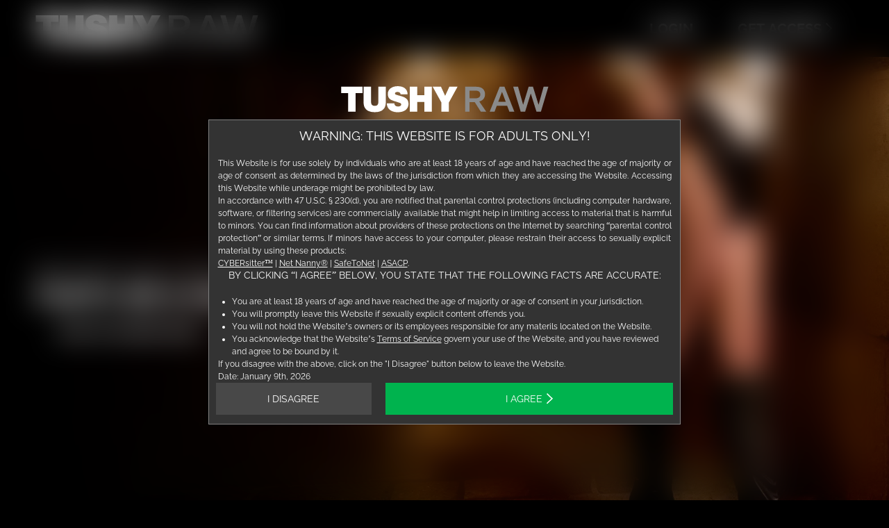

--- FILE ---
content_type: text/html; charset=utf-8
request_url: https://www.tushyraw.com/sfw
body_size: 32988
content:
<!DOCTYPE html><html lang="en"><head><meta charSet="utf-8"/><meta name="viewport" content="width=device-width, initial-scale=1"/><link rel="preload" as="image" href="/sfw/_next/static/media/elite-daily.611e3d84.svg"/><link rel="preload" as="image" href="/sfw/_next/static/media/daily-beast.4fc4c5bc.svg"/><link rel="preload" as="image" href="/sfw/_next/static/media/cbc.dd3a6571.svg"/><link rel="preload" as="image" href="/sfw/_next/static/media/la-weekly.6723f217.svg"/><link rel="preload" as="image" href="https://cdn-sfw.tushyraw.com/statics/rta.gif"/><link rel="stylesheet" href="/sfw/_next/static/css/fe1cc4f7f3984e29.css" data-precedence="next"/><link rel="stylesheet" href="/sfw/_next/static/css/6334465aed0b5b32.css" data-precedence="next"/><link rel="preload" as="script" fetchPriority="low" href="/sfw/_next/static/chunks/webpack-d3b2907681ba03c7.js"/><script src="/sfw/_next/static/chunks/4bd1b696-89bd3b69a134c2ed.js" async=""></script><script src="/sfw/_next/static/chunks/669-31e3db342e3e10d2.js" async=""></script><script src="/sfw/_next/static/chunks/main-app-6791f4baf1c86e94.js" async=""></script><script src="/sfw/_next/static/chunks/app/global-error-d81092681ffd9ef0.js" async=""></script><script src="/sfw/_next/static/chunks/699-94e8f450b48340fa.js" async=""></script><script src="/sfw/_next/static/chunks/app/layout-b26e3008771811d2.js" async=""></script><script src="/sfw/_next/static/chunks/app/page-a16007fb1424397e.js" async=""></script><meta name="next-size-adjust" content=""/><title>TUSHY RAW: Intense 4K Videos Featuring Raw Passion from Behind</title><meta name="description" content="TUSHY RAW delivers powerful scenes with stunning performers exploring their wild side. Shot in striking 4K, experience real chemistry and bold action from behind - only on TUSHY RAW."/><meta name="keywords" content="tushyraw, HD Videos, videos"/><meta property="og:title" content="TUSHY RAW: Intense 4K Videos Featuring Raw Passion from Behind"/><meta property="og:description" content="TUSHY RAW delivers powerful scenes with stunning performers exploring their wild side. Shot in striking 4K, experience real chemistry and bold action from behind - only on TUSHY RAW."/><meta name="twitter:card" content="summary"/><meta name="twitter:title" content="TUSHY RAW: Intense 4K Videos Featuring Raw Passion from Behind"/><meta name="twitter:description" content="TUSHY RAW delivers powerful scenes with stunning performers exploring their wild side. Shot in striking 4K, experience real chemistry and bold action from behind - only on TUSHY RAW."/><link rel="icon" href="https://cdn-sfw.tushyraw.com/statics/favicon.ico"/><link rel="apple-touch-icon" href="https://cdn-sfw.tushyraw.com/statics/apple-touch-icon.png"/><script src="/sfw/_next/static/chunks/polyfills-42372ed130431b0a.js" noModule=""></script></head><body class="__variable_20bdcf"><div hidden=""><!--$--><!--/$--></div><script id="ga-datalayer">
window.dataLayer = window.dataLayer || [];
const pageLoadEvent = {
  event: 'pageLoadEndInitial'
}

const searchParams = new URLSearchParams(location.search)
const utmAbTest = searchParams.get('utm_abtest');

if (utmAbTest) {
  const [name, number, variant] = utmAbTest.split('.');
  const numbers = number.split(',');
  for (const num of numbers) {
      pageLoadEvent['abTestName'+num]=name;
      pageLoadEvent['abTestVariant'+num]=variant;
  }
}
dataLayer.push(pageLoadEvent)
</script><script id="gtm">
(function(w,d,s,l,i){w[l]=w[l]||[];w[l].push({'gtm.start':
new Date().getTime(),event:'gtm.js'});var f=d.getElementsByTagName(s)[0],
j=d.createElement(s),dl=l!='dataLayer'?'&l='+l:'';j.async=true;j.src=
'https://www.googletagmanager.com/gtm.js?id='+i+dl;f.parentNode.insertBefore(j,f);
})(window,document,'script','dataLayer','GTM-W4LGF52');</script><noscript><iframe title="gtm-noscript" src="https://www.googletagmanager.com/ns.html?id=GTM-W4LGF52" height="0" width="0" style="display:none;visibility:hidden"></iframe></noscript><svg style="display:none"><defs><symbol id="chevron"><path stroke="currentColor" d="M8.378 7.447 2.446 1.713m6.041 5.734-6.041 5.84"></path></symbol><symbol id="new-site-badge"><path fill="#ffb700" d="M0 0h31.4v10H0"></path><path d="M2.184 3.586V7.12h-.426V2.801h.353l2.834 3.601V2.807h.426V7.12h-.395zm7.174 3.157v.377H6.457V2.801h2.847v.377H6.883v1.558h2.11v.358h-2.11v1.65zm2.43-3.911h.401l.608 1.533.615-1.533h.407l-.754 1.843.827 1.952 1.564-3.826h.462l-1.831 4.32h-.377l-.906-2.136-.913 2.135h-.371L9.695 2.801h.456l1.57 3.826.82-1.952zm8.599.778a1.35 1.35 0 0 0-.487-.328 2 2 0 0 0-.694-.134q-.565 0-.833.219a.71.71 0 0 0-.262.584q0 .255.122.401a.9.9 0 0 0 .396.238q.267.09.68.188.463.098.798.231.334.135.517.365.182.225.182.615 0 .297-.115.517a1 1 0 0 1-.323.365q-.207.145-.492.219-.287.066-.627.067a3 3 0 0 1-.645-.067 2.8 2.8 0 0 1-.578-.207 2.4 2.4 0 0 1-.51-.353l.212-.347q.116.122.274.231.165.104.359.189.201.085.426.134.231.042.474.042.518 0 .803-.188a.62.62 0 0 0 .292-.56.6.6 0 0 0-.146-.426 1.04 1.04 0 0 0-.438-.267 7 7 0 0 0-.718-.2 5 5 0 0 1-.76-.232 1.1 1.1 0 0 1-.468-.335q-.153-.213-.152-.56 0-.4.194-.674.2-.28.548-.42a2 2 0 0 1 .797-.146q.285 0 .529.06.249.055.456.165.213.11.395.274zm1.17 3.51V2.801h.426v4.32zm4.575-3.942h-1.54V7.12h-.425V3.178h-1.54v-.377h3.505zm3.548 3.566v.377h-2.902v-4.32h2.847v.377h-2.42v1.558h2.11v.358h-2.11v1.65z"></path></symbol><symbol id="blacked-logo"><path d="M39.192.872h6.77V33.79h20.255v6.27H39.192V.872zm53.503 7.949l-6.606 15.676h13.265L92.694 8.82l.001.001zm20.199 31.238h-7.155l-3.908-9.46H83.613l-3.963 9.46h-6.935L89.667.592h6.275l16.952 39.467zm21.746.673c-11.229 0-19.595-8.901-19.595-20.21 0-11.197 8.2-20.322 19.87-20.322 7.1 0 11.393 2.52 15.08 6.102l-4.347 5.094c-3.083-2.91-6.385-4.87-10.788-4.87-7.376 0-12.715 6.158-12.715 13.884 0 7.725 5.34 13.995 12.715 13.995 4.733 0 7.76-1.959 11.063-5.094l4.348 4.479c-4.018 4.255-8.421 6.942-15.632 6.942h.001zm56.31-.672h-8.202l-13.154-17.635-6 6.27V40.06h-6.77V.872h6.77v19.706L181.923.872h8.31l-16.016 16.85L190.95 40.06zm36-33.03h-21.796v10.189h19.318v6.158h-19.318V33.9h22.071v6.159h-28.841V.872h28.566V7.03zm23.23.112h-7.595V33.79h7.596c8.09 0 13.374-5.543 13.374-13.268 0-7.726-5.283-13.38-13.374-13.38h-.001zm.001 32.918h-14.366V.872h14.366c12.109 0 20.474 8.453 20.474 19.538s-8.365 19.65-20.474 19.65zM25.318 28.527c0-3.358-2.587-5.318-7.925-5.318H6.66v10.748h11.228c4.623 0 7.43-1.847 7.43-5.43m-2.146-16.514c0-3.191-2.422-5.039-6.77-5.039H6.66v10.413h9.247c4.348 0 7.265-1.735 7.265-5.374m6.77-1.12c0 4.815-2.642 7.278-5.504 8.79 4.513 1.567 7.65 4.198 7.65 9.572 0 7.054-5.669 10.805-14.255 10.805H0V.872h17.283c7.76 0 12.658 3.863 12.658 10.021" fill="#FFF"></path></symbol><symbol id="vixen-logo"><g fill="#FFF" fill-rule="nonzero"><path d="M197.382 123.514h-58.564v-5.106h15.425V6.078h-15.425V.973h58.564v5.105h-15.424v112.573h15.424zM332.827 123.514h-60.974v-5.106h15.183l-26.51-42.063-35.187 42.063h14.46v5.106h-35.427v-5.106h13.496l39.524-46.926-40.97-65.404h-12.05V.973h59.287v5.105H249.68l26.51 43.036 35.67-43.036h-12.533V.973h33.5v5.105H319.09l-39.766 47.898 40.489 64.675h13.014zM450.437 123.514H339.816v-5.106h15.424V6.078h-15.424V.973h110.62v31.85h-5.06l-.482-1.215c-2.41-7.537-16.389-25.53-37.115-25.53h-24.823v49.114h9.399c6.989 0 11.809-1.702 15.183-5.835 2.892-3.404 5.061-8.753 6.748-17.506l.241-1.459h4.82v55.192l-4.82-.243-.24-1.459c-4.82-21.153-13.738-24.07-21.932-24.07h-9.4v58.353h24.824c18.075 0 32.295-12.887 37.115-33.553l.24-1.46h5.062l.24 40.362zM559.853 123.514h-8.435l-.482-.73L477.429 17.02V118.65h16.87v5.106h-37.114v-5.106h14.46V6.078h-14.46V.973h42.658l.482.729 53.985 77.804V6.078h-16.87V.973h37.114v5.105h-14.46v117.436zM67.963 123.514h-3.856L16.388 6.078H1.446V.973h59.528v5.105H43.622l32.535 82.91 33.74-82.91H96.162V.973h35.427v5.105h-15.665z"></path></g></symbol><symbol id="tushy-logo"><g fill="none" fill-rule="evenodd"><path d="M175.536 2.185h15.567v51.418h-15.546v-20.21h-15.09v20.231h-15.732V2.198h15.683V19.42c.49.035.872.085 1.254.085 4.199.006 8.399-.024 12.597.024.98.011 1.3-.255 1.29-1.27-.051-4.878-.023-9.758-.023-14.637V2.185zm-97.18-.001h15.569c.022.42.06.804.059 1.19-.002 10.518.06 21.036-.042 31.553-.053 5.504-1.467 10.564-5.788 14.418-2.726 2.432-5.942 3.867-9.477 4.51-6.231 1.132-12.459 1.16-18.597-.636-7.371-2.156-11.93-7.693-12.656-15.366a56.175 56.175 0 01-.243-5.14c-.023-9.798-.012-19.596-.009-29.394 0-.35.033-.702.054-1.116h15.565v1.36c0 9.878-.01 19.756.014 29.633.003 1.112.082 2.246.32 3.326.632 2.871 2.434 4.573 5.376 5 2.923.425 5.783.432 8.033-1.877 1.728-1.77 1.798-4.117 1.806-6.39.037-9.838.016-19.676.016-29.514V2.184z" fill="#FFF"></path><path d="M15.94 35.51c.1.502.19.932.269 1.362.433 2.366 1.723 3.998 4.068 4.689 2.264.666 4.576.774 6.84.123.917-.263 1.86-.8 2.533-1.47 1.66-1.653 1.31-4.123-.83-5.034-2.805-1.194-5.745-2.073-8.631-3.076-3.226-1.121-6.48-2.161-9.678-3.356C.348 24.948.25 11.493 6.69 5.697c3.199-2.88 6.947-4.5 11.096-5.165 5.258-.842 10.507-.696 15.58 1.135 7.272 2.624 10.507 8.152 10.64 14.98h-14.67c-.575-2.963-2.345-4.56-5.426-4.694a17.089 17.089 0 00-4.145.307c-1.464.299-2.317 1.437-2.354 2.654-.042 1.39.51 2.223 2.196 2.73 3.993 1.2 8.04 2.229 12.023 3.46 2.155.667 4.305 1.449 6.319 2.456 5.618 2.808 8.409 7.392 8.078 13.73-.368 7.058-4.094 11.899-10.496 14.355-8.352 3.205-16.888 3.22-25.142-.453C3.754 48.238.48 42.858.265 35.51H15.94z" transform="translate(96 .962)" fill="#FFF"></path><path d="M245.574 2.135c-1.469 2.625-2.822 5.045-4.179 7.464-4.557 8.128-9.127 16.25-13.653 24.396a4.623 4.623 0 00-.548 2.13c-.043 5.795-.024 11.591-.024 17.48h-15.565v-1.288c0-5.437.028-10.876-.029-16.312a5.366 5.366 0 00-.649-2.458c-5.632-10.082-11.31-20.139-16.978-30.202-.19-.338-.372-.683-.658-1.21h1.051c5.078 0 10.156.023 15.233-.023.867-.008 1.235.303 1.58 1.056 2.518 5.498 5.085 10.971 7.64 16.452.18.39.382.768.658 1.321.31-.616.561-1.095.793-1.585 2.556-5.393 5.126-10.779 7.641-16.19.351-.758.721-1.06 1.583-1.053 5.276.044 10.552.022 16.104.022M0 2.181h44.632v13.067H30.18v38.39H14.447V15.325H0z" fill="#FFF"></path></g></symbol><symbol id="deeper-logo"><path d="M0 173.568v-1.78c5.103 0 15.564-1.27 18.88-2.54 6.124-2.288 7.91-6.862 7.91-12.453V18.805c0-5.59-1.786-11.181-7.91-13.722C12.758 2.54 5.614 2.033 1.02 1.779V0h82.158c34.954 0 95.169 18.297 95.169 87.927 0 59.212-51.03 85.64-100.272 85.64H0zm81.647-3.05c44.905 0 65.317-34.56 65.317-82.845 0-48.792-28.066-84.878-70.93-84.878-5.869 0-16.585.255-22.198.509V150.95c1.53 12.452 8.164 19.567 27.81 19.567zm171.239 6.1c-38.527 0-56.388-27.955-56.388-61.5 0-30.494 19.647-59.719 53.58-59.719 34.956 0 47.713 22.618 47.713 47.268v2.287h-76.033v4.32c0 32.782 8.93 59.465 38.016 59.465 19.902 0 28.832-8.64 38.527-24.142l2.042 1.271c-8.93 18.043-26.025 30.75-47.457 30.75zm-31.128-77.222l51.284-.497c0-19.865-3.827-40.958-23.218-40.958-16.074 0-27.3 15.63-28.066 41.455zm148.02 77.221c-38.527 0-56.387-27.954-56.387-61.498 0-30.495 19.646-59.72 53.58-59.72 34.956 0 47.713 22.618 47.713 47.268v2.287h-76.033v4.32c0 32.782 8.93 59.465 38.016 59.465 19.902 0 28.832-8.64 38.527-24.142l2.042 1.271c-8.93 18.043-26.025 30.75-47.458 30.75zm-31.127-77.221l51.284-.508c0-20.33-3.827-40.947-23.218-40.947-16.075 0-27.3 15.026-28.066 41.455zM425.436 251v-1.779c4.593-.254 10.461-1.27 14.033-2.287 4.848-1.525 6.634-6.353 6.634-11.944V77.762c-.51-5.336-2.551-9.91-6.634-12.706-3.061-2.033-9.44-3.304-14.033-3.558v-1.524l42.61-2.796 1.02 1.27v13.215l1.02.254c5.87-6.353 18.371-16.518 34.445-16.518 29.342 0 53.07 24.396 53.07 61.753 0 34.815-27.81 59.465-57.917 59.465-14.799 0-23.474-3.558-29.342-7.878h-1.02v64.726c0 5.591 2.55 10.165 7.143 11.944 3.828 1.525 13.013 3.558 17.606 3.812V251h-68.635zm72.207-76.67c21.942 0 33.934-22.617 33.934-57.432 0-27.954-9.95-52.858-35.72-52.858-12.247 0-20.412 4.828-26.536 11.943v78.271c2.807 8.132 11.482 20.076 28.322 20.076zm133.987 2.287c-38.527 0-56.387-27.954-56.387-61.498 0-30.495 19.646-59.72 53.58-59.72 34.956 0 47.713 22.618 47.713 47.268v2.287h-76.034v4.32c0 32.782 8.93 59.465 38.017 59.465 19.901 0 28.832-8.64 38.527-24.142l2.041 1.271c-8.93 18.043-26.025 30.75-47.457 30.75zm-31.128-77.221l51.285-.508c0-20.33-3.827-40.947-23.219-40.947-16.074 0-27.3 15.026-28.066 41.455zm91.634 74.172v-1.78c4.592-.253 7.654-.762 11.226-1.778 4.848-1.525 6.89-5.845 6.89-11.436V78.271c-.511-5.337-2.807-10.674-6.89-13.469-3.061-2.033-7.91-3.05-12.502-3.304v-1.524l41.589-2.796 1.02 1.017v18.043h.51c10.972-13.977 23.73-20.33 34.445-20.33 9.44 0 16.075 7.115 16.075 15.501 0 9.403-4.848 16.01-13.523 16.01-8.165 0-13.778-4.574-13.778-13.214 0-2.542 1.02-5.845 2.807-10.165-11.992 0-23.474 11.69-26.536 17.28v76.746c0 5.59 2.297 9.657 6.89 11.436 4.337 1.779 11.736 2.033 16.584 2.287v1.779h-64.807zm110.77 2.287c-9.441 0-17.096-7.37-17.096-16.772 0-9.403 7.655-17.027 17.095-17.027 9.44 0 17.095 7.624 17.095 17.027 0 9.402-7.654 16.772-17.095 16.772z" fill="#FFF" fill-rule="evenodd"></path></symbol><symbol id="tushyraw-logo"><path fill="#8a8a8a" d="M1516.7 174.3h-93.9c-6.9 17.9-13.8 35.5-20.4 53.1h-44.3l90.8-222.1h43.7c30.2 74.1 60 148 89.8 222.1h-45.2c-6.7-17.6-13.6-35.2-20.5-53.1zm-12.2-34.6c-11.6-29.8-22.9-59.4-34.2-89.2l-34.6 89.2h68.8zm67.7-134.3h44c15.1 53.4 30.8 106.9 46.2 160.3l50-160.6h39.3l50.9 160.6c15.1-53.4 30.5-106.9 45.9-160.3h43.1c-22.6 74.2-44.9 148.4-67.6 222.2h-40.2L1731.9 66c-17.3 53.7-34.6 107.8-51.5 161.6h-40.2c-22.8-73.9-45.4-148-68-222.2zm-436.4-.1h100.6c54.2 0 79 28 79.4 65.8 0 35.9-21.7 57.9-52.9 65.2l63.9 91h-49.4c-18.6-28.3-37.2-56.7-55.4-85.3h-47v85.3h-39.2V5.3zm39.2 34.4v69h52.9c26.8 0 45-12 45-33.7 0-26.8-18.3-34.3-41.9-35.3h-56z"></path><path fill="#fff" d="M138.8 227.5H70.6V62.2H8.2v-57h193v57h-62.3v165.3zm274.6-90.8c0 32.7-5.6 51.1-20.5 67.4-17.5 18.7-42.4 27.3-81 27.3-41 0-68.6-11-85.5-33.5-11.3-15.4-15.1-31.2-15.1-62V5.2h68v136.3c0 22.9 11 34.1 33.2 34.1 22.9 0 32.9-10.7 32.9-34.1V5.2h68v131.5zm134.2-64.1c-.3-12.8-11-21.1-27.3-21.1-15.7 0-23.7 5-23.5 14.2.3 4.2 2.4 7.4 6.5 9.2 3.3 1.5 6.8 2.7 18.4 5.9 3.6.9-3.3-.9 22.3 5.9 25.5 6.8 38.9 12.2 49.9 19.9 18.7 12.8 26.4 28.5 26.4 53.1 0 20.8-11.6 42.2-29.1 54.3-17.5 12.2-40.4 18.1-70.4 18.1-37.7 0-69.2-13.4-85.2-36.2-8.3-11.9-12.8-26.7-13.1-43.6h68.3c1.2 19.3 10.7 27.9 31.8 28.8 19.6.9 31.8-6.8 30.6-19.6-.6-8.6-6.8-11.6-44.5-22.9-36.8-11-49.9-16.6-60.6-26.1-11-10.1-16.6-24.9-16.6-43.6C431.5 28.2 468.3.3 522 .3c55.8 0 89.1 26.7 89.4 72.1h-63.8zm284 154.9h-68V140h-64.4v87.6H631V5.2h68.3V80h64.4V5.2h68v222.3zm154.7-80.4v80.4h-67.1v-81.6L839.9 5.2h75.4l37.7 81 38.3-81h74.5z"></path></symbol><symbol id="slayed-logo"><g fill="#FFFFFF"><path d="M149.085652,119.187 C80.4866516,101.556 67.4576516,98.875 67.4576516,77.796 C67.4576516,54.803 89.6856516,46.752 108.846652,46.752 C137.588652,46.752 160.966652,55.187 162.882652,88.144 L221.136652,88.144 C221.136652,24.91 168.629652,0 111.529652,0 C62.0916516,0 9.20665164,26.824 9.20665164,82.778 C9.20665164,134.134 50.2126516,149.843 90.8336516,160.574 C131.074652,171.306 172.079652,176.287 172.079652,205.797 C172.079652,233.772 139.887652,239.905 118.810652,239.905 C86.6186516,239.905 58.2606516,225.725 58.2606516,189.316 L0.00765164078,189.316 C-0.757348359,256.769 55.9596516,286.657 116.511652,286.657 C190.857652,286.657 230.333652,249.102 230.333652,198.897 C230.333652,136.814 169.013652,124.169 149.085652,119.187"></path><path d="M519.664652,174.369 L555.306652,73.965 L556.069652,73.965 L590.560652,174.369 L519.664652,174.369 Z M525.413652,6.516 L440.757652,229.557 L315.065652,229.557 L315.065652,6.516 L254.896652,6.516 L254.896652,280.145 L482.487652,280.145 L503.950652,219.208 L606.273652,219.208 L626.969652,280.145 L689.435652,280.145 L587.112652,6.516 L525.413652,6.516 L525.413652,6.516 Z"></path><path d="M757.987652 114.589 693.992652 6.516 626.155652 6.516 726.948652 173.603 726.948652 280.145 787.113652 280.145 787.113652 175.137 888.673652 6.516 821.604652 6.516 757.987652 114.589"></path><path d="M964.542652 162.492 1091.92965 162.492 1091.92965 115.735 964.542652 115.735 964.542652 57.1 1103.80965 57.1 1103.80965 6.516 904.378652 6.516 904.378652 280.145 1106.86965 280.145 1106.86965 229.557 964.542652 229.557 964.542652 162.492"></path><path d="M1243.43965,229.557 L1189.78965,229.557 L1189.78965,57.1 L1232.70965,57.1 C1292.48965,57.1 1311.65965,92.359 1311.65965,147.545 C1311.65965,208.094 1278.31965,229.557 1243.43965,229.557 Z M1247.65965,6.516 L1129.61965,6.516 L1129.61965,280.145 L1247.65965,280.145 C1331.20965,280.145 1371.82965,221.127 1371.82965,141.796 C1371.82965,50.968 1318.55965,6.516 1247.65965,6.516 L1247.65965,6.516 Z"></path></g></symbol><symbol id="blackedraw-logo"><path fill="#fff" d="M2497.9 209.4H2384c-8.4 21.7-16.8 43.1-24.8 64.4h-53.7L2415.6 4.4h53c36.6 89.9 72.8 179.5 109 269.4h-54.9c-8-21.4-16.4-42.7-24.8-64.4zm-14.9-41.9c-14.1-36.2-27.8-72-41.5-108.2l-41.9 108.2h83.4zm82.2-163h53.4c18.3 64.8 37.4 129.6 56 194.4l60.6-194.8h47.7l61.8 194.8c18.3-64.8 37-129.6 55.7-194.4h52.2c-27.4 90-54.5 179.9-82 269.5h-48.8l-62.9-196c-21 65.2-41.9 130.8-62.5 196h-48.8c-27.6-89.6-55-179.6-82.4-269.5z"></path><path fill="#8b8b8b" d="M124.7 273.9H0V4.6h120.9c26.6 0 49 6.4 64.7 18.6 15.7 12.2 24 29.7 24 50.5 0 26.9-12.3 46.6-37.6 60.1 35.8 12.5 52.5 33.4 52.5 65.6 0 46.7-37.3 74.5-99.8 74.5zm-77.3-42.7h77.7c33.1 0 51.3-13 51.3-36.7 0-23.5-18.9-35.9-54.7-35.9H47.4v72.6zm0-113.5h63.9c31.8 0 50.1-13.2 50.1-36.3 0-21.6-17-34-46.7-34H47.4v70.3zm414.8 156.2H273V4.6h48.2V230h141.1v43.9zm476 4.1c-78.2 0-136.5-60.9-136.5-138.4C801.8 63 858.9.5 940.2.5c49.5 0 79.4 17.3 105 41.8l-30.3 34.9c-21.5-19.9-44.5-33.3-75.1-33.3-51.4 0-88.6 42.2-88.6 95.1 0 52.9 37.2 95.8 88.6 95.8 33 0 54.1-13.4 77.1-34.9l30.3 30.7c-28.1 29-58.7 47.4-109 47.4z"></path><path fill="#8b8b8b" d="M938.2 278.5c-37.8 0-72.5-14.3-97.9-40.3-25.2-25.8-39.1-60.8-39.1-98.6s13.8-72.8 38.9-98.7c25.6-26.4 61.1-41 100-41 54.2 0 83.7 21.2 105.4 41.9l.3.3-30.8 35.8-.4-.4c-24.7-23-47.8-33.2-74.8-33.2-50.2 0-88.1 40.7-88.1 94.6 0 25.8 8.8 49.7 24.9 67.4 16.3 18 38.7 27.9 63.2 27.9 32.9 0 53.7-13.3 76.7-34.7l.4-.3 31 31.4-.3.4c-32.7 33.7-64.3 47.5-109.4 47.5zm393.2-4.6H1273l-91.4-120.5-41.2 42.4v78.1h-48.2V4.6h48.2v134.2l127-134.2h59.3l-112.1 115.9 116.8 153.4zm252.2 0h-201.9V4.6h200v43.2h-151.8v68.8h134.6v43.2h-134.6v71.1h153.7v43zm159.4 0h-100.6V4.6H1743c82.9 0 143.1 56.5 143.1 134.3 0 37.3-14.1 71.4-39.8 96.1-26.2 25.1-62.8 38.9-103.3 38.9zm-52.4-43.9h52.4c27.3 0 50.6-8.8 67.4-25.4 16.5-16.4 25.3-38.8 25.3-64.9 0-25.7-9-48.9-25.3-65.3-16.8-16.9-40.1-25.8-67.4-25.8h-52.4V230zm-986.3-20.6H590.4c-8.4 21.7-16.8 43.1-24.8 64.4h-53.7L622 4.4h53c36.6 89.9 72.8 179.5 109 269.4h-54.9c-8-21.4-16.4-42.7-24.8-64.4zm-14.8-41.9c-14.1-36.2-27.8-72-41.5-108.2l-42 108.2h83.5z"></path><path fill="#fff" d="M2035.9 4.4h122c65.7 0 95.9 34 96.3 79.8 0 43.5-26.4 70.3-64.2 79.1l77.5 110.4h-60c-22.5-34.4-45.1-68.7-67.2-103.5h-56.9v103.5h-47.6V4.4zm47.5 41.7v83.6h64.2c32.5 0 54.6-14.5 54.6-40.9 0-32.5-22.2-41.6-50.8-42.8h-68z"></path></symbol><symbol id="milfy-logo"><g fill="none" fill-rule="evenodd"><path d="M157.362 180.571 85.335.894 84.977 0H0v10.322h1.425c10.538 0 15.88 5.211 15.88 15.488v223.38c0 10.277-5.342 15.486-15.88 15.486H0V275h74.425v-10.324H73c-10.98 0-15.878-4.775-15.878-15.486V69.23L138.891 275h20.404l84.928-205.978V246.83c0 10.711-2.7 17.846-15.878 17.846h-1.425V275h90.157v-10.324h-1.424c-13.222 0-15.878-6.829-15.878-17.846V26.203c0-10.686 5.193-15.88 15.878-15.88h1.424V0h-86.94l-72.775 180.571Z" fill="#FFF"></path><path d="M0 10.322h1.425c10.538 0 15.88 5.211 15.88 15.488v223.38c0 10.277-5.342 15.486-15.88 15.486H0V275h92.518v-10.324h-1.424c-10.984 0-15.881-4.775-15.881-15.486V26.203c0-10.685 5.195-15.88 15.88-15.88h1.425V0H0v10.322Z" transform="translate(353.077 -.431)" fill="#FFF"></path><path d="M184.598 217.76c-10.758 17.133-16.586 25.286-40.854 25.286h-36.919c-13.775 0-23.054 0-31.612-2.396V26.203c0-11.13 4.75-15.88 15.88-15.88h1.425V0H0v10.323h1.425c11.13 0 15.88 4.75 15.88 15.88V249.19c0 10.566-5.046 15.486-15.88 15.486H0V275h185.032l10.34-57.908h-10.354l-.42.668Z" transform="translate(477.725 -.431)" fill="#FFF"></path><path d="M0 0v10.322h1.425c10.98 0 15.878 5.383 15.878 17.454V246.83c0 12.675-4.6 17.845-15.878 17.845H0V275h92.517v-10.324h-1.425c-10.983 0-15.88-5.504-15.88-17.845v-97.682h66.425c10.508 0 17.846 7.177 17.846 17.453v1.425h10.716v-70.1h-10.716v1.424c0 12.262-9.25 17.847-17.846 17.847H75.211V43.506c0-11.18 1.183-11.554 11.946-11.554h73.937c20.525 0 26.89 9.092 32.558 20.075l.398.77h10.179L203.397 0H0Z" transform="translate(691.858 -.431)" fill="#FFF"></path><path d="M181.007 0v10.322h1.296c4.06 0 6.825 1.37 8.217 4.072 1.756 3.413.956 8.352-.745 11.466l-53.655 97.938L79.653 27.79c-3.822-6.493-5.225-11.815-3.848-14.6.942-1.902 3.314-2.867 7.05-2.867h1.296V0H0v10.322h1.296c9.373 0 16.093 9.79 22.16 19.796l78.137 133.754v85.318c0 7.066-2.506 15.486-14.443 15.486h-1.296V275h84.15v-10.324h-1.295c-9.988 0-14.443-4.775-14.443-15.486v-85.326l77.782-136.9c4.759-8.284 13.013-16.642 20.728-16.642h1.295V0h-73.064Z" transform="translate(915.957 -.431)" fill="#FFF"></path></g></symbol><symbol id="wifey-logo"><g><rect width="3494" height="801.7" fill="none"></rect><g><path fill="#FFFFFF" d="M1173.5,801.7V0h144v801.7H1173.5z"></path><path fill="#FFFFFF" d="M1528.8,801.7V0h500.1v131.3h-356.1v231.5h311.3v131.4h-311.3v307.4L1528.8,801.7L1528.8,801.7z"></path><path fill="#FFFFFF" d="M2180.7,801.7V0h500.1v130.4h-355.1v198.5h293.8v128.4h-293.8v214h369.7v130.4L2180.7,801.7L2180.7,801.7z"></path><path fill="#FFFFFF" d="M3056.2,801.7V447.5L2761.4,0h170.3l199.4,313.3L3325.7,0H3494l-295.8,447.5v354.1H3056.2z"></path><g><path fill="#FFFFFF" d="M354.5,801.6L0,0h157.7l212.1,501.6L579.9,0h155.8L378.3,801.6H354.5z"></path><path fill="#FFFFFF" d="M679.8,801.6L325.3,0H483l212.1,501.6L905.3,0H1061L703.7,801.6H679.8z"></path></g></g></g></symbol></defs></svg><div class="styles_header__FefGg"><nav class="styles_nav__nI_zc"><a href="/sfw"><svg viewBox="0 0 1894.3 235" class="styles_logo__CKBsi" aria-label="tushyraw"><use href="#tushyraw-logo"></use></svg></a><div class="styles_ctas__KA_qb"><a href="https://members.tushyraw.com/login" class="styles_default__lZUpq styles_transparent__FQvA7 styles_link__iZ_T5">LOGIN</a><a href="/sfw/join-now" class="styles_default__lZUpq styles_solid-light-red__peZEh styles_link__iZ_T5">Get Access<span class="styles_wrapper__rVbUS"><svg xmlns="http://www.w3.org/2000/svg" width="10" height="16" viewBox="0 0 10 16" fill="none" class="styles_arrow__Z9OdI"><path d="M8.78669 7.70696L2.00641 14.2612" stroke="white" stroke-width="1.57104" stroke-linecap="square"></path><path d="M8.7868 7.60815L2.12988 1.17313" stroke="white" stroke-width="1.57104" stroke-linecap="square"></path></svg></span></a></div></nav><!--$--><!--/$--></div><main><section data-test-component="hero" class="styles_container__3Ghek"><div class="styles_backgroundContainer__qh69d" data-test-component="shelfBackground"><picture data-test-component="multiFormatImage"><source media="(max-width: 767px)" srcSet="https://cdn-sfw.tushyraw.com/statics/hero_shelf_fallback_image_mobile_390x760.webp 1x, https://cdn-sfw.tushyraw.com/statics/hero_shelf_fallback_image_mobile_780x1520.webp 2x" type="image/webp"/><source media="(min-width: 768px)" srcSet="https://cdn-sfw.tushyraw.com/statics/hero_shelf_fallback_image_desktop_1920x1080.webp 1x, https://cdn-sfw.tushyraw.com/statics/hero_shelf_fallback_image_desktop_3840x2160.webp 2x" type="image/webp"/><img src="https://cdn-sfw.tushyraw.com/statics/hero_shelf_fallback_image_desktop_3840x2160.avif" srcSet="https://cdn-sfw.tushyraw.com/statics/hero_shelf_fallback_image_desktop_3840x2160.avif" alt="Hero" loading="eager" width="3840" height="2160" class="styles_heroImage__nUlfD" fetchPriority="high"/></picture><div class="styles_overlay__dewep"></div></div><div class="styles_contentContainer__ahBsm" data-test-component="shelfContentWithBackground"><div class="styles_textContainer__W8liO" data-test-component="heroTextContainer"><h2 class="shelfTitle">Dive into our latest scene featuring</h2><h3 class="shelfDescription" data-test-component="heroPerformerText">Fanta Sie &amp; Matthew Meier</h3><a href="/sfw/join-now" class="styles_default__lZUpq styles_solid-red__zpKJ7 styles_link__iZ_T5">WATCH SCENE NOW<span class="styles_wrapper__rVbUS"><svg xmlns="http://www.w3.org/2000/svg" width="10" height="16" viewBox="0 0 10 16" fill="none" class="styles_arrow__Z9OdI"><path d="M8.78669 7.70696L2.00641 14.2612" stroke="white" stroke-width="1.57104" stroke-linecap="square"></path><path d="M8.7868 7.60815L2.12988 1.17313" stroke="white" stroke-width="1.57104" stroke-linecap="square"></path></svg></span></a></div></div></section><!--$?--><template id="B:0"></template><div class="skeleton_videoListSkeleton__QR_Iy"><div class="skeleton_headerContainer__gM0tj"><div></div><div class="skeleton_headerDescriptionSkeleton__xP5cr"></div><div class="skeleton_watchNowSkeleton__Zjex7 skeleton_onlyDesktop__VDik_"></div></div><div class="skeleton_videoThumbnailSkeleton__lIuiT"><div class="skeleton_imageContainer__jPfgH"><div class="skeleton_thumbnailImageSkeleton__qwKo5"></div></div><div class="skeleton_content__bKBZC"><div class="skeleton_featuringSkeleton__Sj5Fi"></div><div class="skeleton_performersSkeleton__91qHj"></div></div></div><div class="skeleton_videoThumbnailSkeleton__lIuiT"><div class="skeleton_imageContainer__jPfgH"><div class="skeleton_thumbnailImageSkeleton__qwKo5"></div></div><div class="skeleton_content__bKBZC"><div class="skeleton_featuringSkeleton__Sj5Fi"></div><div class="skeleton_performersSkeleton__91qHj"></div></div></div><div class="skeleton_videoThumbnailSkeleton__lIuiT"><div class="skeleton_imageContainer__jPfgH"><div class="skeleton_thumbnailImageSkeleton__qwKo5"></div></div><div class="skeleton_content__bKBZC"><div class="skeleton_featuringSkeleton__Sj5Fi"></div><div class="skeleton_performersSkeleton__91qHj"></div></div></div><div class="skeleton_videoThumbnailSkeleton__lIuiT"><div class="skeleton_imageContainer__jPfgH"><div class="skeleton_thumbnailImageSkeleton__qwKo5"></div></div><div class="skeleton_content__bKBZC"><div class="skeleton_featuringSkeleton__Sj5Fi"></div><div class="skeleton_performersSkeleton__91qHj"></div></div></div><div class="skeleton_videoThumbnailSkeleton__lIuiT"><div class="skeleton_imageContainer__jPfgH"><div class="skeleton_thumbnailImageSkeleton__qwKo5"></div></div><div class="skeleton_content__bKBZC"><div class="skeleton_featuringSkeleton__Sj5Fi"></div><div class="skeleton_performersSkeleton__91qHj"></div></div></div><div class="skeleton_watchNowSkeleton__Zjex7 skeleton_onlyMobile__B5QGn"></div></div><!--/$--><section data-test-component="sizzleBrandVideo" class="styles_container__3Ghek"><div class="styles_backgroundContainer__qh69d" data-test-component="shelfBackground"><video playsInline="" autoPlay="" muted="" loop="" poster="https://cdn-sfw.tushyraw.com/statics/sizzle_brand_shelf_poster_desktop_1920x646.webp" data-test-component="sizzleBrandVideoElement"><source src="https://cdn-sfw.tushyraw.com/statics/sizzle_brand_shelf_video_desktop_3840x1292.mp4" type="video/mp4" media="(min-width: 1280px)"/><source src="https://cdn-sfw.tushyraw.com/statics/sizzle_brand_shelf_video_desktop_1920x646.mp4" type="video/mp4" media="(min-width: 768px)"/><source src="https://cdn-sfw.tushyraw.com/statics/sizzle_brand_shelf_video_mobile_860x740.mp4" type="video/mp4"/><source src="https://cdn-sfw.tushyraw.com/statics/sizzle_brand_shelf_video_mobile_430x370.mp4" type="video/mp4"/>Your browser does not support the video format. Please update or try a different browser. We support the following browser versions and above: Chrome 70, Firefox 60, Edge 109, Safari 14.1, Opera 85, Samsung Internet 3, UC Browser 13 and AndroidWebView 123.</video></div><div class="styles_contentContainer__ahBsm" data-test-component="shelfContentWithBackground"><a class="styles_videoShelf__LyMWR" href="/sfw/join-now" data-test-component="sizzleBrandVideoAnchor"><div></div></a></div></section><!--$?--><template id="B:1"></template><div class="skeleton_videoListSkeleton__QR_Iy"><div class="skeleton_headerContainer__gM0tj"><div></div><div class="skeleton_headerDescriptionSkeleton__xP5cr"></div><div class="skeleton_watchNowSkeleton__Zjex7 skeleton_onlyDesktop__VDik_"></div></div><div class="skeleton_videoThumbnailSkeleton__lIuiT"><div class="skeleton_imageContainer__jPfgH"><div class="skeleton_thumbnailImageSkeleton__qwKo5"></div></div><div class="skeleton_content__bKBZC"><div class="skeleton_featuringSkeleton__Sj5Fi"></div><div class="skeleton_performersSkeleton__91qHj"></div></div></div><div class="skeleton_videoThumbnailSkeleton__lIuiT"><div class="skeleton_imageContainer__jPfgH"><div class="skeleton_thumbnailImageSkeleton__qwKo5"></div></div><div class="skeleton_content__bKBZC"><div class="skeleton_featuringSkeleton__Sj5Fi"></div><div class="skeleton_performersSkeleton__91qHj"></div></div></div><div class="skeleton_videoThumbnailSkeleton__lIuiT"><div class="skeleton_imageContainer__jPfgH"><div class="skeleton_thumbnailImageSkeleton__qwKo5"></div></div><div class="skeleton_content__bKBZC"><div class="skeleton_featuringSkeleton__Sj5Fi"></div><div class="skeleton_performersSkeleton__91qHj"></div></div></div><div class="skeleton_videoThumbnailSkeleton__lIuiT"><div class="skeleton_imageContainer__jPfgH"><div class="skeleton_thumbnailImageSkeleton__qwKo5"></div></div><div class="skeleton_content__bKBZC"><div class="skeleton_featuringSkeleton__Sj5Fi"></div><div class="skeleton_performersSkeleton__91qHj"></div></div></div><div class="skeleton_videoThumbnailSkeleton__lIuiT"><div class="skeleton_imageContainer__jPfgH"><div class="skeleton_thumbnailImageSkeleton__qwKo5"></div></div><div class="skeleton_content__bKBZC"><div class="skeleton_featuringSkeleton__Sj5Fi"></div><div class="skeleton_performersSkeleton__91qHj"></div></div></div><div class="skeleton_watchNowSkeleton__Zjex7 skeleton_onlyMobile__B5QGn"></div></div><!--/$--><section data-test-component="topPerformers" class="styles_container__3Ghek styles_noBackgroundShelf__jWZg1 styles_fullWidthOnMobile__0G11u"><div class="styles_container___67AD"><div class="styles_grid__RvRlB"><header class="styles_header__R7MX2"><h2 class="shelfTitle">PERFORMERS</h2><h3 class="shelfDescription">DISCOVER TOP INDUSTRY TALENT</h3></header><a data-test-component="performerLink" href="/sfw/join-now" class="styles_card__SVeO3"><div class="styles_imageWrapper___T6zJ"><picture data-test-component="multiFormatImage"><source media="(max-width: 767px)" srcSet="https://cdn-sfw.tushyraw.com/statics/performers_shelf_0_image_desktop_mobile_193x330.webp 1x, https://cdn-sfw.tushyraw.com/statics/performers_shelf_0_image_desktop_mobile_310x530.webp 2x" type="image/webp"/><source media="(min-width: 768px)" srcSet="https://cdn-sfw.tushyraw.com/statics/performers_shelf_0_image_desktop_mobile_386x660.webp 1x, https://cdn-sfw.tushyraw.com/statics/performers_shelf_0_image_desktop_mobile_620x1060.webp 2x" type="image/webp"/><img src="https://cdn-sfw.tushyraw.com/statics/performers_shelf_0_image_desktop_mobile_620x1060.png" srcSet="https://cdn-sfw.tushyraw.com/statics/performers_shelf_0_image_desktop_mobile_620x1060.png" alt="" loading="lazy" width="620" height="1060" class="styles_image__p5F7Q" aria-hidden="true"/></picture><div class="styles_hoverOverlay__7BMeo"><button class="styles_seeMoreButton__Ap1WR" data-test-component="seeMoreButton">SEE MORE</button></div><div class="styles_overlay__lKG3r"><span class="styles_name__Cbn_a" data-test-component="performerName">JANE WILDE</span></div></div></a><a data-test-component="performerLink" href="/sfw/join-now" class="styles_card__SVeO3"><div class="styles_imageWrapper___T6zJ"><picture data-test-component="multiFormatImage"><source media="(max-width: 767px)" srcSet="https://cdn-sfw.tushyraw.com/statics/performers_shelf_1_image_desktop_mobile_193x330.webp 1x, https://cdn-sfw.tushyraw.com/statics/performers_shelf_1_image_desktop_mobile_310x530.webp 2x" type="image/webp"/><source media="(min-width: 768px)" srcSet="https://cdn-sfw.tushyraw.com/statics/performers_shelf_1_image_desktop_mobile_386x660.webp 1x, https://cdn-sfw.tushyraw.com/statics/performers_shelf_1_image_desktop_mobile_620x1060.webp 2x" type="image/webp"/><img src="https://cdn-sfw.tushyraw.com/statics/performers_shelf_1_image_desktop_mobile_620x1060.png" srcSet="https://cdn-sfw.tushyraw.com/statics/performers_shelf_1_image_desktop_mobile_620x1060.png" alt="" loading="lazy" width="620" height="1060" class="styles_image__p5F7Q" aria-hidden="true"/></picture><div class="styles_hoverOverlay__7BMeo"><button class="styles_seeMoreButton__Ap1WR" data-test-component="seeMoreButton">SEE MORE</button></div><div class="styles_overlay__lKG3r"><span class="styles_name__Cbn_a" data-test-component="performerName">ANNA CLAIRE CLOUDS</span></div></div></a><a data-test-component="performerLink" href="/sfw/join-now" class="styles_card__SVeO3"><div class="styles_imageWrapper___T6zJ"><picture data-test-component="multiFormatImage"><source media="(max-width: 767px)" srcSet="https://cdn-sfw.tushyraw.com/statics/performers_shelf_2_image_desktop_mobile_193x330.webp 1x, https://cdn-sfw.tushyraw.com/statics/performers_shelf_2_image_desktop_mobile_310x530.webp 2x" type="image/webp"/><source media="(min-width: 768px)" srcSet="https://cdn-sfw.tushyraw.com/statics/performers_shelf_2_image_desktop_mobile_386x660.webp 1x, https://cdn-sfw.tushyraw.com/statics/performers_shelf_2_image_desktop_mobile_620x1060.webp 2x" type="image/webp"/><img src="https://cdn-sfw.tushyraw.com/statics/performers_shelf_2_image_desktop_mobile_620x1060.png" srcSet="https://cdn-sfw.tushyraw.com/statics/performers_shelf_2_image_desktop_mobile_620x1060.png" alt="" loading="lazy" width="620" height="1060" class="styles_image__p5F7Q" aria-hidden="true"/></picture><div class="styles_hoverOverlay__7BMeo"><button class="styles_seeMoreButton__Ap1WR" data-test-component="seeMoreButton">SEE MORE</button></div><div class="styles_overlay__lKG3r"><span class="styles_name__Cbn_a" data-test-component="performerName">LIZ JORDAN</span></div></div></a><a data-test-component="performerLink" href="/sfw/join-now" class="styles_card__SVeO3"><div class="styles_imageWrapper___T6zJ"><picture data-test-component="multiFormatImage"><source media="(max-width: 767px)" srcSet="https://cdn-sfw.tushyraw.com/statics/performers_shelf_3_image_desktop_mobile_193x330.webp 1x, https://cdn-sfw.tushyraw.com/statics/performers_shelf_3_image_desktop_mobile_310x530.webp 2x" type="image/webp"/><source media="(min-width: 768px)" srcSet="https://cdn-sfw.tushyraw.com/statics/performers_shelf_3_image_desktop_mobile_386x660.webp 1x, https://cdn-sfw.tushyraw.com/statics/performers_shelf_3_image_desktop_mobile_620x1060.webp 2x" type="image/webp"/><img src="https://cdn-sfw.tushyraw.com/statics/performers_shelf_3_image_desktop_mobile_620x1060.png" srcSet="https://cdn-sfw.tushyraw.com/statics/performers_shelf_3_image_desktop_mobile_620x1060.png" alt="" loading="lazy" width="620" height="1060" class="styles_image__p5F7Q" aria-hidden="true"/></picture><div class="styles_hoverOverlay__7BMeo"><button class="styles_seeMoreButton__Ap1WR" data-test-component="seeMoreButton">SEE MORE</button></div><div class="styles_overlay__lKG3r"><span class="styles_name__Cbn_a" data-test-component="performerName">HALEY REED</span></div></div></a><a data-test-component="performerLink" href="/sfw/join-now" class="styles_card__SVeO3"><div class="styles_imageWrapper___T6zJ"><picture data-test-component="multiFormatImage"><source media="(max-width: 767px)" srcSet="https://cdn-sfw.tushyraw.com/statics/performers_shelf_4_image_desktop_mobile_193x330.webp 1x, https://cdn-sfw.tushyraw.com/statics/performers_shelf_4_image_desktop_mobile_310x530.webp 2x" type="image/webp"/><source media="(min-width: 768px)" srcSet="https://cdn-sfw.tushyraw.com/statics/performers_shelf_4_image_desktop_mobile_386x660.webp 1x, https://cdn-sfw.tushyraw.com/statics/performers_shelf_4_image_desktop_mobile_620x1060.webp 2x" type="image/webp"/><img src="https://cdn-sfw.tushyraw.com/statics/performers_shelf_4_image_desktop_mobile_620x1060.png" srcSet="https://cdn-sfw.tushyraw.com/statics/performers_shelf_4_image_desktop_mobile_620x1060.png" alt="" loading="lazy" width="620" height="1060" class="styles_image__p5F7Q" aria-hidden="true"/></picture><div class="styles_hoverOverlay__7BMeo"><button class="styles_seeMoreButton__Ap1WR" data-test-component="seeMoreButton">SEE MORE</button></div><div class="styles_overlay__lKG3r"><span class="styles_name__Cbn_a" data-test-component="performerName">MADI COLLINS</span></div></div></a><a data-test-component="performerLink" href="/sfw/join-now" class="styles_card__SVeO3"><div class="styles_imageWrapper___T6zJ"><picture data-test-component="multiFormatImage"><source media="(max-width: 767px)" srcSet="https://cdn-sfw.tushyraw.com/statics/performers_shelf_5_image_desktop_mobile_193x330.webp 1x, https://cdn-sfw.tushyraw.com/statics/performers_shelf_5_image_desktop_mobile_310x530.webp 2x" type="image/webp"/><source media="(min-width: 768px)" srcSet="https://cdn-sfw.tushyraw.com/statics/performers_shelf_5_image_desktop_mobile_386x660.webp 1x, https://cdn-sfw.tushyraw.com/statics/performers_shelf_5_image_desktop_mobile_620x1060.webp 2x" type="image/webp"/><img src="https://cdn-sfw.tushyraw.com/statics/performers_shelf_5_image_desktop_mobile_620x1060.png" srcSet="https://cdn-sfw.tushyraw.com/statics/performers_shelf_5_image_desktop_mobile_620x1060.png" alt="" loading="lazy" width="620" height="1060" class="styles_image__p5F7Q" aria-hidden="true"/></picture><div class="styles_hoverOverlay__7BMeo"><button class="styles_seeMoreButton__Ap1WR" data-test-component="seeMoreButton">SEE MORE</button></div><div class="styles_overlay__lKG3r"><span class="styles_name__Cbn_a" data-test-component="performerName">MEGAN MURKOVSKI</span></div></div></a><a data-test-component="performerLink" href="/sfw/join-now" class="styles_card__SVeO3"><div class="styles_imageWrapper___T6zJ"><picture data-test-component="multiFormatImage"><source media="(max-width: 767px)" srcSet="https://cdn-sfw.tushyraw.com/statics/performers_shelf_6_image_desktop_mobile_193x330.webp 1x, https://cdn-sfw.tushyraw.com/statics/performers_shelf_6_image_desktop_mobile_310x530.webp 2x" type="image/webp"/><source media="(min-width: 768px)" srcSet="https://cdn-sfw.tushyraw.com/statics/performers_shelf_6_image_desktop_mobile_386x660.webp 1x, https://cdn-sfw.tushyraw.com/statics/performers_shelf_6_image_desktop_mobile_620x1060.webp 2x" type="image/webp"/><img src="https://cdn-sfw.tushyraw.com/statics/performers_shelf_6_image_desktop_mobile_620x1060.png" srcSet="https://cdn-sfw.tushyraw.com/statics/performers_shelf_6_image_desktop_mobile_620x1060.png" alt="" loading="lazy" width="620" height="1060" class="styles_image__p5F7Q" aria-hidden="true"/></picture><div class="styles_hoverOverlay__7BMeo"><button class="styles_seeMoreButton__Ap1WR" data-test-component="seeMoreButton">SEE MORE</button></div><div class="styles_overlay__lKG3r"><span class="styles_name__Cbn_a" data-test-component="performerName">MELANIE MARIE</span></div></div></a><a data-test-component="performerLink" href="/sfw/join-now" class="styles_card__SVeO3"><div class="styles_imageWrapper___T6zJ"><picture data-test-component="multiFormatImage"><source media="(max-width: 767px)" srcSet="https://cdn-sfw.tushyraw.com/statics/performers_shelf_7_image_desktop_mobile_193x330.webp 1x, https://cdn-sfw.tushyraw.com/statics/performers_shelf_7_image_desktop_mobile_310x530.webp 2x" type="image/webp"/><source media="(min-width: 768px)" srcSet="https://cdn-sfw.tushyraw.com/statics/performers_shelf_7_image_desktop_mobile_386x660.webp 1x, https://cdn-sfw.tushyraw.com/statics/performers_shelf_7_image_desktop_mobile_620x1060.webp 2x" type="image/webp"/><img src="https://cdn-sfw.tushyraw.com/statics/performers_shelf_7_image_desktop_mobile_620x1060.png" srcSet="https://cdn-sfw.tushyraw.com/statics/performers_shelf_7_image_desktop_mobile_620x1060.png" alt="" loading="lazy" width="620" height="1060" class="styles_image__p5F7Q" aria-hidden="true"/></picture><div class="styles_hoverOverlay__7BMeo"><button class="styles_seeMoreButton__Ap1WR" data-test-component="seeMoreButton">SEE MORE</button></div><div class="styles_overlay__lKG3r"><span class="styles_name__Cbn_a" data-test-component="performerName">LILY BLOSSOM</span></div></div></a><a data-test-component="performerLink" href="/sfw/join-now" class="styles_card__SVeO3"><div class="styles_imageWrapper___T6zJ"><picture data-test-component="multiFormatImage"><source media="(max-width: 767px)" srcSet="https://cdn-sfw.tushyraw.com/statics/performers_shelf_8_image_desktop_mobile_193x330.webp 1x, https://cdn-sfw.tushyraw.com/statics/performers_shelf_8_image_desktop_mobile_310x530.webp 2x" type="image/webp"/><source media="(min-width: 768px)" srcSet="https://cdn-sfw.tushyraw.com/statics/performers_shelf_8_image_desktop_mobile_386x660.webp 1x, https://cdn-sfw.tushyraw.com/statics/performers_shelf_8_image_desktop_mobile_620x1060.webp 2x" type="image/webp"/><img src="https://cdn-sfw.tushyraw.com/statics/performers_shelf_8_image_desktop_mobile_620x1060.png" srcSet="https://cdn-sfw.tushyraw.com/statics/performers_shelf_8_image_desktop_mobile_620x1060.png" alt="" loading="lazy" width="620" height="1060" class="styles_image__p5F7Q" aria-hidden="true"/></picture><div class="styles_hoverOverlay__7BMeo"><button class="styles_seeMoreButton__Ap1WR" data-test-component="seeMoreButton">SEE MORE</button></div><div class="styles_overlay__lKG3r"><span class="styles_name__Cbn_a" data-test-component="performerName">GABBY CARTER</span></div></div></a><a data-test-component="performerLink" href="/sfw/join-now" class="styles_card__SVeO3"><div class="styles_imageWrapper___T6zJ"><picture data-test-component="multiFormatImage"><source media="(max-width: 767px)" srcSet="https://cdn-sfw.tushyraw.com/statics/performers_shelf_9_image_desktop_mobile_193x330.webp 1x, https://cdn-sfw.tushyraw.com/statics/performers_shelf_9_image_desktop_mobile_310x530.webp 2x" type="image/webp"/><source media="(min-width: 768px)" srcSet="https://cdn-sfw.tushyraw.com/statics/performers_shelf_9_image_desktop_mobile_386x660.webp 1x, https://cdn-sfw.tushyraw.com/statics/performers_shelf_9_image_desktop_mobile_620x1060.webp 2x" type="image/webp"/><img src="https://cdn-sfw.tushyraw.com/statics/performers_shelf_9_image_desktop_mobile_620x1060.png" srcSet="https://cdn-sfw.tushyraw.com/statics/performers_shelf_9_image_desktop_mobile_620x1060.png" alt="" loading="lazy" width="620" height="1060" class="styles_image__p5F7Q" aria-hidden="true"/></picture><div class="styles_hoverOverlay__7BMeo"><button class="styles_seeMoreButton__Ap1WR" data-test-component="seeMoreButton">SEE MORE</button></div><div class="styles_overlay__lKG3r"><span class="styles_name__Cbn_a" data-test-component="performerName">LULU CHU</span></div></div></a><div class="styles_ctaWrapper__zjywn" data-test-component="ctaButton"><a href="/sfw/join-now" class="styles_default__lZUpq styles_solid-red__zpKJ7 styles_link__iZ_T5"><span class="styles_ctaText__3PYjV">WATCH ALL NOW</span><span class="styles_wrapper__rVbUS"><svg xmlns="http://www.w3.org/2000/svg" width="10" height="16" viewBox="0 0 10 16" fill="none" class="styles_arrow__Z9OdI"><path d="M8.78669 7.70696L2.00641 14.2612" stroke="white" stroke-width="1.57104" stroke-linecap="square"></path><path d="M8.7868 7.60815L2.12988 1.17313" stroke="white" stroke-width="1.57104" stroke-linecap="square"></path></svg></span></a></div></div></div></section><section data-test-component="first-benefit" class="styles_container__3Ghek"><div class="styles_backgroundContainer__qh69d" data-test-component="shelfBackground"><picture data-test-component="multiFormatImage"><source srcSet="https://cdn-sfw.tushyraw.com/statics/4k_benefit_shelf_background_desktop_1920x800.png" type="image/webp"/><img src="https://cdn-sfw.tushyraw.com/statics/4k_benefit_shelf_background_desktop_1920x800.png" srcSet="https://cdn-sfw.tushyraw.com/statics/4k_benefit_shelf_background_desktop_1920x800.png" alt="" loading="lazy" width="1920" height="800" class="styles_background___qZIl" aria-hidden="true"/></picture></div><div class="styles_contentContainer__ahBsm" data-test-component="shelfContentWithBackground"><div class="styles_container___L9mT" data-test-component="4kBenefit"><div class="styles_clarityWatch__HcsOK"><h2 class="shelfTitle styles_clarity__HE_8y">Clarity in every frame</h2><h3 class="shelfDescription styles_watch__1CxEE">Watch in 4k for ultra sharp, <br class="styles_breakOnMobile___qzHm"/> studio level clarity</h3></div><div class="styles_pictureWrapper__ttN8k"><picture data-test-component="multiFormatImage"><source media="(max-width: 767px)" srcSet="https://cdn-sfw.tushyraw.com/statics/4k_benefit_shelf_image_desktop_mobile_240x170.webp 1x, https://cdn-sfw.tushyraw.com/statics/4k_benefit_shelf_image_desktop_mobile_480x340.webp 2x" type="image/webp"/><source media="(min-width: 768px)" srcSet="https://cdn-sfw.tushyraw.com/statics/4k_benefit_shelf_image_desktop_mobile_900x642.webp 1x, https://cdn-sfw.tushyraw.com/statics/4k_benefit_shelf_image_desktop_mobile_1800x1284.webp 2x" type="image/webp"/><img src="https://cdn-sfw.tushyraw.com/statics/4k_benefit_shelf_image_desktop_mobile_1800x1284.webp" srcSet="https://cdn-sfw.tushyraw.com/statics/4k_benefit_shelf_image_desktop_mobile_1800x1284.webp" alt="" loading="lazy" width="1800" height="1284" class="styles_image__TAXG_" aria-hidden="true"/></picture></div><div class="styles_ctaWrapper__5tj4x"><a href="/sfw/join-now" class="styles_default__lZUpq styles_solid-red__zpKJ7 styles_link__iZ_T5">Unlock everything <span class="styles_wrapper__rVbUS"><svg xmlns="http://www.w3.org/2000/svg" width="10" height="16" viewBox="0 0 10 16" fill="none" class="styles_arrow__Z9OdI"><path d="M8.78669 7.70696L2.00641 14.2612" stroke="white" stroke-width="1.57104" stroke-linecap="square"></path><path d="M8.7868 7.60815L2.12988 1.17313" stroke="white" stroke-width="1.57104" stroke-linecap="square"></path></svg></span></a></div></div></div></section><section data-test-component="awards" class="styles_container__3Ghek styles_noBackgroundShelf__jWZg1"><h2 class="shelfTitle styles_title__DE6vU">Watch the most awarded scenes of the decade on <!-- -->tushyraw</h2><div class="styles_awards__Ds_3s styles_hideOnMobile__HOII7"><picture data-test-component="multiFormatImage"><source media="(max-width: 767px)" srcSet="https://cdn-sfw.tushyraw.com/statics/brand_awards_shelf_0_image_desktop_mobile_348x178.webp 1x" type="image/webp"/><source media="(min-width: 768px)" srcSet="https://cdn-sfw.tushyraw.com/statics/brand_awards_shelf_0_image_desktop_mobile_656x356.webp 1x" type="image/webp"/><img src="https://cdn-sfw.tushyraw.com/statics/brand_awards_shelf_0_image_desktop_mobile_656x356.png" srcSet="https://cdn-sfw.tushyraw.com/statics/brand_awards_shelf_0_image_desktop_mobile_656x356.png" alt="Awards" loading="lazy" width="656" height="356" class="styles_image__RLfE0"/></picture><picture data-test-component="multiFormatImage"><source media="(max-width: 767px)" srcSet="https://cdn-sfw.tushyraw.com/statics/brand_awards_shelf_1_image_desktop_mobile_348x178.webp 1x" type="image/webp"/><source media="(min-width: 768px)" srcSet="https://cdn-sfw.tushyraw.com/statics/brand_awards_shelf_1_image_desktop_mobile_656x356.webp 1x" type="image/webp"/><img src="https://cdn-sfw.tushyraw.com/statics/brand_awards_shelf_1_image_desktop_mobile_656x356.png" srcSet="https://cdn-sfw.tushyraw.com/statics/brand_awards_shelf_1_image_desktop_mobile_656x356.png" alt="Awards" loading="lazy" width="656" height="356" class="styles_image__RLfE0"/></picture><picture data-test-component="multiFormatImage"><source media="(max-width: 767px)" srcSet="https://cdn-sfw.tushyraw.com/statics/brand_awards_shelf_2_image_desktop_mobile_348x178.webp 1x" type="image/webp"/><source media="(min-width: 768px)" srcSet="https://cdn-sfw.tushyraw.com/statics/brand_awards_shelf_2_image_desktop_mobile_656x356.webp 1x" type="image/webp"/><img src="https://cdn-sfw.tushyraw.com/statics/brand_awards_shelf_2_image_desktop_mobile_656x356.png" srcSet="https://cdn-sfw.tushyraw.com/statics/brand_awards_shelf_2_image_desktop_mobile_656x356.png" alt="Awards" loading="lazy" width="656" height="356" class="styles_image__RLfE0"/></picture><picture data-test-component="multiFormatImage"><source media="(max-width: 767px)" srcSet="https://cdn-sfw.tushyraw.com/statics/brand_awards_shelf_3_image_desktop_mobile_348x178.webp 1x" type="image/webp"/><source media="(min-width: 768px)" srcSet="https://cdn-sfw.tushyraw.com/statics/brand_awards_shelf_3_image_desktop_mobile_656x356.webp 1x" type="image/webp"/><img src="https://cdn-sfw.tushyraw.com/statics/brand_awards_shelf_3_image_desktop_mobile_656x356.png" srcSet="https://cdn-sfw.tushyraw.com/statics/brand_awards_shelf_3_image_desktop_mobile_656x356.png" alt="Awards" loading="lazy" width="656" height="356" class="styles_image__RLfE0"/></picture></div><div class="styles_awards__Ds_3s"><picture data-test-component="multiFormatImage"><source media="(max-width: 767px)" srcSet="https://cdn-sfw.tushyraw.com/statics/awards_shelf_0_image_desktop_mobile_348x178.webp 1x" type="image/webp"/><source media="(min-width: 768px)" srcSet="https://cdn-sfw.tushyraw.com/statics/awards_shelf_0_image_desktop_mobile_656x356.webp 1x" type="image/webp"/><img src="https://cdn-sfw.tushyraw.com/statics/awards_shelf_0_image_desktop_mobile_656x356.png" srcSet="https://cdn-sfw.tushyraw.com/statics/awards_shelf_0_image_desktop_mobile_656x356.png" alt="Awards" loading="lazy" width="656" height="356" class="styles_image__RLfE0"/></picture><picture data-test-component="multiFormatImage"><source media="(max-width: 767px)" srcSet="https://cdn-sfw.tushyraw.com/statics/awards_shelf_1_image_desktop_mobile_348x178.webp 1x" type="image/webp"/><source media="(min-width: 768px)" srcSet="https://cdn-sfw.tushyraw.com/statics/awards_shelf_1_image_desktop_mobile_656x356.webp 1x" type="image/webp"/><img src="https://cdn-sfw.tushyraw.com/statics/awards_shelf_1_image_desktop_mobile_656x356.png" srcSet="https://cdn-sfw.tushyraw.com/statics/awards_shelf_1_image_desktop_mobile_656x356.png" alt="Awards" loading="lazy" width="656" height="356" class="styles_image__RLfE0"/></picture><picture data-test-component="multiFormatImage"><source media="(max-width: 767px)" srcSet="https://cdn-sfw.tushyraw.com/statics/awards_shelf_2_image_desktop_mobile_348x178.webp 1x" type="image/webp"/><source media="(min-width: 768px)" srcSet="https://cdn-sfw.tushyraw.com/statics/awards_shelf_2_image_desktop_mobile_656x356.webp 1x" type="image/webp"/><img src="https://cdn-sfw.tushyraw.com/statics/awards_shelf_2_image_desktop_mobile_656x356.png" srcSet="https://cdn-sfw.tushyraw.com/statics/awards_shelf_2_image_desktop_mobile_656x356.png" alt="Awards" loading="lazy" width="656" height="356" class="styles_image__RLfE0"/></picture><picture data-test-component="multiFormatImage"><source media="(max-width: 767px)" srcSet="https://cdn-sfw.tushyraw.com/statics/awards_shelf_3_image_desktop_mobile_348x178.webp 1x" type="image/webp"/><source media="(min-width: 768px)" srcSet="https://cdn-sfw.tushyraw.com/statics/awards_shelf_3_image_desktop_mobile_656x356.webp 1x" type="image/webp"/><img src="https://cdn-sfw.tushyraw.com/statics/awards_shelf_3_image_desktop_mobile_656x356.png" srcSet="https://cdn-sfw.tushyraw.com/statics/awards_shelf_3_image_desktop_mobile_656x356.png" alt="Awards" loading="lazy" width="656" height="356" class="styles_image__RLfE0"/></picture></div></section><section data-test-component="second-benefit" class="styles_container__3Ghek styles_noBackgroundShelf__jWZg1"><div class="styles_container__u2uJ3" data-test-component="downloadsBenefit"><div class="styles_copyWrapper__U4tof"><h2 class="shelfTitle styles_copyTextOne__J_xtT" data-test-component="downloadsBenefitHeading">Own what you love</h2><p class="shelfDescription styles_copyTextTwo__QVjmS" data-test-component="downloadsBenefitDescription">Download and watch anytime, anywhere</p><div class="styles_ctaWrapper__EQLlZ styles_onDesktop__xb7Je"><a href="/sfw/join-now" class="styles_default__lZUpq styles_solid-red__zpKJ7 styles_link__iZ_T5" data-test-component="downloadsBenefitCtaDesktop">Unlock Everything <span class="styles_wrapper__rVbUS"><svg xmlns="http://www.w3.org/2000/svg" width="10" height="16" viewBox="0 0 10 16" fill="none" class="styles_arrow__Z9OdI"><path d="M8.78669 7.70696L2.00641 14.2612" stroke="white" stroke-width="1.57104" stroke-linecap="square"></path><path d="M8.7868 7.60815L2.12988 1.17313" stroke="white" stroke-width="1.57104" stroke-linecap="square"></path></svg></span></a></div></div><div class="styles_assetWrapper__55pI5"><a href="/sfw/join-now"><video playsInline="" autoPlay="" muted="" loop="" poster="https://cdn-sfw.tushyraw.com/statics/downloads_benefit_shelf_poster_desktop_mobile_2280x1372.webp" data-test-component="downloadBenefitVideo"><source src="https://cdn-sfw.tushyraw.com/statics/downloads_benefit_shelf_video_desktop_mobile_2280x1372.mp4" type="video/mp4" media="(min-width: 1920px)"/><source src="https://cdn-sfw.tushyraw.com/statics/downloads_benefit_shelf_video_desktop_mobile_1140x686.mp4" type="video/mp4" media="(min-width: 1280px)"/><source src="https://cdn-sfw.tushyraw.com/statics/downloads_benefit_shelf_video_desktop_mobile_686x412.mp4" type="video/mp4" media="(min-width: 768px)"/><source src="https://cdn-sfw.tushyraw.com/statics/downloads_benefit_shelf_video_desktop_mobile_342x206.mp4" type="video/mp4"/>Your browser does not support the video format. Please update or try a different browser. We support the following browser versions and above: Chrome 70, Firefox 60, Edge 109, Safari 14.1, Opera 85, Samsung Internet 3, UC Browser 13 and AndroidWebView 123.</video></a></div><div class="styles_ctaWrapper__EQLlZ styles_onMobile__4yDnD"><a href="/sfw/join-now" class="styles_default__lZUpq styles_solid-red__zpKJ7 styles_link__iZ_T5" data-test-component="downloadsBenefitCtaMobile">Unlock Everything <span class="styles_wrapper__rVbUS"><svg xmlns="http://www.w3.org/2000/svg" width="10" height="16" viewBox="0 0 10 16" fill="none" class="styles_arrow__Z9OdI"><path d="M8.78669 7.70696L2.00641 14.2612" stroke="white" stroke-width="1.57104" stroke-linecap="square"></path><path d="M8.7868 7.60815L2.12988 1.17313" stroke="white" stroke-width="1.57104" stroke-linecap="square"></path></svg></span></a></div></div></section><section data-test-component="promoBanner" class="styles_container__3Ghek"><div class="styles_backgroundContainer__qh69d" data-test-component="shelfBackground"><picture data-test-component="multiFormatImage"><source media="(max-width: 767px)" srcSet="https://cdn-sfw.tushyraw.com/statics/vixenplus_shelf_image_mobile_390x426.webp 1x, https://cdn-sfw.tushyraw.com/statics/vixenplus_shelf_image_mobile_780x852.webp 2x" type="image/webp"/><source media="(min-width: 768px)" srcSet="https://cdn-sfw.tushyraw.com/statics/vixenplus_shelf_image_desktop_1920x800.webp 1x, https://cdn-sfw.tushyraw.com/statics/vixenplus_shelf_image_desktop_3840x1600.webp 2x" type="image/webp"/><img src="https://cdn-sfw.tushyraw.com/statics/vixenplus_shelf_image_desktop_3840x1600.avif" srcSet="https://cdn-sfw.tushyraw.com/statics/vixenplus_shelf_image_desktop_3840x1600.avif" alt="All subscriptions you need on Vixen Plus" loading="eager" width="3840" height="1600"/></picture></div><div class="styles_contentContainer__ahBsm" data-test-component="shelfContentWithBackground"><a href="/sfw/join-now" class="styles_promoBannerOverlay__DDN85"><div class="styles_logoGroups__NJO6y"><div class="styles_logoGroup__rj9lO"><svg viewBox="0 0 271 41"><use href="#blacked-logo"></use></svg><svg viewBox="0 0 576 124"><use href="#vixen-logo"></use></svg><svg viewBox="0 0 246 55"><use href="#tushy-logo"></use></svg><svg viewBox="0 0 820 251"><use href="#deeper-logo"></use></svg><svg viewBox="0 0 1894.3 235"><use href="#tushyraw-logo"></use></svg></div><div class="styles_logoGroup__rj9lO"><svg viewBox="0 0 1373 287"><use href="#slayed-logo"></use></svg><svg viewBox="0 0 2952.5 278.5"><use href="#blackedraw-logo"></use></svg><svg viewBox="0 0 1166 276"><use href="#milfy-logo"></use></svg><svg viewBox="0 0 3494 801.7"><use href="#wifey-logo"></use></svg><svg viewBox="0 0 31.4 10" class="styles_newSiteBadge__u3hy7"><use href="#new-site-badge"></use></svg></div></div><div class="styles_vixenPlusBrand__o7WH7"><div class="styles_vixenPlugLogo__ULZzS"><svg xmlns="http://www.w3.org/2000/svg" viewBox="0 0 2496 276"><path fill="#fff" d="M1346.822 4.481h122.728c56.127 0 90.577 30.304 90.577 80.101 0 49.798-34.058 79.71-89.848 79.71h-73.66v102.17h-49.797zm49.797 39.267v82.005h69.627c28.063 0 44.531-13.835 44.531-40.778 0-26.944-16.468-41.171-44.531-41.171h-69.627zM1585.11 4.481h49.796v222.66h139.59v39.322h-189.387zm207.366 165.804V4.481h50.134v168.045c0 37.082 24.702 57.64 58.76 57.64 34.056 0 59.88-20.614 59.88-57.248V4.48h48.284v166.196c0 63.633-43.412 100.323-108.893 100.323s-108.165-37.138-108.165-100.715m246.41 5.603h49.405c5.265 38.538 26.215 56.519 64.36 56.519 38.147 0 54.615-14.228 54.615-33.665 0-27.728-34.785-36.298-72.595-46.437-44.532-11.987-93.209-26.55-93.209-78.196 0-44.14 37.81-74.108 98.026-74.108 65.482 0 107.437 32.937 114.159 92.088h-47.165c-5.601-34.785-28.791-53.494-65.481-53.494-33.665 0-49.797 13.5-49.797 31.425 0 25.43 31.816 34.057 67.722 44.14 45.652 12.323 97.69 26.942 97.69 80.493 0 45.652-38.539 76.348-102.172 76.348-68.394-.056-108.837-33.721-115.558-95.113m319.453-20.11h-71.475v-41.17h71.475v-67.78h43.803v67.722h71.083v41.171h-71.083v68.114h-43.803zM415.014 266.463H290.941v-7.002h33.665V11.483h-33.665V4.481h124.073v7.002h-33.72v247.978h33.72zm286.628 0h-129.17v-7.002h34.841l-61.448-96.738-81.614 96.738h33.721v7.002h-73.211v-7.002h22.679l88-103.796-84.968-144.182h-25.655V4.481h125.417v7.002h-32.04l59.56 98.754 82.454-98.754h-27.576V4.481h69.01v7.002h-26.847l-88.672 105.7 88.016 142.278h27.503zm247.362 0H711.445v-7.002h33.721V11.483h-33.721V4.481h237.56v65.09h-7.45l-.393-1.289c-5.321-16.692-36.746-56.799-83.014-56.799h-56.239v110.63h22.63c32.88 0 42.571-17.477 49.853-51.87l.336-1.457h6.722v115.727l-6.834-.224-.336-1.344c-10.923-47.389-31.256-53.775-49.74-53.775h-22.63v130.29h56.238c40.555 0 72.315-28.455 83.014-74.275l.336-1.4h7.506zm230.109 0h-15.236l-.56-.784-162.74-234.703v228.485h35.082v7.002h-76.908v-7.002h31.648V11.483h-31.648V4.481h89.96l.56.784 119.72 174.039V11.483h-34.858l-.056-7.002h76.853v7.002h-31.817zm-1037.451 0h-5.826L31.704 11.483H0V4.481h126.314v7.002H87.271l70.164 187.314 77.02-187.314h-26.976V4.481h73.548v7.002h-33.609z"></path></svg></div><p class="styles_tagline__0CcKO">The only subscription you&#x27;ll ever need</p><div class="styles_button__gD95q"><button class="styles_default__lZUpq styles_solid-light-red__peZEh styles_button__94njy">GET ACCESS NOW</button></div></div><div class="styles_features__LqJtE"><span>Our Award-Winning Studios</span><span>Compilation</span><span>Live Q&amp;As</span><span>BTS</span><span>Bonus Channels</span></div></a></div></section><section data-test-component="thirdBenefit" class="styles_container__3Ghek styles_noBackgroundShelf__jWZg1"><div class="styles_container__8w98A" data-test-component="behingScenesBenefit"><h2 class="shelfTitle styles_behindScenes__LRx6X">Exclusive behind scenes</h2><h3 class="shelfDescription styles_goOnSet__CHceD">Go on set with our performers</h3><div class="styles_videoWrapper__SV3RP"><video playsInline="" autoPlay="" muted="" loop="" poster="https://cdn-sfw.tushyraw.com/statics/bts_benefit_shelf_poster_desktop_mobile_1012x620.webp" data-test-component="sizzleBrandVideoElement"><source src="https://cdn-sfw.tushyraw.com/statics/bts_benefit_shelf_video_desktop_mobile_2024x1240.mp4" type="video/mp4" media="(min-width: 1280px)"/><source src="https://cdn-sfw.tushyraw.com/statics/bts_benefit_shelf_video_desktop_mobile_1012x620.mp4" type="video/mp4" media="(min-width: 768px)"/><source src="https://cdn-sfw.tushyraw.com/statics/bts_benefit_shelf_video_desktop_mobile_580x350.mp4" type="video/mp4" media="(min-width: 480px)"/><source src="https://cdn-sfw.tushyraw.com/statics/bts_benefit_shelf_video_desktop_mobile_290x170.mp4" type="video/mp4"/>Your browser does not support the video format. Please update or try a different browser. We support the following browser versions and above: Chrome 70, Firefox 60, Edge 109, Safari 14.1, Opera 85, Samsung Internet 3, UC Browser 13 and AndroidWebView 123.</video></div><div class="styles_ctaWrapper__DEkiM"><a href="/sfw/join-now" class="styles_default__lZUpq styles_solid-red__zpKJ7 styles_link__iZ_T5">Unlock everything <span class="styles_wrapper__rVbUS"><svg xmlns="http://www.w3.org/2000/svg" width="10" height="16" viewBox="0 0 10 16" fill="none" class="styles_arrow__Z9OdI"><path d="M8.78669 7.70696L2.00641 14.2612" stroke="white" stroke-width="1.57104" stroke-linecap="square"></path><path d="M8.7868 7.60815L2.12988 1.17313" stroke="white" stroke-width="1.57104" stroke-linecap="square"></path></svg></span></a></div></div></section><section data-test-component="upcomingSceneShelf" class="styles_container__3Ghek"><div class="styles_backgroundContainer__qh69d" data-test-component="shelfBackground"><video class="styles_video__m4SqC" autoPlay="" muted="" loop="" playsInline="" poster="https://cdn-sfw.tushyraw.com/statics/upcoming_scene_shelf_fallback_poster_desktop_3840x1680.webp" data-test-component="fallbackContent"><source src="https://cdn-sfw.tushyraw.com/statics/upcoming_scene_shelf_fallback_video_desktop_3840x1680.mp4" type="video/mp4" media="(min-width: 1280px)"/><source src="https://cdn-sfw.tushyraw.com/statics/upcoming_scene_shelf_fallback_video_desktop_1920x940.mp4" type="video/mp4" media="(min-width: 768px)"/><source src="https://cdn-sfw.tushyraw.com/statics/upcoming_scene_shelf_fallback_video_mobile_780x734.mp4" type="video/mp4"/><source src="https://cdn-sfw.tushyraw.com/statics/upcoming_scene_shelf_fallback_video_mobile_390x368.mp4" type="video/mp4"/>Your browser does not support the video format. Please update or try a different browser. We support the following browser versions and above: Chrome 70, Firefox 60, Edge 109, Safari 14.1, Opera 85, Samsung Internet 3, UC Browser 13 and AndroidWebView 123.</video></div><div class="styles_contentContainer__ahBsm" data-test-component="shelfContentWithBackground"><section class="styles_container___YVvH" data-test-component="countdownScene"></section></div></section><section data-test-component="PressShelf" class="styles_container__3Ghek styles_noBackgroundShelf__jWZg1"><div class="styles_container__aKqhO"><h2 class="shelfTitle styles_title__YKbQs">Featured On</h2><div class="styles_logos__dAC2p" data-test-component="PressLogos"><div class="styles_logosRow__T9XtB"><img class="styles_logo__Ca0c_" src="/sfw/_next/static/media/forbes.4640e54d.svg" height="20" width="79" alt="Forbes"/><img class="styles_logo__Ca0c_" src="/sfw/_next/static/media/rolling-stone.7859cd79.svg" height="20" width="110" alt="Rolling Stone"/><img class="styles_logo__Ca0c_" src="/sfw/_next/static/media/buzz-feed.c67f739a.svg" height="20" width="112" alt="BuzzFeed"/><img class="styles_logo__Ca0c_" src="/sfw/_next/static/media/vice.46e155d4.svg" height="20" width="68" alt="Vice"/><img class="styles_logo__Ca0c_" src="/sfw/_next/static/media/gq.02140876.svg" height="20" width="40" alt="GQ"/><img class="styles_logo__Ca0c_" src="/sfw/_next/static/media/mens-health.d1d077d6.svg" height="20" width="96" alt="Men&#x27;s Health"/></div><div class="styles_logosRow__T9XtB"><img class="styles_logo__Ca0c_" src="/sfw/_next/static/media/new-york-post.b4b3e247.svg" height="20" width="135" alt="New York Post"/><img class="styles_logo__Ca0c_" src="/sfw/_next/static/media/elite-daily.611e3d84.svg" height="20" width="160" alt="Elite Daily"/><img class="styles_logo__Ca0c_" src="/sfw/_next/static/media/daily-beast.4fc4c5bc.svg" height="20" width="88" alt="Daily Beast"/><img class="styles_logo__Ca0c_" src="/sfw/_next/static/media/cbc.dd3a6571.svg" height="20" width="77" alt="CBC"/><img class="styles_logo__Ca0c_" src="/sfw/_next/static/media/la-weekly.6723f217.svg" height="20" width="77" alt="LA Weekly"/></div></div><div class="styles_ctaWrapper__51PuN"><a href="/sfw/join-now" class="styles_default__lZUpq styles_solid-red__zpKJ7 styles_link__iZ_T5"><span>GET ACCESS</span><span class="styles_wrapper__rVbUS"><svg xmlns="http://www.w3.org/2000/svg" width="10" height="16" viewBox="0 0 10 16" fill="none" class="styles_arrow__Z9OdI"><path d="M8.78669 7.70696L2.00641 14.2612" stroke="white" stroke-width="1.57104" stroke-linecap="square"></path><path d="M8.7868 7.60815L2.12988 1.17313" stroke="white" stroke-width="1.57104" stroke-linecap="square"></path></svg></span></a></div></div></section><!--$--><!--/$--></main><div id="age-verification-modal" class="styles_overlay__x_FEu" data-test-component="AgeVerificationOverlay"><div class="styles_wrapper__V4G9V"><div class="styles_logoHeading__O_N_G"><svg viewBox="0 0 1894.3 235" class="styles_logo__mUPVH"><use href="#tushyraw-logo"></use></svg></div><div class="styles_modal___po5m" data-test-component="AgeVerificationModal"><h1 class="styles_header__VeRLB" data-test-component="AgeVerificationHeader">Warning: This Website is for Adults Only!</h1><p class="styles_paragraph__Mfpj_" data-test-component="AgeVerificationFirstParagraph">This Website is for use solely by individuals who are at least 18 years of age and have reached the age of majority or age of consent as determined by the laws of the jurisdiction from which they are accessing the Website. Accessing this Website while underage might be prohibited by law.</p><p class="styles_paragraph__Mfpj_" data-test-component="AgeVerificationSecondParagraph">In accordance with 47 U.S.C. § 230(d), you are notified that parental control protections (including computer hardware, software, or filtering services) are commercially available that might help in limiting access to material that is harmful to minors. You can find information about providers of these protections on the Internet by searching “parental control protection” or similar terms. If minors have access to your computer, please restrain their access to sexually explicit material by using these products:<br/><a class="styles_styledAnchor__vVNQI" href="https://cybersitter.27labs.com/" target="_blank" rel="noreferrer">CYBERsitter™</a> <!-- -->|<!-- --> <a class="styles_styledAnchor__vVNQI" href="https://www.netnanny.com/" target="_blank" rel="noreferrer">Net Nanny®</a> <!-- -->|<!-- --> <a class="styles_styledAnchor__vVNQI" href="https://safetonet.com/" target="_blank" rel="noreferrer">SafeToNet</a> <!-- -->|<!-- --> <a class="styles_styledAnchor__vVNQI" href="https://www.asacp.org/" target="_blank" rel="noreferrer">ASACP</a>.</p><h2 class="styles_header__VeRLB styles_header2__TMBBn" data-test-component="AgeVerificationHeader">By clicking “I Agree” below, you state that the following facts are accurate:</h2><div class="styles_paragraph__Mfpj_" data-test-component="AgeVerificationThirdParagraph"><ul class="styles_list__0uXAp"><li>You are at least 18 years of age and have reached the age of majority or age of consent in your jurisdiction.</li><li>You will promptly leave this Website if sexually explicit content offends you.</li><li>You will not hold the Website’s owners or its employees responsible for any materils located on the Website.</li><li>You acknowledge that the Website’s<!-- --> <a class="styles_styledAnchor__vVNQI" href="/terms" target="_blank">Terms of Service</a> <!-- -->govern your use of the Website, and you have reviewed and agree to be bound by it.</li></ul></div><p class="styles_paragraph__Mfpj_" data-test-component="AgeVerificationFourthParagraph">If you disagree with the above, click on the &quot;I Disagree&quot; button below to leave the Website.</p><p class="styles_paragraph__Mfpj_">Date: <!-- -->January 9th, 2026</p><div class="styles_buttonWrapper__s7SpV"><a class="styles_baseButton__iXKKJ styles_cancelButton__JDysL" href="https://google.com" data-test-component="AgeVerificationCancelButton">I DISAGREE</a><button class="styles_baseButton__iXKKJ styles_enterButton__LNH9D" data-test-component="AgeVerificationEnterButton">I AGREE <span class="styles_wrapper__rVbUS"><svg xmlns="http://www.w3.org/2000/svg" width="10" height="16" viewBox="0 0 10 16" fill="none" class="styles_arrow__Z9OdI"><path d="M8.78669 7.70696L2.00641 14.2612" stroke="white" stroke-width="1.57104" stroke-linecap="square"></path><path d="M8.7868 7.60815L2.12988 1.17313" stroke="white" stroke-width="1.57104" stroke-linecap="square"></path></svg></span></button></div></div></div></div><footer class="styles_footer__LJiow"><section class="styles_section__HahuQ"><h3 class="styles_title__tdbF5">Customer Service:</h3><ul class="styles_list__3CFfr"><li><a class="styles_link__lq4h9" href="https://support.vixen.com" target="_blank" rel="noreferrer">CONTACT &amp; SUPPORT</a></li><li><a class="styles_link__lq4h9" href="https://form.jotform.com/212364216238047" target="_blank" rel="noreferrer">REPORT CONTENT</a></li><li><a class="styles_link__lq4h9" href="https://members.tushyraw.com/login" target="_blank" rel="noreferrer">LOGIN</a></li></ul></section><section class="styles_section__HahuQ"><h3 class="styles_title__tdbF5">Info:</h3><ul class="styles_list__3CFfr"><li><a class="styles_link__lq4h9" href="/terms" target="_blank" rel="noreferrer">TERMS OF SERVICE</a></li><li><a class="styles_link__lq4h9" href="/privacy" target="_blank" rel="noreferrer">PRIVACY POLICY</a></li><li><a class="styles_link__lq4h9" href="/safety" target="_blank" rel="noreferrer">TRUST AND SAFETY</a></li><li><a class="styles_link__lq4h9" href="/removal" target="_blank" rel="noreferrer">CONTENT REMOVAL POLICY</a></li><li><a class="styles_link__lq4h9" href="/casting" target="_blank" rel="noreferrer">CASTING</a></li><li><a class="styles_link__lq4h9" href="https://www.madcheddar.com" target="_blank" rel="noreferrer">WEBMASTER</a></li><li><a class="styles_link__lq4h9" href="https://vixenbrand.com" target="_blank" rel="noreferrer">APPAREL</a></li></ul></section><section class="styles_section__HahuQ"><h3 class="styles_title__tdbF5">Billing:</h3><ul class="styles_list__3CFfr"><li><a class="styles_link__lq4h9" href="https://epoch.com" target="_blank" rel="noreferrer">EPOCH</a></li><li><a class="styles_link__lq4h9" href="http://cs.segpay.com" target="_blank" rel="noreferrer">SEGPAY</a></li><li><a class="styles_link__lq4h9" href="https://vxnbill.com" target="_blank" rel="noreferrer">VXNBILL</a></li><li><a class="styles_link__lq4h9" href="https://centrohelp.com" target="_blank" rel="noreferrer">CENTROBILL</a></li></ul></section><section class="styles_section__HahuQ styles_onlyDesktop__31NTy"><h3 class="styles_title__tdbF5">Vixen Media Group:</h3><ul class="styles_list__3CFfr"><li><a class="styles_link__lq4h9" href="https://www.vixenplus.com" target="_blank" rel="noreferrer">VIXEN PLUS</a></li><li><a class="styles_link__lq4h9" href="https://www.blacked.com/sfw" target="_blank" rel="noreferrer">BLACKED</a></li><li><a class="styles_link__lq4h9" href="https://www.tushy.com/sfw" target="_blank" rel="noreferrer">TUSHY</a></li><li><a class="styles_link__lq4h9" href="https://www.vixen.com/sfw" target="_blank" rel="noreferrer">VIXEN</a></li><li><a class="styles_link__lq4h9" href="https://www.blackedraw.com/sfw" target="_blank" rel="noreferrer">BLACKEDRAW</a></li><li><a class="styles_link__lq4h9" href="https://www.tushyraw.com/sfw" target="_blank" rel="noreferrer">TUSHYRAW</a></li><li><a class="styles_link__lq4h9" href="https://www.deeper.com/sfw" target="_blank" rel="noreferrer">DEEPER</a></li><li><a class="styles_link__lq4h9" href="https://www.slayed.com/sfw" target="_blank" rel="noreferrer">SLAYED</a></li><li><a class="styles_link__lq4h9" href="https://www.milfy.com/sfw" target="_blank" rel="noreferrer">MILFY</a></li><li><a class="styles_link__lq4h9" href="https://www.wifey.com/sfw" target="_blank" rel="noreferrer">WIFEY</a></li></ul></section><section class="styles_section__HahuQ"><h3 class="styles_title__tdbF5">Follow Us:</h3><ul class="styles_list__3CFfr styles_social__T1Zrd"><li><a aria-label="Instagram" class="styles_link__lq4h9 styles_social__T1Zrd" href="https://www.instagram.com/blackedxofficial" target="_blank" rel="noopener noreferrer"><svg preserveAspectRatio="xMinYMax slice" viewBox="0 0 30 30"><path fill="currentColor" d="M15.74 21.765a5.84 5.84 0 0 0 5.833-5.835 5.85 5.85 0 0 0-3.426-5.313 5.8 5.8 0 0 0-2.407-.523c-.857 0-1.672.188-2.406.522a5.9 5.9 0 0 0-1.435.929 5.82 5.82 0 0 0-1.994 4.386 5.84 5.84 0 0 0 5.834 5.834zm.019-10.146a4.312 4.312 0 1 1 0 8.625 4.312 4.312 0 0 1 0-8.625m6.475.458h8.4v12.741a5.854 5.854 0 0 1-5.853 5.854H6.815c-3.233 0-5.932-2.62-5.932-5.854V12.077h8.364a7.5 7.5 0 0 0-1.08 3.854 7.573 7.573 0 1 0 15.145 0 7.5 7.5 0 0 0-1.078-3.854M24.78.919H9.561v6.199H8.32V.919H7.08v6.199H5.84V1.015c-.428.07-.845.177-1.239.334v5.769h-1.24V2.033C1.873 3.095.884 4.817.884 6.773v4.064h9.264a7.545 7.545 0 0 1 11.184 0h9.304V6.773A5.854 5.854 0 0 0 24.78.92zm3.374 6.527a.917.917 0 0 1-.923.912h-3.113a.917.917 0 0 1-.922-.912V4.31c0-.503.413-.911.922-.911h3.113c.51 0 .923.408.923.91z"></path></svg></a></li><li><a aria-label="TikTok" class="styles_link__lq4h9 styles_social__T1Zrd" href="https://www.tiktok.com/@vixenplus" target="_blank" rel="noopener noreferrer"><svg preserveAspectRatio="xMinYMax slice" viewBox="0 0 512.6 512.6"><path fill="currentColor" d="M457.21 0H55.39C24.8 0 0 24.8 0 55.39v401.82c0 30.59 24.8 55.39 55.39 55.39h401.82c30.59 0 55.39-24.8 55.39-55.39V55.39C512.6 24.8 487.8 0 457.21 0m-42.79 223.3c-32.45 0-62.52-10.38-87.07-28v127.17c0 63.52-51.67 115.19-115.18 115.19-24.54 0-47.3-7.74-66.01-20.88-29.7-20.85-49.17-55.34-49.17-94.31 0-63.51 51.67-115.18 115.18-115.18 5.27 0 10.44.43 15.52 1.12v63.89c-4.91-1.54-10.11-2.43-15.52-2.43-29.01 0-52.6 23.6-52.6 52.6 0 20.2 11.45 37.75 28.2 46.56 7.3 3.85 15.59 6.05 24.4 6.05 28.34 0 51.45-22.54 52.5-50.63l.1-250.79h62.58c0 5.42.53 10.72 1.48 15.87 4.42 23.85 18.57 44.3 38.17 57.09 13.66 8.9 29.94 14.1 47.42 14.1z"></path></svg></a></li></ul></section><small class="styles_legal__l_JXQ"><p>© 2014-<!-- -->2026<!-- --> <!-- -->TUSHYRAW<!-- -->.com. All rights Reserved.<br/>
<!-- -->All performers appearing on this website are 18 years or older.<br/>
<!-- -->All video, images, design, graphics are copyright.<br/>
<!-- -->For inquiries or to cancel your membership, please visit</p>
<p><a href="https://epoch.com" target="_blank" rel="noreferrer">EPOCH</a>, <a href="http://cs.segpay.com" target="_blank" rel="noreferrer">SEGPAY</a>, <a href="https://vxnbill.com" target="_blank" rel="noreferrer">VXNBILL</a>, <a href="https://centrohelp.com" target="_blank" rel="noreferrer">CENTROBILL</a> or <a href="https://echst.net" target="_blank" rel="noreferrer">ECHST</a>
, our authorized payment processors.</p>
<a href="/2257">18 U.S.C. §§ 2257–2257A Record-Keeping Compliance Statement</a>
<p>VXN s.r.o., Prosecká 524/26, 180 00 Praha 8-Libeň, Czech Republic</p></small><a href="https://www.rtalabel.org" target="_blank" rel="noreferrer" class="styles_rta__p0yY_"><img src="https://cdn-sfw.tushyraw.com/statics/rta.gif" width="60" height="30" alt="Restricted to Adults"/></a></footer><script>requestAnimationFrame(function(){$RT=performance.now()});</script><script src="/sfw/_next/static/chunks/webpack-d3b2907681ba03c7.js" id="_R_" async=""></script><script>(self.__next_f=self.__next_f||[]).push([0])</script><script>self.__next_f.push([1,"1:\"$Sreact.fragment\"\n4:\"$Sreact.suspense\"\n16:I[8385,[\"219\",\"static/chunks/app/global-error-d81092681ffd9ef0.js\"],\"default\"]\n17:I[9665,[],\"OutletBoundary\"]\n19:I[4911,[],\"AsyncMetadataOutlet\"]\n1b:I[9665,[],\"ViewportBoundary\"]\n1d:I[9665,[],\"MetadataBoundary\"]\n1f:I[7168,[\"699\",\"static/chunks/699-94e8f450b48340fa.js\",\"177\",\"static/chunks/app/layout-b26e3008771811d2.js\"],\"MultiTenancyProvider\"]\n31:I[7555,[],\"\"]\n32:I[1295,[],\"\"]\n4b:I[3383,[\"699\",\"static/chunks/699-94e8f450b48340fa.js\",\"177\",\"static/chunks/app/layout-b26e3008771811d2.js\"],\"IAgreeButton\"]\n52:I[6874,[\"699\",\"static/chunks/699-94e8f450b48340fa.js\",\"177\",\"static/chunks/app/layout-b26e3008771811d2.js\"],\"\"]\n54:I[8175,[],\"IconMark\"]\n:HL[\"/sfw/_next/static/media/649c5f3129aa134e-s.p.woff2\",\"font\",{\"crossOrigin\":\"\",\"type\":\"font/woff2\"}]\n:HL[\"/sfw/_next/static/media/efeaae26301486e9-s.p.woff2\",\"font\",{\"crossOrigin\":\"\",\"type\":\"font/woff2\"}]\n:HL[\"/sfw/_next/static/css/fe1cc4f7f3984e29.css\",\"style\"]\n:HL[\"/sfw/_next/static/css/6334465aed0b5b32.css\",\"style\"]\n"])</script><script>self.__next_f.push([1,"0:{\"P\":null,\"b\":\"sE8gD-wJGLmTwA4VMq4aH\",\"p\":\"/sfw\",\"c\":[\"\",\"\"],\"i\":false,\"f\":[[[\"\",{\"children\":[\"__PAGE__\",{}]},\"$undefined\",\"$undefined\",true],[\"\",[\"$\",\"$1\",\"c\",{\"children\":[[[\"$\",\"link\",\"0\",{\"rel\":\"stylesheet\",\"href\":\"/sfw/_next/static/css/fe1cc4f7f3984e29.css\",\"precedence\":\"next\",\"crossOrigin\":\"$undefined\",\"nonce\":\"$undefined\"}],[\"$\",\"link\",\"1\",{\"rel\":\"stylesheet\",\"href\":\"/sfw/_next/static/css/6334465aed0b5b32.css\",\"precedence\":\"next\",\"crossOrigin\":\"$undefined\",\"nonce\":\"$undefined\"}]],\"$L2\"]}],{\"children\":[\"__PAGE__\",[\"$\",\"$1\",\"c\",{\"children\":[[\"$L3\",[\"$\",\"$4\",null,{\"fallback\":[\"$\",\"div\",null,{\"className\":\"skeleton_videoListSkeleton__QR_Iy\",\"children\":[[\"$\",\"div\",null,{\"className\":\"skeleton_headerContainer__gM0tj\",\"children\":[[\"$\",\"div\",null,{\"className\":\"$undefined\"}],[\"$\",\"div\",null,{\"className\":\"skeleton_headerDescriptionSkeleton__xP5cr\"}],[\"$\",\"div\",null,{\"className\":\"skeleton_watchNowSkeleton__Zjex7 skeleton_onlyDesktop__VDik_\"}]]}],[[\"$\",\"div\",\"0\",{\"className\":\"skeleton_videoThumbnailSkeleton__lIuiT\",\"children\":[[\"$\",\"div\",null,{\"className\":\"skeleton_imageContainer__jPfgH\",\"children\":[\"$\",\"div\",null,{\"className\":\"skeleton_thumbnailImageSkeleton__qwKo5\"}]}],[\"$\",\"div\",null,{\"className\":\"skeleton_content__bKBZC\",\"children\":[[\"$\",\"div\",null,{\"className\":\"skeleton_featuringSkeleton__Sj5Fi\"}],[\"$\",\"div\",null,{\"className\":\"skeleton_performersSkeleton__91qHj\"}]]}]]}],[\"$\",\"div\",\"1\",{\"className\":\"skeleton_videoThumbnailSkeleton__lIuiT\",\"children\":[[\"$\",\"div\",null,{\"className\":\"skeleton_imageContainer__jPfgH\",\"children\":[\"$\",\"div\",null,{\"className\":\"skeleton_thumbnailImageSkeleton__qwKo5\"}]}],[\"$\",\"div\",null,{\"className\":\"skeleton_content__bKBZC\",\"children\":[[\"$\",\"div\",null,{\"className\":\"skeleton_featuringSkeleton__Sj5Fi\"}],[\"$\",\"div\",null,{\"className\":\"skeleton_performersSkeleton__91qHj\"}]]}]]}],[\"$\",\"div\",\"2\",{\"className\":\"skeleton_videoThumbnailSkeleton__lIuiT\",\"children\":[[\"$\",\"div\",null,{\"className\":\"skeleton_imageContainer__jPfgH\",\"children\":[\"$\",\"div\",null,{\"className\":\"skeleton_thumbnailImageSkeleton__qwKo5\"}]}],[\"$\",\"div\",null,{\"className\":\"skeleton_content__bKBZC\",\"children\":[[\"$\",\"div\",null,{\"className\":\"skeleton_featuringSkeleton__Sj5Fi\"}],[\"$\",\"div\",null,{\"className\":\"skeleton_performersSkeleton__91qHj\"}]]}]]}],[\"$\",\"div\",\"3\",{\"className\":\"skeleton_videoThumbnailSkeleton__lIuiT\",\"children\":[[\"$\",\"div\",null,{\"className\":\"skeleton_imageContainer__jPfgH\",\"children\":[\"$\",\"div\",null,{\"className\":\"skeleton_thumbnailImageSkeleton__qwKo5\"}]}],[\"$\",\"div\",null,{\"className\":\"skeleton_content__bKBZC\",\"children\":[[\"$\",\"div\",null,{\"className\":\"skeleton_featuringSkeleton__Sj5Fi\"}],[\"$\",\"div\",null,{\"className\":\"skeleton_performersSkeleton__91qHj\"}]]}]]}],[\"$\",\"div\",\"4\",{\"className\":\"skeleton_videoThumbnailSkeleton__lIuiT\",\"children\":[[\"$\",\"div\",null,{\"className\":\"skeleton_imageContainer__jPfgH\",\"children\":[\"$\",\"div\",null,{\"className\":\"skeleton_thumbnailImageSkeleton__qwKo5\"}]}],[\"$\",\"div\",null,{\"className\":\"skeleton_content__bKBZC\",\"children\":[[\"$\",\"div\",null,{\"className\":\"skeleton_featuringSkeleton__Sj5Fi\"}],[\"$\",\"div\",null,{\"className\":\"skeleton_performersSkeleton__91qHj\"}]]}]]}]],[\"$\",\"div\",null,{\"className\":\"skeleton_watchNowSkeleton__Zjex7 skeleton_onlyMobile__B5QGn\"}]]}],\"children\":\"$L5\"}],\"$L6\",[\"$\",\"$4\",null,{\"fallback\":[\"$\",\"div\",null,{\"className\":\"skeleton_videoListSkeleton__QR_Iy\",\"children\":[[\"$\",\"div\",null,{\"className\":\"skeleton_headerContainer__gM0tj\",\"children\":[[\"$\",\"div\",null,{\"className\":\"$undefined\"}],[\"$\",\"div\",null,{\"className\":\"skeleton_headerDescriptionSkeleton__xP5cr\"}],[\"$\",\"div\",null,{\"className\":\"skeleton_watchNowSkeleton__Zjex7 skeleton_onlyDesktop__VDik_\"}]]}],[[\"$\",\"div\",\"0\",{\"className\":\"skeleton_videoThumbnailSkeleton__lIuiT\",\"children\":[[\"$\",\"div\",null,{\"className\":\"skeleton_imageContainer__jPfgH\",\"children\":[\"$\",\"div\",null,{\"className\":\"skeleton_thumbnailImageSkeleton__qwKo5\"}]}],[\"$\",\"div\",null,{\"className\":\"skeleton_content__bKBZC\",\"children\":[[\"$\",\"div\",null,{\"className\":\"skeleton_featuringSkeleton__Sj5Fi\"}],[\"$\",\"div\",null,{\"className\":\"skeleton_performersSkeleton__91qHj\"}]]}]]}],[\"$\",\"div\",\"1\",{\"className\":\"skeleton_videoThumbnailSkeleton__lIuiT\",\"children\":[[\"$\",\"div\",null,{\"className\":\"skeleton_imageContainer__jPfgH\",\"children\":[\"$\",\"div\",null,{\"className\":\"skeleton_thumbnailImageSkeleton__qwKo5\"}]}],[\"$\",\"div\",null,{\"className\":\"skeleton_content__bKBZC\",\"children\":[[\"$\",\"div\",null,{\"className\":\"skeleton_featuringSkeleton__Sj5Fi\"}],[\"$\",\"div\",null,{\"className\":\"skeleton_performersSkeleton__91qHj\"}]]}]]}],\"$L7\",\"$L8\",\"$L9\"],\"$La\"]}],\"children\":\"$Lb\"}],\"$Lc\",\"$Ld\",\"$Le\",\"$Lf\",\"$L10\",\"$L11\",\"$L12\",\"$L13\"],null,\"$L14\"]}],{},null,false]},null,false],\"$L15\",false]],\"m\":\"$undefined\",\"G\":[\"$16\",[]],\"s\":false,\"S\":false}\n"])</script><script>self.__next_f.push([1,"7:[\"$\",\"div\",\"2\",{\"className\":\"skeleton_videoThumbnailSkeleton__lIuiT\",\"children\":[[\"$\",\"div\",null,{\"className\":\"skeleton_imageContainer__jPfgH\",\"children\":[\"$\",\"div\",null,{\"className\":\"skeleton_thumbnailImageSkeleton__qwKo5\"}]}],[\"$\",\"div\",null,{\"className\":\"skeleton_content__bKBZC\",\"children\":[[\"$\",\"div\",null,{\"className\":\"skeleton_featuringSkeleton__Sj5Fi\"}],[\"$\",\"div\",null,{\"className\":\"skeleton_performersSkeleton__91qHj\"}]]}]]}]\n8:[\"$\",\"div\",\"3\",{\"className\":\"skeleton_videoThumbnailSkeleton__lIuiT\",\"children\":[[\"$\",\"div\",null,{\"className\":\"skeleton_imageContainer__jPfgH\",\"children\":[\"$\",\"div\",null,{\"className\":\"skeleton_thumbnailImageSkeleton__qwKo5\"}]}],[\"$\",\"div\",null,{\"className\":\"skeleton_content__bKBZC\",\"children\":[[\"$\",\"div\",null,{\"className\":\"skeleton_featuringSkeleton__Sj5Fi\"}],[\"$\",\"div\",null,{\"className\":\"skeleton_performersSkeleton__91qHj\"}]]}]]}]\n9:[\"$\",\"div\",\"4\",{\"className\":\"skeleton_videoThumbnailSkeleton__lIuiT\",\"children\":[[\"$\",\"div\",null,{\"className\":\"skeleton_imageContainer__jPfgH\",\"children\":[\"$\",\"div\",null,{\"className\":\"skeleton_thumbnailImageSkeleton__qwKo5\"}]}],[\"$\",\"div\",null,{\"className\":\"skeleton_content__bKBZC\",\"children\":[[\"$\",\"div\",null,{\"className\":\"skeleton_featuringSkeleton__Sj5Fi\"}],[\"$\",\"div\",null,{\"className\":\"skeleton_performersSkeleton__91qHj\"}]]}]]}]\na:[\"$\",\"div\",null,{\"className\":\"skeleton_watchNowSkeleton__Zjex7 skeleton_onlyMobile__B5QGn\"}]\n14:[\"$\",\"$L17\",null,{\"children\":[\"$L18\",[\"$\",\"$L19\",null,{\"promise\":\"$@1a\"}]]}]\n15:[\"$\",\"$1\",\"h\",{\"children\":[null,[[\"$\",\"$L1b\",null,{\"children\":\"$L1c\"}],[\"$\",\"meta\",null,{\"name\":\"next-size-adjust\",\"content\":\"\"}]],[\"$\",\"$L1d\",null,{\"children\":[\"$\",\"div\",null,{\"hidden\":true,\"children\":[\"$\",\"$4\",null,{\"fallback\":null,\"children\":\"$L1e\"}]}]}]]}]\n"])</script><script>self.__next_f.push([1,"6:[\"$\",\"section\",null,{\"data-test-component\":\"sizzleBrandVideo\",\"className\":\"styles_container__3Ghek\",\"children\":[[\"$\",\"div\",null,{\"className\":\"styles_backgroundContainer__qh69d\",\"data-test-component\":\"shelfBackground\",\"children\":[\"$\",\"video\",\"desktop\",{\"onPlay\":\"$undefined\",\"className\":\"$undefined\",\"playsInline\":true,\"autoPlay\":true,\"muted\":true,\"loop\":true,\"poster\":\"https://cdn-sfw.tushyraw.com/statics/sizzle_brand_shelf_poster_desktop_1920x646.webp\",\"data-test-component\":\"sizzleBrandVideoElement\",\"children\":[[[\"$\",\"$1\",\"3840\",{\"children\":[\"$\",\"source\",null,{\"src\":\"https://cdn-sfw.tushyraw.com/statics/sizzle_brand_shelf_video_desktop_3840x1292.mp4\",\"type\":\"video/mp4\",\"media\":\"(min-width: 1280px)\"}]}],[\"$\",\"$1\",\"1920\",{\"children\":[\"$\",\"source\",null,{\"src\":\"https://cdn-sfw.tushyraw.com/statics/sizzle_brand_shelf_video_desktop_1920x646.mp4\",\"type\":\"video/mp4\",\"media\":\"(min-width: 768px)\"}]}],[\"$\",\"$1\",\"860\",{\"children\":[\"$\",\"source\",null,{\"src\":\"https://cdn-sfw.tushyraw.com/statics/sizzle_brand_shelf_video_mobile_860x740.mp4\",\"type\":\"video/mp4\"}]}]],[\"$\",\"source\",null,{\"src\":\"https://cdn-sfw.tushyraw.com/statics/sizzle_brand_shelf_video_mobile_430x370.mp4\",\"type\":\"video/mp4\"}],\"Your browser does not support the video format. Please update or try a different browser. We support the following browser versions and above: Chrome 70, Firefox 60, Edge 109, Safari 14.1, Opera 85, Samsung Internet 3, UC Browser 13 and AndroidWebView 123.\"]}]}],[\"$\",\"div\",null,{\"className\":\"styles_contentContainer__ahBsm\",\"data-test-component\":\"shelfContentWithBackground\",\"children\":[\"$\",\"a\",null,{\"className\":\"styles_videoShelf__LyMWR\",\"href\":\"/sfw/join-now\",\"data-test-component\":\"sizzleBrandVideoAnchor\",\"children\":[\"$\",\"div\",null,{}]}]}]]}]\n"])</script><script>self.__next_f.push([1,"13:[\"$\",\"section\",null,{\"data-test-component\":\"PressShelf\",\"className\":\"styles_container__3Ghek styles_noBackgroundShelf__jWZg1\",\"children\":[\"$\",\"div\",null,{\"className\":\"styles_container__aKqhO\",\"children\":[[\"$\",\"h2\",null,{\"className\":\"shelfTitle styles_title__YKbQs\",\"children\":\"Featured On\"}],[\"$\",\"div\",null,{\"className\":\"styles_logos__dAC2p\",\"data-test-component\":\"PressLogos\",\"children\":[[\"$\",\"div\",null,{\"className\":\"styles_logosRow__T9XtB\",\"children\":[[\"$\",\"img\",null,{\"className\":\"styles_logo__Ca0c_\",\"src\":\"/sfw/_next/static/media/forbes.4640e54d.svg\",\"height\":20,\"width\":\"79\",\"alt\":\"Forbes\"}],[\"$\",\"img\",null,{\"className\":\"styles_logo__Ca0c_\",\"src\":\"/sfw/_next/static/media/rolling-stone.7859cd79.svg\",\"height\":20,\"width\":\"110\",\"alt\":\"Rolling Stone\"}],[\"$\",\"img\",null,{\"className\":\"styles_logo__Ca0c_\",\"src\":\"/sfw/_next/static/media/buzz-feed.c67f739a.svg\",\"height\":20,\"width\":\"112\",\"alt\":\"BuzzFeed\"}],[\"$\",\"img\",null,{\"className\":\"styles_logo__Ca0c_\",\"src\":\"/sfw/_next/static/media/vice.46e155d4.svg\",\"height\":20,\"width\":\"68\",\"alt\":\"Vice\"}],[\"$\",\"img\",null,{\"className\":\"styles_logo__Ca0c_\",\"src\":\"/sfw/_next/static/media/gq.02140876.svg\",\"height\":20,\"width\":\"40\",\"alt\":\"GQ\"}],[\"$\",\"img\",null,{\"className\":\"styles_logo__Ca0c_\",\"src\":\"/sfw/_next/static/media/mens-health.d1d077d6.svg\",\"height\":20,\"width\":\"96\",\"alt\":\"Men's Health\"}]]}],[\"$\",\"div\",null,{\"className\":\"styles_logosRow__T9XtB\",\"children\":[[\"$\",\"img\",null,{\"className\":\"styles_logo__Ca0c_\",\"src\":\"/sfw/_next/static/media/new-york-post.b4b3e247.svg\",\"height\":20,\"width\":\"135\",\"alt\":\"New York Post\"}],[\"$\",\"img\",null,{\"className\":\"styles_logo__Ca0c_\",\"src\":\"/sfw/_next/static/media/elite-daily.611e3d84.svg\",\"height\":20,\"width\":\"160\",\"alt\":\"Elite Daily\"}],[\"$\",\"img\",null,{\"className\":\"styles_logo__Ca0c_\",\"src\":\"/sfw/_next/static/media/daily-beast.4fc4c5bc.svg\",\"height\":20,\"width\":\"88\",\"alt\":\"Daily Beast\"}],[\"$\",\"img\",null,{\"className\":\"styles_logo__Ca0c_\",\"src\":\"/sfw/_next/static/media/cbc.dd3a6571.svg\",\"height\":20,\"width\":\"77\",\"alt\":\"CBC\"}],[\"$\",\"img\",null,{\"className\":\"styles_logo__Ca0c_\",\"src\":\"/sfw/_next/static/media/la-weekly.6723f217.svg\",\"height\":20,\"width\":\"77\",\"alt\":\"LA Weekly\"}]]}]]}],[\"$\",\"div\",null,{\"className\":\"styles_ctaWrapper__51PuN\",\"children\":[\"$\",\"a\",null,{\"href\":\"/sfw/join-now\",\"className\":\"styles_default__lZUpq styles_solid-red__zpKJ7 styles_link__iZ_T5\",\"data-test-component\":\"$undefined\",\"children\":[[\"$\",\"span\",null,{\"children\":\"GET ACCESS\"}],[\"$\",\"span\",null,{\"className\":\"styles_wrapper__rVbUS\",\"children\":[\"$\",\"svg\",null,{\"xmlns\":\"http://www.w3.org/2000/svg\",\"width\":\"10\",\"height\":\"16\",\"viewBox\":\"0 0 10 16\",\"fill\":\"none\",\"className\":\"styles_arrow__Z9OdI\",\"children\":[[\"$\",\"path\",null,{\"d\":\"M8.78669 7.70696L2.00641 14.2612\",\"stroke\":\"white\",\"strokeWidth\":\"1.57104\",\"strokeLinecap\":\"square\"}],[\"$\",\"path\",null,{\"d\":\"M8.7868 7.60815L2.12988 1.17313\",\"stroke\":\"white\",\"strokeWidth\":\"1.57104\",\"strokeLinecap\":\"square\"}]]}]}]]}]}]]}]}]\n"])</script><script>self.__next_f.push([1,"20:T46c,"])</script><script>self.__next_f.push([1,"M2.184 3.586V7.12h-.426V2.801h.353l2.834 3.601V2.807h.426V7.12h-.395zm7.174 3.157v.377H6.457V2.801h2.847v.377H6.883v1.558h2.11v.358h-2.11v1.65zm2.43-3.911h.401l.608 1.533.615-1.533h.407l-.754 1.843.827 1.952 1.564-3.826h.462l-1.831 4.32h-.377l-.906-2.136-.913 2.135h-.371L9.695 2.801h.456l1.57 3.826.82-1.952zm8.599.778a1.35 1.35 0 0 0-.487-.328 2 2 0 0 0-.694-.134q-.565 0-.833.219a.71.71 0 0 0-.262.584q0 .255.122.401a.9.9 0 0 0 .396.238q.267.09.68.188.463.098.798.231.334.135.517.365.182.225.182.615 0 .297-.115.517a1 1 0 0 1-.323.365q-.207.145-.492.219-.287.066-.627.067a3 3 0 0 1-.645-.067 2.8 2.8 0 0 1-.578-.207 2.4 2.4 0 0 1-.51-.353l.212-.347q.116.122.274.231.165.104.359.189.201.085.426.134.231.042.474.042.518 0 .803-.188a.62.62 0 0 0 .292-.56.6.6 0 0 0-.146-.426 1.04 1.04 0 0 0-.438-.267 7 7 0 0 0-.718-.2 5 5 0 0 1-.76-.232 1.1 1.1 0 0 1-.468-.335q-.153-.213-.152-.56 0-.4.194-.674.2-.28.548-.42a2 2 0 0 1 .797-.146q.285 0 .529.06.249.055.456.165.213.11.395.274zm1.17 3.51V2.801h.426v4.32zm4.575-3.942h-1.54V7.12h-.425V3.178h-1.54v-.377h3.505zm3.548 3.566v.377h-2.902v-4.32h2.847v.377h-2.42v1.558h2.11v.358h-2.11v1.65z"])</script><script>self.__next_f.push([1,"2:[\"$\",\"html\",null,{\"lang\":\"en\",\"children\":[\"$\",\"body\",null,{\"className\":\"__variable_20bdcf\",\"children\":[[[\"$\",\"script\",null,{\"id\":\"ga-datalayer\",\"children\":\"\\nwindow.dataLayer = window.dataLayer || [];\\nconst pageLoadEvent = {\\n  event: 'pageLoadEndInitial'\\n}\\n\\nconst searchParams = new URLSearchParams(location.search)\\nconst utmAbTest = searchParams.get('utm_abtest');\\n\\nif (utmAbTest) {\\n  const [name, number, variant] = utmAbTest.split('.');\\n  const numbers = number.split(',');\\n  for (const num of numbers) {\\n      pageLoadEvent['abTestName'+num]=name;\\n      pageLoadEvent['abTestVariant'+num]=variant;\\n  }\\n}\\ndataLayer.push(pageLoadEvent)\\n\"}],[\"$\",\"script\",null,{\"id\":\"gtm\",\"children\":\"\\n(function(w,d,s,l,i){w[l]=w[l]||[];w[l].push({'gtm.start':\\nnew Date().getTime(),event:'gtm.js'});var f=d.getElementsByTagName(s)[0],\\nj=d.createElement(s),dl=l!='dataLayer'?'\u0026l='+l:'';j.async=true;j.src=\\n'https://www.googletagmanager.com/gtm.js?id='+i+dl;f.parentNode.insertBefore(j,f);\\n})(window,document,'script','dataLayer','GTM-W4LGF52');\"}],[\"$\",\"noscript\",null,{\"children\":[\"$\",\"iframe\",null,{\"title\":\"gtm-noscript\",\"src\":\"https://www.googletagmanager.com/ns.html?id=GTM-W4LGF52\",\"height\":\"0\",\"width\":\"0\",\"style\":{\"display\":\"none\",\"visibility\":\"hidden\"}}]}]],[\"$\",\"$L1f\",null,{\"value\":{\"publicTenantName\":\"tushyraw\",\"keywords\":\"tushyraw, HD Videos, videos\",\"og_title\":\"TUSHY RAW: Intense 4K Videos Featuring Raw Passion from Behind\",\"og_description\":\"TUSHY RAW delivers powerful scenes with stunning performers exploring their wild side. Shot in striking 4K, experience real chemistry and bold action from behind - only on TUSHY RAW.\",\"latest_scene_shelf_alt\":\"Latest 4K release from tushyraw with beautiful performers\",\"top_videos_shelf_alt\":\"Top 4K video from tushyraw with beautiful performers\",\"performers_shelf_alt\":\"Top performer featured on tushyraw in cinematic 4K videos\",\"4k_benefit_shelf_alt\":\"Ultra HD 4K experience on tushyraw\",\"download_benefit_shelf_alt\":\"Watch tushyraw on all your devices\",\"bts_benefit_shelf_alt\":\"tushyraw behind the scenes\",\"upcoming_scene_shelf_alt\":\"Upcoming 4K release preview from tushyraw\",\"vixen_plus_shelf_alt\":\"Watch tushyraw and all our brands on Vixen Plus\",\"vixen_plus_awards_shelf_alt\":\"Awards on Vixen Plus content\",\"brand_awards_shelf_alt\":\"tushyraw awarded scenes\",\"title\":\"TUSHY RAW: Intense 4K Videos Featuring Raw Passion from Behind\",\"title_template\":\"%s | tushyraw\",\"description\":\"TUSHY RAW delivers powerful scenes with stunning performers exploring their wild side. Shot in striking 4K, experience real chemistry and bold action from behind - only on TUSHY RAW.\",\"config\":{\"CDN_URL\":\"https://cdn-sfw.tushyraw.com/statics\",\"LOGIN_URL\":\"https://members.tushyraw.com/login\",\"INTERNAL_JOIN_URL\":\"/sfw/join-now\",\"JOIN_URL\":\"https://members.tushyraw.com/joinnow\",\"social\":{\"instagram\":\"https://www.instagram.com/blackedxofficial\",\"tiktok\":\"https://www.tiktok.com/@vixenplus\"}}},\"children\":[[\"$\",\"svg\",null,{\"style\":{\"display\":\"none\"},\"children\":[\"$\",\"defs\",null,{\"children\":[[\"$\",\"symbol\",null,{\"id\":\"chevron\",\"children\":[\"$\",\"path\",null,{\"stroke\":\"currentColor\",\"d\":\"M8.378 7.447 2.446 1.713m6.041 5.734-6.041 5.84\"}]}],[\"$\",\"symbol\",null,{\"id\":\"new-site-badge\",\"children\":[[\"$\",\"path\",null,{\"fill\":\"#ffb700\",\"d\":\"M0 0h31.4v10H0\"}],[\"$\",\"path\",null,{\"d\":\"$20\"}]]}],\"$L21\",\"$L22\",\"$L23\",\"$L24\",\"$L25\",\"$L26\",\"$L27\",\"$L28\",\"$L29\"]}]}],\"$L2a\",\"$L2b\",\"$L2c\",\"$L2d\"]}]]}]}]\n"])</script><script>self.__next_f.push([1,"2e:T4e9,"])</script><script>self.__next_f.push([1,"M39.192.872h6.77V33.79h20.255v6.27H39.192V.872zm53.503 7.949l-6.606 15.676h13.265L92.694 8.82l.001.001zm20.199 31.238h-7.155l-3.908-9.46H83.613l-3.963 9.46h-6.935L89.667.592h6.275l16.952 39.467zm21.746.673c-11.229 0-19.595-8.901-19.595-20.21 0-11.197 8.2-20.322 19.87-20.322 7.1 0 11.393 2.52 15.08 6.102l-4.347 5.094c-3.083-2.91-6.385-4.87-10.788-4.87-7.376 0-12.715 6.158-12.715 13.884 0 7.725 5.34 13.995 12.715 13.995 4.733 0 7.76-1.959 11.063-5.094l4.348 4.479c-4.018 4.255-8.421 6.942-15.632 6.942h.001zm56.31-.672h-8.202l-13.154-17.635-6 6.27V40.06h-6.77V.872h6.77v19.706L181.923.872h8.31l-16.016 16.85L190.95 40.06zm36-33.03h-21.796v10.189h19.318v6.158h-19.318V33.9h22.071v6.159h-28.841V.872h28.566V7.03zm23.23.112h-7.595V33.79h7.596c8.09 0 13.374-5.543 13.374-13.268 0-7.726-5.283-13.38-13.374-13.38h-.001zm.001 32.918h-14.366V.872h14.366c12.109 0 20.474 8.453 20.474 19.538s-8.365 19.65-20.474 19.65zM25.318 28.527c0-3.358-2.587-5.318-7.925-5.318H6.66v10.748h11.228c4.623 0 7.43-1.847 7.43-5.43m-2.146-16.514c0-3.191-2.422-5.039-6.77-5.039H6.66v10.413h9.247c4.348 0 7.265-1.735 7.265-5.374m6.77-1.12c0 4.815-2.642 7.278-5.504 8.79 4.513 1.567 7.65 4.198 7.65 9.572 0 7.054-5.669 10.805-14.255 10.805H0V.872h17.283c7.76 0 12.658 3.863 12.658 10.021"])</script><script>self.__next_f.push([1,"21:[\"$\",\"symbol\",null,{\"id\":\"blacked-logo\",\"children\":[\"$\",\"path\",null,{\"d\":\"$2e\",\"fill\":\"#FFF\"}]}]\n2f:T40e,"])</script><script>self.__next_f.push([1,"M197.382 123.514h-58.564v-5.106h15.425V6.078h-15.425V.973h58.564v5.105h-15.424v112.573h15.424zM332.827 123.514h-60.974v-5.106h15.183l-26.51-42.063-35.187 42.063h14.46v5.106h-35.427v-5.106h13.496l39.524-46.926-40.97-65.404h-12.05V.973h59.287v5.105H249.68l26.51 43.036 35.67-43.036h-12.533V.973h33.5v5.105H319.09l-39.766 47.898 40.489 64.675h13.014zM450.437 123.514H339.816v-5.106h15.424V6.078h-15.424V.973h110.62v31.85h-5.06l-.482-1.215c-2.41-7.537-16.389-25.53-37.115-25.53h-24.823v49.114h9.399c6.989 0 11.809-1.702 15.183-5.835 2.892-3.404 5.061-8.753 6.748-17.506l.241-1.459h4.82v55.192l-4.82-.243-.24-1.459c-4.82-21.153-13.738-24.07-21.932-24.07h-9.4v58.353h24.824c18.075 0 32.295-12.887 37.115-33.553l.24-1.46h5.062l.24 40.362zM559.853 123.514h-8.435l-.482-.73L477.429 17.02V118.65h16.87v5.106h-37.114v-5.106h14.46V6.078h-14.46V.973h42.658l.482.729 53.985 77.804V6.078h-16.87V.973h37.114v5.105h-14.46v117.436zM67.963 123.514h-3.856L16.388 6.078H1.446V.973h59.528v5.105H43.622l32.535 82.91 33.74-82.91H96.162V.973h35.427v5.105h-15.665z"])</script><script>self.__next_f.push([1,"22:[\"$\",\"symbol\",null,{\"id\":\"vixen-logo\",\"children\":[\"$\",\"g\",null,{\"fill\":\"#FFF\",\"fillRule\":\"nonzero\",\"children\":[\"$\",\"path\",null,{\"d\":\"$2f\"}]}]}]\n"])</script><script>self.__next_f.push([1,"23:[\"$\",\"symbol\",null,{\"id\":\"tushy-logo\",\"children\":[\"$\",\"g\",null,{\"fill\":\"none\",\"fillRule\":\"evenodd\",\"children\":[[\"$\",\"path\",null,{\"d\":\"M175.536 2.185h15.567v51.418h-15.546v-20.21h-15.09v20.231h-15.732V2.198h15.683V19.42c.49.035.872.085 1.254.085 4.199.006 8.399-.024 12.597.024.98.011 1.3-.255 1.29-1.27-.051-4.878-.023-9.758-.023-14.637V2.185zm-97.18-.001h15.569c.022.42.06.804.059 1.19-.002 10.518.06 21.036-.042 31.553-.053 5.504-1.467 10.564-5.788 14.418-2.726 2.432-5.942 3.867-9.477 4.51-6.231 1.132-12.459 1.16-18.597-.636-7.371-2.156-11.93-7.693-12.656-15.366a56.175 56.175 0 01-.243-5.14c-.023-9.798-.012-19.596-.009-29.394 0-.35.033-.702.054-1.116h15.565v1.36c0 9.878-.01 19.756.014 29.633.003 1.112.082 2.246.32 3.326.632 2.871 2.434 4.573 5.376 5 2.923.425 5.783.432 8.033-1.877 1.728-1.77 1.798-4.117 1.806-6.39.037-9.838.016-19.676.016-29.514V2.184z\",\"fill\":\"#FFF\"}],[\"$\",\"path\",null,{\"d\":\"M15.94 35.51c.1.502.19.932.269 1.362.433 2.366 1.723 3.998 4.068 4.689 2.264.666 4.576.774 6.84.123.917-.263 1.86-.8 2.533-1.47 1.66-1.653 1.31-4.123-.83-5.034-2.805-1.194-5.745-2.073-8.631-3.076-3.226-1.121-6.48-2.161-9.678-3.356C.348 24.948.25 11.493 6.69 5.697c3.199-2.88 6.947-4.5 11.096-5.165 5.258-.842 10.507-.696 15.58 1.135 7.272 2.624 10.507 8.152 10.64 14.98h-14.67c-.575-2.963-2.345-4.56-5.426-4.694a17.089 17.089 0 00-4.145.307c-1.464.299-2.317 1.437-2.354 2.654-.042 1.39.51 2.223 2.196 2.73 3.993 1.2 8.04 2.229 12.023 3.46 2.155.667 4.305 1.449 6.319 2.456 5.618 2.808 8.409 7.392 8.078 13.73-.368 7.058-4.094 11.899-10.496 14.355-8.352 3.205-16.888 3.22-25.142-.453C3.754 48.238.48 42.858.265 35.51H15.94z\",\"transform\":\"translate(96 .962)\",\"fill\":\"#FFF\"}],[\"$\",\"path\",null,{\"d\":\"M245.574 2.135c-1.469 2.625-2.822 5.045-4.179 7.464-4.557 8.128-9.127 16.25-13.653 24.396a4.623 4.623 0 00-.548 2.13c-.043 5.795-.024 11.591-.024 17.48h-15.565v-1.288c0-5.437.028-10.876-.029-16.312a5.366 5.366 0 00-.649-2.458c-5.632-10.082-11.31-20.139-16.978-30.202-.19-.338-.372-.683-.658-1.21h1.051c5.078 0 10.156.023 15.233-.023.867-.008 1.235.303 1.58 1.056 2.518 5.498 5.085 10.971 7.64 16.452.18.39.382.768.658 1.321.31-.616.561-1.095.793-1.585 2.556-5.393 5.126-10.779 7.641-16.19.351-.758.721-1.06 1.583-1.053 5.276.044 10.552.022 16.104.022M0 2.181h44.632v13.067H30.18v38.39H14.447V15.325H0z\",\"fill\":\"#FFF\"}]]}]}]\n"])</script><script>self.__next_f.push([1,"30:Tad4,"])</script><script>self.__next_f.push([1,"M0 173.568v-1.78c5.103 0 15.564-1.27 18.88-2.54 6.124-2.288 7.91-6.862 7.91-12.453V18.805c0-5.59-1.786-11.181-7.91-13.722C12.758 2.54 5.614 2.033 1.02 1.779V0h82.158c34.954 0 95.169 18.297 95.169 87.927 0 59.212-51.03 85.64-100.272 85.64H0zm81.647-3.05c44.905 0 65.317-34.56 65.317-82.845 0-48.792-28.066-84.878-70.93-84.878-5.869 0-16.585.255-22.198.509V150.95c1.53 12.452 8.164 19.567 27.81 19.567zm171.239 6.1c-38.527 0-56.388-27.955-56.388-61.5 0-30.494 19.647-59.719 53.58-59.719 34.956 0 47.713 22.618 47.713 47.268v2.287h-76.033v4.32c0 32.782 8.93 59.465 38.016 59.465 19.902 0 28.832-8.64 38.527-24.142l2.042 1.271c-8.93 18.043-26.025 30.75-47.457 30.75zm-31.128-77.222l51.284-.497c0-19.865-3.827-40.958-23.218-40.958-16.074 0-27.3 15.63-28.066 41.455zm148.02 77.221c-38.527 0-56.387-27.954-56.387-61.498 0-30.495 19.646-59.72 53.58-59.72 34.956 0 47.713 22.618 47.713 47.268v2.287h-76.033v4.32c0 32.782 8.93 59.465 38.016 59.465 19.902 0 28.832-8.64 38.527-24.142l2.042 1.271c-8.93 18.043-26.025 30.75-47.458 30.75zm-31.127-77.221l51.284-.508c0-20.33-3.827-40.947-23.218-40.947-16.075 0-27.3 15.026-28.066 41.455zM425.436 251v-1.779c4.593-.254 10.461-1.27 14.033-2.287 4.848-1.525 6.634-6.353 6.634-11.944V77.762c-.51-5.336-2.551-9.91-6.634-12.706-3.061-2.033-9.44-3.304-14.033-3.558v-1.524l42.61-2.796 1.02 1.27v13.215l1.02.254c5.87-6.353 18.371-16.518 34.445-16.518 29.342 0 53.07 24.396 53.07 61.753 0 34.815-27.81 59.465-57.917 59.465-14.799 0-23.474-3.558-29.342-7.878h-1.02v64.726c0 5.591 2.55 10.165 7.143 11.944 3.828 1.525 13.013 3.558 17.606 3.812V251h-68.635zm72.207-76.67c21.942 0 33.934-22.617 33.934-57.432 0-27.954-9.95-52.858-35.72-52.858-12.247 0-20.412 4.828-26.536 11.943v78.271c2.807 8.132 11.482 20.076 28.322 20.076zm133.987 2.287c-38.527 0-56.387-27.954-56.387-61.498 0-30.495 19.646-59.72 53.58-59.72 34.956 0 47.713 22.618 47.713 47.268v2.287h-76.034v4.32c0 32.782 8.93 59.465 38.017 59.465 19.901 0 28.832-8.64 38.527-24.142l2.041 1.271c-8.93 18.043-26.025 30.75-47.457 30.75zm-31.128-77.221l51.285-.508c0-20.33-3.827-40.947-23.219-40.947-16.074 0-27.3 15.026-28.066 41.455zm91.634 74.172v-1.78c4.592-.253 7.654-.762 11.226-1.778 4.848-1.525 6.89-5.845 6.89-11.436V78.271c-.511-5.337-2.807-10.674-6.89-13.469-3.061-2.033-7.91-3.05-12.502-3.304v-1.524l41.589-2.796 1.02 1.017v18.043h.51c10.972-13.977 23.73-20.33 34.445-20.33 9.44 0 16.075 7.115 16.075 15.501 0 9.403-4.848 16.01-13.523 16.01-8.165 0-13.778-4.574-13.778-13.214 0-2.542 1.02-5.845 2.807-10.165-11.992 0-23.474 11.69-26.536 17.28v76.746c0 5.59 2.297 9.657 6.89 11.436 4.337 1.779 11.736 2.033 16.584 2.287v1.779h-64.807zm110.77 2.287c-9.441 0-17.096-7.37-17.096-16.772 0-9.403 7.655-17.027 17.095-17.027 9.44 0 17.095 7.624 17.095 17.027 0 9.402-7.654 16.772-17.095 16.772z"])</script><script>self.__next_f.push([1,"24:[\"$\",\"symbol\",null,{\"id\":\"deeper-logo\",\"children\":[\"$\",\"path\",null,{\"d\":\"$30\",\"fill\":\"#FFF\",\"fillRule\":\"evenodd\"}]}]\n"])</script><script>self.__next_f.push([1,"25:[\"$\",\"symbol\",null,{\"id\":\"tushyraw-logo\",\"children\":[[\"$\",\"path\",null,{\"fill\":\"#8a8a8a\",\"d\":\"M1516.7 174.3h-93.9c-6.9 17.9-13.8 35.5-20.4 53.1h-44.3l90.8-222.1h43.7c30.2 74.1 60 148 89.8 222.1h-45.2c-6.7-17.6-13.6-35.2-20.5-53.1zm-12.2-34.6c-11.6-29.8-22.9-59.4-34.2-89.2l-34.6 89.2h68.8zm67.7-134.3h44c15.1 53.4 30.8 106.9 46.2 160.3l50-160.6h39.3l50.9 160.6c15.1-53.4 30.5-106.9 45.9-160.3h43.1c-22.6 74.2-44.9 148.4-67.6 222.2h-40.2L1731.9 66c-17.3 53.7-34.6 107.8-51.5 161.6h-40.2c-22.8-73.9-45.4-148-68-222.2zm-436.4-.1h100.6c54.2 0 79 28 79.4 65.8 0 35.9-21.7 57.9-52.9 65.2l63.9 91h-49.4c-18.6-28.3-37.2-56.7-55.4-85.3h-47v85.3h-39.2V5.3zm39.2 34.4v69h52.9c26.8 0 45-12 45-33.7 0-26.8-18.3-34.3-41.9-35.3h-56z\"}],[\"$\",\"path\",null,{\"fill\":\"#fff\",\"d\":\"M138.8 227.5H70.6V62.2H8.2v-57h193v57h-62.3v165.3zm274.6-90.8c0 32.7-5.6 51.1-20.5 67.4-17.5 18.7-42.4 27.3-81 27.3-41 0-68.6-11-85.5-33.5-11.3-15.4-15.1-31.2-15.1-62V5.2h68v136.3c0 22.9 11 34.1 33.2 34.1 22.9 0 32.9-10.7 32.9-34.1V5.2h68v131.5zm134.2-64.1c-.3-12.8-11-21.1-27.3-21.1-15.7 0-23.7 5-23.5 14.2.3 4.2 2.4 7.4 6.5 9.2 3.3 1.5 6.8 2.7 18.4 5.9 3.6.9-3.3-.9 22.3 5.9 25.5 6.8 38.9 12.2 49.9 19.9 18.7 12.8 26.4 28.5 26.4 53.1 0 20.8-11.6 42.2-29.1 54.3-17.5 12.2-40.4 18.1-70.4 18.1-37.7 0-69.2-13.4-85.2-36.2-8.3-11.9-12.8-26.7-13.1-43.6h68.3c1.2 19.3 10.7 27.9 31.8 28.8 19.6.9 31.8-6.8 30.6-19.6-.6-8.6-6.8-11.6-44.5-22.9-36.8-11-49.9-16.6-60.6-26.1-11-10.1-16.6-24.9-16.6-43.6C431.5 28.2 468.3.3 522 .3c55.8 0 89.1 26.7 89.4 72.1h-63.8zm284 154.9h-68V140h-64.4v87.6H631V5.2h68.3V80h64.4V5.2h68v222.3zm154.7-80.4v80.4h-67.1v-81.6L839.9 5.2h75.4l37.7 81 38.3-81h74.5z\"}]]}]\n"])</script><script>self.__next_f.push([1,"26:[\"$\",\"symbol\",null,{\"id\":\"slayed-logo\",\"children\":[\"$\",\"g\",null,{\"fill\":\"#FFFFFF\",\"children\":[[\"$\",\"path\",null,{\"d\":\"M149.085652,119.187 C80.4866516,101.556 67.4576516,98.875 67.4576516,77.796 C67.4576516,54.803 89.6856516,46.752 108.846652,46.752 C137.588652,46.752 160.966652,55.187 162.882652,88.144 L221.136652,88.144 C221.136652,24.91 168.629652,0 111.529652,0 C62.0916516,0 9.20665164,26.824 9.20665164,82.778 C9.20665164,134.134 50.2126516,149.843 90.8336516,160.574 C131.074652,171.306 172.079652,176.287 172.079652,205.797 C172.079652,233.772 139.887652,239.905 118.810652,239.905 C86.6186516,239.905 58.2606516,225.725 58.2606516,189.316 L0.00765164078,189.316 C-0.757348359,256.769 55.9596516,286.657 116.511652,286.657 C190.857652,286.657 230.333652,249.102 230.333652,198.897 C230.333652,136.814 169.013652,124.169 149.085652,119.187\"}],[\"$\",\"path\",null,{\"d\":\"M519.664652,174.369 L555.306652,73.965 L556.069652,73.965 L590.560652,174.369 L519.664652,174.369 Z M525.413652,6.516 L440.757652,229.557 L315.065652,229.557 L315.065652,6.516 L254.896652,6.516 L254.896652,280.145 L482.487652,280.145 L503.950652,219.208 L606.273652,219.208 L626.969652,280.145 L689.435652,280.145 L587.112652,6.516 L525.413652,6.516 L525.413652,6.516 Z\"}],[\"$\",\"path\",null,{\"d\":\"M757.987652 114.589 693.992652 6.516 626.155652 6.516 726.948652 173.603 726.948652 280.145 787.113652 280.145 787.113652 175.137 888.673652 6.516 821.604652 6.516 757.987652 114.589\"}],[\"$\",\"path\",null,{\"d\":\"M964.542652 162.492 1091.92965 162.492 1091.92965 115.735 964.542652 115.735 964.542652 57.1 1103.80965 57.1 1103.80965 6.516 904.378652 6.516 904.378652 280.145 1106.86965 280.145 1106.86965 229.557 964.542652 229.557 964.542652 162.492\"}],[\"$\",\"path\",null,{\"d\":\"M1243.43965,229.557 L1189.78965,229.557 L1189.78965,57.1 L1232.70965,57.1 C1292.48965,57.1 1311.65965,92.359 1311.65965,147.545 C1311.65965,208.094 1278.31965,229.557 1243.43965,229.557 Z M1247.65965,6.516 L1129.61965,6.516 L1129.61965,280.145 L1247.65965,280.145 C1331.20965,280.145 1371.82965,221.127 1371.82965,141.796 C1371.82965,50.968 1318.55965,6.516 1247.65965,6.516 L1247.65965,6.516 Z\"}]]}]}]\n"])</script><script>self.__next_f.push([1,"27:[\"$\",\"symbol\",null,{\"id\":\"blackedraw-logo\",\"children\":[[\"$\",\"path\",null,{\"fill\":\"#fff\",\"d\":\"M2497.9 209.4H2384c-8.4 21.7-16.8 43.1-24.8 64.4h-53.7L2415.6 4.4h53c36.6 89.9 72.8 179.5 109 269.4h-54.9c-8-21.4-16.4-42.7-24.8-64.4zm-14.9-41.9c-14.1-36.2-27.8-72-41.5-108.2l-41.9 108.2h83.4zm82.2-163h53.4c18.3 64.8 37.4 129.6 56 194.4l60.6-194.8h47.7l61.8 194.8c18.3-64.8 37-129.6 55.7-194.4h52.2c-27.4 90-54.5 179.9-82 269.5h-48.8l-62.9-196c-21 65.2-41.9 130.8-62.5 196h-48.8c-27.6-89.6-55-179.6-82.4-269.5z\"}],[\"$\",\"path\",null,{\"fill\":\"#8b8b8b\",\"d\":\"M124.7 273.9H0V4.6h120.9c26.6 0 49 6.4 64.7 18.6 15.7 12.2 24 29.7 24 50.5 0 26.9-12.3 46.6-37.6 60.1 35.8 12.5 52.5 33.4 52.5 65.6 0 46.7-37.3 74.5-99.8 74.5zm-77.3-42.7h77.7c33.1 0 51.3-13 51.3-36.7 0-23.5-18.9-35.9-54.7-35.9H47.4v72.6zm0-113.5h63.9c31.8 0 50.1-13.2 50.1-36.3 0-21.6-17-34-46.7-34H47.4v70.3zm414.8 156.2H273V4.6h48.2V230h141.1v43.9zm476 4.1c-78.2 0-136.5-60.9-136.5-138.4C801.8 63 858.9.5 940.2.5c49.5 0 79.4 17.3 105 41.8l-30.3 34.9c-21.5-19.9-44.5-33.3-75.1-33.3-51.4 0-88.6 42.2-88.6 95.1 0 52.9 37.2 95.8 88.6 95.8 33 0 54.1-13.4 77.1-34.9l30.3 30.7c-28.1 29-58.7 47.4-109 47.4z\"}],[\"$\",\"path\",null,{\"fill\":\"#8b8b8b\",\"d\":\"M938.2 278.5c-37.8 0-72.5-14.3-97.9-40.3-25.2-25.8-39.1-60.8-39.1-98.6s13.8-72.8 38.9-98.7c25.6-26.4 61.1-41 100-41 54.2 0 83.7 21.2 105.4 41.9l.3.3-30.8 35.8-.4-.4c-24.7-23-47.8-33.2-74.8-33.2-50.2 0-88.1 40.7-88.1 94.6 0 25.8 8.8 49.7 24.9 67.4 16.3 18 38.7 27.9 63.2 27.9 32.9 0 53.7-13.3 76.7-34.7l.4-.3 31 31.4-.3.4c-32.7 33.7-64.3 47.5-109.4 47.5zm393.2-4.6H1273l-91.4-120.5-41.2 42.4v78.1h-48.2V4.6h48.2v134.2l127-134.2h59.3l-112.1 115.9 116.8 153.4zm252.2 0h-201.9V4.6h200v43.2h-151.8v68.8h134.6v43.2h-134.6v71.1h153.7v43zm159.4 0h-100.6V4.6H1743c82.9 0 143.1 56.5 143.1 134.3 0 37.3-14.1 71.4-39.8 96.1-26.2 25.1-62.8 38.9-103.3 38.9zm-52.4-43.9h52.4c27.3 0 50.6-8.8 67.4-25.4 16.5-16.4 25.3-38.8 25.3-64.9 0-25.7-9-48.9-25.3-65.3-16.8-16.9-40.1-25.8-67.4-25.8h-52.4V230zm-986.3-20.6H590.4c-8.4 21.7-16.8 43.1-24.8 64.4h-53.7L622 4.4h53c36.6 89.9 72.8 179.5 109 269.4h-54.9c-8-21.4-16.4-42.7-24.8-64.4zm-14.8-41.9c-14.1-36.2-27.8-72-41.5-108.2l-42 108.2h83.5z\"}],[\"$\",\"path\",null,{\"fill\":\"#fff\",\"d\":\"M2035.9 4.4h122c65.7 0 95.9 34 96.3 79.8 0 43.5-26.4 70.3-64.2 79.1l77.5 110.4h-60c-22.5-34.4-45.1-68.7-67.2-103.5h-56.9v103.5h-47.6V4.4zm47.5 41.7v83.6h64.2c32.5 0 54.6-14.5 54.6-40.9 0-32.5-22.2-41.6-50.8-42.8h-68z\"}]]}]\n"])</script><script>self.__next_f.push([1,"28:[\"$\",\"symbol\",null,{\"id\":\"milfy-logo\",\"children\":[\"$\",\"g\",null,{\"fill\":\"none\",\"fillRule\":\"evenodd\",\"children\":[[\"$\",\"path\",null,{\"d\":\"M157.362 180.571 85.335.894 84.977 0H0v10.322h1.425c10.538 0 15.88 5.211 15.88 15.488v223.38c0 10.277-5.342 15.486-15.88 15.486H0V275h74.425v-10.324H73c-10.98 0-15.878-4.775-15.878-15.486V69.23L138.891 275h20.404l84.928-205.978V246.83c0 10.711-2.7 17.846-15.878 17.846h-1.425V275h90.157v-10.324h-1.424c-13.222 0-15.878-6.829-15.878-17.846V26.203c0-10.686 5.193-15.88 15.878-15.88h1.424V0h-86.94l-72.775 180.571Z\",\"fill\":\"#FFF\"}],[\"$\",\"path\",null,{\"d\":\"M0 10.322h1.425c10.538 0 15.88 5.211 15.88 15.488v223.38c0 10.277-5.342 15.486-15.88 15.486H0V275h92.518v-10.324h-1.424c-10.984 0-15.881-4.775-15.881-15.486V26.203c0-10.685 5.195-15.88 15.88-15.88h1.425V0H0v10.322Z\",\"transform\":\"translate(353.077 -.431)\",\"fill\":\"#FFF\"}],[\"$\",\"path\",null,{\"d\":\"M184.598 217.76c-10.758 17.133-16.586 25.286-40.854 25.286h-36.919c-13.775 0-23.054 0-31.612-2.396V26.203c0-11.13 4.75-15.88 15.88-15.88h1.425V0H0v10.323h1.425c11.13 0 15.88 4.75 15.88 15.88V249.19c0 10.566-5.046 15.486-15.88 15.486H0V275h185.032l10.34-57.908h-10.354l-.42.668Z\",\"transform\":\"translate(477.725 -.431)\",\"fill\":\"#FFF\"}],[\"$\",\"path\",null,{\"d\":\"M0 0v10.322h1.425c10.98 0 15.878 5.383 15.878 17.454V246.83c0 12.675-4.6 17.845-15.878 17.845H0V275h92.517v-10.324h-1.425c-10.983 0-15.88-5.504-15.88-17.845v-97.682h66.425c10.508 0 17.846 7.177 17.846 17.453v1.425h10.716v-70.1h-10.716v1.424c0 12.262-9.25 17.847-17.846 17.847H75.211V43.506c0-11.18 1.183-11.554 11.946-11.554h73.937c20.525 0 26.89 9.092 32.558 20.075l.398.77h10.179L203.397 0H0Z\",\"transform\":\"translate(691.858 -.431)\",\"fill\":\"#FFF\"}],[\"$\",\"path\",null,{\"d\":\"M181.007 0v10.322h1.296c4.06 0 6.825 1.37 8.217 4.072 1.756 3.413.956 8.352-.745 11.466l-53.655 97.938L79.653 27.79c-3.822-6.493-5.225-11.815-3.848-14.6.942-1.902 3.314-2.867 7.05-2.867h1.296V0H0v10.322h1.296c9.373 0 16.093 9.79 22.16 19.796l78.137 133.754v85.318c0 7.066-2.506 15.486-14.443 15.486h-1.296V275h84.15v-10.324h-1.295c-9.988 0-14.443-4.775-14.443-15.486v-85.326l77.782-136.9c4.759-8.284 13.013-16.642 20.728-16.642h1.295V0h-73.064Z\",\"transform\":\"translate(915.957 -.431)\",\"fill\":\"#FFF\"}]]}]}]\n"])</script><script>self.__next_f.push([1,"29:[\"$\",\"symbol\",null,{\"id\":\"wifey-logo\",\"children\":[\"$\",\"g\",null,{\"children\":[[\"$\",\"rect\",null,{\"width\":\"3494\",\"height\":\"801.7\",\"fill\":\"none\"}],[\"$\",\"g\",null,{\"children\":[[\"$\",\"path\",null,{\"fill\":\"#FFFFFF\",\"d\":\"M1173.5,801.7V0h144v801.7H1173.5z\"}],[\"$\",\"path\",null,{\"fill\":\"#FFFFFF\",\"d\":\"M1528.8,801.7V0h500.1v131.3h-356.1v231.5h311.3v131.4h-311.3v307.4L1528.8,801.7L1528.8,801.7z\"}],[\"$\",\"path\",null,{\"fill\":\"#FFFFFF\",\"d\":\"M2180.7,801.7V0h500.1v130.4h-355.1v198.5h293.8v128.4h-293.8v214h369.7v130.4L2180.7,801.7L2180.7,801.7z\"}],[\"$\",\"path\",null,{\"fill\":\"#FFFFFF\",\"d\":\"M3056.2,801.7V447.5L2761.4,0h170.3l199.4,313.3L3325.7,0H3494l-295.8,447.5v354.1H3056.2z\"}],[\"$\",\"g\",null,{\"children\":[[\"$\",\"path\",null,{\"fill\":\"#FFFFFF\",\"d\":\"M354.5,801.6L0,0h157.7l212.1,501.6L579.9,0h155.8L378.3,801.6H354.5z\"}],[\"$\",\"path\",null,{\"fill\":\"#FFFFFF\",\"d\":\"M679.8,801.6L325.3,0H483l212.1,501.6L905.3,0H1061L703.7,801.6H679.8z\"}]]}]]}]]}]}]\n"])</script><script>self.__next_f.push([1,"2b:[\"$\",\"main\",null,{\"children\":[\"$\",\"$L31\",null,{\"parallelRouterKey\":\"children\",\"error\":\"$undefined\",\"errorStyles\":\"$undefined\",\"errorScripts\":\"$undefined\",\"template\":[\"$\",\"$L32\",null,{}],\"templateStyles\":\"$undefined\",\"templateScripts\":\"$undefined\",\"notFound\":[[[\"$\",\"title\",null,{\"children\":\"404: This page could not be found.\"}],[\"$\",\"div\",null,{\"style\":{\"fontFamily\":\"system-ui,\\\"Segoe UI\\\",Roboto,Helvetica,Arial,sans-serif,\\\"Apple Color Emoji\\\",\\\"Segoe UI Emoji\\\"\",\"height\":\"100vh\",\"textAlign\":\"center\",\"display\":\"flex\",\"flexDirection\":\"column\",\"alignItems\":\"center\",\"justifyContent\":\"center\"},\"children\":[\"$\",\"div\",null,{\"children\":[[\"$\",\"style\",null,{\"dangerouslySetInnerHTML\":{\"__html\":\"body{color:#000;background:#fff;margin:0}.next-error-h1{border-right:1px solid rgba(0,0,0,.3)}@media (prefers-color-scheme:dark){body{color:#fff;background:#000}.next-error-h1{border-right:1px solid rgba(255,255,255,.3)}}\"}}],[\"$\",\"h1\",null,{\"className\":\"next-error-h1\",\"style\":{\"display\":\"inline-block\",\"margin\":\"0 20px 0 0\",\"padding\":\"0 23px 0 0\",\"fontSize\":24,\"fontWeight\":500,\"verticalAlign\":\"top\",\"lineHeight\":\"49px\"},\"children\":404}],[\"$\",\"div\",null,{\"style\":{\"display\":\"inline-block\"},\"children\":[\"$\",\"h2\",null,{\"style\":{\"fontSize\":14,\"fontWeight\":400,\"lineHeight\":\"49px\",\"margin\":0},\"children\":\"This page could not be found.\"}]}]]}]}]],[]],\"forbidden\":\"$undefined\",\"unauthorized\":\"$undefined\"}]}]\n"])</script><script>self.__next_f.push([1,"d:[\"$\",\"section\",null,{\"data-test-component\":\"first-benefit\",\"className\":\"styles_container__3Ghek\",\"children\":[[\"$\",\"div\",null,{\"className\":\"styles_backgroundContainer__qh69d\",\"data-test-component\":\"shelfBackground\",\"children\":[false,[\"$\",\"picture\",null,{\"data-test-component\":\"multiFormatImage\",\"children\":[[\"$\",\"source\",null,{\"srcSet\":\"https://cdn-sfw.tushyraw.com/statics/4k_benefit_shelf_background_desktop_1920x800.png\",\"type\":\"image/webp\"}],false,[\"$\",\"img\",null,{\"src\":\"https://cdn-sfw.tushyraw.com/statics/4k_benefit_shelf_background_desktop_1920x800.png\",\"srcSet\":\"https://cdn-sfw.tushyraw.com/statics/4k_benefit_shelf_background_desktop_1920x800.png\",\"alt\":\"\",\"loading\":\"lazy\",\"width\":1920,\"height\":800,\"className\":\"styles_background___qZIl\",\"aria-hidden\":\"true\"}]]}]]}],[\"$\",\"div\",null,{\"className\":\"styles_contentContainer__ahBsm\",\"data-test-component\":\"shelfContentWithBackground\",\"children\":[\"$\",\"div\",null,{\"className\":\"styles_container___L9mT\",\"data-test-component\":\"4kBenefit\",\"children\":[[\"$\",\"div\",null,{\"className\":\"styles_clarityWatch__HcsOK\",\"children\":[[\"$\",\"h2\",null,{\"className\":\"shelfTitle styles_clarity__HE_8y\",\"children\":\"Clarity in every frame\"}],[\"$\",\"h3\",null,{\"className\":\"shelfDescription styles_watch__1CxEE\",\"children\":[\"Watch in 4k for ultra sharp, \",[\"$\",\"br\",null,{\"className\":\"styles_breakOnMobile___qzHm\"}],\" studio level clarity\"]}]]}],[\"$\",\"div\",null,{\"className\":\"styles_pictureWrapper__ttN8k\",\"children\":[false,[\"$\",\"picture\",null,{\"data-test-component\":\"multiFormatImage\",\"children\":[false,[[\"$\",\"source\",\"mobile\",{\"media\":\"(max-width: 767px)\",\"srcSet\":\"https://cdn-sfw.tushyraw.com/statics/4k_benefit_shelf_image_desktop_mobile_240x170.webp 1x, https://cdn-sfw.tushyraw.com/statics/4k_benefit_shelf_image_desktop_mobile_480x340.webp 2x\",\"type\":\"image/webp\"}],[\"$\",\"source\",\"desktop\",{\"media\":\"(min-width: 768px)\",\"srcSet\":\"https://cdn-sfw.tushyraw.com/statics/4k_benefit_shelf_image_desktop_mobile_900x642.webp 1x, https://cdn-sfw.tushyraw.com/statics/4k_benefit_shelf_image_desktop_mobile_1800x1284.webp 2x\",\"type\":\"image/webp\"}]],[\"$\",\"img\",null,{\"src\":\"https://cdn-sfw.tushyraw.com/statics/4k_benefit_shelf_image_desktop_mobile_1800x1284.webp\",\"srcSet\":\"https://cdn-sfw.tushyraw.com/statics/4k_benefit_shelf_image_desktop_mobile_1800x1284.webp\",\"alt\":\"\",\"loading\":\"lazy\",\"width\":1800,\"height\":1284,\"className\":\"styles_image__TAXG_\",\"aria-hidden\":\"true\"}]]}]]}],[\"$\",\"div\",null,{\"className\":\"styles_ctaWrapper__5tj4x\",\"children\":[\"$\",\"a\",null,{\"href\":\"/sfw/join-now\",\"className\":\"styles_default__lZUpq styles_solid-red__zpKJ7 styles_link__iZ_T5\",\"data-test-component\":\"$undefined\",\"children\":[\"Unlock everything \",[\"$\",\"span\",null,{\"className\":\"styles_wrapper__rVbUS\",\"children\":[\"$\",\"svg\",null,{\"xmlns\":\"http://www.w3.org/2000/svg\",\"width\":\"10\",\"height\":\"16\",\"viewBox\":\"0 0 10 16\",\"fill\":\"none\",\"className\":\"styles_arrow__Z9OdI\",\"children\":[[\"$\",\"path\",null,{\"d\":\"M8.78669 7.70696L2.00641 14.2612\",\"stroke\":\"white\",\"strokeWidth\":\"1.57104\",\"strokeLinecap\":\"square\"}],[\"$\",\"path\",null,{\"d\":\"M8.7868 7.60815L2.12988 1.17313\",\"stroke\":\"white\",\"strokeWidth\":\"1.57104\",\"strokeLinecap\":\"square\"}]]}]}]]}]}]]}]}]]}]\n"])</script><script>self.__next_f.push([1,"e:[\"$\",\"section\",null,{\"data-test-component\":\"awards\",\"className\":\"styles_container__3Ghek styles_noBackgroundShelf__jWZg1\",\"children\":[[\"$\",\"h2\",null,{\"className\":\"shelfTitle styles_title__DE6vU\",\"children\":[\"Watch the most awarded scenes of the decade on \",\"tushyraw\"]}],[\"$\",\"div\",null,{\"className\":\"styles_awards__Ds_3s styles_hideOnMobile__HOII7\",\"children\":[[\"$\",\"$1\",\"award-0\",{\"children\":[false,[\"$\",\"picture\",null,{\"data-test-component\":\"multiFormatImage\",\"children\":[false,[[\"$\",\"source\",\"mobile\",{\"media\":\"(max-width: 767px)\",\"srcSet\":\"https://cdn-sfw.tushyraw.com/statics/brand_awards_shelf_0_image_desktop_mobile_348x178.webp 1x\",\"type\":\"image/webp\"}],[\"$\",\"source\",\"desktop\",{\"media\":\"(min-width: 768px)\",\"srcSet\":\"https://cdn-sfw.tushyraw.com/statics/brand_awards_shelf_0_image_desktop_mobile_656x356.webp 1x\",\"type\":\"image/webp\"}]],[\"$\",\"img\",null,{\"src\":\"https://cdn-sfw.tushyraw.com/statics/brand_awards_shelf_0_image_desktop_mobile_656x356.png\",\"srcSet\":\"https://cdn-sfw.tushyraw.com/statics/brand_awards_shelf_0_image_desktop_mobile_656x356.png\",\"alt\":\"Awards\",\"loading\":\"lazy\",\"width\":656,\"height\":356,\"className\":\"styles_image__RLfE0\"}]]}]]}],[\"$\",\"$1\",\"award-1\",{\"children\":[false,[\"$\",\"picture\",null,{\"data-test-component\":\"multiFormatImage\",\"children\":[false,[[\"$\",\"source\",\"mobile\",{\"media\":\"(max-width: 767px)\",\"srcSet\":\"https://cdn-sfw.tushyraw.com/statics/brand_awards_shelf_1_image_desktop_mobile_348x178.webp 1x\",\"type\":\"image/webp\"}],[\"$\",\"source\",\"desktop\",{\"media\":\"(min-width: 768px)\",\"srcSet\":\"https://cdn-sfw.tushyraw.com/statics/brand_awards_shelf_1_image_desktop_mobile_656x356.webp 1x\",\"type\":\"image/webp\"}]],[\"$\",\"img\",null,{\"src\":\"https://cdn-sfw.tushyraw.com/statics/brand_awards_shelf_1_image_desktop_mobile_656x356.png\",\"srcSet\":\"https://cdn-sfw.tushyraw.com/statics/brand_awards_shelf_1_image_desktop_mobile_656x356.png\",\"alt\":\"Awards\",\"loading\":\"lazy\",\"width\":656,\"height\":356,\"className\":\"styles_image__RLfE0\"}]]}]]}],[\"$\",\"$1\",\"award-2\",{\"children\":[false,[\"$\",\"picture\",null,{\"data-test-component\":\"multiFormatImage\",\"children\":[false,[[\"$\",\"source\",\"mobile\",{\"media\":\"(max-width: 767px)\",\"srcSet\":\"https://cdn-sfw.tushyraw.com/statics/brand_awards_shelf_2_image_desktop_mobile_348x178.webp 1x\",\"type\":\"image/webp\"}],[\"$\",\"source\",\"desktop\",{\"media\":\"(min-width: 768px)\",\"srcSet\":\"https://cdn-sfw.tushyraw.com/statics/brand_awards_shelf_2_image_desktop_mobile_656x356.webp 1x\",\"type\":\"image/webp\"}]],[\"$\",\"img\",null,{\"src\":\"https://cdn-sfw.tushyraw.com/statics/brand_awards_shelf_2_image_desktop_mobile_656x356.png\",\"srcSet\":\"https://cdn-sfw.tushyraw.com/statics/brand_awards_shelf_2_image_desktop_mobile_656x356.png\",\"alt\":\"Awards\",\"loading\":\"lazy\",\"width\":656,\"height\":356,\"className\":\"styles_image__RLfE0\"}]]}]]}],[\"$\",\"$1\",\"award-3\",{\"children\":[false,[\"$\",\"picture\",null,{\"data-test-component\":\"multiFormatImage\",\"children\":[false,[[\"$\",\"source\",\"mobile\",{\"media\":\"(max-width: 767px)\",\"srcSet\":\"https://cdn-sfw.tushyraw.com/statics/brand_awards_shelf_3_image_desktop_mobile_348x178.webp 1x\",\"type\":\"image/webp\"}],[\"$\",\"source\",\"desktop\",{\"media\":\"(min-width: 768px)\",\"srcSet\":\"https://cdn-sfw.tushyraw.com/statics/brand_awards_shelf_3_image_desktop_mobile_656x356.webp 1x\",\"type\":\"image/webp\"}]],[\"$\",\"img\",null,{\"src\":\"https://cdn-sfw.tushyraw.com/statics/brand_awards_shelf_3_image_desktop_mobile_656x356.png\",\"srcSet\":\"https://cdn-sfw.tushyraw.com/statics/brand_awards_shelf_3_image_desktop_mobile_656x356.png\",\"alt\":\"Awards\",\"loading\":\"lazy\",\"width\":656,\"height\":356,\"className\":\"styles_image__RLfE0\"}]]}]]}]]}],[\"$\",\"div\",null,{\"className\":\"styles_awards__Ds_3s\",\"children\":[[\"$\",\"$1\",\"award-0\",{\"children\":[false,[\"$\",\"picture\",null,{\"data-test-component\":\"multiFormatImage\",\"children\":[false,[[\"$\",\"source\",\"mobile\",{\"media\":\"(max-width: 767px)\",\"srcSet\":\"https://cdn-sfw.tushyraw.com/statics/awards_shelf_0_image_desktop_mobile_348x178.webp 1x\",\"type\":\"image/webp\"}],[\"$\",\"source\",\"desktop\",{\"media\":\"(min-width: 768px)\",\"srcSet\":\"https://cdn-sfw.tushyraw.com/statics/awards_shelf_0_image_desktop_mobile_656x356.webp 1x\",\"type\":\"image/webp\"}]],\"$L33\"]}]]}],\"$L34\",\"$L35\",\"$L36\"]}]]}]\n"])</script><script>self.__next_f.push([1,"f:[\"$\",\"section\",null,{\"data-test-component\":\"second-benefit\",\"className\":\"styles_container__3Ghek styles_noBackgroundShelf__jWZg1\",\"children\":[\"$\",\"div\",null,{\"className\":\"styles_container__u2uJ3\",\"data-test-component\":\"downloadsBenefit\",\"children\":[[\"$\",\"div\",null,{\"className\":\"styles_copyWrapper__U4tof\",\"children\":[[\"$\",\"h2\",null,{\"className\":\"shelfTitle styles_copyTextOne__J_xtT\",\"data-test-component\":\"downloadsBenefitHeading\",\"children\":\"Own what you love\"}],[\"$\",\"p\",null,{\"className\":\"shelfDescription styles_copyTextTwo__QVjmS\",\"data-test-component\":\"downloadsBenefitDescription\",\"children\":\"Download and watch anytime, anywhere\"}],[\"$\",\"div\",null,{\"className\":\"styles_ctaWrapper__EQLlZ styles_onDesktop__xb7Je\",\"children\":[\"$\",\"a\",null,{\"href\":\"/sfw/join-now\",\"className\":\"styles_default__lZUpq styles_solid-red__zpKJ7 styles_link__iZ_T5\",\"data-test-component\":\"downloadsBenefitCtaDesktop\",\"children\":[\"Unlock Everything \",[\"$\",\"span\",null,{\"className\":\"styles_wrapper__rVbUS\",\"children\":[\"$\",\"svg\",null,{\"xmlns\":\"http://www.w3.org/2000/svg\",\"width\":\"10\",\"height\":\"16\",\"viewBox\":\"0 0 10 16\",\"fill\":\"none\",\"className\":\"styles_arrow__Z9OdI\",\"children\":[[\"$\",\"path\",null,{\"d\":\"M8.78669 7.70696L2.00641 14.2612\",\"stroke\":\"white\",\"strokeWidth\":\"1.57104\",\"strokeLinecap\":\"square\"}],[\"$\",\"path\",null,{\"d\":\"M8.7868 7.60815L2.12988 1.17313\",\"stroke\":\"white\",\"strokeWidth\":\"1.57104\",\"strokeLinecap\":\"square\"}]]}]}]]}]}]]}],[\"$\",\"div\",null,{\"className\":\"styles_assetWrapper__55pI5\",\"children\":[\"$\",\"a\",null,{\"href\":\"/sfw/join-now\",\"children\":[\"$\",\"video\",\"desktop\",{\"onPlay\":\"$undefined\",\"playsInline\":true,\"autoPlay\":true,\"muted\":true,\"loop\":true,\"poster\":\"https://cdn-sfw.tushyraw.com/statics/downloads_benefit_shelf_poster_desktop_mobile_2280x1372.webp\",\"data-test-component\":\"downloadBenefitVideo\",\"children\":[[[\"$\",\"$1\",\"2280\",{\"children\":[\"$\",\"source\",null,{\"src\":\"https://cdn-sfw.tushyraw.com/statics/downloads_benefit_shelf_video_desktop_mobile_2280x1372.mp4\",\"type\":\"video/mp4\",\"media\":\"(min-width: 1920px)\"}]}],[\"$\",\"$1\",\"1140\",{\"children\":[\"$\",\"source\",null,{\"src\":\"https://cdn-sfw.tushyraw.com/statics/downloads_benefit_shelf_video_desktop_mobile_1140x686.mp4\",\"type\":\"video/mp4\",\"media\":\"(min-width: 1280px)\"}]}],[\"$\",\"$1\",\"686\",{\"children\":[\"$\",\"source\",null,{\"src\":\"https://cdn-sfw.tushyraw.com/statics/downloads_benefit_shelf_video_desktop_mobile_686x412.mp4\",\"type\":\"video/mp4\",\"media\":\"(min-width: 768px)\"}]}]],[\"$\",\"source\",null,{\"src\":\"https://cdn-sfw.tushyraw.com/statics/downloads_benefit_shelf_video_desktop_mobile_342x206.mp4\",\"type\":\"video/mp4\"}],\"Your browser does not support the video format. Please update or try a different browser. We support the following browser versions and above: Chrome 70, Firefox 60, Edge 109, Safari 14.1, Opera 85, Samsung Internet 3, UC Browser 13 and AndroidWebView 123.\"]}]}]}],[\"$\",\"div\",null,{\"className\":\"styles_ctaWrapper__EQLlZ styles_onMobile__4yDnD\",\"children\":[\"$\",\"a\",null,{\"href\":\"/sfw/join-now\",\"className\":\"styles_default__lZUpq styles_solid-red__zpKJ7 styles_link__iZ_T5\",\"data-test-component\":\"downloadsBenefitCtaMobile\",\"children\":[\"Unlock Everything \",[\"$\",\"span\",null,{\"className\":\"styles_wrapper__rVbUS\",\"children\":[\"$\",\"svg\",null,{\"xmlns\":\"http://www.w3.org/2000/svg\",\"width\":\"10\",\"height\":\"16\",\"viewBox\":\"0 0 10 16\",\"fill\":\"none\",\"className\":\"styles_arrow__Z9OdI\",\"children\":[[\"$\",\"path\",null,{\"d\":\"M8.78669 7.70696L2.00641 14.2612\",\"stroke\":\"white\",\"strokeWidth\":\"1.57104\",\"strokeLinecap\":\"square\"}],[\"$\",\"path\",null,{\"d\":\"M8.7868 7.60815L2.12988 1.17313\",\"stroke\":\"white\",\"strokeWidth\":\"1.57104\",\"strokeLinecap\":\"square\"}]]}]}]]}]}]]}]}]\n"])</script><script>self.__next_f.push([1,"37:T817,"])</script><script>self.__next_f.push([1,"M1346.822 4.481h122.728c56.127 0 90.577 30.304 90.577 80.101 0 49.798-34.058 79.71-89.848 79.71h-73.66v102.17h-49.797zm49.797 39.267v82.005h69.627c28.063 0 44.531-13.835 44.531-40.778 0-26.944-16.468-41.171-44.531-41.171h-69.627zM1585.11 4.481h49.796v222.66h139.59v39.322h-189.387zm207.366 165.804V4.481h50.134v168.045c0 37.082 24.702 57.64 58.76 57.64 34.056 0 59.88-20.614 59.88-57.248V4.48h48.284v166.196c0 63.633-43.412 100.323-108.893 100.323s-108.165-37.138-108.165-100.715m246.41 5.603h49.405c5.265 38.538 26.215 56.519 64.36 56.519 38.147 0 54.615-14.228 54.615-33.665 0-27.728-34.785-36.298-72.595-46.437-44.532-11.987-93.209-26.55-93.209-78.196 0-44.14 37.81-74.108 98.026-74.108 65.482 0 107.437 32.937 114.159 92.088h-47.165c-5.601-34.785-28.791-53.494-65.481-53.494-33.665 0-49.797 13.5-49.797 31.425 0 25.43 31.816 34.057 67.722 44.14 45.652 12.323 97.69 26.942 97.69 80.493 0 45.652-38.539 76.348-102.172 76.348-68.394-.056-108.837-33.721-115.558-95.113m319.453-20.11h-71.475v-41.17h71.475v-67.78h43.803v67.722h71.083v41.171h-71.083v68.114h-43.803zM415.014 266.463H290.941v-7.002h33.665V11.483h-33.665V4.481h124.073v7.002h-33.72v247.978h33.72zm286.628 0h-129.17v-7.002h34.841l-61.448-96.738-81.614 96.738h33.721v7.002h-73.211v-7.002h22.679l88-103.796-84.968-144.182h-25.655V4.481h125.417v7.002h-32.04l59.56 98.754 82.454-98.754h-27.576V4.481h69.01v7.002h-26.847l-88.672 105.7 88.016 142.278h27.503zm247.362 0H711.445v-7.002h33.721V11.483h-33.721V4.481h237.56v65.09h-7.45l-.393-1.289c-5.321-16.692-36.746-56.799-83.014-56.799h-56.239v110.63h22.63c32.88 0 42.571-17.477 49.853-51.87l.336-1.457h6.722v115.727l-6.834-.224-.336-1.344c-10.923-47.389-31.256-53.775-49.74-53.775h-22.63v130.29h56.238c40.555 0 72.315-28.455 83.014-74.275l.336-1.4h7.506zm230.109 0h-15.236l-.56-.784-162.74-234.703v228.485h35.082v7.002h-76.908v-7.002h31.648V11.483h-31.648V4.481h89.96l.56.784 119.72 174.039V11.483h-34.858l-.056-7.002h76.853v7.002h-31.817zm-1037.451 0h-5.826L31.704 11.483H0V4.481h126.314v7.002H87.271l70.164 187.314 77.02-187.314h-26.976V4.481h73.548v7.002h-33.609z"])</script><script>self.__next_f.push([1,"10:[\"$\",\"section\",null,{\"data-test-component\":\"promoBanner\",\"className\":\"styles_container__3Ghek\",\"children\":[[\"$\",\"div\",null,{\"className\":\"styles_backgroundContainer__qh69d\",\"data-test-component\":\"shelfBackground\",\"children\":[null,[\"$\",\"picture\",null,{\"data-test-component\":\"multiFormatImage\",\"children\":[false,[[\"$\",\"source\",\"mobile\",{\"media\":\"(max-width: 767px)\",\"srcSet\":\"https://cdn-sfw.tushyraw.com/statics/vixenplus_shelf_image_mobile_390x426.webp 1x, https://cdn-sfw.tushyraw.com/statics/vixenplus_shelf_image_mobile_780x852.webp 2x\",\"type\":\"image/webp\"}],[\"$\",\"source\",\"desktop\",{\"media\":\"(min-width: 768px)\",\"srcSet\":\"https://cdn-sfw.tushyraw.com/statics/vixenplus_shelf_image_desktop_1920x800.webp 1x, https://cdn-sfw.tushyraw.com/statics/vixenplus_shelf_image_desktop_3840x1600.webp 2x\",\"type\":\"image/webp\"}]],[\"$\",\"img\",null,{\"src\":\"https://cdn-sfw.tushyraw.com/statics/vixenplus_shelf_image_desktop_3840x1600.avif\",\"srcSet\":\"https://cdn-sfw.tushyraw.com/statics/vixenplus_shelf_image_desktop_3840x1600.avif\",\"alt\":\"All subscriptions you need on Vixen Plus\",\"loading\":\"eager\",\"width\":3840,\"height\":1600,\"className\":\"$undefined\"}]]}]]}],[\"$\",\"div\",null,{\"className\":\"styles_contentContainer__ahBsm\",\"data-test-component\":\"shelfContentWithBackground\",\"children\":[\"$\",\"a\",null,{\"href\":\"/sfw/join-now\",\"className\":\"styles_promoBannerOverlay__DDN85\",\"children\":[[\"$\",\"div\",null,{\"className\":\"styles_logoGroups__NJO6y\",\"children\":[[\"$\",\"div\",null,{\"className\":\"styles_logoGroup__rj9lO\",\"children\":[[\"$\",\"svg\",null,{\"viewBox\":\"0 0 271 41\",\"children\":[\"$\",\"use\",null,{\"href\":\"#blacked-logo\"}]}],[\"$\",\"svg\",null,{\"viewBox\":\"0 0 576 124\",\"children\":[\"$\",\"use\",null,{\"href\":\"#vixen-logo\"}]}],[\"$\",\"svg\",null,{\"viewBox\":\"0 0 246 55\",\"children\":[\"$\",\"use\",null,{\"href\":\"#tushy-logo\"}]}],[\"$\",\"svg\",null,{\"viewBox\":\"0 0 820 251\",\"children\":[\"$\",\"use\",null,{\"href\":\"#deeper-logo\"}]}],[\"$\",\"svg\",null,{\"viewBox\":\"0 0 1894.3 235\",\"children\":[\"$\",\"use\",null,{\"href\":\"#tushyraw-logo\"}]}]]}],[\"$\",\"div\",null,{\"className\":\"styles_logoGroup__rj9lO\",\"children\":[[\"$\",\"svg\",null,{\"viewBox\":\"0 0 1373 287\",\"children\":[\"$\",\"use\",null,{\"href\":\"#slayed-logo\"}]}],[\"$\",\"svg\",null,{\"viewBox\":\"0 0 2952.5 278.5\",\"children\":[\"$\",\"use\",null,{\"href\":\"#blackedraw-logo\"}]}],[\"$\",\"svg\",null,{\"viewBox\":\"0 0 1166 276\",\"children\":[\"$\",\"use\",null,{\"href\":\"#milfy-logo\"}]}],[\"$\",\"svg\",null,{\"viewBox\":\"0 0 3494 801.7\",\"children\":[\"$\",\"use\",null,{\"href\":\"#wifey-logo\"}]}],[\"$\",\"svg\",null,{\"viewBox\":\"0 0 31.4 10\",\"className\":\"styles_newSiteBadge__u3hy7\",\"children\":[\"$\",\"use\",null,{\"href\":\"#new-site-badge\"}]}]]}]]}],[\"$\",\"div\",null,{\"className\":\"styles_vixenPlusBrand__o7WH7\",\"children\":[[\"$\",\"div\",null,{\"className\":\"styles_vixenPlugLogo__ULZzS\",\"children\":[\"$\",\"svg\",null,{\"xmlns\":\"http://www.w3.org/2000/svg\",\"viewBox\":\"0 0 2496 276\",\"children\":[\"$\",\"path\",null,{\"fill\":\"#fff\",\"d\":\"$37\"}]}]}],\"$L38\",\"$L39\"]}],\"$L3a\"]}]}]]}]\n"])</script><script>self.__next_f.push([1,"11:[\"$\",\"section\",null,{\"data-test-component\":\"thirdBenefit\",\"className\":\"styles_container__3Ghek styles_noBackgroundShelf__jWZg1\",\"children\":[\"$\",\"div\",null,{\"className\":\"styles_container__8w98A\",\"data-test-component\":\"behingScenesBenefit\",\"children\":[[\"$\",\"h2\",null,{\"className\":\"shelfTitle styles_behindScenes__LRx6X\",\"children\":\"Exclusive behind scenes\"}],[\"$\",\"h3\",null,{\"className\":\"shelfDescription styles_goOnSet__CHceD\",\"children\":\"Go on set with our performers\"}],[\"$\",\"div\",null,{\"className\":\"styles_videoWrapper__SV3RP\",\"children\":[\"$\",\"video\",\"desktop\",{\"onPlay\":\"$undefined\",\"className\":\"$undefined\",\"playsInline\":true,\"autoPlay\":true,\"muted\":true,\"loop\":true,\"poster\":\"https://cdn-sfw.tushyraw.com/statics/bts_benefit_shelf_poster_desktop_mobile_1012x620.webp\",\"data-test-component\":\"sizzleBrandVideoElement\",\"children\":[[[\"$\",\"$1\",\"2024\",{\"children\":[\"$\",\"source\",null,{\"src\":\"https://cdn-sfw.tushyraw.com/statics/bts_benefit_shelf_video_desktop_mobile_2024x1240.mp4\",\"type\":\"video/mp4\",\"media\":\"(min-width: 1280px)\"}]}],[\"$\",\"$1\",\"1012\",{\"children\":[\"$\",\"source\",null,{\"src\":\"https://cdn-sfw.tushyraw.com/statics/bts_benefit_shelf_video_desktop_mobile_1012x620.mp4\",\"type\":\"video/mp4\",\"media\":\"(min-width: 768px)\"}]}],[\"$\",\"$1\",\"580\",{\"children\":[\"$\",\"source\",null,{\"src\":\"https://cdn-sfw.tushyraw.com/statics/bts_benefit_shelf_video_desktop_mobile_580x350.mp4\",\"type\":\"video/mp4\",\"media\":\"(min-width: 480px)\"}]}]],[\"$\",\"source\",null,{\"src\":\"https://cdn-sfw.tushyraw.com/statics/bts_benefit_shelf_video_desktop_mobile_290x170.mp4\",\"type\":\"video/mp4\"}],\"Your browser does not support the video format. Please update or try a different browser. We support the following browser versions and above: Chrome 70, Firefox 60, Edge 109, Safari 14.1, Opera 85, Samsung Internet 3, UC Browser 13 and AndroidWebView 123.\"]}]}],[\"$\",\"div\",null,{\"className\":\"styles_ctaWrapper__DEkiM\",\"children\":[\"$\",\"a\",null,{\"href\":\"/sfw/join-now\",\"className\":\"styles_default__lZUpq styles_solid-red__zpKJ7 styles_link__iZ_T5\",\"data-test-component\":\"$undefined\",\"children\":[\"Unlock everything \",[\"$\",\"span\",null,{\"className\":\"styles_wrapper__rVbUS\",\"children\":[\"$\",\"svg\",null,{\"xmlns\":\"http://www.w3.org/2000/svg\",\"width\":\"10\",\"height\":\"16\",\"viewBox\":\"0 0 10 16\",\"fill\":\"none\",\"className\":\"styles_arrow__Z9OdI\",\"children\":[[\"$\",\"path\",null,{\"d\":\"M8.78669 7.70696L2.00641 14.2612\",\"stroke\":\"white\",\"strokeWidth\":\"1.57104\",\"strokeLinecap\":\"square\"}],[\"$\",\"path\",null,{\"d\":\"M8.7868 7.60815L2.12988 1.17313\",\"stroke\":\"white\",\"strokeWidth\":\"1.57104\",\"strokeLinecap\":\"square\"}]]}]}]]}]}]]}]}]\n"])</script><script>self.__next_f.push([1,"33:[\"$\",\"img\",null,{\"src\":\"https://cdn-sfw.tushyraw.com/statics/awards_shelf_0_image_desktop_mobile_656x356.png\",\"srcSet\":\"https://cdn-sfw.tushyraw.com/statics/awards_shelf_0_image_desktop_mobile_656x356.png\",\"alt\":\"Awards\",\"loading\":\"lazy\",\"width\":656,\"height\":356,\"className\":\"styles_image__RLfE0\"}]\n"])</script><script>self.__next_f.push([1,"34:[\"$\",\"$1\",\"award-1\",{\"children\":[false,[\"$\",\"picture\",null,{\"data-test-component\":\"multiFormatImage\",\"children\":[false,[[\"$\",\"source\",\"mobile\",{\"media\":\"(max-width: 767px)\",\"srcSet\":\"https://cdn-sfw.tushyraw.com/statics/awards_shelf_1_image_desktop_mobile_348x178.webp 1x\",\"type\":\"image/webp\"}],[\"$\",\"source\",\"desktop\",{\"media\":\"(min-width: 768px)\",\"srcSet\":\"https://cdn-sfw.tushyraw.com/statics/awards_shelf_1_image_desktop_mobile_656x356.webp 1x\",\"type\":\"image/webp\"}]],[\"$\",\"img\",null,{\"src\":\"https://cdn-sfw.tushyraw.com/statics/awards_shelf_1_image_desktop_mobile_656x356.png\",\"srcSet\":\"https://cdn-sfw.tushyraw.com/statics/awards_shelf_1_image_desktop_mobile_656x356.png\",\"alt\":\"Awards\",\"loading\":\"lazy\",\"width\":656,\"height\":356,\"className\":\"styles_image__RLfE0\"}]]}]]}]\n"])</script><script>self.__next_f.push([1,"35:[\"$\",\"$1\",\"award-2\",{\"children\":[false,[\"$\",\"picture\",null,{\"data-test-component\":\"multiFormatImage\",\"children\":[false,[[\"$\",\"source\",\"mobile\",{\"media\":\"(max-width: 767px)\",\"srcSet\":\"https://cdn-sfw.tushyraw.com/statics/awards_shelf_2_image_desktop_mobile_348x178.webp 1x\",\"type\":\"image/webp\"}],[\"$\",\"source\",\"desktop\",{\"media\":\"(min-width: 768px)\",\"srcSet\":\"https://cdn-sfw.tushyraw.com/statics/awards_shelf_2_image_desktop_mobile_656x356.webp 1x\",\"type\":\"image/webp\"}]],[\"$\",\"img\",null,{\"src\":\"https://cdn-sfw.tushyraw.com/statics/awards_shelf_2_image_desktop_mobile_656x356.png\",\"srcSet\":\"https://cdn-sfw.tushyraw.com/statics/awards_shelf_2_image_desktop_mobile_656x356.png\",\"alt\":\"Awards\",\"loading\":\"lazy\",\"width\":656,\"height\":356,\"className\":\"styles_image__RLfE0\"}]]}]]}]\n"])</script><script>self.__next_f.push([1,"36:[\"$\",\"$1\",\"award-3\",{\"children\":[false,[\"$\",\"picture\",null,{\"data-test-component\":\"multiFormatImage\",\"children\":[false,[[\"$\",\"source\",\"mobile\",{\"media\":\"(max-width: 767px)\",\"srcSet\":\"https://cdn-sfw.tushyraw.com/statics/awards_shelf_3_image_desktop_mobile_348x178.webp 1x\",\"type\":\"image/webp\"}],[\"$\",\"source\",\"desktop\",{\"media\":\"(min-width: 768px)\",\"srcSet\":\"https://cdn-sfw.tushyraw.com/statics/awards_shelf_3_image_desktop_mobile_656x356.webp 1x\",\"type\":\"image/webp\"}]],[\"$\",\"img\",null,{\"src\":\"https://cdn-sfw.tushyraw.com/statics/awards_shelf_3_image_desktop_mobile_656x356.png\",\"srcSet\":\"https://cdn-sfw.tushyraw.com/statics/awards_shelf_3_image_desktop_mobile_656x356.png\",\"alt\":\"Awards\",\"loading\":\"lazy\",\"width\":656,\"height\":356,\"className\":\"styles_image__RLfE0\"}]]}]]}]\n"])</script><script>self.__next_f.push([1,"38:[\"$\",\"p\",null,{\"className\":\"styles_tagline__0CcKO\",\"children\":\"The only subscription you'll ever need\"}]\n39:[\"$\",\"div\",null,{\"className\":\"styles_button__gD95q\",\"children\":[\"$\",\"button\",null,{\"className\":\"styles_default__lZUpq styles_solid-light-red__peZEh styles_button__94njy\",\"data-test-component\":\"$undefined\",\"children\":\"GET ACCESS NOW\"}]}]\n3a:[\"$\",\"div\",null,{\"className\":\"styles_features__LqJtE\",\"children\":[[\"$\",\"span\",null,{\"children\":\"Our Award-Winning Studios\"}],[\"$\",\"span\",null,{\"children\":\"Compilation\"}],[\"$\",\"span\",null,{\"children\":\"Live Q\u0026As\"}],[\"$\",\"span\",null,{\"children\":\"BTS\"}],[\"$\",\"span\",null,{\"children\":\"Bonus Channels\"}]]}]\n"])</script><script>self.__next_f.push([1,"c:[\"$\",\"section\",null,{\"data-test-component\":\"topPerformers\",\"className\":\"styles_container__3Ghek styles_noBackgroundShelf__jWZg1 styles_fullWidthOnMobile__0G11u\",\"children\":[\"$\",\"div\",null,{\"className\":\"styles_container___67AD\",\"children\":[\"$\",\"div\",null,{\"className\":\"styles_grid__RvRlB\",\"children\":[[\"$\",\"header\",null,{\"className\":\"styles_header__R7MX2\",\"children\":[[\"$\",\"h2\",null,{\"className\":\"shelfTitle\",\"children\":\"PERFORMERS\"}],[\"$\",\"h3\",null,{\"className\":\"shelfDescription\",\"children\":\"DISCOVER TOP INDUSTRY TALENT\"}]]}],[[\"$\",\"a\",\"performer-0\",{\"data-test-component\":\"performerLink\",\"href\":\"/sfw/join-now\",\"className\":\"styles_card__SVeO3\",\"children\":[\"$\",\"div\",null,{\"className\":\"styles_imageWrapper___T6zJ\",\"children\":[[false,[\"$\",\"picture\",null,{\"data-test-component\":\"multiFormatImage\",\"children\":[false,[[\"$\",\"source\",\"mobile\",{\"media\":\"(max-width: 767px)\",\"srcSet\":\"https://cdn-sfw.tushyraw.com/statics/performers_shelf_0_image_desktop_mobile_193x330.webp 1x, https://cdn-sfw.tushyraw.com/statics/performers_shelf_0_image_desktop_mobile_310x530.webp 2x\",\"type\":\"image/webp\"}],[\"$\",\"source\",\"desktop\",{\"media\":\"(min-width: 768px)\",\"srcSet\":\"https://cdn-sfw.tushyraw.com/statics/performers_shelf_0_image_desktop_mobile_386x660.webp 1x, https://cdn-sfw.tushyraw.com/statics/performers_shelf_0_image_desktop_mobile_620x1060.webp 2x\",\"type\":\"image/webp\"}]],[\"$\",\"img\",null,{\"src\":\"https://cdn-sfw.tushyraw.com/statics/performers_shelf_0_image_desktop_mobile_620x1060.png\",\"srcSet\":\"https://cdn-sfw.tushyraw.com/statics/performers_shelf_0_image_desktop_mobile_620x1060.png\",\"alt\":\"\",\"loading\":\"lazy\",\"width\":620,\"height\":1060,\"className\":\"styles_image__p5F7Q\",\"aria-hidden\":\"true\"}]]}]],[\"$\",\"div\",null,{\"className\":\"styles_hoverOverlay__7BMeo\",\"children\":[\"$\",\"button\",null,{\"className\":\"styles_seeMoreButton__Ap1WR\",\"data-test-component\":\"seeMoreButton\",\"children\":\"SEE MORE\"}]}],[\"$\",\"div\",null,{\"className\":\"styles_overlay__lKG3r\",\"children\":[\"$\",\"span\",null,{\"className\":\"styles_name__Cbn_a\",\"data-test-component\":\"performerName\",\"children\":\"JANE WILDE\"}]}]]}]}],[\"$\",\"a\",\"performer-1\",{\"data-test-component\":\"performerLink\",\"href\":\"/sfw/join-now\",\"className\":\"styles_card__SVeO3\",\"children\":[\"$\",\"div\",null,{\"className\":\"styles_imageWrapper___T6zJ\",\"children\":[[false,[\"$\",\"picture\",null,{\"data-test-component\":\"multiFormatImage\",\"children\":[false,[[\"$\",\"source\",\"mobile\",{\"media\":\"(max-width: 767px)\",\"srcSet\":\"https://cdn-sfw.tushyraw.com/statics/performers_shelf_1_image_desktop_mobile_193x330.webp 1x, https://cdn-sfw.tushyraw.com/statics/performers_shelf_1_image_desktop_mobile_310x530.webp 2x\",\"type\":\"image/webp\"}],[\"$\",\"source\",\"desktop\",{\"media\":\"(min-width: 768px)\",\"srcSet\":\"https://cdn-sfw.tushyraw.com/statics/performers_shelf_1_image_desktop_mobile_386x660.webp 1x, https://cdn-sfw.tushyraw.com/statics/performers_shelf_1_image_desktop_mobile_620x1060.webp 2x\",\"type\":\"image/webp\"}]],[\"$\",\"img\",null,{\"src\":\"https://cdn-sfw.tushyraw.com/statics/performers_shelf_1_image_desktop_mobile_620x1060.png\",\"srcSet\":\"https://cdn-sfw.tushyraw.com/statics/performers_shelf_1_image_desktop_mobile_620x1060.png\",\"alt\":\"\",\"loading\":\"lazy\",\"width\":620,\"height\":1060,\"className\":\"styles_image__p5F7Q\",\"aria-hidden\":\"true\"}]]}]],[\"$\",\"div\",null,{\"className\":\"styles_hoverOverlay__7BMeo\",\"children\":[\"$\",\"button\",null,{\"className\":\"styles_seeMoreButton__Ap1WR\",\"data-test-component\":\"seeMoreButton\",\"children\":\"SEE MORE\"}]}],[\"$\",\"div\",null,{\"className\":\"styles_overlay__lKG3r\",\"children\":[\"$\",\"span\",null,{\"className\":\"styles_name__Cbn_a\",\"data-test-component\":\"performerName\",\"children\":\"ANNA CLAIRE CLOUDS\"}]}]]}]}],[\"$\",\"a\",\"performer-2\",{\"data-test-component\":\"performerLink\",\"href\":\"/sfw/join-now\",\"className\":\"styles_card__SVeO3\",\"children\":[\"$\",\"div\",null,{\"className\":\"styles_imageWrapper___T6zJ\",\"children\":[[false,[\"$\",\"picture\",null,{\"data-test-component\":\"multiFormatImage\",\"children\":[false,[[\"$\",\"source\",\"mobile\",{\"media\":\"(max-width: 767px)\",\"srcSet\":\"https://cdn-sfw.tushyraw.com/statics/performers_shelf_2_image_desktop_mobile_193x330.webp 1x, https://cdn-sfw.tushyraw.com/statics/performers_shelf_2_image_desktop_mobile_310x530.webp 2x\",\"type\":\"image/webp\"}],\"$L3b\"],\"$L3c\"]}]],\"$L3d\",\"$L3e\"]}]}],\"$L3f\",\"$L40\",\"$L41\",\"$L42\",\"$L43\",\"$L44\",\"$L45\"],\"$L46\"]}]}]}]\n"])</script><script>self.__next_f.push([1,"2a:[\"$\",\"div\",null,{\"className\":\"styles_header__FefGg\",\"children\":[\"$L47\",[\"$\",\"$4\",null,{\"children\":\"$L48\"}]]}]\n3b:[\"$\",\"source\",\"desktop\",{\"media\":\"(min-width: 768px)\",\"srcSet\":\"https://cdn-sfw.tushyraw.com/statics/performers_shelf_2_image_desktop_mobile_386x660.webp 1x, https://cdn-sfw.tushyraw.com/statics/performers_shelf_2_image_desktop_mobile_620x1060.webp 2x\",\"type\":\"image/webp\"}]\n3c:[\"$\",\"img\",null,{\"src\":\"https://cdn-sfw.tushyraw.com/statics/performers_shelf_2_image_desktop_mobile_620x1060.png\",\"srcSet\":\"https://cdn-sfw.tushyraw.com/statics/performers_shelf_2_image_desktop_mobile_620x1060.png\",\"alt\":\"\",\"loading\":\"lazy\",\"width\":620,\"height\":1060,\"className\":\"styles_image__p5F7Q\",\"aria-hidden\":\"true\"}]\n3d:[\"$\",\"div\",null,{\"className\":\"styles_hoverOverlay__7BMeo\",\"children\":[\"$\",\"button\",null,{\"className\":\"styles_seeMoreButton__Ap1WR\",\"data-test-component\":\"seeMoreButton\",\"children\":\"SEE MORE\"}]}]\n3e:[\"$\",\"div\",null,{\"className\":\"styles_overlay__lKG3r\",\"children\":[\"$\",\"span\",null,{\"className\":\"styles_name__Cbn_a\",\"data-test-component\":\"performerName\",\"children\":\"LIZ JORDAN\"}]}]\n"])</script><script>self.__next_f.push([1,"3f:[\"$\",\"a\",\"performer-3\",{\"data-test-component\":\"performerLink\",\"href\":\"/sfw/join-now\",\"className\":\"styles_card__SVeO3\",\"children\":[\"$\",\"div\",null,{\"className\":\"styles_imageWrapper___T6zJ\",\"children\":[[false,[\"$\",\"picture\",null,{\"data-test-component\":\"multiFormatImage\",\"children\":[false,[[\"$\",\"source\",\"mobile\",{\"media\":\"(max-width: 767px)\",\"srcSet\":\"https://cdn-sfw.tushyraw.com/statics/performers_shelf_3_image_desktop_mobile_193x330.webp 1x, https://cdn-sfw.tushyraw.com/statics/performers_shelf_3_image_desktop_mobile_310x530.webp 2x\",\"type\":\"image/webp\"}],[\"$\",\"source\",\"desktop\",{\"media\":\"(min-width: 768px)\",\"srcSet\":\"https://cdn-sfw.tushyraw.com/statics/performers_shelf_3_image_desktop_mobile_386x660.webp 1x, https://cdn-sfw.tushyraw.com/statics/performers_shelf_3_image_desktop_mobile_620x1060.webp 2x\",\"type\":\"image/webp\"}]],[\"$\",\"img\",null,{\"src\":\"https://cdn-sfw.tushyraw.com/statics/performers_shelf_3_image_desktop_mobile_620x1060.png\",\"srcSet\":\"https://cdn-sfw.tushyraw.com/statics/performers_shelf_3_image_desktop_mobile_620x1060.png\",\"alt\":\"\",\"loading\":\"lazy\",\"width\":620,\"height\":1060,\"className\":\"styles_image__p5F7Q\",\"aria-hidden\":\"true\"}]]}]],[\"$\",\"div\",null,{\"className\":\"styles_hoverOverlay__7BMeo\",\"children\":[\"$\",\"button\",null,{\"className\":\"styles_seeMoreButton__Ap1WR\",\"data-test-component\":\"seeMoreButton\",\"children\":\"SEE MORE\"}]}],[\"$\",\"div\",null,{\"className\":\"styles_overlay__lKG3r\",\"children\":[\"$\",\"span\",null,{\"className\":\"styles_name__Cbn_a\",\"data-test-component\":\"performerName\",\"children\":\"HALEY REED\"}]}]]}]}]\n"])</script><script>self.__next_f.push([1,"40:[\"$\",\"a\",\"performer-4\",{\"data-test-component\":\"performerLink\",\"href\":\"/sfw/join-now\",\"className\":\"styles_card__SVeO3\",\"children\":[\"$\",\"div\",null,{\"className\":\"styles_imageWrapper___T6zJ\",\"children\":[[false,[\"$\",\"picture\",null,{\"data-test-component\":\"multiFormatImage\",\"children\":[false,[[\"$\",\"source\",\"mobile\",{\"media\":\"(max-width: 767px)\",\"srcSet\":\"https://cdn-sfw.tushyraw.com/statics/performers_shelf_4_image_desktop_mobile_193x330.webp 1x, https://cdn-sfw.tushyraw.com/statics/performers_shelf_4_image_desktop_mobile_310x530.webp 2x\",\"type\":\"image/webp\"}],[\"$\",\"source\",\"desktop\",{\"media\":\"(min-width: 768px)\",\"srcSet\":\"https://cdn-sfw.tushyraw.com/statics/performers_shelf_4_image_desktop_mobile_386x660.webp 1x, https://cdn-sfw.tushyraw.com/statics/performers_shelf_4_image_desktop_mobile_620x1060.webp 2x\",\"type\":\"image/webp\"}]],[\"$\",\"img\",null,{\"src\":\"https://cdn-sfw.tushyraw.com/statics/performers_shelf_4_image_desktop_mobile_620x1060.png\",\"srcSet\":\"https://cdn-sfw.tushyraw.com/statics/performers_shelf_4_image_desktop_mobile_620x1060.png\",\"alt\":\"\",\"loading\":\"lazy\",\"width\":620,\"height\":1060,\"className\":\"styles_image__p5F7Q\",\"aria-hidden\":\"true\"}]]}]],[\"$\",\"div\",null,{\"className\":\"styles_hoverOverlay__7BMeo\",\"children\":[\"$\",\"button\",null,{\"className\":\"styles_seeMoreButton__Ap1WR\",\"data-test-component\":\"seeMoreButton\",\"children\":\"SEE MORE\"}]}],[\"$\",\"div\",null,{\"className\":\"styles_overlay__lKG3r\",\"children\":[\"$\",\"span\",null,{\"className\":\"styles_name__Cbn_a\",\"data-test-component\":\"performerName\",\"children\":\"MADI COLLINS\"}]}]]}]}]\n"])</script><script>self.__next_f.push([1,"41:[\"$\",\"a\",\"performer-5\",{\"data-test-component\":\"performerLink\",\"href\":\"/sfw/join-now\",\"className\":\"styles_card__SVeO3\",\"children\":[\"$\",\"div\",null,{\"className\":\"styles_imageWrapper___T6zJ\",\"children\":[[false,[\"$\",\"picture\",null,{\"data-test-component\":\"multiFormatImage\",\"children\":[false,[[\"$\",\"source\",\"mobile\",{\"media\":\"(max-width: 767px)\",\"srcSet\":\"https://cdn-sfw.tushyraw.com/statics/performers_shelf_5_image_desktop_mobile_193x330.webp 1x, https://cdn-sfw.tushyraw.com/statics/performers_shelf_5_image_desktop_mobile_310x530.webp 2x\",\"type\":\"image/webp\"}],[\"$\",\"source\",\"desktop\",{\"media\":\"(min-width: 768px)\",\"srcSet\":\"https://cdn-sfw.tushyraw.com/statics/performers_shelf_5_image_desktop_mobile_386x660.webp 1x, https://cdn-sfw.tushyraw.com/statics/performers_shelf_5_image_desktop_mobile_620x1060.webp 2x\",\"type\":\"image/webp\"}]],[\"$\",\"img\",null,{\"src\":\"https://cdn-sfw.tushyraw.com/statics/performers_shelf_5_image_desktop_mobile_620x1060.png\",\"srcSet\":\"https://cdn-sfw.tushyraw.com/statics/performers_shelf_5_image_desktop_mobile_620x1060.png\",\"alt\":\"\",\"loading\":\"lazy\",\"width\":620,\"height\":1060,\"className\":\"styles_image__p5F7Q\",\"aria-hidden\":\"true\"}]]}]],[\"$\",\"div\",null,{\"className\":\"styles_hoverOverlay__7BMeo\",\"children\":[\"$\",\"button\",null,{\"className\":\"styles_seeMoreButton__Ap1WR\",\"data-test-component\":\"seeMoreButton\",\"children\":\"SEE MORE\"}]}],[\"$\",\"div\",null,{\"className\":\"styles_overlay__lKG3r\",\"children\":[\"$\",\"span\",null,{\"className\":\"styles_name__Cbn_a\",\"data-test-component\":\"performerName\",\"children\":\"MEGAN MURKOVSKI\"}]}]]}]}]\n"])</script><script>self.__next_f.push([1,"42:[\"$\",\"a\",\"performer-6\",{\"data-test-component\":\"performerLink\",\"href\":\"/sfw/join-now\",\"className\":\"styles_card__SVeO3\",\"children\":[\"$\",\"div\",null,{\"className\":\"styles_imageWrapper___T6zJ\",\"children\":[[false,[\"$\",\"picture\",null,{\"data-test-component\":\"multiFormatImage\",\"children\":[false,[[\"$\",\"source\",\"mobile\",{\"media\":\"(max-width: 767px)\",\"srcSet\":\"https://cdn-sfw.tushyraw.com/statics/performers_shelf_6_image_desktop_mobile_193x330.webp 1x, https://cdn-sfw.tushyraw.com/statics/performers_shelf_6_image_desktop_mobile_310x530.webp 2x\",\"type\":\"image/webp\"}],[\"$\",\"source\",\"desktop\",{\"media\":\"(min-width: 768px)\",\"srcSet\":\"https://cdn-sfw.tushyraw.com/statics/performers_shelf_6_image_desktop_mobile_386x660.webp 1x, https://cdn-sfw.tushyraw.com/statics/performers_shelf_6_image_desktop_mobile_620x1060.webp 2x\",\"type\":\"image/webp\"}]],[\"$\",\"img\",null,{\"src\":\"https://cdn-sfw.tushyraw.com/statics/performers_shelf_6_image_desktop_mobile_620x1060.png\",\"srcSet\":\"https://cdn-sfw.tushyraw.com/statics/performers_shelf_6_image_desktop_mobile_620x1060.png\",\"alt\":\"\",\"loading\":\"lazy\",\"width\":620,\"height\":1060,\"className\":\"styles_image__p5F7Q\",\"aria-hidden\":\"true\"}]]}]],[\"$\",\"div\",null,{\"className\":\"styles_hoverOverlay__7BMeo\",\"children\":[\"$\",\"button\",null,{\"className\":\"styles_seeMoreButton__Ap1WR\",\"data-test-component\":\"seeMoreButton\",\"children\":\"SEE MORE\"}]}],[\"$\",\"div\",null,{\"className\":\"styles_overlay__lKG3r\",\"children\":[\"$\",\"span\",null,{\"className\":\"styles_name__Cbn_a\",\"data-test-component\":\"performerName\",\"children\":\"MELANIE MARIE\"}]}]]}]}]\n"])</script><script>self.__next_f.push([1,"43:[\"$\",\"a\",\"performer-7\",{\"data-test-component\":\"performerLink\",\"href\":\"/sfw/join-now\",\"className\":\"styles_card__SVeO3\",\"children\":[\"$\",\"div\",null,{\"className\":\"styles_imageWrapper___T6zJ\",\"children\":[[false,[\"$\",\"picture\",null,{\"data-test-component\":\"multiFormatImage\",\"children\":[false,[[\"$\",\"source\",\"mobile\",{\"media\":\"(max-width: 767px)\",\"srcSet\":\"https://cdn-sfw.tushyraw.com/statics/performers_shelf_7_image_desktop_mobile_193x330.webp 1x, https://cdn-sfw.tushyraw.com/statics/performers_shelf_7_image_desktop_mobile_310x530.webp 2x\",\"type\":\"image/webp\"}],[\"$\",\"source\",\"desktop\",{\"media\":\"(min-width: 768px)\",\"srcSet\":\"https://cdn-sfw.tushyraw.com/statics/performers_shelf_7_image_desktop_mobile_386x660.webp 1x, https://cdn-sfw.tushyraw.com/statics/performers_shelf_7_image_desktop_mobile_620x1060.webp 2x\",\"type\":\"image/webp\"}]],[\"$\",\"img\",null,{\"src\":\"https://cdn-sfw.tushyraw.com/statics/performers_shelf_7_image_desktop_mobile_620x1060.png\",\"srcSet\":\"https://cdn-sfw.tushyraw.com/statics/performers_shelf_7_image_desktop_mobile_620x1060.png\",\"alt\":\"\",\"loading\":\"lazy\",\"width\":620,\"height\":1060,\"className\":\"styles_image__p5F7Q\",\"aria-hidden\":\"true\"}]]}]],[\"$\",\"div\",null,{\"className\":\"styles_hoverOverlay__7BMeo\",\"children\":[\"$\",\"button\",null,{\"className\":\"styles_seeMoreButton__Ap1WR\",\"data-test-component\":\"seeMoreButton\",\"children\":\"SEE MORE\"}]}],[\"$\",\"div\",null,{\"className\":\"styles_overlay__lKG3r\",\"children\":[\"$\",\"span\",null,{\"className\":\"styles_name__Cbn_a\",\"data-test-component\":\"performerName\",\"children\":\"LILY BLOSSOM\"}]}]]}]}]\n"])</script><script>self.__next_f.push([1,"44:[\"$\",\"a\",\"performer-8\",{\"data-test-component\":\"performerLink\",\"href\":\"/sfw/join-now\",\"className\":\"styles_card__SVeO3\",\"children\":[\"$\",\"div\",null,{\"className\":\"styles_imageWrapper___T6zJ\",\"children\":[[false,[\"$\",\"picture\",null,{\"data-test-component\":\"multiFormatImage\",\"children\":[false,[[\"$\",\"source\",\"mobile\",{\"media\":\"(max-width: 767px)\",\"srcSet\":\"https://cdn-sfw.tushyraw.com/statics/performers_shelf_8_image_desktop_mobile_193x330.webp 1x, https://cdn-sfw.tushyraw.com/statics/performers_shelf_8_image_desktop_mobile_310x530.webp 2x\",\"type\":\"image/webp\"}],[\"$\",\"source\",\"desktop\",{\"media\":\"(min-width: 768px)\",\"srcSet\":\"https://cdn-sfw.tushyraw.com/statics/performers_shelf_8_image_desktop_mobile_386x660.webp 1x, https://cdn-sfw.tushyraw.com/statics/performers_shelf_8_image_desktop_mobile_620x1060.webp 2x\",\"type\":\"image/webp\"}]],[\"$\",\"img\",null,{\"src\":\"https://cdn-sfw.tushyraw.com/statics/performers_shelf_8_image_desktop_mobile_620x1060.png\",\"srcSet\":\"https://cdn-sfw.tushyraw.com/statics/performers_shelf_8_image_desktop_mobile_620x1060.png\",\"alt\":\"\",\"loading\":\"lazy\",\"width\":620,\"height\":1060,\"className\":\"styles_image__p5F7Q\",\"aria-hidden\":\"true\"}]]}]],[\"$\",\"div\",null,{\"className\":\"styles_hoverOverlay__7BMeo\",\"children\":[\"$\",\"button\",null,{\"className\":\"styles_seeMoreButton__Ap1WR\",\"data-test-component\":\"seeMoreButton\",\"children\":\"SEE MORE\"}]}],[\"$\",\"div\",null,{\"className\":\"styles_overlay__lKG3r\",\"children\":[\"$\",\"span\",null,{\"className\":\"styles_name__Cbn_a\",\"data-test-component\":\"performerName\",\"children\":\"GABBY CARTER\"}]}]]}]}]\n"])</script><script>self.__next_f.push([1,"45:[\"$\",\"a\",\"performer-9\",{\"data-test-component\":\"performerLink\",\"href\":\"/sfw/join-now\",\"className\":\"styles_card__SVeO3\",\"children\":[\"$\",\"div\",null,{\"className\":\"styles_imageWrapper___T6zJ\",\"children\":[[false,[\"$\",\"picture\",null,{\"data-test-component\":\"multiFormatImage\",\"children\":[false,[[\"$\",\"source\",\"mobile\",{\"media\":\"(max-width: 767px)\",\"srcSet\":\"https://cdn-sfw.tushyraw.com/statics/performers_shelf_9_image_desktop_mobile_193x330.webp 1x, https://cdn-sfw.tushyraw.com/statics/performers_shelf_9_image_desktop_mobile_310x530.webp 2x\",\"type\":\"image/webp\"}],[\"$\",\"source\",\"desktop\",{\"media\":\"(min-width: 768px)\",\"srcSet\":\"https://cdn-sfw.tushyraw.com/statics/performers_shelf_9_image_desktop_mobile_386x660.webp 1x, https://cdn-sfw.tushyraw.com/statics/performers_shelf_9_image_desktop_mobile_620x1060.webp 2x\",\"type\":\"image/webp\"}]],[\"$\",\"img\",null,{\"src\":\"https://cdn-sfw.tushyraw.com/statics/performers_shelf_9_image_desktop_mobile_620x1060.png\",\"srcSet\":\"https://cdn-sfw.tushyraw.com/statics/performers_shelf_9_image_desktop_mobile_620x1060.png\",\"alt\":\"\",\"loading\":\"lazy\",\"width\":620,\"height\":1060,\"className\":\"styles_image__p5F7Q\",\"aria-hidden\":\"true\"}]]}]],[\"$\",\"div\",null,{\"className\":\"styles_hoverOverlay__7BMeo\",\"children\":[\"$\",\"button\",null,{\"className\":\"styles_seeMoreButton__Ap1WR\",\"data-test-component\":\"seeMoreButton\",\"children\":\"SEE MORE\"}]}],[\"$\",\"div\",null,{\"className\":\"styles_overlay__lKG3r\",\"children\":[\"$\",\"span\",null,{\"className\":\"styles_name__Cbn_a\",\"data-test-component\":\"performerName\",\"children\":\"LULU CHU\"}]}]]}]}]\n"])</script><script>self.__next_f.push([1,"46:[\"$\",\"div\",null,{\"className\":\"styles_ctaWrapper__zjywn\",\"data-test-component\":\"ctaButton\",\"children\":[\"$\",\"a\",null,{\"href\":\"/sfw/join-now\",\"className\":\"styles_default__lZUpq styles_solid-red__zpKJ7 styles_link__iZ_T5\",\"data-test-component\":\"$undefined\",\"children\":[[\"$\",\"span\",null,{\"className\":\"styles_ctaText__3PYjV\",\"children\":\"WATCH ALL NOW\"}],[\"$\",\"span\",null,{\"className\":\"styles_wrapper__rVbUS\",\"children\":[\"$\",\"svg\",null,{\"xmlns\":\"http://www.w3.org/2000/svg\",\"width\":\"10\",\"height\":\"16\",\"viewBox\":\"0 0 10 16\",\"fill\":\"none\",\"className\":\"styles_arrow__Z9OdI\",\"children\":[[\"$\",\"path\",null,{\"d\":\"M8.78669 7.70696L2.00641 14.2612\",\"stroke\":\"white\",\"strokeWidth\":\"1.57104\",\"strokeLinecap\":\"square\"}],[\"$\",\"path\",null,{\"d\":\"M8.7868 7.60815L2.12988 1.17313\",\"stroke\":\"white\",\"strokeWidth\":\"1.57104\",\"strokeLinecap\":\"square\"}]]}]}]]}]}]\n"])</script><script>self.__next_f.push([1,"2c:[\"$\",\"div\",null,{\"id\":\"age-verification-modal\",\"className\":\"styles_overlay__x_FEu\",\"data-test-component\":\"AgeVerificationOverlay\",\"children\":[\"$\",\"div\",null,{\"className\":\"styles_wrapper__V4G9V\",\"children\":[[\"$\",\"div\",null,{\"className\":\"styles_logoHeading__O_N_G\",\"children\":\"$L49\"}],[\"$\",\"div\",null,{\"className\":\"styles_modal___po5m\",\"data-test-component\":\"AgeVerificationModal\",\"children\":[[\"$\",\"h1\",null,{\"className\":\"styles_header__VeRLB\",\"data-test-component\":\"AgeVerificationHeader\",\"children\":\"Warning: This Website is for Adults Only!\"}],[\"$\",\"p\",null,{\"className\":\"styles_paragraph__Mfpj_\",\"data-test-component\":\"AgeVerificationFirstParagraph\",\"children\":\"This Website is for use solely by individuals who are at least 18 years of age and have reached the age of majority or age of consent as determined by the laws of the jurisdiction from which they are accessing the Website. Accessing this Website while underage might be prohibited by law.\"}],[\"$\",\"p\",null,{\"className\":\"styles_paragraph__Mfpj_\",\"data-test-component\":\"AgeVerificationSecondParagraph\",\"children\":[\"In accordance with 47 U.S.C. § 230(d), you are notified that parental control protections (including computer hardware, software, or filtering services) are commercially available that might help in limiting access to material that is harmful to minors. You can find information about providers of these protections on the Internet by searching “parental control protection” or similar terms. If minors have access to your computer, please restrain their access to sexually explicit material by using these products:\",[\"$\",\"br\",null,{}],[\"$\",\"a\",null,{\"className\":\"styles_styledAnchor__vVNQI\",\"href\":\"https://cybersitter.27labs.com/\",\"target\":\"_blank\",\"rel\":\"noreferrer\",\"children\":\"CYBERsitter™\"}],\" \",\"|\",\" \",[\"$\",\"a\",null,{\"className\":\"styles_styledAnchor__vVNQI\",\"href\":\"https://www.netnanny.com/\",\"target\":\"_blank\",\"rel\":\"noreferrer\",\"children\":\"Net Nanny®\"}],\" \",\"|\",\" \",[\"$\",\"a\",null,{\"className\":\"styles_styledAnchor__vVNQI\",\"href\":\"https://safetonet.com/\",\"target\":\"_blank\",\"rel\":\"noreferrer\",\"children\":\"SafeToNet\"}],\" \",\"|\",\" \",[\"$\",\"a\",null,{\"className\":\"styles_styledAnchor__vVNQI\",\"href\":\"https://www.asacp.org/\",\"target\":\"_blank\",\"rel\":\"noreferrer\",\"children\":\"ASACP\"}],\".\"]}],[\"$\",\"h2\",null,{\"className\":\"styles_header__VeRLB styles_header2__TMBBn\",\"data-test-component\":\"AgeVerificationHeader\",\"children\":\"By clicking “I Agree” below, you state that the following facts are accurate:\"}],[\"$\",\"div\",null,{\"className\":\"styles_paragraph__Mfpj_\",\"data-test-component\":\"AgeVerificationThirdParagraph\",\"children\":[\"$\",\"ul\",null,{\"className\":\"styles_list__0uXAp\",\"children\":[[\"$\",\"li\",null,{\"children\":\"You are at least 18 years of age and have reached the age of majority or age of consent in your jurisdiction.\"}],[\"$\",\"li\",null,{\"children\":\"You will promptly leave this Website if sexually explicit content offends you.\"}],[\"$\",\"li\",null,{\"children\":\"You will not hold the Website’s owners or its employees responsible for any materils located on the Website.\"}],[\"$\",\"li\",null,{\"children\":[\"You acknowledge that the Website’s\",\" \",[\"$\",\"a\",null,{\"className\":\"styles_styledAnchor__vVNQI\",\"href\":\"/terms\",\"target\":\"_blank\",\"children\":\"Terms of Service\"}],\" \",\"govern your use of the Website, and you have reviewed and agree to be bound by it.\"]}]]}]}],[\"$\",\"p\",null,{\"className\":\"styles_paragraph__Mfpj_\",\"data-test-component\":\"AgeVerificationFourthParagraph\",\"children\":\"If you disagree with the above, click on the \\\"I Disagree\\\" button below to leave the Website.\"}],[\"$\",\"p\",null,{\"className\":\"styles_paragraph__Mfpj_\",\"children\":[\"Date: \",\"January 9th, 2026\"]}],[\"$\",\"div\",null,{\"className\":\"styles_buttonWrapper__s7SpV\",\"children\":[[\"$\",\"a\",null,{\"className\":\"styles_baseButton__iXKKJ styles_cancelButton__JDysL\",\"href\":\"https://google.com\",\"data-test-component\":\"AgeVerificationCancelButton\",\"children\":\"I DISAGREE\"}],\"$L4a\"]}]]}]]}]}]\n"])</script><script>self.__next_f.push([1,"4a:[\"$\",\"$L4b\",null,{}]\n"])</script><script>self.__next_f.push([1,"2d:[\"$\",\"footer\",null,{\"className\":\"styles_footer__LJiow\",\"children\":[[\"$\",\"section\",null,{\"className\":\"styles_section__HahuQ\",\"children\":[[\"$\",\"h3\",null,{\"className\":\"styles_title__tdbF5\",\"children\":\"Customer Service:\"}],[\"$\",\"ul\",null,{\"className\":\"styles_list__3CFfr\",\"children\":[[\"$\",\"li\",\"CONTACT \u0026 SUPPORT\",{\"children\":[\"$\",\"a\",null,{\"className\":\"styles_link__lq4h9\",\"href\":\"https://support.vixen.com\",\"target\":\"_blank\",\"rel\":\"noreferrer\",\"children\":\"CONTACT \u0026 SUPPORT\"}]}],[\"$\",\"li\",\"REPORT CONTENT\",{\"children\":[\"$\",\"a\",null,{\"className\":\"styles_link__lq4h9\",\"href\":\"https://form.jotform.com/212364216238047\",\"target\":\"_blank\",\"rel\":\"noreferrer\",\"children\":\"REPORT CONTENT\"}]}],[\"$\",\"li\",\"LOGIN\",{\"children\":[\"$\",\"a\",null,{\"className\":\"styles_link__lq4h9\",\"href\":\"https://members.tushyraw.com/login\",\"target\":\"_blank\",\"rel\":\"noreferrer\",\"children\":\"LOGIN\"}]}]]}]]}],[\"$\",\"section\",null,{\"className\":\"styles_section__HahuQ\",\"children\":[[\"$\",\"h3\",null,{\"className\":\"styles_title__tdbF5\",\"children\":\"Info:\"}],[\"$\",\"ul\",null,{\"className\":\"styles_list__3CFfr\",\"children\":[[\"$\",\"li\",\"TERMS OF SERVICE\",{\"children\":[\"$\",\"a\",null,{\"className\":\"styles_link__lq4h9\",\"href\":\"/terms\",\"target\":\"_blank\",\"rel\":\"noreferrer\",\"children\":\"TERMS OF SERVICE\"}]}],[\"$\",\"li\",\"PRIVACY POLICY\",{\"children\":[\"$\",\"a\",null,{\"className\":\"styles_link__lq4h9\",\"href\":\"/privacy\",\"target\":\"_blank\",\"rel\":\"noreferrer\",\"children\":\"PRIVACY POLICY\"}]}],[\"$\",\"li\",\"TRUST AND SAFETY\",{\"children\":[\"$\",\"a\",null,{\"className\":\"styles_link__lq4h9\",\"href\":\"/safety\",\"target\":\"_blank\",\"rel\":\"noreferrer\",\"children\":\"TRUST AND SAFETY\"}]}],[\"$\",\"li\",\"CONTENT REMOVAL POLICY\",{\"children\":[\"$\",\"a\",null,{\"className\":\"styles_link__lq4h9\",\"href\":\"/removal\",\"target\":\"_blank\",\"rel\":\"noreferrer\",\"children\":\"CONTENT REMOVAL POLICY\"}]}],[\"$\",\"li\",\"CASTING\",{\"children\":[\"$\",\"a\",null,{\"className\":\"styles_link__lq4h9\",\"href\":\"/casting\",\"target\":\"_blank\",\"rel\":\"noreferrer\",\"children\":\"CASTING\"}]}],[\"$\",\"li\",\"WEBMASTER\",{\"children\":[\"$\",\"a\",null,{\"className\":\"styles_link__lq4h9\",\"href\":\"https://www.madcheddar.com\",\"target\":\"_blank\",\"rel\":\"noreferrer\",\"children\":\"WEBMASTER\"}]}],[\"$\",\"li\",\"APPAREL\",{\"children\":[\"$\",\"a\",null,{\"className\":\"styles_link__lq4h9\",\"href\":\"https://vixenbrand.com\",\"target\":\"_blank\",\"rel\":\"noreferrer\",\"children\":\"APPAREL\"}]}]]}]]}],[\"$\",\"section\",null,{\"className\":\"styles_section__HahuQ\",\"children\":[[\"$\",\"h3\",null,{\"className\":\"styles_title__tdbF5\",\"children\":\"Billing:\"}],[\"$\",\"ul\",null,{\"className\":\"styles_list__3CFfr\",\"children\":[[\"$\",\"li\",\"EPOCH\",{\"children\":[\"$\",\"a\",null,{\"className\":\"styles_link__lq4h9\",\"href\":\"https://epoch.com\",\"target\":\"_blank\",\"rel\":\"noreferrer\",\"children\":\"EPOCH\"}]}],[\"$\",\"li\",\"SEGPAY\",{\"children\":[\"$\",\"a\",null,{\"className\":\"styles_link__lq4h9\",\"href\":\"http://cs.segpay.com\",\"target\":\"_blank\",\"rel\":\"noreferrer\",\"children\":\"SEGPAY\"}]}],[\"$\",\"li\",\"VXNBILL\",{\"children\":[\"$\",\"a\",null,{\"className\":\"styles_link__lq4h9\",\"href\":\"https://vxnbill.com\",\"target\":\"_blank\",\"rel\":\"noreferrer\",\"children\":\"VXNBILL\"}]}],[\"$\",\"li\",\"CENTROBILL\",{\"children\":[\"$\",\"a\",null,{\"className\":\"styles_link__lq4h9\",\"href\":\"https://centrohelp.com\",\"target\":\"_blank\",\"rel\":\"noreferrer\",\"children\":\"CENTROBILL\"}]}]]}]]}],[\"$\",\"section\",null,{\"className\":\"styles_section__HahuQ styles_onlyDesktop__31NTy\",\"children\":[[\"$\",\"h3\",null,{\"className\":\"styles_title__tdbF5\",\"children\":\"Vixen Media Group:\"}],[\"$\",\"ul\",null,{\"className\":\"styles_list__3CFfr\",\"children\":[[\"$\",\"li\",\"VIXEN PLUS\",{\"children\":[\"$\",\"a\",null,{\"className\":\"styles_link__lq4h9\",\"href\":\"https://www.vixenplus.com\",\"target\":\"_blank\",\"rel\":\"noreferrer\",\"children\":\"VIXEN PLUS\"}]}],[\"$\",\"li\",\"BLACKED\",{\"children\":[\"$\",\"a\",null,{\"className\":\"styles_link__lq4h9\",\"href\":\"https://www.blacked.com/sfw\",\"target\":\"_blank\",\"rel\":\"noreferrer\",\"children\":\"BLACKED\"}]}],[\"$\",\"li\",\"TUSHY\",{\"children\":[\"$\",\"a\",null,{\"className\":\"styles_link__lq4h9\",\"href\":\"https://www.tushy.com/sfw\",\"target\":\"_blank\",\"rel\":\"noreferrer\",\"children\":\"TUSHY\"}]}],[\"$\",\"li\",\"VIXEN\",{\"children\":[\"$\",\"a\",null,{\"className\":\"styles_link__lq4h9\",\"href\":\"https://www.vixen.com/sfw\",\"target\":\"_blank\",\"rel\":\"noreferrer\",\"children\":\"VIXEN\"}]}],[\"$\",\"li\",\"BLACKEDRAW\",{\"children\":[\"$\",\"a\",null,{\"className\":\"styles_link__lq4h9\",\"href\":\"https://www.blackedraw.com/sfw\",\"target\":\"_blank\",\"rel\":\"noreferrer\",\"children\":\"BLACKEDRAW\"}]}],[\"$\",\"li\",\"TUSHYRAW\",{\"children\":[\"$\",\"a\",null,{\"className\":\"styles_link__lq4h9\",\"href\":\"https://www.tushyraw.com/sfw\",\"target\":\"_blank\",\"rel\":\"noreferrer\",\"children\":\"TUSHYRAW\"}]}],[\"$\",\"li\",\"DEEPER\",{\"children\":[\"$\",\"a\",null,{\"className\":\"styles_link__lq4h9\",\"href\":\"https://www.deeper.com/sfw\",\"target\":\"_blank\",\"rel\":\"noreferrer\",\"children\":\"DEEPER\"}]}],\"$L4c\",\"$L4d\",\"$L4e\"]}]]}],\"$L4f\",\"$undefined\",\"$L50\",\"$L51\"]}]\n"])</script><script>self.__next_f.push([1,"47:[\"$\",\"nav\",null,{\"className\":\"styles_nav__nI_zc\",\"children\":[[\"$\",\"$L52\",null,{\"href\":\"/\",\"children\":\"$L53\"}],[\"$\",\"div\",null,{\"className\":\"styles_ctas__KA_qb\",\"children\":[[\"$\",\"a\",null,{\"href\":\"https://members.tushyraw.com/login\",\"className\":\"styles_default__lZUpq styles_transparent__FQvA7 styles_link__iZ_T5\",\"data-test-component\":\"$undefined\",\"children\":\"LOGIN\"}],[\"$\",\"a\",null,{\"href\":\"/sfw/join-now\",\"className\":\"styles_default__lZUpq styles_solid-light-red__peZEh styles_link__iZ_T5\",\"data-test-component\":\"$undefined\",\"children\":[\"Get Access\",[\"$\",\"span\",null,{\"className\":\"styles_wrapper__rVbUS\",\"children\":[\"$\",\"svg\",null,{\"xmlns\":\"http://www.w3.org/2000/svg\",\"width\":\"10\",\"height\":\"16\",\"viewBox\":\"0 0 10 16\",\"fill\":\"none\",\"className\":\"styles_arrow__Z9OdI\",\"children\":[[\"$\",\"path\",null,{\"d\":\"M8.78669 7.70696L2.00641 14.2612\",\"stroke\":\"white\",\"strokeWidth\":\"1.57104\",\"strokeLinecap\":\"square\"}],[\"$\",\"path\",null,{\"d\":\"M8.7868 7.60815L2.12988 1.17313\",\"stroke\":\"white\",\"strokeWidth\":\"1.57104\",\"strokeLinecap\":\"square\"}]]}]}]]}]]}]]}]\n"])</script><script>self.__next_f.push([1,"4c:[\"$\",\"li\",\"SLAYED\",{\"children\":[\"$\",\"a\",null,{\"className\":\"styles_link__lq4h9\",\"href\":\"https://www.slayed.com/sfw\",\"target\":\"_blank\",\"rel\":\"noreferrer\",\"children\":\"SLAYED\"}]}]\n4d:[\"$\",\"li\",\"MILFY\",{\"children\":[\"$\",\"a\",null,{\"className\":\"styles_link__lq4h9\",\"href\":\"https://www.milfy.com/sfw\",\"target\":\"_blank\",\"rel\":\"noreferrer\",\"children\":\"MILFY\"}]}]\n4e:[\"$\",\"li\",\"WIFEY\",{\"children\":[\"$\",\"a\",null,{\"className\":\"styles_link__lq4h9\",\"href\":\"https://www.wifey.com/sfw\",\"target\":\"_blank\",\"rel\":\"noreferrer\",\"children\":\"WIFEY\"}]}]\n"])</script><script>self.__next_f.push([1,"4f:[\"$\",\"section\",null,{\"className\":\"styles_section__HahuQ\",\"children\":[[\"$\",\"h3\",null,{\"className\":\"styles_title__tdbF5\",\"children\":\"Follow Us:\"}],[\"$\",\"ul\",null,{\"className\":\"styles_list__3CFfr styles_social__T1Zrd\",\"children\":[[\"$\",\"li\",null,{\"children\":[\"$\",\"a\",null,{\"aria-label\":\"Instagram\",\"className\":\"styles_link__lq4h9 styles_social__T1Zrd\",\"href\":\"https://www.instagram.com/blackedxofficial\",\"target\":\"_blank\",\"rel\":\"noopener noreferrer\",\"children\":[\"$\",\"svg\",null,{\"preserveAspectRatio\":\"xMinYMax slice\",\"viewBox\":\"0 0 30 30\",\"children\":[\"$\",\"path\",null,{\"fill\":\"currentColor\",\"d\":\"M15.74 21.765a5.84 5.84 0 0 0 5.833-5.835 5.85 5.85 0 0 0-3.426-5.313 5.8 5.8 0 0 0-2.407-.523c-.857 0-1.672.188-2.406.522a5.9 5.9 0 0 0-1.435.929 5.82 5.82 0 0 0-1.994 4.386 5.84 5.84 0 0 0 5.834 5.834zm.019-10.146a4.312 4.312 0 1 1 0 8.625 4.312 4.312 0 0 1 0-8.625m6.475.458h8.4v12.741a5.854 5.854 0 0 1-5.853 5.854H6.815c-3.233 0-5.932-2.62-5.932-5.854V12.077h8.364a7.5 7.5 0 0 0-1.08 3.854 7.573 7.573 0 1 0 15.145 0 7.5 7.5 0 0 0-1.078-3.854M24.78.919H9.561v6.199H8.32V.919H7.08v6.199H5.84V1.015c-.428.07-.845.177-1.239.334v5.769h-1.24V2.033C1.873 3.095.884 4.817.884 6.773v4.064h9.264a7.545 7.545 0 0 1 11.184 0h9.304V6.773A5.854 5.854 0 0 0 24.78.92zm3.374 6.527a.917.917 0 0 1-.923.912h-3.113a.917.917 0 0 1-.922-.912V4.31c0-.503.413-.911.922-.911h3.113c.51 0 .923.408.923.91z\"}]}]}]}],[\"$\",\"li\",null,{\"children\":[\"$\",\"a\",null,{\"aria-label\":\"TikTok\",\"className\":\"styles_link__lq4h9 styles_social__T1Zrd\",\"href\":\"https://www.tiktok.com/@vixenplus\",\"target\":\"_blank\",\"rel\":\"noopener noreferrer\",\"children\":[\"$\",\"svg\",null,{\"preserveAspectRatio\":\"xMinYMax slice\",\"viewBox\":\"0 0 512.6 512.6\",\"children\":[\"$\",\"path\",null,{\"fill\":\"currentColor\",\"d\":\"M457.21 0H55.39C24.8 0 0 24.8 0 55.39v401.82c0 30.59 24.8 55.39 55.39 55.39h401.82c30.59 0 55.39-24.8 55.39-55.39V55.39C512.6 24.8 487.8 0 457.21 0m-42.79 223.3c-32.45 0-62.52-10.38-87.07-28v127.17c0 63.52-51.67 115.19-115.18 115.19-24.54 0-47.3-7.74-66.01-20.88-29.7-20.85-49.17-55.34-49.17-94.31 0-63.51 51.67-115.18 115.18-115.18 5.27 0 10.44.43 15.52 1.12v63.89c-4.91-1.54-10.11-2.43-15.52-2.43-29.01 0-52.6 23.6-52.6 52.6 0 20.2 11.45 37.75 28.2 46.56 7.3 3.85 15.59 6.05 24.4 6.05 28.34 0 51.45-22.54 52.5-50.63l.1-250.79h62.58c0 5.42.53 10.72 1.48 15.87 4.42 23.85 18.57 44.3 38.17 57.09 13.66 8.9 29.94 14.1 47.42 14.1z\"}]}]}]}],\"$undefined\"]}]]}]\n"])</script><script>self.__next_f.push([1,"50:[\"$\",\"small\",null,{\"className\":\"styles_legal__l_JXQ\",\"children\":[[\"$\",\"p\",null,{\"children\":[\"© 2014-\",[2026,\" \",\"TUSHYRAW\"],\".com. All rights Reserved.\",[\"$\",\"br\",null,{}],\"\\n\",\"All performers appearing on this website are 18 years or older.\",[\"$\",\"br\",null,{}],\"\\n\",\"All video, images, design, graphics are copyright.\",[\"$\",\"br\",null,{}],\"\\n\",\"For inquiries or to cancel your membership, please visit\"]}],\"\\n\",[\"$\",\"p\",null,{\"children\":[[\"$\",\"a\",null,{\"href\":\"https://epoch.com\",\"target\":\"_blank\",\"rel\":\"noreferrer\",\"children\":\"EPOCH\"}],\", \",[\"$\",\"a\",null,{\"href\":\"http://cs.segpay.com\",\"target\":\"_blank\",\"rel\":\"noreferrer\",\"children\":\"SEGPAY\"}],\", \",[\"$\",\"a\",null,{\"href\":\"https://vxnbill.com\",\"target\":\"_blank\",\"rel\":\"noreferrer\",\"children\":\"VXNBILL\"}],\", \",[\"$\",\"a\",null,{\"href\":\"https://centrohelp.com\",\"target\":\"_blank\",\"rel\":\"noreferrer\",\"children\":\"CENTROBILL\"}],\" or \",[\"$\",\"a\",null,{\"href\":\"https://echst.net\",\"target\":\"_blank\",\"rel\":\"noreferrer\",\"children\":\"ECHST\"}],\"\\n, our authorized payment processors.\"]}],\"\\n\",[\"$\",\"a\",null,{\"href\":\"/2257\",\"children\":\"18 U.S.C. §§ 2257–2257A Record-Keeping Compliance Statement\"}],\"\\n\",[\"$\",\"p\",null,{\"children\":\"VXN s.r.o., Prosecká 524/26, 180 00 Praha 8-Libeň, Czech Republic\"}]]}]\n"])</script><script>self.__next_f.push([1,"51:[\"$\",\"a\",null,{\"href\":\"https://www.rtalabel.org\",\"target\":\"_blank\",\"rel\":\"noreferrer\",\"className\":\"styles_rta__p0yY_\",\"children\":[\"$\",\"img\",null,{\"src\":\"https://cdn-sfw.tushyraw.com/statics/rta.gif\",\"width\":60,\"height\":30,\"alt\":\"Restricted to Adults\"}]}]\n49:[\"$\",\"svg\",null,{\"viewBox\":\"0 0 1894.3 235\",\"className\":\"styles_logo__mUPVH\",\"children\":[\"$\",\"use\",null,{\"href\":\"#tushyraw-logo\"}]}]\n53:[\"$\",\"svg\",null,{\"viewBox\":\"0 0 1894.3 235\",\"className\":\"styles_logo__CKBsi\",\"aria-label\":\"tushyraw\",\"children\":[\"$\",\"use\",null,{\"href\":\"#tushyraw-logo\"}]}]\n1c:[[\"$\",\"meta\",\"0\",{\"charSet\":\"utf-8\"}],[\"$\",\"meta\",\"1\",{\"name\":\"viewport\",\"content\":\"width=device-width, initial-scale=1\"}]]\n18:null\n"])</script><script>self.__next_f.push([1,"1a:{\"metadata\":[[\"$\",\"title\",\"0\",{\"children\":\"TUSHY RAW: Intense 4K Videos Featuring Raw Passion from Behind\"}],[\"$\",\"meta\",\"1\",{\"name\":\"description\",\"content\":\"TUSHY RAW delivers powerful scenes with stunning performers exploring their wild side. Shot in striking 4K, experience real chemistry and bold action from behind - only on TUSHY RAW.\"}],[\"$\",\"meta\",\"2\",{\"name\":\"keywords\",\"content\":\"tushyraw, HD Videos, videos\"}],[\"$\",\"meta\",\"3\",{\"property\":\"og:title\",\"content\":\"TUSHY RAW: Intense 4K Videos Featuring Raw Passion from Behind\"}],[\"$\",\"meta\",\"4\",{\"property\":\"og:description\",\"content\":\"TUSHY RAW delivers powerful scenes with stunning performers exploring their wild side. Shot in striking 4K, experience real chemistry and bold action from behind - only on TUSHY RAW.\"}],[\"$\",\"meta\",\"5\",{\"name\":\"twitter:card\",\"content\":\"summary\"}],[\"$\",\"meta\",\"6\",{\"name\":\"twitter:title\",\"content\":\"TUSHY RAW: Intense 4K Videos Featuring Raw Passion from Behind\"}],[\"$\",\"meta\",\"7\",{\"name\":\"twitter:description\",\"content\":\"TUSHY RAW delivers powerful scenes with stunning performers exploring their wild side. Shot in striking 4K, experience real chemistry and bold action from behind - only on TUSHY RAW.\"}],[\"$\",\"link\",\"8\",{\"rel\":\"icon\",\"href\":\"https://cdn-sfw.tushyraw.com/statics/favicon.ico\"}],[\"$\",\"link\",\"9\",{\"rel\":\"apple-touch-icon\",\"href\":\"https://cdn-sfw.tushyraw.com/statics/apple-touch-icon.png\"}],[\"$\",\"$L54\",\"10\",{}]],\"error\":null,\"digest\":\"$undefined\"}\n"])</script><script>self.__next_f.push([1,"1e:\"$1a:metadata\"\n"])</script><script>self.__next_f.push([1,"55:I[5834,[\"699\",\"static/chunks/699-94e8f450b48340fa.js\",\"974\",\"static/chunks/app/page-a16007fb1424397e.js\"],\"Hero\"]\n48:null\n3:[\"$\",\"$L55\",null,{\"heroType\":\"DEFAULT\",\"performers\":[\"Fanta Sie\",\"Matthew Meier\"],\"sources\":{\"390\":{\"path\":\"https://cdn-sfw.tushyraw.com/statics/hero_shelf_fallback_image_mobile_390x760\",\"width\":390,\"height\":760},\"780\":{\"path\":\"https://cdn-sfw.tushyraw.com/statics/hero_shelf_fallback_image_mobile_780x1520\",\"width\":780,\"height\":1520},\"1920\":{\"path\":\"https://cdn-sfw.tushyraw.com/statics/hero_shelf_fallback_image_desktop_1920x1080\",\"width\":1920,\"height\":1080},\"3840\":{\"path\":\"https://cdn-sfw.tushyraw.com/statics/hero_shelf_fallback_image_desktop_3840x2160\",\"width\":3840,\"height\":2160}},\"joinUrl\":\"/sfw/join-now\",\"imageExtension\":\"webp\"}]\n"])</script><script>self.__next_f.push([1,"56:I[8176,[\"699\",\"static/chunks/699-94e8f450b48340fa.js\",\"974\",\"static/chunks/app/page-a16007fb1424397e.js\"],\"CountdownTimer\"]\n"])</script><script>self.__next_f.push([1,"12:[\"$\",\"section\",null,{\"data-test-component\":\"upcomingSceneShelf\",\"className\":\"styles_container__3Ghek\",\"children\":[[\"$\",\"div\",null,{\"className\":\"styles_backgroundContainer__qh69d\",\"data-test-component\":\"shelfBackground\",\"children\":[[\"$\",\"video\",\"desktop\",{\"onPlay\":\"$undefined\",\"className\":\"styles_video__m4SqC\",\"autoPlay\":true,\"muted\":true,\"loop\":true,\"playsInline\":true,\"poster\":\"https://cdn-sfw.tushyraw.com/statics/upcoming_scene_shelf_fallback_poster_desktop_3840x1680.webp\",\"data-test-component\":\"fallbackContent\",\"children\":[[[\"$\",\"$1\",\"3840\",{\"children\":[\"$\",\"source\",null,{\"src\":\"https://cdn-sfw.tushyraw.com/statics/upcoming_scene_shelf_fallback_video_desktop_3840x1680.mp4\",\"type\":\"video/mp4\",\"media\":\"(min-width: 1280px)\"}]}],[\"$\",\"$1\",\"1920\",{\"children\":[\"$\",\"source\",null,{\"src\":\"https://cdn-sfw.tushyraw.com/statics/upcoming_scene_shelf_fallback_video_desktop_1920x940.mp4\",\"type\":\"video/mp4\",\"media\":\"(min-width: 768px)\"}]}],[\"$\",\"$1\",\"780\",{\"children\":[\"$\",\"source\",null,{\"src\":\"https://cdn-sfw.tushyraw.com/statics/upcoming_scene_shelf_fallback_video_mobile_780x734.mp4\",\"type\":\"video/mp4\"}]}]],[\"$\",\"source\",null,{\"src\":\"https://cdn-sfw.tushyraw.com/statics/upcoming_scene_shelf_fallback_video_mobile_390x368.mp4\",\"type\":\"video/mp4\"}],\"Your browser does not support the video format. Please update or try a different browser. We support the following browser versions and above: Chrome 70, Firefox 60, Edge 109, Safari 14.1, Opera 85, Samsung Internet 3, UC Browser 13 and AndroidWebView 123.\"]}]]}],[\"$\",\"div\",null,{\"className\":\"styles_contentContainer__ahBsm\",\"data-test-component\":\"shelfContentWithBackground\",\"children\":[\"$\",\"section\",null,{\"className\":\"styles_container___YVvH\",\"data-test-component\":\"countdownScene\",\"children\":[\"$\",\"$L56\",null,{\"targetDate\":\"2026-01-18T18:30:00.000Z\",\"title\":\"COUNTDOWN TO NEXT SCENE\"}]}]}]]}]\n"])</script><script>self.__next_f.push([1,"5:[\"$\",\"section\",null,{\"data-test-component\":\"topVideos\",\"className\":\"styles_container__3Ghek styles_noBackgroundShelf__jWZg1\",\"children\":[\"$\",\"div\",null,{\"className\":\"styles_videoList__yttHg\",\"data-test-component\":\"videoList\",\"children\":[[\"$\",\"div\",null,{\"className\":\"styles_headerContainer__DKwXe\",\"children\":[[\"$\",\"h2\",null,{\"className\":\"shelfTitle\",\"data-test-component\":\"headerTitle\",\"children\":\"Top tushyraw videos\"}],[\"$\",\"h3\",null,{\"className\":\"shelfDescription\",\"data-test-component\":\"headerDescription\",\"children\":\"Our hottest videos right now\"}],[\"$\",\"div\",null,{\"className\":\"styles_onlyDesktop__CsfpB\",\"children\":[\"$\",\"a\",null,{\"href\":\"/sfw/join-now\",\"className\":\"styles_default__lZUpq styles_solid-red__zpKJ7 styles_link__iZ_T5\",\"data-test-component\":\"$undefined\",\"children\":[\"Watch all now\",[\"$\",\"span\",null,{\"className\":\"styles_wrapper__rVbUS\",\"children\":[\"$\",\"svg\",null,{\"xmlns\":\"http://www.w3.org/2000/svg\",\"width\":\"10\",\"height\":\"16\",\"viewBox\":\"0 0 10 16\",\"fill\":\"none\",\"className\":\"styles_arrow__Z9OdI\",\"children\":[[\"$\",\"path\",null,{\"d\":\"M8.78669 7.70696L2.00641 14.2612\",\"stroke\":\"white\",\"strokeWidth\":\"1.57104\",\"strokeLinecap\":\"square\"}],[\"$\",\"path\",null,{\"d\":\"M8.7868 7.60815L2.12988 1.17313\",\"stroke\":\"white\",\"strokeWidth\":\"1.57104\",\"strokeLinecap\":\"square\"}]]}]}]]}]}]]}],[[\"$\",\"a\",\"103191\",{\"href\":\"/sfw/join-now\",\"className\":\"styles_videoThumbnail__Lr_2h styles_videoCard__e10Jr\",\"data-test-component\":\"videoThumbnail\",\"children\":[[\"$\",\"div\",null,{\"className\":\"styles_imageContainer__QYh_2\",\"children\":[false,[\"$\",\"picture\",null,{\"data-test-component\":\"multiFormatImage\",\"children\":[false,[[\"$\",\"source\",\"mobile\",{\"media\":\"(max-width: 767px)\",\"srcSet\":\"\",\"type\":\"image/jpeg\"}],[\"$\",\"source\",\"desktop\",{\"media\":\"(min-width: 768px)\",\"srcSet\":\"\",\"type\":\"image/jpeg\"}]],[\"$\",\"img\",null,{\"src\":\"https://cdn-sfw.tushyraw.com/scene/sfw/assets/103191/listing/1759852850106/tushyraw-double-act_1560x1040.jpeg?Policy=[base64]\u0026Key-Pair-Id=K18SM53O8A1CFO\u0026Signature=f~mQxz8dUFP6hkXxNlVdPtoutSgMLbHgl5U8ej0dlbxSFkMjQApMp0kLKkUhDo1w9Ot4Zt-g6N2YJxjEDN~eiNHp7rOjSUWMUkNIofivbsHHiQmaiWasyg2LQFcBEuCsTH2O3nz3I-BxCD6EWiQ6y~IXF5Ns~ucczuwRk5HziUSDbSUVedtggm8oAJQQ7Iu~FXcrNwPO6sN~tyctLifGJZfoI0PcXVy4MwjypBBWYRYc7b0-B8le95ltT5F~Mb9GTi-Rl6WfSF64dPawk-kILcPBUx8mFoSRFzf6FkZLifdp7-zq0euDLec3OdLd-jGZGhXvorDmDsUcWxytfTqMPA__\",\"srcSet\":\"https://cdn-sfw.tushyraw.com/scene/sfw/assets/103191/listing/1759852850106/tushyraw-double-act_1560x1040.jpeg?Policy=[base64]\u0026Key-Pair-Id=K18SM53O8A1CFO\u0026Signature=f~mQxz8dUFP6hkXxNlVdPtoutSgMLbHgl5U8ej0dlbxSFkMjQApMp0kLKkUhDo1w9Ot4Zt-g6N2YJxjEDN~eiNHp7rOjSUWMUkNIofivbsHHiQmaiWasyg2LQFcBEuCsTH2O3nz3I-BxCD6EWiQ6y~IXF5Ns~ucczuwRk5HziUSDbSUVedtggm8oAJQQ7Iu~FXcrNwPO6sN~tyctLifGJZfoI0PcXVy4MwjypBBWYRYc7b0-B8le95ltT5F~Mb9GTi-Rl6WfSF64dPawk-kILcPBUx8mFoSRFzf6FkZLifdp7-zq0euDLec3OdLd-jGZGhXvorDmDsUcWxytfTqMPA__\",\"alt\":\"Video featuring Lika Star, Liya Silver and Alberto Blanco\",\"loading\":\"lazy\",\"width\":1560,\"height\":1040,\"className\":\"styles_thumbnailImage__bQJgL\",\"data-test-component\":\"videoThumbnailImage\"}]]}]]}],[\"$\",\"div\",null,{\"className\":\"styles_playButton__lvpGj\"}],[\"$\",\"div\",null,{\"className\":\"styles_content__lVJFe\",\"children\":[[\"$\",\"div\",null,{\"className\":\"styles_featuring___3Wa2\",\"children\":\"FEATURING\"}],[\"$\",\"h3\",null,{\"className\":\"styles_performers___7BMQ\",\"data-test-component\":\"performers\",\"children\":\"Lika Star, Liya Silver and Alberto Blanco\"}]]}]]}],[\"$\",\"a\",\"104171\",{\"href\":\"/sfw/join-now\",\"className\":\"styles_videoThumbnail__Lr_2h styles_videoCard__e10Jr\",\"data-test-component\":\"videoThumbnail\",\"children\":[\"$L57\",\"$L58\",\"$L59\"]}],\"$L5a\",\"$L5b\",\"$L5c\"],\"$L5d\"]}]}]\n"])</script><script>self.__next_f.push([1,"57:[\"$\",\"div\",null,{\"className\":\"styles_imageContainer__QYh_2\",\"children\":[false,[\"$\",\"picture\",null,{\"data-test-component\":\"multiFormatImage\",\"children\":[false,[[\"$\",\"source\",\"mobile\",{\"media\":\"(max-width: 767px)\",\"srcSet\":\"\",\"type\":\"image/jpeg\"}],[\"$\",\"source\",\"desktop\",{\"media\":\"(min-width: 768px)\",\"srcSet\":\"\",\"type\":\"image/jpeg\"}]],[\"$\",\"img\",null,{\"src\":\"https://cdn-sfw.tushyraw.com/scene/sfw/assets/104171/listing/1759852878023/tushyraw-naughty-blonde-gets-her-little-ass-stretched-out_1560x1040.jpeg?Policy=[base64]\u0026Key-Pair-Id=K18SM53O8A1CFO\u0026Signature=FiIltRBwX78Vc~o5FKUyODRskGS8VvjF-GUmrejmkgRwsbd9S8DNjS0OiLEIopkVUhdP5S9XlpUWZ2IgDnVgadGeVPmh~s4nKtmc19LdfOydVBGdQ3Io3pF8MXLseAM0l1YxR4550xksV~DhaEhHkuK9AtFOQpDb9ZM~ha59BpFTwCfbDyndBoURVPy3HcJH5IGWOle2S~ycFq-DTe0evFi1KPGfR55LXuRFIpXibS89v0SlIKUbHJg5ZNY6AKMhyFKphVW5LrPo7bcJEQrWvadFVeGhX9-35M9bk4Hii8LNo6iNvEArBxxrA0UfUhFlXofVDwhQYYyugG-bhwB-QQ__\",\"srcSet\":\"https://cdn-sfw.tushyraw.com/scene/sfw/assets/104171/listing/1759852878023/tushyraw-naughty-blonde-gets-her-little-ass-stretched-out_1560x1040.jpeg?Policy=[base64]\u0026Key-Pair-Id=K18SM53O8A1CFO\u0026Signature=FiIltRBwX78Vc~o5FKUyODRskGS8VvjF-GUmrejmkgRwsbd9S8DNjS0OiLEIopkVUhdP5S9XlpUWZ2IgDnVgadGeVPmh~s4nKtmc19LdfOydVBGdQ3Io3pF8MXLseAM0l1YxR4550xksV~DhaEhHkuK9AtFOQpDb9ZM~ha59BpFTwCfbDyndBoURVPy3HcJH5IGWOle2S~ycFq-DTe0evFi1KPGfR55LXuRFIpXibS89v0SlIKUbHJg5ZNY6AKMhyFKphVW5LrPo7bcJEQrWvadFVeGhX9-35M9bk4Hii8LNo6iNvEArBxxrA0UfUhFlXofVDwhQYYyugG-bhwB-QQ__\",\"alt\":\"Video featuring Nata Gold and Tommy Gold\",\"loading\":\"lazy\",\"width\":1560,\"height\":1040,\"className\":\"styles_thumbnailImage__bQJgL\",\"data-test-component\":\"videoThumbnailImage\"}]]}]]}]\n"])</script><script>self.__next_f.push([1,"58:[\"$\",\"div\",null,{\"className\":\"styles_playButton__lvpGj\"}]\n59:[\"$\",\"div\",null,{\"className\":\"styles_content__lVJFe\",\"children\":[[\"$\",\"div\",null,{\"className\":\"styles_featuring___3Wa2\",\"children\":\"FEATURING\"}],[\"$\",\"h3\",null,{\"className\":\"styles_performers___7BMQ\",\"data-test-component\":\"performers\",\"children\":\"Nata Gold and Tommy Gold\"}]]}]\n"])</script><script>self.__next_f.push([1,"5a:[\"$\",\"a\",\"104767\",{\"href\":\"/sfw/join-now\",\"className\":\"styles_videoThumbnail__Lr_2h styles_videoCard__e10Jr\",\"data-test-component\":\"videoThumbnail\",\"children\":[[\"$\",\"div\",null,{\"className\":\"styles_imageContainer__QYh_2\",\"children\":[false,[\"$\",\"picture\",null,{\"data-test-component\":\"multiFormatImage\",\"children\":[false,[[\"$\",\"source\",\"mobile\",{\"media\":\"(max-width: 767px)\",\"srcSet\":\"\",\"type\":\"image/jpeg\"}],[\"$\",\"source\",\"desktop\",{\"media\":\"(min-width: 768px)\",\"srcSet\":\"\",\"type\":\"image/jpeg\"}]],[\"$\",\"img\",null,{\"src\":\"https://cdn-sfw.tushyraw.com/scene/sfw/assets/104767/listing/1759852897390/tushyraw-vanessa-and-sophie-share-a-cock-in-anal-threesome_1560x1040.jpeg?Policy=[base64]\u0026Key-Pair-Id=K18SM53O8A1CFO\u0026Signature=UcCbqow8PpnAcczHti3ixuQmUh~F31ZnTSizh~tqf1KIxEwLUG43pSIs-GilmcPYQgYd6M7pIV1Ot9cou7jtQ6Z92xAK7Yv6s28TFq6kTDB4G5P8jBJnFeNaV14t91XPwPF4pd9zcCAPDcW-aZ-nLizhd0EV05nSl2wX781OaKfaDamsTEo9QQLpGLabtgO4A6WD-swG~nGImOfC5S3soYE3QEGNAGfQAWbNkeoOdw23oL3pBjhwrPHFNwsbgvchJXPqFPoYCR7KTmm7JkV7qxEKDtdCPuzaiAg3v8Oxkif58m7gVSdir~jInbJE6B4bwAK3wBcrCQAIt8GmA0cW0g__\",\"srcSet\":\"https://cdn-sfw.tushyraw.com/scene/sfw/assets/104767/listing/1759852897390/tushyraw-vanessa-and-sophie-share-a-cock-in-anal-threesome_1560x1040.jpeg?Policy=[base64]\u0026Key-Pair-Id=K18SM53O8A1CFO\u0026Signature=UcCbqow8PpnAcczHti3ixuQmUh~F31ZnTSizh~tqf1KIxEwLUG43pSIs-GilmcPYQgYd6M7pIV1Ot9cou7jtQ6Z92xAK7Yv6s28TFq6kTDB4G5P8jBJnFeNaV14t91XPwPF4pd9zcCAPDcW-aZ-nLizhd0EV05nSl2wX781OaKfaDamsTEo9QQLpGLabtgO4A6WD-swG~nGImOfC5S3soYE3QEGNAGfQAWbNkeoOdw23oL3pBjhwrPHFNwsbgvchJXPqFPoYCR7KTmm7JkV7qxEKDtdCPuzaiAg3v8Oxkif58m7gVSdir~jInbJE6B4bwAK3wBcrCQAIt8GmA0cW0g__\",\"alt\":\"Video featuring Vanessa Alessia, Sophie Weber and Alberto Blanco\",\"loading\":\"lazy\",\"width\":1560,\"height\":1040,\"className\":\"styles_thumbnailImage__bQJgL\",\"data-test-component\":\"videoThumbnailImage\"}]]}]]}],[\"$\",\"div\",null,{\"className\":\"styles_playButton__lvpGj\"}],[\"$\",\"div\",null,{\"className\":\"styles_content__lVJFe\",\"children\":[[\"$\",\"div\",null,{\"className\":\"styles_featuring___3Wa2\",\"children\":\"FEATURING\"}],[\"$\",\"h3\",null,{\"className\":\"styles_performers___7BMQ\",\"data-test-component\":\"performers\",\"children\":\"Vanessa Alessia, Sophie Weber and Alberto Blanco\"}]]}]]}]\n"])</script><script>self.__next_f.push([1,"5b:[\"$\",\"a\",\"104712\",{\"href\":\"/sfw/join-now\",\"className\":\"styles_videoThumbnail__Lr_2h styles_videoCard__e10Jr\",\"data-test-component\":\"videoThumbnail\",\"children\":[[\"$\",\"div\",null,{\"className\":\"styles_imageContainer__QYh_2\",\"children\":[false,[\"$\",\"picture\",null,{\"data-test-component\":\"multiFormatImage\",\"children\":[false,[[\"$\",\"source\",\"mobile\",{\"media\":\"(max-width: 767px)\",\"srcSet\":\"\",\"type\":\"image/jpeg\"}],[\"$\",\"source\",\"desktop\",{\"media\":\"(min-width: 768px)\",\"srcSet\":\"\",\"type\":\"image/jpeg\"}]],[\"$\",\"img\",null,{\"src\":\"https://cdn-sfw.tushyraw.com/scene/sfw/assets/104712/listing/1759852917372/tushyraw-petite-beauty-eve-has-her-little-ass-fucked-hard_1560x1040.jpeg?Policy=[base64]\u0026Key-Pair-Id=K18SM53O8A1CFO\u0026Signature=BJkJ7BVOO79Lk5~yAOZrD3R8eQWD6y8tLGWL1jSLFnLfZAnHFwGWXIbuKecwnE~ev0PDD8vsXYBGG83ymtB1wXAO4BIH-W0PbclIn2I119WcJ-IAtKF5uIKKjuyW~iJxYVFrtM7SIP5cCtucwQQA543BRLE6FBLQ6Mv5fzKibxJJCc1mAzBcf-U2CF8vTotoktcnU6rpyq4zxbjAIuE~WI5FYuXoE3Mz4K63Ryn~SWVSoQj6c9aVFdJw4YiyDcNu5d4kq0~gZg6FIXxU9CmDiE5fTo9jDAvVEUpsKTkntWLMfD8sOp6bw~XaTmsHvHvwCnnMiv~padASdGIGhXGOdg__\",\"srcSet\":\"https://cdn-sfw.tushyraw.com/scene/sfw/assets/104712/listing/1759852917372/tushyraw-petite-beauty-eve-has-her-little-ass-fucked-hard_1560x1040.jpeg?Policy=[base64]\u0026Key-Pair-Id=K18SM53O8A1CFO\u0026Signature=BJkJ7BVOO79Lk5~yAOZrD3R8eQWD6y8tLGWL1jSLFnLfZAnHFwGWXIbuKecwnE~ev0PDD8vsXYBGG83ymtB1wXAO4BIH-W0PbclIn2I119WcJ-IAtKF5uIKKjuyW~iJxYVFrtM7SIP5cCtucwQQA543BRLE6FBLQ6Mv5fzKibxJJCc1mAzBcf-U2CF8vTotoktcnU6rpyq4zxbjAIuE~WI5FYuXoE3Mz4K63Ryn~SWVSoQj6c9aVFdJw4YiyDcNu5d4kq0~gZg6FIXxU9CmDiE5fTo9jDAvVEUpsKTkntWLMfD8sOp6bw~XaTmsHvHvwCnnMiv~padASdGIGhXGOdg__\",\"alt\":\"Video featuring Eve Sweet and Stanley Johnson\",\"loading\":\"lazy\",\"width\":1560,\"height\":1040,\"className\":\"styles_thumbnailImage__bQJgL\",\"data-test-component\":\"videoThumbnailImage\"}]]}]]}],[\"$\",\"div\",null,{\"className\":\"styles_playButton__lvpGj\"}],[\"$\",\"div\",null,{\"className\":\"styles_content__lVJFe\",\"children\":[[\"$\",\"div\",null,{\"className\":\"styles_featuring___3Wa2\",\"children\":\"FEATURING\"}],[\"$\",\"h3\",null,{\"className\":\"styles_performers___7BMQ\",\"data-test-component\":\"performers\",\"children\":\"Eve Sweet and Stanley Johnson\"}]]}]]}]\n"])</script><script>self.__next_f.push([1,"5c:[\"$\",\"a\",\"104101\",{\"href\":\"/sfw/join-now\",\"className\":\"styles_videoThumbnail__Lr_2h styles_videoCard__e10Jr\",\"data-test-component\":\"videoThumbnail\",\"children\":[[\"$\",\"div\",null,{\"className\":\"styles_imageContainer__QYh_2\",\"children\":[false,[\"$\",\"picture\",null,{\"data-test-component\":\"multiFormatImage\",\"children\":[false,[[\"$\",\"source\",\"mobile\",{\"media\":\"(max-width: 767px)\",\"srcSet\":\"\",\"type\":\"image/jpeg\"}],[\"$\",\"source\",\"desktop\",{\"media\":\"(min-width: 768px)\",\"srcSet\":\"\",\"type\":\"image/jpeg\"}]],[\"$\",\"img\",null,{\"src\":\"https://cdn-sfw.tushyraw.com/scene/sfw/assets/104101/listing/1759852934231/tushyraw-backside_1560x1040.jpeg?Policy=[base64]\u0026Key-Pair-Id=K18SM53O8A1CFO\u0026Signature=KD69e1Fnrn4~dfi6HOZG8xeLpEHC8RyX5S4LEhv2D2UorL57K7aoTqGNlcwVlyMJlj6gYbopq0mmZr6TpfPd3f3rQ2lFxfeYPexslaDGI6WYf0NkLPP9EgV0DA1qULGhu4atKTygn-6Wa6D~RKk39VikFkFoGNm28dHiczeJMhoucEkHiKLJlWtXRa74ICQHf-S3UlTS8vgDF~q~eVAfOpqdjiGsvzOHYPyRM~3KAAvv6KF54QJ0bVz~6PMDko-sEg-Kh3RYByjnelXILCbSzU~vY7qGL3TsUzEUOAn0lSjVGHpELrAF2ostg5DxFTZ5vSbQlKvWPjhnfRRCbD0ubA__\",\"srcSet\":\"https://cdn-sfw.tushyraw.com/scene/sfw/assets/104101/listing/1759852934231/tushyraw-backside_1560x1040.jpeg?Policy=[base64]\u0026Key-Pair-Id=K18SM53O8A1CFO\u0026Signature=KD69e1Fnrn4~dfi6HOZG8xeLpEHC8RyX5S4LEhv2D2UorL57K7aoTqGNlcwVlyMJlj6gYbopq0mmZr6TpfPd3f3rQ2lFxfeYPexslaDGI6WYf0NkLPP9EgV0DA1qULGhu4atKTygn-6Wa6D~RKk39VikFkFoGNm28dHiczeJMhoucEkHiKLJlWtXRa74ICQHf-S3UlTS8vgDF~q~eVAfOpqdjiGsvzOHYPyRM~3KAAvv6KF54QJ0bVz~6PMDko-sEg-Kh3RYByjnelXILCbSzU~vY7qGL3TsUzEUOAn0lSjVGHpELrAF2ostg5DxFTZ5vSbQlKvWPjhnfRRCbD0ubA__\",\"alt\":\"Video featuring Agatha Vega and Christian Clay\",\"loading\":\"lazy\",\"width\":1560,\"height\":1040,\"className\":\"styles_thumbnailImage__bQJgL\",\"data-test-component\":\"videoThumbnailImage\"}]]}]]}],[\"$\",\"div\",null,{\"className\":\"styles_playButton__lvpGj\"}],[\"$\",\"div\",null,{\"className\":\"styles_content__lVJFe\",\"children\":[[\"$\",\"div\",null,{\"className\":\"styles_featuring___3Wa2\",\"children\":\"FEATURING\"}],[\"$\",\"h3\",null,{\"className\":\"styles_performers___7BMQ\",\"data-test-component\":\"performers\",\"children\":\"Agatha Vega and Christian Clay\"}]]}]]}]\n"])</script><script>self.__next_f.push([1,"5d:[\"$\",\"div\",null,{\"className\":\"styles_onlyMobile__m0RCw styles_ctaWrapper__Txzlk\",\"children\":[\"$\",\"a\",null,{\"href\":\"/sfw/join-now\",\"className\":\"styles_default__lZUpq styles_solid-red__zpKJ7 styles_link__iZ_T5\",\"data-test-component\":\"$undefined\",\"children\":[\"Watch all now\",[\"$\",\"span\",null,{\"className\":\"styles_wrapper__rVbUS\",\"children\":[\"$\",\"svg\",null,{\"xmlns\":\"http://www.w3.org/2000/svg\",\"width\":\"10\",\"height\":\"16\",\"viewBox\":\"0 0 10 16\",\"fill\":\"none\",\"className\":\"styles_arrow__Z9OdI\",\"children\":[[\"$\",\"path\",null,{\"d\":\"M8.78669 7.70696L2.00641 14.2612\",\"stroke\":\"white\",\"strokeWidth\":\"1.57104\",\"strokeLinecap\":\"square\"}],[\"$\",\"path\",null,{\"d\":\"M8.7868 7.60815L2.12988 1.17313\",\"stroke\":\"white\",\"strokeWidth\":\"1.57104\",\"strokeLinecap\":\"square\"}]]}]}]]}]}]\n"])</script><div hidden id="S:0"><section data-test-component="topVideos" class="styles_container__3Ghek styles_noBackgroundShelf__jWZg1"><div class="styles_videoList__yttHg" data-test-component="videoList"><div class="styles_headerContainer__DKwXe"><h2 class="shelfTitle" data-test-component="headerTitle">Top tushyraw videos</h2><h3 class="shelfDescription" data-test-component="headerDescription">Our hottest videos right now</h3><div class="styles_onlyDesktop__CsfpB"><a href="/sfw/join-now" class="styles_default__lZUpq styles_solid-red__zpKJ7 styles_link__iZ_T5">Watch all now<span class="styles_wrapper__rVbUS"><svg xmlns="http://www.w3.org/2000/svg" width="10" height="16" viewBox="0 0 10 16" fill="none" class="styles_arrow__Z9OdI"><path d="M8.78669 7.70696L2.00641 14.2612" stroke="white" stroke-width="1.57104" stroke-linecap="square"></path><path d="M8.7868 7.60815L2.12988 1.17313" stroke="white" stroke-width="1.57104" stroke-linecap="square"></path></svg></span></a></div></div><a href="/sfw/join-now" class="styles_videoThumbnail__Lr_2h styles_videoCard__e10Jr" data-test-component="videoThumbnail"><div class="styles_imageContainer__QYh_2"><picture data-test-component="multiFormatImage"><source media="(max-width: 767px)" srcSet="" type="image/jpeg"/><source media="(min-width: 768px)" srcSet="" type="image/jpeg"/><img src="https://cdn-sfw.tushyraw.com/scene/sfw/assets/103191/listing/1759852850106/tushyraw-double-act_1560x1040.jpeg?Policy=[base64]&amp;Key-Pair-Id=K18SM53O8A1CFO&amp;Signature=f~mQxz8dUFP6hkXxNlVdPtoutSgMLbHgl5U8ej0dlbxSFkMjQApMp0kLKkUhDo1w9Ot4Zt-g6N2YJxjEDN~eiNHp7rOjSUWMUkNIofivbsHHiQmaiWasyg2LQFcBEuCsTH2O3nz3I-BxCD6EWiQ6y~IXF5Ns~ucczuwRk5HziUSDbSUVedtggm8oAJQQ7Iu~FXcrNwPO6sN~tyctLifGJZfoI0PcXVy4MwjypBBWYRYc7b0-B8le95ltT5F~Mb9GTi-Rl6WfSF64dPawk-kILcPBUx8mFoSRFzf6FkZLifdp7-zq0euDLec3OdLd-jGZGhXvorDmDsUcWxytfTqMPA__" srcSet="https://cdn-sfw.tushyraw.com/scene/sfw/assets/103191/listing/1759852850106/tushyraw-double-act_1560x1040.jpeg?Policy=[base64]&amp;Key-Pair-Id=K18SM53O8A1CFO&amp;Signature=f~mQxz8dUFP6hkXxNlVdPtoutSgMLbHgl5U8ej0dlbxSFkMjQApMp0kLKkUhDo1w9Ot4Zt-g6N2YJxjEDN~eiNHp7rOjSUWMUkNIofivbsHHiQmaiWasyg2LQFcBEuCsTH2O3nz3I-BxCD6EWiQ6y~IXF5Ns~ucczuwRk5HziUSDbSUVedtggm8oAJQQ7Iu~FXcrNwPO6sN~tyctLifGJZfoI0PcXVy4MwjypBBWYRYc7b0-B8le95ltT5F~Mb9GTi-Rl6WfSF64dPawk-kILcPBUx8mFoSRFzf6FkZLifdp7-zq0euDLec3OdLd-jGZGhXvorDmDsUcWxytfTqMPA__" alt="Video featuring Lika Star, Liya Silver and Alberto Blanco" loading="lazy" width="1560" height="1040" class="styles_thumbnailImage__bQJgL" data-test-component="videoThumbnailImage"/></picture></div><div class="styles_playButton__lvpGj"></div><div class="styles_content__lVJFe"><div class="styles_featuring___3Wa2">FEATURING</div><h3 class="styles_performers___7BMQ" data-test-component="performers">Lika Star, Liya Silver and Alberto Blanco</h3></div></a><a href="/sfw/join-now" class="styles_videoThumbnail__Lr_2h styles_videoCard__e10Jr" data-test-component="videoThumbnail"><div class="styles_imageContainer__QYh_2"><picture data-test-component="multiFormatImage"><source media="(max-width: 767px)" srcSet="" type="image/jpeg"/><source media="(min-width: 768px)" srcSet="" type="image/jpeg"/><img src="https://cdn-sfw.tushyraw.com/scene/sfw/assets/104171/listing/1759852878023/tushyraw-naughty-blonde-gets-her-little-ass-stretched-out_1560x1040.jpeg?Policy=[base64]&amp;Key-Pair-Id=K18SM53O8A1CFO&amp;Signature=FiIltRBwX78Vc~o5FKUyODRskGS8VvjF-GUmrejmkgRwsbd9S8DNjS0OiLEIopkVUhdP5S9XlpUWZ2IgDnVgadGeVPmh~s4nKtmc19LdfOydVBGdQ3Io3pF8MXLseAM0l1YxR4550xksV~DhaEhHkuK9AtFOQpDb9ZM~ha59BpFTwCfbDyndBoURVPy3HcJH5IGWOle2S~ycFq-DTe0evFi1KPGfR55LXuRFIpXibS89v0SlIKUbHJg5ZNY6AKMhyFKphVW5LrPo7bcJEQrWvadFVeGhX9-35M9bk4Hii8LNo6iNvEArBxxrA0UfUhFlXofVDwhQYYyugG-bhwB-QQ__" srcSet="https://cdn-sfw.tushyraw.com/scene/sfw/assets/104171/listing/1759852878023/tushyraw-naughty-blonde-gets-her-little-ass-stretched-out_1560x1040.jpeg?Policy=[base64]&amp;Key-Pair-Id=K18SM53O8A1CFO&amp;Signature=FiIltRBwX78Vc~o5FKUyODRskGS8VvjF-GUmrejmkgRwsbd9S8DNjS0OiLEIopkVUhdP5S9XlpUWZ2IgDnVgadGeVPmh~s4nKtmc19LdfOydVBGdQ3Io3pF8MXLseAM0l1YxR4550xksV~DhaEhHkuK9AtFOQpDb9ZM~ha59BpFTwCfbDyndBoURVPy3HcJH5IGWOle2S~ycFq-DTe0evFi1KPGfR55LXuRFIpXibS89v0SlIKUbHJg5ZNY6AKMhyFKphVW5LrPo7bcJEQrWvadFVeGhX9-35M9bk4Hii8LNo6iNvEArBxxrA0UfUhFlXofVDwhQYYyugG-bhwB-QQ__" alt="Video featuring Nata Gold and Tommy Gold" loading="lazy" width="1560" height="1040" class="styles_thumbnailImage__bQJgL" data-test-component="videoThumbnailImage"/></picture></div><div class="styles_playButton__lvpGj"></div><div class="styles_content__lVJFe"><div class="styles_featuring___3Wa2">FEATURING</div><h3 class="styles_performers___7BMQ" data-test-component="performers">Nata Gold and Tommy Gold</h3></div></a><a href="/sfw/join-now" class="styles_videoThumbnail__Lr_2h styles_videoCard__e10Jr" data-test-component="videoThumbnail"><div class="styles_imageContainer__QYh_2"><picture data-test-component="multiFormatImage"><source media="(max-width: 767px)" srcSet="" type="image/jpeg"/><source media="(min-width: 768px)" srcSet="" type="image/jpeg"/><img src="https://cdn-sfw.tushyraw.com/scene/sfw/assets/104767/listing/1759852897390/tushyraw-vanessa-and-sophie-share-a-cock-in-anal-threesome_1560x1040.jpeg?Policy=[base64]&amp;Key-Pair-Id=K18SM53O8A1CFO&amp;Signature=UcCbqow8PpnAcczHti3ixuQmUh~F31ZnTSizh~tqf1KIxEwLUG43pSIs-GilmcPYQgYd6M7pIV1Ot9cou7jtQ6Z92xAK7Yv6s28TFq6kTDB4G5P8jBJnFeNaV14t91XPwPF4pd9zcCAPDcW-aZ-nLizhd0EV05nSl2wX781OaKfaDamsTEo9QQLpGLabtgO4A6WD-swG~nGImOfC5S3soYE3QEGNAGfQAWbNkeoOdw23oL3pBjhwrPHFNwsbgvchJXPqFPoYCR7KTmm7JkV7qxEKDtdCPuzaiAg3v8Oxkif58m7gVSdir~jInbJE6B4bwAK3wBcrCQAIt8GmA0cW0g__" srcSet="https://cdn-sfw.tushyraw.com/scene/sfw/assets/104767/listing/1759852897390/tushyraw-vanessa-and-sophie-share-a-cock-in-anal-threesome_1560x1040.jpeg?Policy=[base64]&amp;Key-Pair-Id=K18SM53O8A1CFO&amp;Signature=UcCbqow8PpnAcczHti3ixuQmUh~F31ZnTSizh~tqf1KIxEwLUG43pSIs-GilmcPYQgYd6M7pIV1Ot9cou7jtQ6Z92xAK7Yv6s28TFq6kTDB4G5P8jBJnFeNaV14t91XPwPF4pd9zcCAPDcW-aZ-nLizhd0EV05nSl2wX781OaKfaDamsTEo9QQLpGLabtgO4A6WD-swG~nGImOfC5S3soYE3QEGNAGfQAWbNkeoOdw23oL3pBjhwrPHFNwsbgvchJXPqFPoYCR7KTmm7JkV7qxEKDtdCPuzaiAg3v8Oxkif58m7gVSdir~jInbJE6B4bwAK3wBcrCQAIt8GmA0cW0g__" alt="Video featuring Vanessa Alessia, Sophie Weber and Alberto Blanco" loading="lazy" width="1560" height="1040" class="styles_thumbnailImage__bQJgL" data-test-component="videoThumbnailImage"/></picture></div><div class="styles_playButton__lvpGj"></div><div class="styles_content__lVJFe"><div class="styles_featuring___3Wa2">FEATURING</div><h3 class="styles_performers___7BMQ" data-test-component="performers">Vanessa Alessia, Sophie Weber and Alberto Blanco</h3></div></a><a href="/sfw/join-now" class="styles_videoThumbnail__Lr_2h styles_videoCard__e10Jr" data-test-component="videoThumbnail"><div class="styles_imageContainer__QYh_2"><picture data-test-component="multiFormatImage"><source media="(max-width: 767px)" srcSet="" type="image/jpeg"/><source media="(min-width: 768px)" srcSet="" type="image/jpeg"/><img src="https://cdn-sfw.tushyraw.com/scene/sfw/assets/104712/listing/1759852917372/tushyraw-petite-beauty-eve-has-her-little-ass-fucked-hard_1560x1040.jpeg?Policy=[base64]&amp;Key-Pair-Id=K18SM53O8A1CFO&amp;Signature=BJkJ7BVOO79Lk5~yAOZrD3R8eQWD6y8tLGWL1jSLFnLfZAnHFwGWXIbuKecwnE~ev0PDD8vsXYBGG83ymtB1wXAO4BIH-W0PbclIn2I119WcJ-IAtKF5uIKKjuyW~iJxYVFrtM7SIP5cCtucwQQA543BRLE6FBLQ6Mv5fzKibxJJCc1mAzBcf-U2CF8vTotoktcnU6rpyq4zxbjAIuE~WI5FYuXoE3Mz4K63Ryn~SWVSoQj6c9aVFdJw4YiyDcNu5d4kq0~gZg6FIXxU9CmDiE5fTo9jDAvVEUpsKTkntWLMfD8sOp6bw~XaTmsHvHvwCnnMiv~padASdGIGhXGOdg__" srcSet="https://cdn-sfw.tushyraw.com/scene/sfw/assets/104712/listing/1759852917372/tushyraw-petite-beauty-eve-has-her-little-ass-fucked-hard_1560x1040.jpeg?Policy=[base64]&amp;Key-Pair-Id=K18SM53O8A1CFO&amp;Signature=BJkJ7BVOO79Lk5~yAOZrD3R8eQWD6y8tLGWL1jSLFnLfZAnHFwGWXIbuKecwnE~ev0PDD8vsXYBGG83ymtB1wXAO4BIH-W0PbclIn2I119WcJ-IAtKF5uIKKjuyW~iJxYVFrtM7SIP5cCtucwQQA543BRLE6FBLQ6Mv5fzKibxJJCc1mAzBcf-U2CF8vTotoktcnU6rpyq4zxbjAIuE~WI5FYuXoE3Mz4K63Ryn~SWVSoQj6c9aVFdJw4YiyDcNu5d4kq0~gZg6FIXxU9CmDiE5fTo9jDAvVEUpsKTkntWLMfD8sOp6bw~XaTmsHvHvwCnnMiv~padASdGIGhXGOdg__" alt="Video featuring Eve Sweet and Stanley Johnson" loading="lazy" width="1560" height="1040" class="styles_thumbnailImage__bQJgL" data-test-component="videoThumbnailImage"/></picture></div><div class="styles_playButton__lvpGj"></div><div class="styles_content__lVJFe"><div class="styles_featuring___3Wa2">FEATURING</div><h3 class="styles_performers___7BMQ" data-test-component="performers">Eve Sweet and Stanley Johnson</h3></div></a><a href="/sfw/join-now" class="styles_videoThumbnail__Lr_2h styles_videoCard__e10Jr" data-test-component="videoThumbnail"><div class="styles_imageContainer__QYh_2"><picture data-test-component="multiFormatImage"><source media="(max-width: 767px)" srcSet="" type="image/jpeg"/><source media="(min-width: 768px)" srcSet="" type="image/jpeg"/><img src="https://cdn-sfw.tushyraw.com/scene/sfw/assets/104101/listing/1759852934231/tushyraw-backside_1560x1040.jpeg?Policy=[base64]&amp;Key-Pair-Id=K18SM53O8A1CFO&amp;Signature=KD69e1Fnrn4~dfi6HOZG8xeLpEHC8RyX5S4LEhv2D2UorL57K7aoTqGNlcwVlyMJlj6gYbopq0mmZr6TpfPd3f3rQ2lFxfeYPexslaDGI6WYf0NkLPP9EgV0DA1qULGhu4atKTygn-6Wa6D~RKk39VikFkFoGNm28dHiczeJMhoucEkHiKLJlWtXRa74ICQHf-S3UlTS8vgDF~q~eVAfOpqdjiGsvzOHYPyRM~3KAAvv6KF54QJ0bVz~6PMDko-sEg-Kh3RYByjnelXILCbSzU~vY7qGL3TsUzEUOAn0lSjVGHpELrAF2ostg5DxFTZ5vSbQlKvWPjhnfRRCbD0ubA__" srcSet="https://cdn-sfw.tushyraw.com/scene/sfw/assets/104101/listing/1759852934231/tushyraw-backside_1560x1040.jpeg?Policy=[base64]&amp;Key-Pair-Id=K18SM53O8A1CFO&amp;Signature=KD69e1Fnrn4~dfi6HOZG8xeLpEHC8RyX5S4LEhv2D2UorL57K7aoTqGNlcwVlyMJlj6gYbopq0mmZr6TpfPd3f3rQ2lFxfeYPexslaDGI6WYf0NkLPP9EgV0DA1qULGhu4atKTygn-6Wa6D~RKk39VikFkFoGNm28dHiczeJMhoucEkHiKLJlWtXRa74ICQHf-S3UlTS8vgDF~q~eVAfOpqdjiGsvzOHYPyRM~3KAAvv6KF54QJ0bVz~6PMDko-sEg-Kh3RYByjnelXILCbSzU~vY7qGL3TsUzEUOAn0lSjVGHpELrAF2ostg5DxFTZ5vSbQlKvWPjhnfRRCbD0ubA__" alt="Video featuring Agatha Vega and Christian Clay" loading="lazy" width="1560" height="1040" class="styles_thumbnailImage__bQJgL" data-test-component="videoThumbnailImage"/></picture></div><div class="styles_playButton__lvpGj"></div><div class="styles_content__lVJFe"><div class="styles_featuring___3Wa2">FEATURING</div><h3 class="styles_performers___7BMQ" data-test-component="performers">Agatha Vega and Christian Clay</h3></div></a><div class="styles_onlyMobile__m0RCw styles_ctaWrapper__Txzlk"><a href="/sfw/join-now" class="styles_default__lZUpq styles_solid-red__zpKJ7 styles_link__iZ_T5">Watch all now<span class="styles_wrapper__rVbUS"><svg xmlns="http://www.w3.org/2000/svg" width="10" height="16" viewBox="0 0 10 16" fill="none" class="styles_arrow__Z9OdI"><path d="M8.78669 7.70696L2.00641 14.2612" stroke="white" stroke-width="1.57104" stroke-linecap="square"></path><path d="M8.7868 7.60815L2.12988 1.17313" stroke="white" stroke-width="1.57104" stroke-linecap="square"></path></svg></span></a></div></div></section></div><script>$RB=[];$RV=function(b){$RT=performance.now();for(var a=0;a<b.length;a+=2){var c=b[a],e=b[a+1];null!==e.parentNode&&e.parentNode.removeChild(e);var f=c.parentNode;if(f){var g=c.previousSibling,h=0;do{if(c&&8===c.nodeType){var d=c.data;if("/$"===d||"/&"===d)if(0===h)break;else h--;else"$"!==d&&"$?"!==d&&"$~"!==d&&"$!"!==d&&"&"!==d||h++}d=c.nextSibling;f.removeChild(c);c=d}while(c);for(;e.firstChild;)f.insertBefore(e.firstChild,c);g.data="$";g._reactRetry&&g._reactRetry()}}b.length=0};
$RC=function(b,a){if(a=document.getElementById(a))(b=document.getElementById(b))?(b.previousSibling.data="$~",$RB.push(b,a),2===$RB.length&&(b="number"!==typeof $RT?0:$RT,a=performance.now(),setTimeout($RV.bind(null,$RB),2300>a&&2E3<a?2300-a:b+300-a))):a.parentNode.removeChild(a)};$RC("B:0","S:0")</script><script>self.__next_f.push([1,"b:[\"$\",\"section\",null,{\"data-test-component\":\"latestScenes\",\"className\":\"styles_container__3Ghek styles_noBackgroundShelf__jWZg1\",\"children\":[\"$\",\"div\",null,{\"className\":\"styles_videoList__yttHg\",\"data-test-component\":\"videoList\",\"children\":[[\"$\",\"div\",null,{\"className\":\"styles_headerContainer__DKwXe styles_alignRight__lNYDm\",\"children\":[[\"$\",\"h2\",null,{\"className\":\"shelfTitle\",\"data-test-component\":\"headerTitle\",\"children\":\"Latest tushyraw videos\"}],[\"$\",\"h3\",null,{\"className\":\"shelfDescription\",\"data-test-component\":\"headerDescription\",\"children\":\"BRAND NEW AND READY TO PLAY\"}],[\"$\",\"div\",null,{\"className\":\"styles_onlyDesktop__CsfpB\",\"children\":[\"$\",\"a\",null,{\"href\":\"/sfw/join-now\",\"className\":\"styles_default__lZUpq styles_solid-red__zpKJ7 styles_link__iZ_T5\",\"data-test-component\":\"$undefined\",\"children\":[\"Watch all now\",[\"$\",\"span\",null,{\"className\":\"styles_wrapper__rVbUS\",\"children\":[\"$\",\"svg\",null,{\"xmlns\":\"http://www.w3.org/2000/svg\",\"width\":\"10\",\"height\":\"16\",\"viewBox\":\"0 0 10 16\",\"fill\":\"none\",\"className\":\"styles_arrow__Z9OdI\",\"children\":[[\"$\",\"path\",null,{\"d\":\"M8.78669 7.70696L2.00641 14.2612\",\"stroke\":\"white\",\"strokeWidth\":\"1.57104\",\"strokeLinecap\":\"square\"}],[\"$\",\"path\",null,{\"d\":\"M8.7868 7.60815L2.12988 1.17313\",\"stroke\":\"white\",\"strokeWidth\":\"1.57104\",\"strokeLinecap\":\"square\"}]]}]}]]}]}]]}],[[\"$\",\"a\",\"106079\",{\"href\":\"/sfw/join-now\",\"className\":\"styles_videoThumbnail__Lr_2h styles_videoCard__e10Jr\",\"data-test-component\":\"videoThumbnail\",\"children\":[[\"$\",\"div\",null,{\"className\":\"styles_imageContainer__QYh_2\",\"children\":[false,[\"$\",\"picture\",null,{\"data-test-component\":\"multiFormatImage\",\"children\":[false,[[\"$\",\"source\",\"mobile\",{\"media\":\"(max-width: 767px)\",\"srcSet\":\"\",\"type\":\"image/jpeg\"}],[\"$\",\"source\",\"desktop\",{\"media\":\"(min-width: 768px)\",\"srcSet\":\"\",\"type\":\"image/jpeg\"}]],[\"$\",\"img\",null,{\"src\":\"https://cdn-sfw.tushyraw.com/scene/sfw/assets/106079/listing/1763640535508/tushyraw-petite-duo-take-turns-getting-their-asses-filled_1560x1040.jpeg?Policy=[base64]\u0026Key-Pair-Id=K18SM53O8A1CFO\u0026Signature=iZHIxExxU03zVPu9vNZ~o~oV~O4f1WoMVTAj4tscSqp6qj8lOeFHyhaiFnlQ7VX5Mdo6-iYyuGO4rkGLtyItLJ1N90JkmwyW1sCtn4Vg5T8~3hUGvzcpB327J8GhqFGFqdyIPU--4OFMaISjLV1YdSAu0s51Mmr3DOCTgrq1-6fdPwkQw7O5sHjbHaI5-galcTDCwehPi6nDE8mOI2iS9J-N3xC5OuekYjbxCRwdEkrmo~w9itDn-RZQjeBhivbduzPlHBK29GrjGiTp4JCEdNZzlYf5IdeAcDb3otByCiJnxkObKioFfdPlCW0jwEvhxwUre7LqfwkHMosp~rcAkw__\",\"srcSet\":\"https://cdn-sfw.tushyraw.com/scene/sfw/assets/106079/listing/1763640535508/tushyraw-petite-duo-take-turns-getting-their-asses-filled_1560x1040.jpeg?Policy=[base64]\u0026Key-Pair-Id=K18SM53O8A1CFO\u0026Signature=iZHIxExxU03zVPu9vNZ~o~oV~O4f1WoMVTAj4tscSqp6qj8lOeFHyhaiFnlQ7VX5Mdo6-iYyuGO4rkGLtyItLJ1N90JkmwyW1sCtn4Vg5T8~3hUGvzcpB327J8GhqFGFqdyIPU--4OFMaISjLV1YdSAu0s51Mmr3DOCTgrq1-6fdPwkQw7O5sHjbHaI5-galcTDCwehPi6nDE8mOI2iS9J-N3xC5OuekYjbxCRwdEkrmo~w9itDn-RZQjeBhivbduzPlHBK29GrjGiTp4JCEdNZzlYf5IdeAcDb3otByCiJnxkObKioFfdPlCW0jwEvhxwUre7LqfwkHMosp~rcAkw__\",\"alt\":\"Video featuring Angelika Grays, Jadilica and Matthew Meier\",\"loading\":\"lazy\",\"width\":1560,\"height\":1040,\"className\":\"styles_thumbnailImage__bQJgL\",\"data-test-component\":\"videoThumbnailImage\"}]]}]]}],[\"$\",\"div\",null,{\"className\":\"styles_playButton__lvpGj\"}],[\"$\",\"div\",null,{\"className\":\"styles_content__lVJFe\",\"children\":[[\"$\",\"div\",null,{\"className\":\"styles_featuring___3Wa2\",\"children\":\"FEATURING\"}],[\"$\",\"h3\",null,{\"className\":\"styles_performers___7BMQ\",\"data-test-component\":\"performers\",\"children\":\"Angelika Grays, Jadilica and Matthew Meier\"}]]}]]}],\"$L5e\",\"$L5f\",\"$L60\",\"$L61\"],\"$L62\"]}]}]\n"])</script><script>self.__next_f.push([1,"5e:[\"$\",\"a\",\"106037\",{\"href\":\"/sfw/join-now\",\"className\":\"styles_videoThumbnail__Lr_2h styles_videoCard__e10Jr\",\"data-test-component\":\"videoThumbnail\",\"children\":[[\"$\",\"div\",null,{\"className\":\"styles_imageContainer__QYh_2\",\"children\":[false,[\"$\",\"picture\",null,{\"data-test-component\":\"multiFormatImage\",\"children\":[false,[[\"$\",\"source\",\"mobile\",{\"media\":\"(max-width: 767px)\",\"srcSet\":\"\",\"type\":\"image/jpeg\"}],[\"$\",\"source\",\"desktop\",{\"media\":\"(min-width: 768px)\",\"srcSet\":\"\",\"type\":\"image/jpeg\"}]],[\"$\",\"img\",null,{\"src\":\"https://cdn-sfw.tushyraw.com/scene/sfw/assets/106037/listing/1762331427984/tushyraw-51925_1560x1040.jpeg?Policy=[base64]\u0026Key-Pair-Id=K18SM53O8A1CFO\u0026Signature=Jm5DNstgb1PpbU2U22bGbBvG6L0oTOPX6um5z9BfIWe~7VJqvaAtG-7Kos-zlKRrelJLaz5EQQCeJm5vUwy06dLYs80LZ7RocMH7T4q-Zu7vAx21FBcrc2mE14wIcK3XbD5Yqh9S9gnw6Ka~lC4ETsC4fu1bq8LsZfFkC1O4STu6y2F9gc7gBlBY7GEGqQI-mdgxa50E9hCLJeZh7ATTrqjkURSN8n8E~hAfJMWfLeD8dTy5yAg0e-TQtp7gf-4-ovGHwgMhUQA8taAGhzFZlv~IoLJ1tXLfbRz8MLxZSki44Mlkj1hB8apxTHtcCJOeViBSF9277Zp-GCPjaFJsWg__\",\"srcSet\":\"https://cdn-sfw.tushyraw.com/scene/sfw/assets/106037/listing/1762331427984/tushyraw-51925_1560x1040.jpeg?Policy=[base64]\u0026Key-Pair-Id=K18SM53O8A1CFO\u0026Signature=Jm5DNstgb1PpbU2U22bGbBvG6L0oTOPX6um5z9BfIWe~7VJqvaAtG-7Kos-zlKRrelJLaz5EQQCeJm5vUwy06dLYs80LZ7RocMH7T4q-Zu7vAx21FBcrc2mE14wIcK3XbD5Yqh9S9gnw6Ka~lC4ETsC4fu1bq8LsZfFkC1O4STu6y2F9gc7gBlBY7GEGqQI-mdgxa50E9hCLJeZh7ATTrqjkURSN8n8E~hAfJMWfLeD8dTy5yAg0e-TQtp7gf-4-ovGHwgMhUQA8taAGhzFZlv~IoLJ1tXLfbRz8MLxZSki44Mlkj1hB8apxTHtcCJOeViBSF9277Zp-GCPjaFJsWg__\",\"alt\":\"Video featuring Amber Kawaii and Alberto Blanco\",\"loading\":\"lazy\",\"width\":1560,\"height\":1040,\"className\":\"styles_thumbnailImage__bQJgL\",\"data-test-component\":\"videoThumbnailImage\"}]]}]]}],[\"$\",\"div\",null,{\"className\":\"styles_playButton__lvpGj\"}],[\"$\",\"div\",null,{\"className\":\"styles_content__lVJFe\",\"children\":[[\"$\",\"div\",null,{\"className\":\"styles_featuring___3Wa2\",\"children\":\"FEATURING\"}],[\"$\",\"h3\",null,{\"className\":\"styles_performers___7BMQ\",\"data-test-component\":\"performers\",\"children\":\"Amber Kawaii and Alberto Blanco\"}]]}]]}]\n"])</script><script>self.__next_f.push([1,"5f:[\"$\",\"a\",\"106019\",{\"href\":\"/sfw/join-now\",\"className\":\"styles_videoThumbnail__Lr_2h styles_videoCard__e10Jr\",\"data-test-component\":\"videoThumbnail\",\"children\":[[\"$\",\"div\",null,{\"className\":\"styles_imageContainer__QYh_2\",\"children\":[false,[\"$\",\"picture\",null,{\"data-test-component\":\"multiFormatImage\",\"children\":[false,[[\"$\",\"source\",\"mobile\",{\"media\":\"(max-width: 767px)\",\"srcSet\":\"\",\"type\":\"image/jpeg\"}],[\"$\",\"source\",\"desktop\",{\"media\":\"(min-width: 768px)\",\"srcSet\":\"\",\"type\":\"image/jpeg\"}]],[\"$\",\"img\",null,{\"src\":\"https://cdn-sfw.tushyraw.com/scene/sfw/assets/106019/listing/1760943260405/tushyraw-bubble-butt-baddie-gets-her-ass-pounded_1560x1040.jpeg?Policy=[base64]\u0026Key-Pair-Id=K18SM53O8A1CFO\u0026Signature=ZtGgyvdyNiIIIOURHaUKSnYiXyZDoe~UXMuR6T3RDM6tkl09uvuDU-Gc2zkYY3eShgQSA2Xyao7l2OWXV1oYVPw5OUxu-d6sckE5Te8hm-OEsArgAvAG8viC4qCPBrfZTCh~[base64]\",\"srcSet\":\"https://cdn-sfw.tushyraw.com/scene/sfw/assets/106019/listing/1760943260405/tushyraw-bubble-butt-baddie-gets-her-ass-pounded_1560x1040.jpeg?Policy=[base64]\u0026Key-Pair-Id=K18SM53O8A1CFO\u0026Signature=ZtGgyvdyNiIIIOURHaUKSnYiXyZDoe~UXMuR6T3RDM6tkl09uvuDU-Gc2zkYY3eShgQSA2Xyao7l2OWXV1oYVPw5OUxu-d6sckE5Te8hm-OEsArgAvAG8viC4qCPBrfZTCh~[base64]\",\"alt\":\"Video featuring Amirah Adara and Matthew Meier\",\"loading\":\"lazy\",\"width\":1560,\"height\":1040,\"className\":\"styles_thumbnailImage__bQJgL\",\"data-test-component\":\"videoThumbnailImage\"}]]}]]}],[\"$\",\"div\",null,{\"className\":\"styles_playButton__lvpGj\"}],[\"$\",\"div\",null,{\"className\":\"styles_content__lVJFe\",\"children\":[[\"$\",\"div\",null,{\"className\":\"styles_featuring___3Wa2\",\"children\":\"FEATURING\"}],[\"$\",\"h3\",null,{\"className\":\"styles_performers___7BMQ\",\"data-test-component\":\"performers\",\"children\":\"Amirah Adara and Matthew Meier\"}]]}]]}]\n"])</script><script>self.__next_f.push([1,"60:[\"$\",\"a\",\"105939\",{\"href\":\"/sfw/join-now\",\"className\":\"styles_videoThumbnail__Lr_2h styles_videoCard__e10Jr\",\"data-test-component\":\"videoThumbnail\",\"children\":[[\"$\",\"div\",null,{\"className\":\"styles_imageContainer__QYh_2\",\"children\":[false,[\"$\",\"picture\",null,{\"data-test-component\":\"multiFormatImage\",\"children\":[false,[[\"$\",\"source\",\"mobile\",{\"media\":\"(max-width: 767px)\",\"srcSet\":\"\",\"type\":\"image/jpeg\"}],[\"$\",\"source\",\"desktop\",{\"media\":\"(min-width: 768px)\",\"srcSet\":\"\",\"type\":\"image/jpeg\"}]],[\"$\",\"img\",null,{\"src\":\"https://cdn-sfw.tushyraw.com/scene/sfw/assets/105939/listing/1760100034815/tushyraw-tiny-sexy-babe-gets-her-tight-ass-filled_1560x1040.jpeg?Policy=[base64]\u0026Key-Pair-Id=K18SM53O8A1CFO\u0026Signature=[base64]~kGP538uj0kzD~3NczfshZsIiTw9wHfLG7GOayASmXgyPcmRsHk~YeLaLJvpXxqDS7g__\",\"srcSet\":\"https://cdn-sfw.tushyraw.com/scene/sfw/assets/105939/listing/1760100034815/tushyraw-tiny-sexy-babe-gets-her-tight-ass-filled_1560x1040.jpeg?Policy=[base64]\u0026Key-Pair-Id=K18SM53O8A1CFO\u0026Signature=[base64]~kGP538uj0kzD~3NczfshZsIiTw9wHfLG7GOayASmXgyPcmRsHk~YeLaLJvpXxqDS7g__\",\"alt\":\"Video featuring Sirena Milano and Alberto Blanco\",\"loading\":\"lazy\",\"width\":1560,\"height\":1040,\"className\":\"styles_thumbnailImage__bQJgL\",\"data-test-component\":\"videoThumbnailImage\"}]]}]]}],[\"$\",\"div\",null,{\"className\":\"styles_playButton__lvpGj\"}],[\"$\",\"div\",null,{\"className\":\"styles_content__lVJFe\",\"children\":[[\"$\",\"div\",null,{\"className\":\"styles_featuring___3Wa2\",\"children\":\"FEATURING\"}],[\"$\",\"h3\",null,{\"className\":\"styles_performers___7BMQ\",\"data-test-component\":\"performers\",\"children\":\"Sirena Milano and Alberto Blanco\"}]]}]]}]\n"])</script><script>self.__next_f.push([1,"61:[\"$\",\"a\",\"105892\",{\"href\":\"/sfw/join-now\",\"className\":\"styles_videoThumbnail__Lr_2h styles_videoCard__e10Jr\",\"data-test-component\":\"videoThumbnail\",\"children\":[[\"$\",\"div\",null,{\"className\":\"styles_imageContainer__QYh_2\",\"children\":[false,[\"$\",\"picture\",null,{\"data-test-component\":\"multiFormatImage\",\"children\":[false,[[\"$\",\"source\",\"mobile\",{\"media\":\"(max-width: 767px)\",\"srcSet\":\"\",\"type\":\"image/jpeg\"}],[\"$\",\"source\",\"desktop\",{\"media\":\"(min-width: 768px)\",\"srcSet\":\"\",\"type\":\"image/jpeg\"}]],[\"$\",\"img\",null,{\"src\":\"https://cdn-sfw.tushyraw.com/scene/sfw/assets/105892/listing/1760100049111/tushyraw-blonde-milf-gets-her-little-ass-fucked-hard_1560x1040.jpeg?Policy=[base64]\u0026Key-Pair-Id=K18SM53O8A1CFO\u0026Signature=htKtxHOm7ZDbZ9~sDBYkB6xT7CVoUm7B-zuFy4y3dk6FiCsCDOUoNdmoFjRtbugye5C9PrmtwjkIzd9bmE9dB77BwhhYNc32YE8p4DbDS6EnvMRpBhgy-x~fNjB8CZTU1MbJL77y1f-EIQ5AKRqcTlppAqDKsfSE7qFzCkWPKLSnK3KYerrTaSgE0wA7wJQIDMh6g7ddXj7SUSM0u0wG~HkR~7IccANzHaGHvRJvMiLV78fQua2wszQ6Q-rRvPZCwdULRKxqvtu8GpQNYRaHB9sz~tk9lNR4V7NuH4vPNDxX8Pu-LAix1hilJ2-a9PNy-PrAWx~4IIkg-EhdKRX-jg__\",\"srcSet\":\"https://cdn-sfw.tushyraw.com/scene/sfw/assets/105892/listing/1760100049111/tushyraw-blonde-milf-gets-her-little-ass-fucked-hard_1560x1040.jpeg?Policy=[base64]\u0026Key-Pair-Id=K18SM53O8A1CFO\u0026Signature=htKtxHOm7ZDbZ9~sDBYkB6xT7CVoUm7B-zuFy4y3dk6FiCsCDOUoNdmoFjRtbugye5C9PrmtwjkIzd9bmE9dB77BwhhYNc32YE8p4DbDS6EnvMRpBhgy-x~fNjB8CZTU1MbJL77y1f-EIQ5AKRqcTlppAqDKsfSE7qFzCkWPKLSnK3KYerrTaSgE0wA7wJQIDMh6g7ddXj7SUSM0u0wG~HkR~7IccANzHaGHvRJvMiLV78fQua2wszQ6Q-rRvPZCwdULRKxqvtu8GpQNYRaHB9sz~tk9lNR4V7NuH4vPNDxX8Pu-LAix1hilJ2-a9PNy-PrAWx~4IIkg-EhdKRX-jg__\",\"alt\":\"Video featuring Laura Bentley and Christian Clay\",\"loading\":\"lazy\",\"width\":1560,\"height\":1040,\"className\":\"styles_thumbnailImage__bQJgL\",\"data-test-component\":\"videoThumbnailImage\"}]]}]]}],[\"$\",\"div\",null,{\"className\":\"styles_playButton__lvpGj\"}],[\"$\",\"div\",null,{\"className\":\"styles_content__lVJFe\",\"children\":[[\"$\",\"div\",null,{\"className\":\"styles_featuring___3Wa2\",\"children\":\"FEATURING\"}],[\"$\",\"h3\",null,{\"className\":\"styles_performers___7BMQ\",\"data-test-component\":\"performers\",\"children\":\"Laura Bentley and Christian Clay\"}]]}]]}]\n"])</script><script>self.__next_f.push([1,"62:[\"$\",\"div\",null,{\"className\":\"styles_onlyMobile__m0RCw styles_ctaWrapper__Txzlk\",\"children\":[\"$\",\"a\",null,{\"href\":\"/sfw/join-now\",\"className\":\"styles_default__lZUpq styles_solid-red__zpKJ7 styles_link__iZ_T5\",\"data-test-component\":\"$undefined\",\"children\":[\"Watch all now\",[\"$\",\"span\",null,{\"className\":\"styles_wrapper__rVbUS\",\"children\":[\"$\",\"svg\",null,{\"xmlns\":\"http://www.w3.org/2000/svg\",\"width\":\"10\",\"height\":\"16\",\"viewBox\":\"0 0 10 16\",\"fill\":\"none\",\"className\":\"styles_arrow__Z9OdI\",\"children\":[[\"$\",\"path\",null,{\"d\":\"M8.78669 7.70696L2.00641 14.2612\",\"stroke\":\"white\",\"strokeWidth\":\"1.57104\",\"strokeLinecap\":\"square\"}],[\"$\",\"path\",null,{\"d\":\"M8.7868 7.60815L2.12988 1.17313\",\"stroke\":\"white\",\"strokeWidth\":\"1.57104\",\"strokeLinecap\":\"square\"}]]}]}]]}]}]\n"])</script><div hidden id="S:1"><section data-test-component="latestScenes" class="styles_container__3Ghek styles_noBackgroundShelf__jWZg1"><div class="styles_videoList__yttHg" data-test-component="videoList"><div class="styles_headerContainer__DKwXe styles_alignRight__lNYDm"><h2 class="shelfTitle" data-test-component="headerTitle">Latest tushyraw videos</h2><h3 class="shelfDescription" data-test-component="headerDescription">BRAND NEW AND READY TO PLAY</h3><div class="styles_onlyDesktop__CsfpB"><a href="/sfw/join-now" class="styles_default__lZUpq styles_solid-red__zpKJ7 styles_link__iZ_T5">Watch all now<span class="styles_wrapper__rVbUS"><svg xmlns="http://www.w3.org/2000/svg" width="10" height="16" viewBox="0 0 10 16" fill="none" class="styles_arrow__Z9OdI"><path d="M8.78669 7.70696L2.00641 14.2612" stroke="white" stroke-width="1.57104" stroke-linecap="square"></path><path d="M8.7868 7.60815L2.12988 1.17313" stroke="white" stroke-width="1.57104" stroke-linecap="square"></path></svg></span></a></div></div><a href="/sfw/join-now" class="styles_videoThumbnail__Lr_2h styles_videoCard__e10Jr" data-test-component="videoThumbnail"><div class="styles_imageContainer__QYh_2"><picture data-test-component="multiFormatImage"><source media="(max-width: 767px)" srcSet="" type="image/jpeg"/><source media="(min-width: 768px)" srcSet="" type="image/jpeg"/><img src="https://cdn-sfw.tushyraw.com/scene/sfw/assets/106079/listing/1763640535508/tushyraw-petite-duo-take-turns-getting-their-asses-filled_1560x1040.jpeg?Policy=[base64]&amp;Key-Pair-Id=K18SM53O8A1CFO&amp;Signature=iZHIxExxU03zVPu9vNZ~o~oV~O4f1WoMVTAj4tscSqp6qj8lOeFHyhaiFnlQ7VX5Mdo6-iYyuGO4rkGLtyItLJ1N90JkmwyW1sCtn4Vg5T8~3hUGvzcpB327J8GhqFGFqdyIPU--4OFMaISjLV1YdSAu0s51Mmr3DOCTgrq1-6fdPwkQw7O5sHjbHaI5-galcTDCwehPi6nDE8mOI2iS9J-N3xC5OuekYjbxCRwdEkrmo~w9itDn-RZQjeBhivbduzPlHBK29GrjGiTp4JCEdNZzlYf5IdeAcDb3otByCiJnxkObKioFfdPlCW0jwEvhxwUre7LqfwkHMosp~rcAkw__" srcSet="https://cdn-sfw.tushyraw.com/scene/sfw/assets/106079/listing/1763640535508/tushyraw-petite-duo-take-turns-getting-their-asses-filled_1560x1040.jpeg?Policy=[base64]&amp;Key-Pair-Id=K18SM53O8A1CFO&amp;Signature=iZHIxExxU03zVPu9vNZ~o~oV~O4f1WoMVTAj4tscSqp6qj8lOeFHyhaiFnlQ7VX5Mdo6-iYyuGO4rkGLtyItLJ1N90JkmwyW1sCtn4Vg5T8~3hUGvzcpB327J8GhqFGFqdyIPU--4OFMaISjLV1YdSAu0s51Mmr3DOCTgrq1-6fdPwkQw7O5sHjbHaI5-galcTDCwehPi6nDE8mOI2iS9J-N3xC5OuekYjbxCRwdEkrmo~w9itDn-RZQjeBhivbduzPlHBK29GrjGiTp4JCEdNZzlYf5IdeAcDb3otByCiJnxkObKioFfdPlCW0jwEvhxwUre7LqfwkHMosp~rcAkw__" alt="Video featuring Angelika Grays, Jadilica and Matthew Meier" loading="lazy" width="1560" height="1040" class="styles_thumbnailImage__bQJgL" data-test-component="videoThumbnailImage"/></picture></div><div class="styles_playButton__lvpGj"></div><div class="styles_content__lVJFe"><div class="styles_featuring___3Wa2">FEATURING</div><h3 class="styles_performers___7BMQ" data-test-component="performers">Angelika Grays, Jadilica and Matthew Meier</h3></div></a><a href="/sfw/join-now" class="styles_videoThumbnail__Lr_2h styles_videoCard__e10Jr" data-test-component="videoThumbnail"><div class="styles_imageContainer__QYh_2"><picture data-test-component="multiFormatImage"><source media="(max-width: 767px)" srcSet="" type="image/jpeg"/><source media="(min-width: 768px)" srcSet="" type="image/jpeg"/><img src="https://cdn-sfw.tushyraw.com/scene/sfw/assets/106037/listing/1762331427984/tushyraw-51925_1560x1040.jpeg?Policy=[base64]&amp;Key-Pair-Id=K18SM53O8A1CFO&amp;Signature=Jm5DNstgb1PpbU2U22bGbBvG6L0oTOPX6um5z9BfIWe~7VJqvaAtG-7Kos-zlKRrelJLaz5EQQCeJm5vUwy06dLYs80LZ7RocMH7T4q-Zu7vAx21FBcrc2mE14wIcK3XbD5Yqh9S9gnw6Ka~lC4ETsC4fu1bq8LsZfFkC1O4STu6y2F9gc7gBlBY7GEGqQI-mdgxa50E9hCLJeZh7ATTrqjkURSN8n8E~hAfJMWfLeD8dTy5yAg0e-TQtp7gf-4-ovGHwgMhUQA8taAGhzFZlv~IoLJ1tXLfbRz8MLxZSki44Mlkj1hB8apxTHtcCJOeViBSF9277Zp-GCPjaFJsWg__" srcSet="https://cdn-sfw.tushyraw.com/scene/sfw/assets/106037/listing/1762331427984/tushyraw-51925_1560x1040.jpeg?Policy=[base64]&amp;Key-Pair-Id=K18SM53O8A1CFO&amp;Signature=Jm5DNstgb1PpbU2U22bGbBvG6L0oTOPX6um5z9BfIWe~7VJqvaAtG-7Kos-zlKRrelJLaz5EQQCeJm5vUwy06dLYs80LZ7RocMH7T4q-Zu7vAx21FBcrc2mE14wIcK3XbD5Yqh9S9gnw6Ka~lC4ETsC4fu1bq8LsZfFkC1O4STu6y2F9gc7gBlBY7GEGqQI-mdgxa50E9hCLJeZh7ATTrqjkURSN8n8E~hAfJMWfLeD8dTy5yAg0e-TQtp7gf-4-ovGHwgMhUQA8taAGhzFZlv~IoLJ1tXLfbRz8MLxZSki44Mlkj1hB8apxTHtcCJOeViBSF9277Zp-GCPjaFJsWg__" alt="Video featuring Amber Kawaii and Alberto Blanco" loading="lazy" width="1560" height="1040" class="styles_thumbnailImage__bQJgL" data-test-component="videoThumbnailImage"/></picture></div><div class="styles_playButton__lvpGj"></div><div class="styles_content__lVJFe"><div class="styles_featuring___3Wa2">FEATURING</div><h3 class="styles_performers___7BMQ" data-test-component="performers">Amber Kawaii and Alberto Blanco</h3></div></a><a href="/sfw/join-now" class="styles_videoThumbnail__Lr_2h styles_videoCard__e10Jr" data-test-component="videoThumbnail"><div class="styles_imageContainer__QYh_2"><picture data-test-component="multiFormatImage"><source media="(max-width: 767px)" srcSet="" type="image/jpeg"/><source media="(min-width: 768px)" srcSet="" type="image/jpeg"/><img src="https://cdn-sfw.tushyraw.com/scene/sfw/assets/106019/listing/1760943260405/tushyraw-bubble-butt-baddie-gets-her-ass-pounded_1560x1040.jpeg?Policy=[base64]&amp;Key-Pair-Id=K18SM53O8A1CFO&amp;Signature=ZtGgyvdyNiIIIOURHaUKSnYiXyZDoe~UXMuR6T3RDM6tkl09uvuDU-Gc2zkYY3eShgQSA2Xyao7l2OWXV1oYVPw5OUxu-d6sckE5Te8hm-OEsArgAvAG8viC4qCPBrfZTCh~[base64]" srcSet="https://cdn-sfw.tushyraw.com/scene/sfw/assets/106019/listing/1760943260405/tushyraw-bubble-butt-baddie-gets-her-ass-pounded_1560x1040.jpeg?Policy=[base64]&amp;Key-Pair-Id=K18SM53O8A1CFO&amp;Signature=ZtGgyvdyNiIIIOURHaUKSnYiXyZDoe~UXMuR6T3RDM6tkl09uvuDU-Gc2zkYY3eShgQSA2Xyao7l2OWXV1oYVPw5OUxu-d6sckE5Te8hm-OEsArgAvAG8viC4qCPBrfZTCh~[base64]" alt="Video featuring Amirah Adara and Matthew Meier" loading="lazy" width="1560" height="1040" class="styles_thumbnailImage__bQJgL" data-test-component="videoThumbnailImage"/></picture></div><div class="styles_playButton__lvpGj"></div><div class="styles_content__lVJFe"><div class="styles_featuring___3Wa2">FEATURING</div><h3 class="styles_performers___7BMQ" data-test-component="performers">Amirah Adara and Matthew Meier</h3></div></a><a href="/sfw/join-now" class="styles_videoThumbnail__Lr_2h styles_videoCard__e10Jr" data-test-component="videoThumbnail"><div class="styles_imageContainer__QYh_2"><picture data-test-component="multiFormatImage"><source media="(max-width: 767px)" srcSet="" type="image/jpeg"/><source media="(min-width: 768px)" srcSet="" type="image/jpeg"/><img src="https://cdn-sfw.tushyraw.com/scene/sfw/assets/105939/listing/1760100034815/tushyraw-tiny-sexy-babe-gets-her-tight-ass-filled_1560x1040.jpeg?Policy=[base64]&amp;Key-Pair-Id=K18SM53O8A1CFO&amp;Signature=[base64]~kGP538uj0kzD~3NczfshZsIiTw9wHfLG7GOayASmXgyPcmRsHk~YeLaLJvpXxqDS7g__" srcSet="https://cdn-sfw.tushyraw.com/scene/sfw/assets/105939/listing/1760100034815/tushyraw-tiny-sexy-babe-gets-her-tight-ass-filled_1560x1040.jpeg?Policy=[base64]&amp;Key-Pair-Id=K18SM53O8A1CFO&amp;Signature=[base64]~kGP538uj0kzD~3NczfshZsIiTw9wHfLG7GOayASmXgyPcmRsHk~YeLaLJvpXxqDS7g__" alt="Video featuring Sirena Milano and Alberto Blanco" loading="lazy" width="1560" height="1040" class="styles_thumbnailImage__bQJgL" data-test-component="videoThumbnailImage"/></picture></div><div class="styles_playButton__lvpGj"></div><div class="styles_content__lVJFe"><div class="styles_featuring___3Wa2">FEATURING</div><h3 class="styles_performers___7BMQ" data-test-component="performers">Sirena Milano and Alberto Blanco</h3></div></a><a href="/sfw/join-now" class="styles_videoThumbnail__Lr_2h styles_videoCard__e10Jr" data-test-component="videoThumbnail"><div class="styles_imageContainer__QYh_2"><picture data-test-component="multiFormatImage"><source media="(max-width: 767px)" srcSet="" type="image/jpeg"/><source media="(min-width: 768px)" srcSet="" type="image/jpeg"/><img src="https://cdn-sfw.tushyraw.com/scene/sfw/assets/105892/listing/1760100049111/tushyraw-blonde-milf-gets-her-little-ass-fucked-hard_1560x1040.jpeg?Policy=[base64]&amp;Key-Pair-Id=K18SM53O8A1CFO&amp;Signature=htKtxHOm7ZDbZ9~sDBYkB6xT7CVoUm7B-zuFy4y3dk6FiCsCDOUoNdmoFjRtbugye5C9PrmtwjkIzd9bmE9dB77BwhhYNc32YE8p4DbDS6EnvMRpBhgy-x~fNjB8CZTU1MbJL77y1f-EIQ5AKRqcTlppAqDKsfSE7qFzCkWPKLSnK3KYerrTaSgE0wA7wJQIDMh6g7ddXj7SUSM0u0wG~HkR~7IccANzHaGHvRJvMiLV78fQua2wszQ6Q-rRvPZCwdULRKxqvtu8GpQNYRaHB9sz~tk9lNR4V7NuH4vPNDxX8Pu-LAix1hilJ2-a9PNy-PrAWx~4IIkg-EhdKRX-jg__" srcSet="https://cdn-sfw.tushyraw.com/scene/sfw/assets/105892/listing/1760100049111/tushyraw-blonde-milf-gets-her-little-ass-fucked-hard_1560x1040.jpeg?Policy=[base64]&amp;Key-Pair-Id=K18SM53O8A1CFO&amp;Signature=htKtxHOm7ZDbZ9~sDBYkB6xT7CVoUm7B-zuFy4y3dk6FiCsCDOUoNdmoFjRtbugye5C9PrmtwjkIzd9bmE9dB77BwhhYNc32YE8p4DbDS6EnvMRpBhgy-x~fNjB8CZTU1MbJL77y1f-EIQ5AKRqcTlppAqDKsfSE7qFzCkWPKLSnK3KYerrTaSgE0wA7wJQIDMh6g7ddXj7SUSM0u0wG~HkR~7IccANzHaGHvRJvMiLV78fQua2wszQ6Q-rRvPZCwdULRKxqvtu8GpQNYRaHB9sz~tk9lNR4V7NuH4vPNDxX8Pu-LAix1hilJ2-a9PNy-PrAWx~4IIkg-EhdKRX-jg__" alt="Video featuring Laura Bentley and Christian Clay" loading="lazy" width="1560" height="1040" class="styles_thumbnailImage__bQJgL" data-test-component="videoThumbnailImage"/></picture></div><div class="styles_playButton__lvpGj"></div><div class="styles_content__lVJFe"><div class="styles_featuring___3Wa2">FEATURING</div><h3 class="styles_performers___7BMQ" data-test-component="performers">Laura Bentley and Christian Clay</h3></div></a><div class="styles_onlyMobile__m0RCw styles_ctaWrapper__Txzlk"><a href="/sfw/join-now" class="styles_default__lZUpq styles_solid-red__zpKJ7 styles_link__iZ_T5">Watch all now<span class="styles_wrapper__rVbUS"><svg xmlns="http://www.w3.org/2000/svg" width="10" height="16" viewBox="0 0 10 16" fill="none" class="styles_arrow__Z9OdI"><path d="M8.78669 7.70696L2.00641 14.2612" stroke="white" stroke-width="1.57104" stroke-linecap="square"></path><path d="M8.7868 7.60815L2.12988 1.17313" stroke="white" stroke-width="1.57104" stroke-linecap="square"></path></svg></span></a></div></div></section></div><script>$RC("B:1","S:1")</script><script defer src="https://static.cloudflareinsights.com/beacon.min.js/vcd15cbe7772f49c399c6a5babf22c1241717689176015" integrity="sha512-ZpsOmlRQV6y907TI0dKBHq9Md29nnaEIPlkf84rnaERnq6zvWvPUqr2ft8M1aS28oN72PdrCzSjY4U6VaAw1EQ==" data-cf-beacon='{"version":"2024.11.0","token":"c2cef2728bc04f7ea1d62ef8a700ecd9","server_timing":{"name":{"cfCacheStatus":true,"cfEdge":true,"cfExtPri":true,"cfL4":true,"cfOrigin":true,"cfSpeedBrain":true},"location_startswith":null}}' crossorigin="anonymous"></script>
</body></html>

--- FILE ---
content_type: text/css; charset=UTF-8
request_url: https://www.tushyraw.com/sfw/_next/static/css/fe1cc4f7f3984e29.css
body_size: 6451
content:
.styles_container__3Ghek{position:relative}.styles_noBackgroundShelf__jWZg1{max-width:var(--vmg-container);margin:0 auto}.styles_backgroundContainer__qh69d{z-index:-1}.styles_backgroundContainer__qh69d img,.styles_backgroundContainer__qh69d picture,.styles_backgroundContainer__qh69d video{display:block;width:100%;height:auto;object-fit:cover}.styles_contentContainer__ahBsm{position:absolute;top:0;left:0;right:0;bottom:0;display:flex;flex-direction:column;align-items:center;justify-content:center;z-index:10;max-width:var(--vmg-container);margin:auto}@media (max-width:767px){.styles_fullWidthOnMobile__0G11u{width:100%;max-width:none;margin:0}}.styles_title__DE6vU{text-align:center}.styles_awards__Ds_3s{display:grid;grid-template-columns:repeat(2,1fr);width:80%;margin:auto}.styles_image__RLfE0{width:100%;height:auto}.styles_hideOnMobile__HOII7{display:none}@media (min-width:768px){.styles_hideOnMobile__HOII7{display:flex}.styles_awards__Ds_3s{display:flex;justify-content:center;gap:1rem;padding:0 3.6rem;width:100%}}@media (min-width:1280px){.styles_image__RLfE0{max-width:34.8rem}.styles_title__DE6vU{margin-top:5rem}}.styles_container___L9mT{display:grid;grid-template-areas:"clarity-watch" "pictureWrapper" "cta";align-items:center;text-align:center;text-transform:uppercase;max-width:var(--vmg-container);position:relative;grid-gap:1.6rem;gap:1.6rem;width:100%}.styles_clarityWatch__HcsOK{grid-area:"clarity-watch";display:flex;flex-direction:column;gap:1.6rem;align-self:end}.styles_background___qZIl{visibility:hidden;min-height:50rem}.styles_pictureWrapper__ttN8k{grid-area:pictureWrapper;margin:auto;width:100%;max-width:50rem;height:auto}.styles_image__TAXG_{object-fit:contain;display:block;width:100%;height:100%}.styles_ctaWrapper__5tj4x{grid-area:cta}.styles_breakOnMobile___qzHm{display:inline}@media (min-width:480px){.styles_breakOnMobile___qzHm{display:none}}@media (min-width:1280px){.styles_background___qZIl{visibility:visible}.styles_container___L9mT{height:80rem;display:grid;grid-template-rows:1fr 1fr;grid-template-areas:"pictureWrapper clarity-watch" "pictureWrapper cta";margin:auto;grid-gap:2rem 5rem;gap:2rem 5rem;padding:0 5rem}.styles_clarityWatch__HcsOK{grid-area:"clarity-watch";display:flex;flex-direction:column;gap:2rem;align-self:end}.styles_pictureWrapper__ttN8k{box-sizing:border-box;max-width:80%}.styles_image__TAXG_{max-width:90rem}.styles_clarity__HE_8y{font-size:2.4rem;text-align:left}.styles_watch__1CxEE{font-size:3.6rem;text-align:left;max-width:55rem}.styles_ctaWrapper__5tj4x{align-self:self-start;text-align:left;margin:0}@property --slide-progress{syntax:"<number>";inherits:false;initial-value:1}@property --reveal-progress{syntax:"<number>";inherits:false;initial-value:1}@media screen and (prefers-reduced-motion:no-preference){.styles_clarity__HE_8y,.styles_ctaWrapper__5tj4x,.styles_watch__1CxEE{opacity:var(--slide-progress);transform:translateX(calc(-20rem + 20rem * var(--slide-progress)));overflow-x:hidden}.styles_pictureWrapper__ttN8k{opacity:var(--reveal-progress);transform:translateY(calc(4rem * (1 - var(--reveal-progress)))) scale(calc(.95 + .05 * var(--reveal-progress)));filter:saturate(var(--reveal-progress)) contrast(calc(4 - 3 * var(--reveal-progress))) brightness(calc(.1 + .9 * var(--reveal-progress)))}@supports (animation-timeline:view()){@keyframes styles_slide-progress__T_CPu{0%{--slide-progress:0}to{--slide-progress:1}}@keyframes styles_reveal-progress__usyAr{0%{--reveal-progress:0}to{--reveal-progress:1}}@supports(-moz-appearance:none){@keyframes styles_slide-progress__T_CPu{0%{--slide-progress:1}to{--slide-progress:1}}@keyframes styles_reveal-progress__usyAr{0%{--reveal-progress:1}to{--reveal-progress:1}}}.styles_clarity__HE_8y,.styles_ctaWrapper__5tj4x,.styles_watch__1CxEE{animation:styles_slide-progress__T_CPu 3s ease-out both;animation-timeline:view()}@supports(-moz-appearance:none){.styles_clarity__HE_8y,.styles_ctaWrapper__5tj4x,.styles_watch__1CxEE{animation:none;animation-timeline:none}}.styles_clarity__HE_8y{animation-range:entry 0 cover 30%}.styles_watch__1CxEE{animation-range:entry 20% cover 40%}.styles_ctaWrapper__5tj4x{animation-range:entry 40% cover 40%}.styles_pictureWrapper__ttN8k{animation:styles_reveal-progress__usyAr 3s ease-in both;animation-timeline:view();animation-range:entry cover 40%}}}}.styles_container__u2uJ3{display:grid;grid-template-columns:1fr;grid-gap:.5rem;gap:.5rem;max-width:var(--vmg-container);max-height:80rem;margin:0 auto}.styles_onMobile__4yDnD{display:block;@media (min-width:1280px){display:none}}.styles_onDesktop__xb7Je{display:none;@media (min-width:1280px){display:block}}.styles_ctaWrapper__EQLlZ{margin-top:1.6rem;text-align:center}.styles_assetWrapper__55pI5{width:100%;max-width:50rem;justify-self:center;img,video{width:100%;height:auto}}.styles_copyWrapper__U4tof{display:flex;flex-direction:column;justify-content:center;align-items:center;width:100%;text-align:center;text-transform:uppercase;padding-left:0;gap:1rem}@media (min-width:1280px){.styles_container__u2uJ3{grid-template-columns:1fr 2.5fr;padding:0 5rem;gap:3rem;margin:5rem auto}.styles_copyWrapper__U4tof{align-items:flex-start;padding-left:5rem;margin-right:0;gap:2rem}.styles_ctaWrapper__EQLlZ{align-self:self-start;margin:0;background-color:blue}.styles_assetWrapper__55pI5{max-width:120rem;max-height:80rem;justify-self:flex-end}.styles_copyTextTwo__QVjmS{max-width:75rem;text-align:left}@property --slide-left-progress{syntax:"<number>";inherits:false;initial-value:1}@property --reveal-progress{syntax:"<number>";inherits:false;initial-value:1}@media screen and (prefers-reduced-motion:no-preference){.styles_copyTextOne__J_xtT,.styles_copyTextTwo__QVjmS,.styles_ctaWrapper__EQLlZ{opacity:var(--slide-left-progress);transform:translateX(calc(-20rem + 20rem * var(--slide-left-progress)))}.styles_assetWrapper__55pI5{opacity:var(--reveal-progress);transform:translateY(calc(50rem * (1 - var(--reveal-progress))));filter:saturate(var(--reveal-progress)) contrast(calc(4 - 3 * var(--reveal-progress))) brightness(calc(.1 + .9 * var(--reveal-progress)))}@supports (animation-timeline:view()){@keyframes styles_slide-left-progress___Onhl{0%{--slide-left-progress:0}to{--slide-left-progress:1}}@keyframes styles_reveal-progress__xn1eH{0%{--reveal-progress:0}to{--reveal-progress:1}}@supports(-moz-appearance:none){@keyframes styles_slide-progress__wTjCd{0%{--slide-progress:1}to{--slide-progress:1}}@keyframes styles_reveal-progress__xn1eH{0%{--reveal-progress:1}to{--reveal-progress:1}}}.styles_copyTextOne__J_xtT,.styles_copyTextTwo__QVjmS,.styles_ctaWrapper__EQLlZ{animation:styles_slide-left-progress___Onhl 2s ease-in both;animation-timeline:view()}.styles_assetWrapper__55pI5{animation:styles_reveal-progress__xn1eH 2s ease-out both;animation-timeline:view();animation-range:entry -20% cover 20%}@supports(-moz-appearance:none){.styles_assetWrapper__55pI5,.styles_copyTextOne__J_xtT,.styles_copyTextTwo__QVjmS,.styles_ctaWrapper__EQLlZ{animation:none;animation-timeline:none}}.styles_copyTextOne__J_xtT{animation-range:entry -20% cover 10%}.styles_copyTextTwo__QVjmS{animation-range:entry -10% cover 20%}.styles_ctaWrapper__EQLlZ{animation-range:entry 0 cover 20%}}}}.styles_container__8w98A{display:flex;flex-direction:column;align-items:center;text-align:center;text-transform:uppercase;gap:1.6rem}.styles_videoWrapper__SV3RP{grid-area:videoWrapper;video{width:100%}}.styles_behindScenes__LRx6X{grid-area:behindScenes}.styles_goOnSet__CHceD{grid-area:goOnSet}.styles_ctaWrapper__DEkiM{grid-area:cta;margin-top:1.6rem}@media (min-width:1280px){.styles_container__8w98A{padding:5rem 0;display:grid;grid-gap:2rem 12rem;gap:2rem 12rem;grid-template-rows:1fr auto 1fr;grid-template-areas:"videoWrapper behindScenes" "videoWrapper goOnSet" "videoWrapper cta"}.styles_videoWrapper__SV3RP{box-sizing:border-box;padding-left:15rem;opacity:0}.styles_behindScenes__LRx6X{text-align:left;align-self:flex-end}.styles_goOnSet__CHceD{text-align:left;max-width:55rem}.styles_ctaWrapper__DEkiM{align-self:self-start;text-align:left;margin:0}@property --slide-left-progress{syntax:"<number>";inherits:false;initial-value:1}@property --slide-down-progress{syntax:"<number>";inherits:false;initial-value:1}@media screen and (prefers-reduced-motion:no-preference){.styles_behindScenes__LRx6X,.styles_ctaWrapper__DEkiM,.styles_goOnSet__CHceD{opacity:var(--slide-left-progress);transform:translateX(calc(-20rem + 20rem * var(--slide-left-progress)))}.styles_videoWrapper__SV3RP{opacity:var(--slide-down-progress);transform:translateY(calc(-50rem + 50rem * var(--slide-down-progress)));z-index:-1}@supports (animation-timeline:view()){@keyframes styles_slide-left-progress__fXuJp{0%{--slide-left-progress:0}to{--slide-left-progress:1}}@keyframes styles_slide-down-progress__qEFB4{0%{--slide-down-progress:0}to{--slide-down-progress:1}}.styles_behindScenes__LRx6X,.styles_ctaWrapper__DEkiM,.styles_goOnSet__CHceD{animation:styles_slide-left-progress__fXuJp 5s ease-in both;animation-timeline:view()}.styles_videoWrapper__SV3RP{animation:styles_slide-down-progress__qEFB4 5s ease-in both;animation-timeline:view();animation-range:entry -30% cover 40%}@supports(-moz-appearance:none){.styles_behindScenes__LRx6X,.styles_ctaWrapper__DEkiM,.styles_goOnSet__CHceD,.styles_videoWrapper__SV3RP{animation:none;animation-timeline:none}}.styles_behindScenes__LRx6X{animation-range:entry -40% cover 30%}.styles_goOnSet__CHceD{animation-range:entry -30% cover 40%}.styles_ctaWrapper__DEkiM{animation-range:entry -20% cover 40%}}}}.styles_container__aKqhO{display:flex;flex-direction:column;align-items:center;gap:2rem}.styles_title__YKbQs{text-align:center}.styles_logos__dAC2p{display:flex;justify-content:space-around;flex-wrap:wrap;gap:2.2rem;margin:0 2.8rem}.styles_logosRow__T9XtB{display:contents}.styles_ctaWrapper__51PuN{margin:3rem 0}@media (min-width:768px){.styles_logos__dAC2p{justify-content:center}.styles_logosRow__T9XtB{display:flex;justify-content:space-between;width:100%}}@media (min-width:1280px){.styles_logos__dAC2p{max-width:144rem}.styles_logo__Ca0c_{height:clamp(2rem,2.5vw,4.033rem);width:auto}.styles_ctaWrapper__51PuN{margin:6rem 0}}.styles_videoShelf__LyMWR{width:100%;height:100%}.styles_container__ahuFM{position:relative}.styles_backgroundImg__Z_22w{width:100%;min-height:43rem}.styles_promoBannerOverlay__DDN85{position:absolute;top:0;display:flex;height:100%;width:100%;flex-direction:column;align-items:center;justify-content:space-between;text-decoration:none;padding:0 5rem;&:hover{text-decoration:none}@media (max-width:768px){padding-left:2rem;padding-bottom:0;padding-right:2rem;padding-top:0}}.styles_logoGroups__NJO6y{position:relative;top:4%;display:flex;flex-direction:column;justify-content:center;gap:2vw;width:100%;.styles_logoGroup__rj9lO{display:flex;justify-content:center;align-items:center;gap:4%;svg{height:4vw;width:auto}.styles_newSiteBadge__u3hy7{margin-left:-2.5vw;padding-bottom:1.2vw}}@media (min-width:768px){flex-direction:row;.styles_logoGroup__rj9lO{svg{height:2vw}.styles_newSiteBadge__u3hy7{margin-left:-1vw;padding-bottom:.6vw}}}}.styles_vixenPlusBrand__o7WH7{position:relative;display:flex;flex-direction:column;align-items:center;.styles_vixenPlugLogo__ULZzS{svg{height:auto;width:75vw}}.styles_tagline__0CcKO{margin:0;position:relative;top:10%;font-size:2.5vw;color:white;text-transform:uppercase;font-weight:700}.styles_button__gD95q{position:relative;top:40%}@media (min-width:768px){.styles_vixenPlugLogo__ULZzS{svg{width:40vw}}.styles_tagline__0CcKO{font-size:1rem}}@media (min-width:1280px){.styles_tagline__0CcKO{font-size:1.5vw}}}.styles_features__LqJtE{position:relative;bottom:2%;display:flex;flex-wrap:wrap;justify-content:center;width:70%;font-size:3vw;line-height:5vw;color:white;span:not(:first-child):before{content:"+";margin:0 .5rem;color:#e5021e}@media (min-width:768px){width:100%;font-size:1.2rem}@media (min-width:1280px){font-size:2vw}}.styles_container___67AD{max-width:100%;margin:0 auto}.styles_header__R7MX2{grid-column:1/-1;text-align:center;display:flex;flex-direction:column;gap:1rem}.styles_card__SVeO3{position:relative;overflow:hidden;display:block;text-decoration:none;color:inherit;transition:transform .3s ease,opacity .3s ease;opacity:1}.styles_card__SVeO3:hover .styles_hoverOverlay__7BMeo{opacity:1}.styles_hoverOverlay__7BMeo{position:absolute;top:0;left:0;width:100%;height:100%;background:linear-gradient(180deg,rgba(0,0,0,.4),rgba(0,0,0,.9));display:flex;align-items:center;justify-content:center;opacity:0;transition:opacity .3s ease}.styles_seeMoreButton__Ap1WR{background:transparent;color:var(--vmg-primary-white);border:2px solid var(--vmg-primary-white);padding:.6rem 1.8rem;font-size:clamp(1.2rem,1cqw,2.2rem);font-weight:700;letter-spacing:.3rem;cursor:pointer;transition:all .3s ease;text-transform:uppercase;z-index:1;display:block}.styles_seeMoreButton__Ap1WR:hover{background:rgba(255,255,255,.4);color:var(--vmg-primary-white)}.styles_imageWrapper___T6zJ{position:relative;width:100%;height:100%}.styles_image__p5F7Q{width:100%;height:100%;object-fit:cover;display:block;transition:opacity .3s ease}.styles_overlay__lKG3r{position:absolute;bottom:0;left:0;width:100%;height:100%;background:linear-gradient(180deg,rgba(0,0,0,0) 80%,rgba(0,0,0,.9));display:flex;align-items:flex-end;justify-content:center}.styles_name__Cbn_a{font-size:1.2rem;letter-spacing:.1rem;font-weight:400;color:var(--vmg-primary-white);text-transform:uppercase;text-align:center;padding:1rem 0;border-top:1px solid var(--vmg-primary-white);width:calc(100% - 2rem);margin:0 1rem;white-space:nowrap;overflow:hidden;container-type:inline-size;@media (min-width:1280px){font-size:clamp(1.1rem,1cqw,2.2rem)}}.styles_grid__RvRlB{display:grid;grid-template-columns:repeat(4,auto);grid-template-rows:repeat(4,auto);grid-column-gap:.4rem;column-gap:.4rem;grid-row-gap:.4rem;row-gap:.4rem;transition:all .3s ease}.styles_header__R7MX2{grid-area:1/1/2/5}.styles_card__SVeO3:nth-child(2){grid-area:2/1/3/3}.styles_card__SVeO3:nth-child(3){grid-area:2/3/3/5}.styles_card__SVeO3:nth-child(6){grid-area:3/1/4/3}.styles_card__SVeO3:nth-child(7){grid-area:3/3/4/5}.styles_ctaWrapper__zjywn{grid-area:4/1/5/5;display:flex;justify-content:center;margin-top:2rem;.styles_ctaText__3PYjV{color:var(--vmg-primary-white);font-weight:700;font-size:clamp(1.6rem,1vw,2rem)}}.styles_card__SVeO3:nth-child(10),.styles_card__SVeO3:nth-child(11),.styles_card__SVeO3:nth-child(4),.styles_card__SVeO3:nth-child(5),.styles_card__SVeO3:nth-child(8),.styles_card__SVeO3:nth-child(9){display:none;opacity:0;transform:scale(.95)}@media (min-width:768px){.styles_grid__RvRlB{grid-template-columns:repeat(4,1fr);column-gap:1rem;row-gap:1rem}.styles_header__R7MX2{grid-area:1/1/2/5}.styles_card__SVeO3:nth-child(2){grid-area:2/1/3/2}.styles_card__SVeO3:nth-child(3){grid-area:2/2/3/3}.styles_card__SVeO3:nth-child(4){grid-area:2/3/3/4}.styles_card__SVeO3:nth-child(5){grid-area:2/4/3/5}.styles_card__SVeO3:nth-child(6){grid-area:3/1/4/2}.styles_card__SVeO3:nth-child(7){grid-area:3/2/4/3}.styles_card__SVeO3:nth-child(8){grid-area:3/3/4/4}.styles_card__SVeO3:nth-child(9){grid-area:3/4/4/5}.styles_ctaWrapper__zjywn{grid-area:4/1/5/5}.styles_card__SVeO3:nth-child(4),.styles_card__SVeO3:nth-child(5),.styles_card__SVeO3:nth-child(8),.styles_card__SVeO3:nth-child(9){display:block;opacity:1;transform:scale(1)}}@media (min-width:1280px){.styles_container___67AD{max-width:var(--vmg-container)}.styles_header__R7MX2{grid-area:1/1/2/3;text-align:left;align-self:end;padding:0 var(--vmg-container-margin-x)}.styles_grid__RvRlB{grid-template-columns:repeat(6,1fr);column-gap:1rem;row-gap:1rem}.styles_card__SVeO3:nth-child(2){grid-area:1/3/3/4}.styles_card__SVeO3:nth-child(3){grid-area:1/4/3/5}.styles_card__SVeO3:nth-child(4){grid-area:1/5/3/6}.styles_card__SVeO3:nth-child(5){grid-area:1/6/3/7}.styles_card__SVeO3:nth-child(6){grid-area:3/1/5/2}.styles_card__SVeO3:nth-child(7){grid-area:3/2/5/3}.styles_card__SVeO3:nth-child(8){grid-area:3/3/5/4}.styles_card__SVeO3:nth-child(9){grid-area:3/4/5/5}.styles_card__SVeO3:nth-child(10){grid-area:3/5/5/6}.styles_card__SVeO3:nth-child(11){grid-area:3/6/5/7}.styles_card__SVeO3:nth-child(10),.styles_card__SVeO3:nth-child(11),.styles_card__SVeO3:nth-child(5),.styles_card__SVeO3:nth-child(9){display:block;opacity:1;transform:scale(1)}.styles_ctaWrapper__zjywn{grid-area:2/1/3/3;justify-content:flex-start;align-self:start;padding:0 var(--vmg-container-margin-x);margin-top:0}}.styles_videoThumbnail__Lr_2h{display:block;text-decoration:none;color:inherit;position:relative;overflow:hidden;transition:transform .3s ease;width:100vw}.styles_playButton__lvpGj{position:absolute;top:50%;left:50%;transform:translate(-50%,-50%);width:8rem;height:8rem;background-color:transparent;border:2px solid white;border-radius:50%;display:flex;align-items:center;justify-content:center;opacity:0;transition:opacity .3s ease,transform .3s ease;z-index:3}.styles_videoThumbnail__Lr_2h:hover .styles_playButton__lvpGj,.styles_videoThumbnail__Lr_2h:hover:before{opacity:1}.styles_videoThumbnail__Lr_2h:before{content:"";position:absolute;top:0;left:0;right:0;bottom:0;background-color:rgba(0,0,0,.3);opacity:0;transition:opacity .3s ease;z-index:2;pointer-events:none}.styles_playButton__lvpGj:after{content:"";width:0;height:0;border-left:3rem solid white;border-top:1.5rem solid transparent;border-bottom:1.5rem solid transparent;margin-left:.6rem}.styles_imageContainer__QYh_2{position:relative;overflow:hidden}.styles_thumbnailImage__bQJgL{width:100%;object-fit:cover}.styles_content__lVJFe{position:absolute;bottom:0;left:0;right:0;padding:0 1.6rem;background:linear-gradient(180deg,rgba(0,0,0,0),rgba(0,0,0,.8));display:flex;flex-direction:column;gap:.3rem}.styles_featuring___3Wa2{font-size:1.4rem;font-weight:500;text-transform:uppercase;color:var(--vmg-primary-white)}.styles_performers___7BMQ{font-size:1.6rem;font-weight:700;color:white;margin:0;text-transform:uppercase;text-overflow:ellipsis;white-space:nowrap;overflow:hidden}@media (min-width:768px){.styles_videoThumbnail__Lr_2h{width:100%}.styles_featuring___3Wa2{font-size:1.2rem;letter-spacing:.12rem}.styles_performers___7BMQ{font-size:1.4rem}}@media (min-width:1280px){.styles_featuring___3Wa2{font-size:2rem}.styles_performers___7BMQ{font-size:2.2rem}}@keyframes skeleton_shimmer__hD5CH{0%{background-position:-200px 0}to{background-position:calc(200px + 100%) 0}}.skeleton_videoThumbnailSkeleton__lIuiT{display:block;color:inherit;height:22.8rem;position:relative;overflow:hidden;background-color:#f0f0f0}.skeleton_imageContainer__jPfgH{position:relative;overflow:hidden;height:100%}.skeleton_thumbnailImageSkeleton__qwKo5{width:100%;height:100%;background:linear-gradient(90deg,#f0f0f0 25%,#e0e0e0 50%,#f0f0f0 75%);background-size:200px 100%;animation:skeleton_shimmer__hD5CH 1.5s infinite}.skeleton_content__bKBZC{position:absolute;bottom:0;left:0;right:0;padding:1.2rem 1.6rem 1.6rem;background:linear-gradient(180deg,rgba(0,0,0,0),rgba(0,0,0,.8))}.skeleton_featuringSkeleton__Sj5Fi{width:8rem;height:1.2rem;margin-bottom:1.2rem}.skeleton_featuringSkeleton__Sj5Fi,.skeleton_performersSkeleton__91qHj{background:linear-gradient(90deg,#d0d0d0 25%,#c0c0c0 50%,#d0d0d0 75%);background-size:20rem 100%;animation:skeleton_shimmer__hD5CH 1.5s infinite;border-radius:.4rem}.skeleton_performersSkeleton__91qHj{width:12rem;height:1.6rem}@media (min-width:480px){.skeleton_content__bKBZC{padding:1.6rem 2rem 2rem}.skeleton_featuringSkeleton__Sj5Fi{margin-bottom:.6rem}}@media (min-width:1280px){.skeleton_videoThumbnailSkeleton__lIuiT{height:42.1rem}.skeleton_content__bKBZC{padding:2rem 2.4rem 2.4rem}.skeleton_featuringSkeleton__Sj5Fi{width:10rem;height:1.8rem;margin-bottom:.8rem}.skeleton_performersSkeleton__91qHj{width:16rem;height:2.2rem}}@keyframes styles_bounce__xvGc1{0%,to{transform:translateX(0)}50%{transform:translateX(.8rem)}}.styles_wrapper__rVbUS{margin-left:.5rem}@media (prefers-reduced-motion:no-preference){.styles_wrapper__rVbUS:hover .styles_arrow__Z9OdI,:hover>.styles_wrapper__rVbUS .styles_arrow__Z9OdI{animation:styles_bounce__xvGc1 1.5s infinite}}.styles_overlay__x_FEu{z-index:9999;position:fixed;top:0;left:0;right:0;bottom:0;display:flex;justify-content:center;align-items:center;background-color:rgb(0,0,0,1);overflow:hidden}@supports ((-webkit-backdrop-filter:blur(2rem)) or (backdrop-filter:blur(2rem))){.styles_overlay__x_FEu{-webkit-backdrop-filter:blur(2rem);backdrop-filter:blur(2rem);background-color:unset}}.styles_wrapper__V4G9V{width:70rem;padding:1.5rem 1rem 0;max-height:100vh;max-height:100svh;max-height:100dvh;overflow:auto}.styles_logoHeading__O_N_G{width:100%;display:grid;place-content:center;margin-bottom:1rem}.styles_logo__mUPVH{width:100%}.styles_modal___po5m{background-color:var(--vmg-secondary-black);border:1px solid grey;display:flex;align-items:center;flex-direction:column;padding-top:1.25rem;padding-bottom:0;row-gap:1rem}.styles_header__VeRLB{font-weight:500;text-transform:uppercase;letter-spacing:0;font-size:1.8rem;margin-bottom:2rem;padding:0 2.5rem;text-align:center}.styles_modal-header__Jdadq{margin-bottom:1rem}.styles_header2__TMBBn{padding:0 2.5rem;font-size:1.4rem}.styles_paragraph__Mfpj_{text-align:justify;font-size:1.2rem;line-height:1.8rem;font-weight:100;padding:0 1.25rem;width:100%;box-sizing:border-box}.styles_styledAnchor__vVNQI{font-size:1.2rem;line-height:1.8rem;font-weight:100;color:inherit}.styles_list__0uXAp{text-align:left;margin:0 auto;list-style-type:disc;padding-left:2rem}.styles_buttonWrapper__s7SpV{width:100%;display:flex;justify-content:center;align-items:center;padding:0 1rem 1.25rem;background-color:var(--vmg-secondary-black);bottom:0;position:-webkit-sticky;position:sticky;box-sizing:border-box}.styles_baseButton__iXKKJ{font-size:1.4rem;color:var(--vmg-primary-white);border:none;padding:1.5rem 1rem;text-transform:uppercase;cursor:pointer}.styles_cancelButton__JDysL{width:35%;background-color:var(--vmg-lighter-grey);text-decoration:none;text-align:center;white-space:nowrap}@media (min-width:768px){.styles_cancelButton__JDysL{width:40%}}@media (min-width:1280px){.styles_cancelButton__JDysL{width:35%}}.styles_enterButton__LNH9D{background-color:var(--vmg-green);width:55%;margin-left:2rem;display:flex;justify-content:center;align-items:center;gap:1rem}@media (min-width:768px){.styles_enterButton__LNH9D{width:70%}}@media (min-width:1280px){.styles_enterButton__LNH9D{width:65%}}.styles_footer__LJiow{max-width:var(--vmg-container);margin:2rem auto 0;padding:0 1.5rem}.styles_section__HahuQ{display:flex;flex-direction:column;align-items:center}.styles_title__tdbF5{font-size:1.2rem;font-weight:700;line-height:4.8rem;color:var(--vmg-primary-white);text-transform:uppercase}.styles_list__3CFfr{list-style:none;display:flex;flex-direction:column;&.styles_social__T1Zrd{flex-direction:row;gap:1rem}}.styles_link__lq4h9{display:block;font-size:1.2rem;line-height:2.4rem;font-weight:700;color:var(--vmg-grey);text-decoration:none;text-align:center;padding:1rem;&:focus,&:hover{background:var(--vmg-lighter-grey);color:var(--vmg-primary-white)}&.styles_social__T1Zrd{padding:0;svg{height:4rem}&:focus,&:hover{background:none;color:var(--vmg-primary-white)}}}.styles_onlyDesktop__31NTy{display:none}.styles_footerTextHealthWarning__eqq4Y{color:var(--vmg-white-darker);font-size:1.5rem;margin:1rem 0 2rem;text-align:center}.styles_legal__l_JXQ{display:block;margin-top:1rem;font-size:1.2rem;color:var(--vmg-grey);a{color:var(--vmg-grey);text-decoration:underline}}.styles_rta__p0yY_{display:block;padding:1rem 0}@media (min-width:768px){.styles_list__3CFfr,.styles_section__HahuQ{flex-direction:row;&.styles_social__T1Zrd{margin-left:1rem}}.styles_onlyDesktop__31NTy{display:flex}.styles_link__lq4h9{padding:.8rem .6rem;font-size:1.1rem;&.styles_social__T1Zrd{svg{height:3rem}}}.styles_footerTextHealthWarning__eqq4Y{text-align:left}}@media (min-width:1280px){.styles_link__lq4h9,.styles_title__tdbF5{font-size:1.8rem;line-height:2.8rem}.styles_link__lq4h9{padding:.8rem 1.2rem}.styles_socialLink__PfUUo{color:var(--vmg-primary-white);svg{height:4rem}}}.styles_header__FefGg{z-index:1000;width:100%;position:-webkit-sticky;position:sticky;top:0;background:var(--vmg-primary-black)}.styles_button__94njy,.styles_link__iZ_T5{all:unset;cursor:pointer}.styles_default__lZUpq{display:inline-flex;justify-content:center;align-items:center;width:100%;font-size:1.8rem;font-weight:700;padding:1.1rem 2.2rem;color:var(--vmg-primary-white);text-transform:uppercase;box-sizing:border-box;gap:.5rem;width:max-content;&.styles_solid-light-red__peZEh,&.styles_solid-red__zpKJ7{background:var(--vmg-primary-red)}&.styles_outline-white__DcqMW{border:2px solid var(--vmg-primary-white)}&.styles_transparent__FQvA7{background:transparent}}.styles_default__lZUpq:focus,.styles_default__lZUpq:hover{text-decoration:underline;text-decoration-thickness:1px;text-underline-offset:.2em;&.styles_solid-red__zpKJ7{background:var(--vmg-dark-red)}&.styles_solid-light-red__peZEh{background:var(--vmg-light-red)}&.styles_outline-white__DcqMW{background:rgba(255,255,255,.2)}}@media (min-width:768px){.styles_default__lZUpq{padding:1.1rem 2.2rem}}@media (min-width:1280px){.styles_default__lZUpq{font-size:2rem;padding:1.7rem 3.2rem;&.styles_outline-white__DcqMW{border:3px solid var(--vmg-primary-white)}}}.styles_nav__nI_zc{max-width:var(--vmg-container);padding:1rem var(--vmg-container-margin-x);flex-grow:1;display:flex;justify-content:space-between;align-items:center;margin:auto}.styles_logo__CKBsi{height:1.4rem}.styles_deeperLogo__X4JJQ{height:2.3rem}.styles_ctas__KA_qb{display:flex;align-items:center}@media (max-width:768px){.styles_ctas__KA_qb>a{padding:.5rem .7rem}}@media (min-width:768px){.styles_deeperLogo__X4JJQ,.styles_logo__CKBsi{height:3rem}}@media (min-width:1280px){.styles_nav__nI_zc{padding:1.2rem var(--vmg-container-margin-x)}.styles_logo__CKBsi{height:4rem}.styles_deeperLogo__X4JJQ{height:4.5rem}}.styles_promoBanner__aCrWL{font-family:var(--vmg-font-family);color:var(--vmg-primary-black);position:relative;z-index:2;height:3.4rem;padding:0;background-color:var(--vmg-primary-orange);font-weight:700}.styles_content__YGmWG{margin:auto;padding:0 var(--vmg-container-margin-x);max-width:var(--vmg-container);display:flex;justify-content:space-between;height:100%}.styles_linkContainer__ws_rY{height:100%;filter:drop-shadow(0 4px 17px #00000066);min-width:14.3rem}.styles_link__wZWn7{cursor:pointer;font-size:1.1rem;font-weight:700;line-height:2rem;padding:0 1.5rem;text-transform:uppercase;transition:background-color .1s ease-in-out;white-space:nowrap;color:var(--vmg-primary-black);margin:0;background-color:var(--vmg-primary-orange);height:120%;--p:1.2rem;-webkit-clip-path:polygon(var(--p) 100%,calc(100% - var(--p)) 100%,100% 0,0 0);clip-path:polygon(var(--p) 100%,calc(100% - var(--p)) 100%,100% 0,0 0)}.styles_link__wZWn7,.styles_message___BrN_{display:flex;align-items:center;justify-content:center}.styles_displayMobile__9o5y2{display:flex}.styles_displayDesktop__gH0KY{display:none}@media (min-width:480px){.styles_link__wZWn7,.styles_message___BrN_{font-size:1.3rem}}@media (min-width:768px){.styles_linkContainer__ws_rY{min-width:17.3rem}}@media (min-width:1280px){.styles_promoBanner__aCrWL{height:4.8rem}.styles_link__wZWn7,.styles_message___BrN_{font-size:1.6rem;line-height:3rem}.styles_link__wZWn7{padding:0}.styles_displayMobile__9o5y2{display:none}.styles_displayDesktop__gH0KY{display:flex}.styles_promoBanner__aCrWL{justify-content:space-between}.styles_linkContainer__ws_rY{min-width:20.5rem}.styles_link__wZWn7{--p:2.5rem}.styles_link__wZWn7,.styles_message___BrN_{font-size:2.2rem}}.styles_heroImage__nUlfD{max-height:100vh}.styles_overlay__dewep{content:"";position:absolute;top:0;left:0;right:0;bottom:0;background:linear-gradient(0deg,rgba(0,0,0,.4),rgba(0,0,0,.4))}.styles_promoContainer____aEI{width:100%;height:100%}.styles_textContainer__W8liO{position:absolute;bottom:28%;max-width:36rem;margin:auto;left:0;right:0;display:flex;flex-direction:column;align-items:center;gap:2rem;padding:0 1.6rem;text-align:center;text-transform:uppercase;font-style:normal}@media (min-width:768px){.styles_overlay__dewep{background:linear-gradient(256deg,rgba(0,0,0,0) 47.24%,#000 96.62%)}.styles_textContainer__W8liO{margin:0;position:absolute;max-width:60%;padding:0 var(--vmg-container-margin-x);bottom:50%;transform:translateY(50%);-ms-transform:translateY(50%);text-align:start;align-items:flex-start;justify-content:center}}.styles_container__N2B0p{text-align:center;font-family:var(--vmg-font-family);color:var(--vmg-primary-white)}.styles_title__jV87W{font-size:1.8rem;font-weight:700;margin:0;text-transform:uppercase}.styles_timer__K_53y{display:flex;justify-content:center;gap:2rem;margin-top:1rem}.styles_timeUnit__vJ9Zj{display:flex;flex-direction:column;align-items:center;min-width:4rem}.styles_timeNumber__2B2lN{font-size:3.8rem;font-weight:700;line-height:4.2rem}.styles_timeLabel__0Chsj{font-size:1rem;font-weight:700;line-height:1.2rem}.styles_targetDate__g_5Sa{font-size:1.8rem;font-weight:700;margin:1rem 0 0;text-transform:uppercase}@media (min-width:1280px){.styles_title__jV87W{font-size:4.5rem}.styles_timer__K_53y{gap:4.5rem;margin-top:2rem}.styles_timeNumber__2B2lN{font-size:6.3rem;line-height:7rem}.styles_timeLabel__0Chsj{font-size:1.8rem;line-height:2rem}.styles_targetDate__g_5Sa{font-size:4.5rem;text-transform:uppercase;margin-top:4rem}}.styles_videoList__yttHg{display:grid;grid-gap:1rem;gap:1rem;width:100%;grid-template-columns:1fr;grid-auto-flow:dense;padding:0}.styles_videoCard__e10Jr:nth-child(n - 5){display:block}.styles_videoCard__e10Jr:nth-child(n+5){display:none}.styles_headerContainer__DKwXe{grid-column:1/-1;text-align:center;box-sizing:border-box;display:flex;flex-direction:column;gap:1rem}.styles_onlyDesktop__CsfpB{display:none}.styles_onlyMobile__m0RCw{display:block}.styles_ctaWrapper__Txzlk{grid-column:1/-1;display:flex;justify-content:center}@media (min-width:768px){.styles_videoList__yttHg{grid-template-columns:repeat(2,1fr)}.styles_videoCard__e10Jr:nth-child(n - 6){display:block}.styles_videoCard__e10Jr:nth-child(n+6){display:none}}@media (min-width:1280px){.styles_videoList__yttHg{grid-template-columns:repeat(3,1fr);grid-template-rows:repeat(2,auto);max-width:var(--vmg-container);margin:0 auto}.styles_videoCard__e10Jr:nth-child(n){display:block}.styles_headerContainer__DKwXe{grid-column:auto;align-items:flex-start;text-align:left;justify-content:center;gap:1rem;max-width:50rem;padding:1.2rem var(--vmg-container-margin-x)}.styles_alignRight__lNYDm{grid-column-start:3}.styles_headerDescription__my7Fg .styles_headerTitle__OiglJ{margin:2rem 0}.styles_onlyMobile__m0RCw{display:none}.styles_onlyDesktop__CsfpB{display:block}}.styles_container___YVvH{z-index:1;position:absolute;width:100%;top:50%;left:0;transform:translateY(-50%)}.styles_video__m4SqC{width:100%;height:auto}.styles_container__Ffaxl{z-index:1;position:absolute;width:100%;top:50%;left:0;transform:translateY(-50%);text-align:center;font-family:var(--vmg-font-family);color:var(--vmg-primary-white);display:flex;flex-direction:column;align-items:center;gap:1.5rem}.styles_newestScene__OB8Ip{font-size:1.4rem;font-weight:700;margin:0;text-transform:uppercase}.styles_modelName__6hh8_{font-size:3rem;font-weight:400;margin:0;text-transform:uppercase}.styles_button__NYbBe{display:flex;justify-content:center}.styles_ctaText__0o3t_{font-size:clamp(1.2rem,2vw,2.1rem)}@media (min-width:768px){.styles_newestScene__OB8Ip{font-size:2rem}.styles_modelName__6hh8_{font-size:4rem}}@media (min-width:1280px){.styles_newestScene__OB8Ip{font-size:2.2rem}.styles_modelName__6hh8_{font-size:5rem}}.styles_section__sk0vK{position:relative}.styles_image__1iox2{width:100%;height:auto;display:block;object-fit:cover}@media (min-width:1280px){.styles_section__sk0vK{max-width:var(--vmg-container);margin:0 auto;padding:5rem 0}}@keyframes skeleton_shimmer__pyGVN{0%{background-position:-200px 0}to{background-position:calc(200px + 100%) 0}}.skeleton_videoListSkeleton__QR_Iy{display:grid;grid-gap:1rem;gap:1rem;width:100%;grid-template-columns:1fr;padding:0}.skeleton_videoCardSkeleton__IaU__:nth-child(n+5){display:none}.skeleton_headerContainer__gM0tj{text-align:center;box-sizing:border-box}.skeleton_videosTitleSkeleton___JV9U{width:12rem;height:1rem;margin:0 auto 1rem}.skeleton_headerDescriptionSkeleton__xP5cr,.skeleton_videosTitleSkeleton___JV9U{background:linear-gradient(90deg,#f0f0f0 25%,#e0e0e0 50%,#f0f0f0 75%);background-size:200px 100%;animation:skeleton_shimmer__pyGVN 1.5s infinite;border-radius:.4rem}.skeleton_headerDescriptionSkeleton__xP5cr{width:20rem;height:2rem;margin:0 auto 2rem}.skeleton_watchNowSkeleton__Zjex7{background:linear-gradient(90deg,#f0f0f0 25%,#e0e0e0 50%,#f0f0f0 75%);background-size:200px 100%;animation:skeleton_shimmer__pyGVN 1.5s infinite;width:23rem;height:3.7rem;margin:0 auto;border-radius:.4rem}.skeleton_onlyDesktop__VDik_{display:none}@media (min-width:1280px){.skeleton_videoListSkeleton__QR_Iy{grid-template-columns:repeat(3,1fr);max-width:var(--vmg-container);margin:0 auto}.skeleton_videoCardSkeleton__IaU__:nth-child(n+5){display:block}.skeleton_headerContainer__gM0tj{text-align:left;padding:11.7rem 15.3rem 11.7rem 9rem;height:42.1rem;display:flex;flex-direction:column;justify-content:center}.skeleton_videosTitleSkeleton___JV9U{width:16rem;height:2.4rem;margin:0 0 2rem}.skeleton_headerDescriptionSkeleton__xP5cr{width:28rem;height:3.6rem;margin:0 0 2rem}.skeleton_watchNowSkeleton__Zjex7{width:28rem;height:5.7rem;margin:0}.skeleton_onlyMobile__B5QGn{display:none}.skeleton_onlyDesktop__VDik_{display:block}}

--- FILE ---
content_type: text/css; charset=UTF-8
request_url: https://www.tushyraw.com/sfw/_next/static/css/6334465aed0b5b32.css
body_size: 475
content:
@font-face{font-family:typeface;src:url(/sfw/_next/static/media/649c5f3129aa134e-s.p.woff2) format("woff2");font-display:block;font-weight:400;font-style:normal}@font-face{font-family:typeface;src:url(/sfw/_next/static/media/efeaae26301486e9-s.p.woff2) format("woff2");font-display:block;font-weight:700;font-style:normal}@font-face{font-family:typeface Fallback;src:local("Arial");ascent-override:89.38%;descent-override:22.25%;line-gap-override:0.00%;size-adjust:105.17%}.__className_20bdcf{font-family:typeface,typeface Fallback}.__variable_20bdcf{--vmg-font-family:"typeface","typeface Fallback"}:root{--vmg-container:1920px;--vmg-container-margin-x:1.5rem;--vmg-primary-red:#db1925;--vmg-dark-red:#b4161c;--vmg-light-red:#ff0528;--vmg-primary-white:#fff;--vmg-primary-black:#000;--vmg-secondary-black:#333;--vmg-green:#00b34e;--vmg-grey:#8f8f8f;--vmg-lighter-grey:#484848;--vmg-primary-orange:#e9a70e;--vmg-white-darker:#f9f9f9;font-size:10px;color:var(--vmg-primary-white);background:var(--vmg-primary-black)}*{padding:0}*,:after,:before{box-sizing:border-box}*{font-family:var(--vmg-font-family);margin:0}button,input,select,textarea{font:inherit}p{text-wrap:pretty}h1,h2,h3,h4,h5,h6{text-wrap:balance;font-size:inherit;font-weight:inherit;line-height:inherit;margin:0;padding:0}img,svg,video{max-width:100%;display:block;height:auto}main{display:flex;flex-direction:column;gap:2rem}.shelfTitle{font-size:1.6rem;font-weight:400;letter-spacing:.05rem}.shelfDescription,.shelfTitle{color:var(--vmg-primary-white);text-transform:uppercase}.shelfDescription{font-size:2rem;font-weight:700;letter-spacing:.09rem}@media (min-width:768px){:root{--vmg-container-margin-x:5rem}.shelfTitle{font-size:1.4rem}.shelfDescription{font-size:1.8rem;letter-spacing:0}}@media (min-width:1280px){.shelfTitle{font-size:2.4rem}.shelfDescription{font-size:3.6rem}}

--- FILE ---
content_type: application/javascript; charset=UTF-8
request_url: https://www.tushyraw.com/sfw/_next/static/chunks/699-94e8f450b48340fa.js
body_size: 1341
content:
try{!function(){var e="undefined"!=typeof window?window:"undefined"!=typeof global?global:"undefined"!=typeof globalThis?globalThis:"undefined"!=typeof self?self:{},t=(new e.Error).stack;t&&(e._sentryDebugIds=e._sentryDebugIds||{},e._sentryDebugIds[t]="d8df3f4e-eca6-4fea-ab32-9051fe06768d",e._sentryDebugIdIdentifier="sentry-dbid-d8df3f4e-eca6-4fea-ab32-9051fe06768d")}()}catch(e){}(self.webpackChunk_N_E=self.webpackChunk_N_E||[]).push([[699],{769:(e,t,r)=>{"use strict";r.d(t,{V:()=>l});var o=r(5155),n=r(2596);r(2115);let s=e=>{let{width:t="10",height:r="16",...n}=e;return(0,o.jsxs)("svg",{xmlns:"http://www.w3.org/2000/svg",width:t,height:r,viewBox:"0 0 10 16",fill:"none",...n,children:[(0,o.jsx)("path",{d:"M8.78669 7.70696L2.00641 14.2612",stroke:"white",strokeWidth:"1.57104",strokeLinecap:"square"}),(0,o.jsx)("path",{d:"M8.7868 7.60815L2.12988 1.17313",stroke:"white",strokeWidth:"1.57104",strokeLinecap:"square"})]})};var i=r(9951),a=r.n(i);function l(e){let{className:t,...r}=e,i=(0,n.A)(a().arrow,t);return(0,o.jsx)("span",{className:a().wrapper,children:(0,o.jsx)(s,{className:i,...r,height:r.height,width:r.width})})}},2596:(e,t,r)=>{"use strict";r.d(t,{A:()=>o});let o=function(){for(var e,t,r=0,o="",n=arguments.length;r<n;r++)(e=arguments[r])&&(t=function e(t){var r,o,n="";if("string"==typeof t||"number"==typeof t)n+=t;else if("object"==typeof t)if(Array.isArray(t)){var s=t.length;for(r=0;r<s;r++)t[r]&&(o=e(t[r]))&&(n&&(n+=" "),n+=o)}else for(o in t)t[o]&&(n&&(n+=" "),n+=o);return n}(e))&&(o&&(o+=" "),o+=t);return o}},3132:(e,t,r)=>{"use strict";var o=r(7358),n=Symbol.for("react.transitional.element"),s=Symbol.for("react.portal"),i=(Symbol.for("react.fragment"),Symbol.for("react.strict_mode"),Symbol.for("react.profiler"),Symbol.for("react.consumer"),Symbol.for("react.context"),Symbol.for("react.forward_ref"),Symbol.for("react.suspense"),Symbol.for("react.memo"),Symbol.for("react.lazy")),a=Symbol.iterator,l={isMounted:function(){return!1},enqueueForceUpdate:function(){},enqueueReplaceState:function(){},enqueueSetState:function(){}},f=Object.assign,u={};function p(e,t,r){this.props=e,this.context=t,this.refs=u,this.updater=r||l}function c(){}function d(e,t,r){this.props=e,this.context=t,this.refs=u,this.updater=r||l}p.prototype.isReactComponent={},p.prototype.setState=function(e,t){if("object"!=typeof e&&"function"!=typeof e&&null!=e)throw Error("takes an object of state variables to update or a function which returns an object of state variables.");this.updater.enqueueSetState(this,e,t,"setState")},p.prototype.forceUpdate=function(e){this.updater.enqueueForceUpdate(this,e,"forceUpdate")},c.prototype=p.prototype;var y=d.prototype=new c;y.constructor=d,f(y,p.prototype),y.isPureReactComponent=!0;var h=Array.isArray,_=Object.prototype.hasOwnProperty;function b(e,t,r,o,s,i){return{$$typeof:n,type:e,key:t,ref:void 0!==(r=i.ref)?r:null,props:i}}"function"==typeof reportError&&reportError;t.createElement=function(e,t,r){var o,n={},s=null;if(null!=t)for(o in void 0!==t.key&&(s=""+t.key),t)_.call(t,o)&&"key"!==o&&"__self"!==o&&"__source"!==o&&(n[o]=t[o]);var i=arguments.length-2;if(1===i)n.children=r;else if(1<i){for(var a=Array(i),l=0;l<i;l++)a[l]=arguments[l+2];n.children=a}if(e&&e.defaultProps)for(o in i=e.defaultProps)void 0===n[o]&&(n[o]=i[o]);return b(e,s,void 0,void 0,null,n)}},3583:e=>{e.exports={link:"styles_link__iZ_T5",button:"styles_button__94njy",default:"styles_default__lZUpq","solid-red":"styles_solid-red__zpKJ7","solid-light-red":"styles_solid-light-red__peZEh","outline-white":"styles_outline-white__DcqMW",transparent:"styles_transparent__FQvA7"}},6461:(e,t,r)=>{"use strict";e.exports=r(3132)},9951:e=>{e.exports={wrapper:"styles_wrapper__rVbUS",arrow:"styles_arrow__Z9OdI",bounce:"styles_bounce__xvGc1"}}}]);

--- FILE ---
content_type: image/svg+xml
request_url: https://www.tushyraw.com/sfw/_next/static/media/mens-health.d1d077d6.svg
body_size: 796
content:
<svg xmlns="http://www.w3.org/2000/svg" fill="none" viewBox="0 0 201 42"><path fill="#616161" d="M68.825 6.9h1.778v5.16h2.224l2.045-8.183V.587h-6.047zm-27.037 7.027c1.334 0 1.956 1.067 1.956 9.428h-4.357c.178-8.36.889-9.428 2.401-9.428m8.093 16.81h-2.846v.978c0 4.091-1.156 6.048-3.558 6.048-2.756 0-4.09-1.78-4.09-11.118v-.711h10.85c0-10.94-2.402-15.209-8.45-15.209s-9.96 6.226-9.96 15.832c0 9.516 3.735 14.674 10.139 14.674 5.514 0 7.915-3.113 7.915-9.694zm75.529-16.81c1.334 0 1.956 1.067 1.956 9.428h-4.112c.178-8.36.644-9.428 2.156-9.428m8.093 16.81h-2.846v.978c0 4.091-1.156 6.048-3.558 6.048-2.757 0-3.846-1.78-3.846-11.118v-.711h10.606c0-10.94-2.402-15.209-8.449-15.209-6.048 0-9.961 6.226-9.961 15.831 0 9.517 3.735 14.675 10.139 14.675 5.514 0 7.915-3.113 7.915-9.694zm39.31 10.494c4.002 0 5.692-2.49 5.692-6.048v-4.446h-2.668v4.446c0 1.868-.267 2.49-1.156 2.49-.801 0-1.068-.534-1.068-2.223V14.105h4.892v-2.757h-4.803V3.077h-2.757l-4.091 8.627h-2.401v2.312h2.134V33.76c0 5.159.89 7.471 6.226 7.471m-20.634-22.59c0-5.514-2.489-7.826-7.826-7.826s-8.982 3.824-8.982 8.36v1.778h6.137v-4.18c0-2.401.533-3.29 1.867-3.29s1.868.8 1.868 3.29v4.892c-8.093 2.757-10.583 4.803-10.583 11.65 0 5.337 2.134 7.916 5.781 7.916 3.112 0 4.536-2.135 5.336-3.468v2.934h7.915v-2.401h-1.512zm46.336 19.655V17.218c0-4.358-1.956-6.404-5.425-6.404-4.18 0-5.87 3.113-5.87 3.113V.231l-8.804.978v2.312h2.045v34.775h-1.423v2.401h9.784v-2.401h-1.423v-18.41c0-3.202.889-4.536 2.49-4.536 1.156 0 1.6.712 1.6 2.49v20.456h-1.6v2.401h10.583v-2.401zm-53.272-14.141v9.071c0 2.669-.534 3.736-2.046 3.736-1.156 0-1.69-.978-1.69-4.18 0-5.425.445-6.76 3.736-8.627m-31.15 14.14V2.989h2.046V.675h-12.185v2.313h2.491V19.53h-7.826V2.988h2.579V.675H88.835v2.313h2.135v35.307h-2.135v2.402h12.363v-2.402h-2.58V22.288h7.827v16.008h-2.491v2.401h12.185v-2.401zm48.937 0V.232l-9.161.978v2.312h2.224v34.775h-1.423v2.401h10.494v-2.401zm-74.64-5.513c0-9.427-10.138-10.05-10.138-16.276 0-2.134 1.067-3.201 2.757-3.201 2.58 0 3.913 2.579 4.091 8.003h2.312v-8.893s-2.579-1.6-6.492-1.6c-4.714 0-8.538 2.667-8.538 8.092 0 8.894 9.872 10.14 9.872 16.187 0 2.402-1.156 3.558-3.024 3.558-2.847 0-4.27-2.49-4.447-8.627H72.47v9.605s2.846 1.601 7.026 1.601c5.158 0 8.894-2.935 8.894-8.45m-57.897 5.514V2.988h1.868V.675H21.955l-5.158 22.502L11.283.675H.61v2.313h2.224v35.307H.61v2.402h8.182v-2.402H6.213V13.482l6.493 27.215h3.735l6.403-27.393v24.991h-2.401v2.402h11.918v-2.402zm39.399 0V17.218c0-4.358-1.956-6.404-5.336-6.404-4.18 0-5.87 3.113-5.87 3.113v-3.113l-8.894.979v2.401h2.046v24.102h-2.135v2.401h10.583v-2.401h-1.422v-18.41c0-3.202.89-4.536 2.49-4.536 1.156 0 1.6.712 1.6 2.49v20.456h-1.6v2.401h9.96v-2.401z"/></svg>

--- FILE ---
content_type: image/svg+xml
request_url: https://www.tushyraw.com/sfw/_next/static/media/rolling-stone.7859cd79.svg
body_size: 1931
content:
<svg xmlns="http://www.w3.org/2000/svg" fill="none" viewBox="0 0 232 42"><path fill="#616161" d="M37.769 29.784c-1.54-1.54-2.396-3.833-2.396-6.811 0-6.229 4.483-12.115 11.089-12.115 2.566 0 4.688.753 6.194 2.259 1.54 1.574 2.396 3.833 2.396 6.81 0 6.229-4.484 12.115-11.089 12.115-2.567 0-4.654-.753-6.194-2.259m10.335-11.67c0-1.301-.273-2.225-.753-2.807a1.24 1.24 0 0 0-.992-.445c-2.088 0-4.038 4.791-4.038 9.925 0 1.3.273 2.224.752 2.806.206.274.548.445.993.445 2.087 0 4.038-4.791 4.038-9.925M71 8.975c.103-.548-.103-.72-.616-.72h-1.37l.446-2.566 9.343-4.244h.24l-4.45 25.257c-.205 1.3.137 1.78 1.3 1.78h.104l-.548 2.977H65.387l.548-2.977h.102c1.164 0 1.677-.582 1.951-2.088zm9.48 9.069c.103-.548-.103-.719-.616-.719h-1.37l.446-2.567 9.309-3.867h.24l-2.807 15.846c-.24 1.3.137 1.78 1.3 1.78h.103l-.547 2.977H76.476l.547-2.978h.103c1.164 0 1.677-.582 1.95-2.087zm1.711-8.693c-.582-.582-.856-1.369-.856-2.327 0-2.464 2.225-4.45 4.929-4.45 1.163 0 1.985.343 2.567.925.581.582.855 1.369.855 2.327 0 2.464-2.225 4.449-4.928 4.449-1.164.034-1.985-.342-2.567-.924m5.339 22.143.548-2.978h.102c1.164 0 1.677-.582 1.951-2.087l1.472-8.351c.102-.548-.103-.719-.616-.719h-1.37l.445-2.566 8.865-3.868h.239l-.582 3.457.582-.445c2.361-1.78 4.244-3.012 6.4-3.012 2.943 0 4.415 2.328 3.833 6.058l-1.745 9.788c-.24 1.3.136 1.78 1.3 1.78h.103l-.548 2.977H98.447l.548-2.977h.103c1.163 0 1.677-.582 1.95-2.088l1.438-8.008c.239-1.233-.24-1.677-.89-1.677-.445 0-.89.273-1.506.752l-1.882 1.438-1.37 7.837c-.204 1.3.138 1.78 1.301 1.78h.103l-.548 2.977H87.53z"/><path fill="#616161" d="M132.671 16.539c-1.54-.342-2.499-.103-2.978.41-1.505 1.506-.273 3.902-3.285 6.948-1.54 1.574-4.107 2.533-7.256 2.533-.718 0-1.437-.103-2.087-.171-.548.273-.787.547-.787 1.06 0 1.027 1.163 1.061 6.057 1.506 2.464.206 4.62.445 5.784 1.609.582.582.993 1.369.993 2.498 0 4.86-4.621 9.035-13.827 9.035-4.346 0-7.392-.855-8.864-2.327-.684-.684-1.026-1.437-1.026-2.327 0-2.464 1.745-3.73 5.373-4.928-.343-.548-.582-1.164-.582-1.951 0-2.67 1.198-4.312 3.593-5.51-2.224-1.472-3.456-3.902-2.943-6.948.753-4.312 4.62-7.084 9.685-7.084 2.978 0 4.894.753 6.332 2.19.41.411.718.788.924 1.233.992-2.054 3.012-3.08 5.784-2.841zm-10.61 19.61c0-.582-.616-.855-2.532-1.026-1.78-.172-4.004-.343-5.818-.925-1.506.685-2.498 1.198-2.498 2.225s1.505 1.608 5.167 1.608c3.696 0 5.681-1.163 5.681-1.882m.069-17.454c.479-2.67-.034-4.346-1.437-4.346-1.301 0-2.43 1.745-2.909 4.346-.445 2.567.102 4.346 1.505 4.346 1.301.035 2.362-1.71 2.841-4.346"/><path fill="#616161" d="M130.583 32.864c.205-2.978.308-6.913.274-9.788h3.422c.274 2.703 1.198 4.996 2.533 6.331 1.437 1.438 3.114 2.088 5.339 2.088 3.08 0 5.167-1.951 5.167-4.483 0-1.814-.889-2.773-2.635-4.107l-4.449-3.389a34 34 0 0 1-2.464-2.087c-1.78-1.78-2.635-3.594-2.635-6.331C135.135 5.04 140.029 1 146.976 1c4.586 0 5.613 1.061 9.822.925-.616 2.224-1.471 6.091-1.916 8.624h-3.457l.137-.753c.274-1.437-.103-2.704-.924-3.56-.753-.752-2.019-1.231-3.559-1.231-3.08 0-4.928 1.471-4.928 3.901 0 1.745.924 2.807 2.703 4.175l4.449 3.389a33 33 0 0 1 2.464 2.121c1.951 1.951 2.944 3.97 2.944 6.469 0 6.331-5.168 10.54-12.697 10.54-6.092 0-8.385-2.874-11.431-2.737"/><path fill="#616161" d="M164.259 27.217c.89 0 1.677-.445 3.217-1.745l1.438 2.909c-1.917 1.916-4.313 3.696-7.564 3.696-1.506 0-2.772-.445-3.662-1.335-1.095-1.095-1.608-2.909-1.163-5.441l1.745-9.788h-2.635l.479-2.704 10.13-6.331h.24l-.924 5.441h6.194l-2.327 3.594h-4.552l-1.608 9.172c-.343 1.95.068 2.532.992 2.532"/><path fill="#616161" d="M171.754 29.784c-1.54-1.54-2.396-3.833-2.396-6.81 0-6.23 4.484-12.116 11.089-12.116 2.567 0 4.689.753 6.194 2.259 1.54 1.574 2.396 3.833 2.396 6.81 0 6.229-4.483 12.115-11.088 12.115-2.601 0-4.689-.753-6.195-2.258m10.301-11.67c0-1.301-.273-2.225-.752-2.807a1.24 1.24 0 0 0-.993-.445c-2.088 0-4.038 4.791-4.038 9.925 0 1.3.273 2.225.753 2.806.205.274.547.445.992.445 2.088 0 4.038-4.791 4.038-9.925m-118.55 8.59 4.449-25.258h-.24L58.371 5.69l-.445 2.567h1.369c.548 0 .719.171.616.719l-3.08 17.454c-.274 1.506-.787 2.087-1.95 2.087h-.103l-.548 2.978h.342c1.232 0 2.533.89 2.533 2.567 0 1.642-1.506 3.285-5.784 3.285-6.126 0-11.602-2.909-15.811-7.084-3.012-3.012-5.442-6.777-6.845-10.541 5.133-2.02 7.837-5.681 7.837-10.096 0-2.122-.719-3.902-2.088-5.305-2.19-2.19-6.057-3.354-11.533-3.354C10.287.967.738 5.417.738 11.234c0 .924.343 1.78.924 2.362.582.582 1.438.924 2.499.924 1.882 0 3.798-1.232 4.107-3.149.273-1.334-.172-2.43-1.096-3.011 1.335-.993 3.217-1.746 5.51-2.26L8.678 28.895c-.41 2.224-.924 2.977-3.593 3.217l-.548 3.114c2.327-.17 4.62-.308 6.948-.308 2.532 0 4.893.137 7.22.308l.548-3.114c-2.532-.171-3.25-.924-2.84-3.149l1.334-7.666h2.773c1.334 3.97 3.559 7.598 6.262 10.336 6.092 6.092 14.477 9.822 25.258 9.822 8.727 0 12.012-2.67 12.012-6.023 0-.89-.41-1.643-1.027-2.26-.718-.718-1.676-1.231-2.635-1.642-.102-.034 0-.034 0-.034h3.902l.547-2.978h-.068c-1.13-.034-1.506-.513-1.266-1.814M20.04 17.051c-.445 0-.993 0-1.506-.034L20.621 5.21c.616-.034 1.232-.034 1.883-.034 4.346 0 6.091 1.608 6.091 4.62-.034 3.799-2.156 7.255-8.555 7.255m168.757 14.443.547-2.978h.103c1.163 0 1.677-.581 1.951-2.087l1.471-8.35c.103-.548-.103-.72-.616-.72h-1.369l.445-2.566 8.864-3.868h.24l-.582 3.457.582-.445c2.361-1.78 4.243-3.012 6.399-3.012 2.944 0 4.415 2.328 3.833 6.058l-1.745 9.788c-.239 1.3.137 1.78 1.301 1.78h.102l-.547 2.977h-10.062l.547-2.977h.103c1.164 0 1.677-.582 1.951-2.088l1.437-8.008c.24-1.232-.239-1.677-.89-1.677-.444 0-.889.273-1.505.753l-1.883 1.437-1.369 7.837c-.205 1.3.137 1.78 1.301 1.78h.103l-.548 2.977h-10.164zm41.239-4.278c-2.567 2.361-5.886 4.86-10.233 4.86-2.464 0-4.312-.65-5.612-1.951-1.301-1.3-2.02-3.251-2.02-5.784 0-7.7 5.134-13.45 11.91-13.45 2.327 0 4.107.685 5.373 1.95 1.198 1.199 1.917 2.91 1.917 4.93 0 .684-.103 1.368-.274 2.121l-12.184 4.86c.308 1.334 1.369 2.087 3.012 2.087 1.814 0 4.107-1.026 6.195-2.669zm-10.917-6.468 5.065-2.122a8 8 0 0 0 .274-2.02c0-1.368-.48-2.019-1.301-2.019-1.78.035-3.354 2.738-4.038 6.16"/></svg>

--- FILE ---
content_type: application/javascript; charset=UTF-8
request_url: https://www.tushyraw.com/sfw/_next/static/chunks/main-app-6791f4baf1c86e94.js
body_size: 679
content:
try{!function(){var e="undefined"!=typeof window?window:"undefined"!=typeof global?global:"undefined"!=typeof globalThis?globalThis:"undefined"!=typeof self?self:{},n=(new e.Error).stack;n&&(e._sentryDebugIds=e._sentryDebugIds||{},e._sentryDebugIds[n]="ff5ac3d1-d320-479b-b508-9067a6f925a2",e._sentryDebugIdIdentifier="sentry-dbid-ff5ac3d1-d320-479b-b508-9067a6f925a2")}()}catch(e){}(self.webpackChunk_N_E=self.webpackChunk_N_E||[]).push([[358],{4466:(e,n,s)=>{"use strict";s.r(n),s.d(n,{onRouterTransitionStart:()=>b});var t=s(2926),r=s(6087),i=s(4788),o=s(7358);o.env.CONTENT_CLIENT_URL,o.env.MEMBERS_URL,o.env.CDN_URL,o.env.LOGIN_URL,o.env.JOIN_URL;let a=o.env.NEXT_PUBLIC_SENTRY_DSN,l=o.env.NEXT_PUBLIC_SENTRY_ENVIRONMENT||"development",d=o.env.SENTRY_RELEASE||"",_=["staging","production","staging-red","staging-blue","staging-green"].includes(l)||"development"===l&&"true"===o.env.NEXT_PUBLIC_IS_SENTRY_ENABLED;globalThis._sentryRewritesTunnelPath=void 0,globalThis.SENTRY_RELEASE={id:"production_e5c4922e85ba2ecb3bef7c3770aef82a44aadc51_1.19.6"},globalThis._sentryBasePath=void 0,globalThis._sentryNextJsVersion="15.4.10",globalThis._sentryRewriteFramesAssetPrefixPath="/sfw",globalThis._sentryAssetPrefix=void 0,globalThis._sentryExperimentalThirdPartyOriginStackFrames=void 0,globalThis._sentryRouteManifest='{"dynamicRoutes":[],"staticRoutes":[{"path":"/"}]}',t.Ts({dsn:a,sendDefaultPii:!0,tracesSampleRate:.5,integrations:[r.d()],replaysSessionSampleRate:0,replaysOnErrorSampleRate:1,ignoreErrors:["NEXT_NOT_FOUND","NEXT_REDIRECT","ResizeObserver loop limit exceeded","Non-Error promise rejection captured"],enableLogs:!0,release:d,environment:l,enabled:_});let b=i.Nc},5779:(e,n,s)=>{Promise.resolve().then(s.t.bind(s,894,23)),Promise.resolve().then(s.t.bind(s,4970,23)),Promise.resolve().then(s.t.bind(s,6975,23)),Promise.resolve().then(s.t.bind(s,7555,23)),Promise.resolve().then(s.t.bind(s,4911,23)),Promise.resolve().then(s.t.bind(s,9665,23)),Promise.resolve().then(s.t.bind(s,1295,23)),Promise.resolve().then(s.bind(s,8175))}},e=>{var n=n=>e(e.s=n);e.O(0,[441,669],()=>(n(4466),n(5415),n(5779))),_N_E=e.O()}]);

--- FILE ---
content_type: image/svg+xml
request_url: https://www.tushyraw.com/sfw/_next/static/media/cbc.dd3a6571.svg
body_size: 476
content:
<svg xmlns="http://www.w3.org/2000/svg" fill="none" viewBox="0 0 162 42"><path fill="#616161" d="M27.836 21.346c0 4.038-3.284 7.322-7.322 7.322s-7.322-3.284-7.322-7.322 3.284-7.323 7.322-7.323 7.322 3.284 7.322 7.323m-15.775 7.322c-4.038 0-7.323-3.284-7.323-7.322s3.285-7.323 7.323-7.323zm16.933 8.076v-6.945h6.945a6.945 6.945 0 0 1-6.945 6.945M12.06 5.92v6.946H5.088c.027-3.823 3.15-6.946 6.973-6.946m0 30.824v-6.945H5.088c.027 3.822 3.15 6.945 6.973 6.945m25.386-9.126V15.046a7.27 7.27 0 0 1 3.58 6.3c0 2.665-1.453 5.007-3.58 6.272M14.24 4.412h12.572a7.27 7.27 0 0 0-6.3-3.58 7.38 7.38 0 0 0-6.272 3.58m12.492 33.84h-12.6a7.27 7.27 0 0 0 6.3 3.58 7.34 7.34 0 0 0 6.3-3.58m1.103-8.454c0 4.039-3.284 7.323-7.322 7.323s-7.322-3.284-7.322-7.323zm1.158-1.13c4.038 0 7.322-3.284 7.322-7.322s-3.284-7.323-7.322-7.323zm-1.158-15.776c0-4.038-3.284-7.322-7.322-7.322s-7.322 3.284-7.322 7.322zM3.608 27.618V15.046a7.27 7.27 0 0 0-3.58 6.3c0 2.665 1.453 5.007 3.58 6.272m32.331-14.726h-6.945V5.947a6.945 6.945 0 0 1 6.945 6.945m77.586 16.448c0-2.745-2.046-4.441-6.676-4.441H96.43v9.018h10.715c3.984 0 6.38-1.4 6.38-4.442zm-2.288-16.394c0-2.692-2.1-4.226-5.923-4.226h-8.91v8.668h8.318c3.984 0 6.488-1.292 6.488-4.334v-.108zm-4.092 28.86h-19.49V.831h19.032c8.372 0 13.514 4.146 13.514 10.607v.107c0 4.63-2.45 7.188-5.384 8.83 4.738 1.804 7.672 4.577 7.672 10.069v.107c0 7.511-6.084 11.253-15.344 11.253M48.161 21.426c0 11.388 8.669 20.38 20.325 20.38 7.646 0 12.168-2.693 16.233-7.054l-5.545-5.6c-3.123 2.827-5.896 4.63-10.419 4.63-6.784 0-11.495-5.68-11.495-12.463v-.108c0-6.784 4.82-12.33 11.495-12.33 3.958 0 7.054 1.696 10.123 4.47l5.545-6.408C80.762 3.336 76.293.832 68.81.832c-12.168 0-20.648 9.234-20.648 20.487zm76.832 0c0 11.388 8.669 20.38 20.325 20.38 7.646 0 12.168-2.693 16.233-7.054l-5.545-5.6c-3.123 2.827-5.896 4.63-10.419 4.63-6.784 0-11.495-5.68-11.495-12.463v-.108c0-6.784 4.819-12.33 11.495-12.33 3.958 0 7.054 1.696 10.123 4.47l5.545-6.408c-3.661-3.607-8.13-6.111-15.614-6.111-12.168 0-20.648 9.234-20.648 20.487z"/></svg>

--- FILE ---
content_type: application/javascript; charset=UTF-8
request_url: https://www.tushyraw.com/sfw/_next/static/chunks/app/page-a16007fb1424397e.js
body_size: 5818
content:
try{!function(){var e="undefined"!=typeof window?window:"undefined"!=typeof global?global:"undefined"!=typeof globalThis?globalThis:"undefined"!=typeof self?self:{},t=(new e.Error).stack;t&&(e._sentryDebugIds=e._sentryDebugIds||{},e._sentryDebugIds[t]="7b891256-8f88-4fa7-a4c4-5e2821ae3eb6",e._sentryDebugIdIdentifier="sentry-dbid-7b891256-8f88-4fa7-a4c4-5e2821ae3eb6")}()}catch(e){}(self.webpackChunk_N_E=self.webpackChunk_N_E||[]).push([[974],{845:(e,t,s)=>{"use strict";s.r(t),s.d(t,{default:()=>r});let r={src:"/sfw/_next/static/media/gq.02140876.svg",height:42,width:85,blurWidth:0,blurHeight:0}},1054:e=>{e.exports={container:"styles_container___67AD",header:"styles_header__R7MX2",card:"styles_card__SVeO3",hoverOverlay:"styles_hoverOverlay__7BMeo",seeMoreButton:"styles_seeMoreButton__Ap1WR",imageWrapper:"styles_imageWrapper___T6zJ",image:"styles_image__p5F7Q",overlay:"styles_overlay__lKG3r",name:"styles_name__Cbn_a",grid:"styles_grid__RvRlB",ctaWrapper:"styles_ctaWrapper__zjywn",ctaText:"styles_ctaText__3PYjV"}},1059:(e,t,s)=>{Promise.resolve().then(s.bind(s,2881)),Promise.resolve().then(s.bind(s,5513)),Promise.resolve().then(s.bind(s,7075)),Promise.resolve().then(s.bind(s,1344)),Promise.resolve().then(s.bind(s,9436)),Promise.resolve().then(s.bind(s,7580)),Promise.resolve().then(s.bind(s,845)),Promise.resolve().then(s.bind(s,7018)),Promise.resolve().then(s.bind(s,8583)),Promise.resolve().then(s.bind(s,5244)),Promise.resolve().then(s.bind(s,1425)),Promise.resolve().then(s.bind(s,3130)),Promise.resolve().then(s.t.bind(s,6660,23)),Promise.resolve().then(s.t.bind(s,6616,23)),Promise.resolve().then(s.t.bind(s,1767,23)),Promise.resolve().then(s.t.bind(s,9545,23)),Promise.resolve().then(s.t.bind(s,8014,23)),Promise.resolve().then(s.t.bind(s,3237,23)),Promise.resolve().then(s.t.bind(s,7757,23)),Promise.resolve().then(s.t.bind(s,4342,23)),Promise.resolve().then(s.t.bind(s,1054,23)),Promise.resolve().then(s.t.bind(s,6972,23)),Promise.resolve().then(s.t.bind(s,4305,23)),Promise.resolve().then(s.bind(s,5834)),Promise.resolve().then(s.bind(s,8176)),Promise.resolve().then(s.t.bind(s,5146,23)),Promise.resolve().then(s.t.bind(s,6837,23)),Promise.resolve().then(s.t.bind(s,8521,23)),Promise.resolve().then(s.t.bind(s,3910,23)),Promise.resolve().then(s.t.bind(s,5470,23)),Promise.resolve().then(s.t.bind(s,5156,23))},1344:(e,t,s)=>{"use strict";s.r(t),s.d(t,{default:()=>r});let r={src:"/sfw/_next/static/media/daily-beast.4fc4c5bc.svg",height:39,width:171,blurWidth:0,blurHeight:0}},1425:(e,t,s)=>{"use strict";s.r(t),s.d(t,{default:()=>r});let r={src:"/sfw/_next/static/media/rolling-stone.7859cd79.svg",height:42,width:232,blurWidth:0,blurHeight:0}},1767:e=>{e.exports={container:"styles_container___L9mT",clarityWatch:"styles_clarityWatch__HcsOK",background:"styles_background___qZIl",pictureWrapper:"styles_pictureWrapper__ttN8k",image:"styles_image__TAXG_",ctaWrapper:"styles_ctaWrapper__5tj4x",breakOnMobile:"styles_breakOnMobile___qzHm",clarity:"styles_clarity__HE_8y",watch:"styles_watch__1CxEE","slide-progress":"styles_slide-progress__T_CPu","reveal-progress":"styles_reveal-progress__usyAr"}},2103:e=>{e.exports={heroImage:"styles_heroImage__nUlfD",overlay:"styles_overlay__dewep",promoContainer:"styles_promoContainer____aEI",textContainer:"styles_textContainer__W8liO"}},2881:(e,t,s)=>{"use strict";s.r(t),s.d(t,{default:()=>o});var r,l=s(6461);function n(){return(n=Object.assign?Object.assign.bind():function(e){for(var t=1;t<arguments.length;t++){var s=arguments[t];for(var r in s)({}).hasOwnProperty.call(s,r)&&(e[r]=s[r])}return e}).apply(null,arguments)}let o=function(e){return l.createElement("svg",n({xmlns:"http://www.w3.org/2000/svg",viewBox:"0 0 2496 276"},e),r||(r=l.createElement("path",{fill:"#fff",d:"M1346.822 4.481h122.728c56.127 0 90.577 30.304 90.577 80.101 0 49.798-34.058 79.71-89.848 79.71h-73.66v102.17h-49.797zm49.797 39.267v82.005h69.627c28.063 0 44.531-13.835 44.531-40.778 0-26.944-16.468-41.171-44.531-41.171h-69.627zM1585.11 4.481h49.796v222.66h139.59v39.322h-189.387zm207.366 165.804V4.481h50.134v168.045c0 37.082 24.702 57.64 58.76 57.64 34.056 0 59.88-20.614 59.88-57.248V4.48h48.284v166.196c0 63.633-43.412 100.323-108.893 100.323s-108.165-37.138-108.165-100.715m246.41 5.603h49.405c5.265 38.538 26.215 56.519 64.36 56.519 38.147 0 54.615-14.228 54.615-33.665 0-27.728-34.785-36.298-72.595-46.437-44.532-11.987-93.209-26.55-93.209-78.196 0-44.14 37.81-74.108 98.026-74.108 65.482 0 107.437 32.937 114.159 92.088h-47.165c-5.601-34.785-28.791-53.494-65.481-53.494-33.665 0-49.797 13.5-49.797 31.425 0 25.43 31.816 34.057 67.722 44.14 45.652 12.323 97.69 26.942 97.69 80.493 0 45.652-38.539 76.348-102.172 76.348-68.394-.056-108.837-33.721-115.558-95.113m319.453-20.11h-71.475v-41.17h71.475v-67.78h43.803v67.722h71.083v41.171h-71.083v68.114h-43.803zM415.014 266.463H290.941v-7.002h33.665V11.483h-33.665V4.481h124.073v7.002h-33.72v247.978h33.72zm286.628 0h-129.17v-7.002h34.841l-61.448-96.738-81.614 96.738h33.721v7.002h-73.211v-7.002h22.679l88-103.796-84.968-144.182h-25.655V4.481h125.417v7.002h-32.04l59.56 98.754 82.454-98.754h-27.576V4.481h69.01v7.002h-26.847l-88.672 105.7 88.016 142.278h27.503zm247.362 0H711.445v-7.002h33.721V11.483h-33.721V4.481h237.56v65.09h-7.45l-.393-1.289c-5.321-16.692-36.746-56.799-83.014-56.799h-56.239v110.63h22.63c32.88 0 42.571-17.477 49.853-51.87l.336-1.457h6.722v115.727l-6.834-.224-.336-1.344c-10.923-47.389-31.256-53.775-49.74-53.775h-22.63v130.29h56.238c40.555 0 72.315-28.455 83.014-74.275l.336-1.4h7.506zm230.109 0h-15.236l-.56-.784-162.74-234.703v228.485h35.082v7.002h-76.908v-7.002h31.648V11.483h-31.648V4.481h89.96l.56.784 119.72 174.039V11.483h-34.858l-.056-7.002h76.853v7.002h-31.817zm-1037.451 0h-5.826L31.704 11.483H0V4.481h126.314v7.002H87.271l70.164 187.314 77.02-187.314h-26.976V4.481h73.548v7.002h-33.609z"})))}},3130:(e,t,s)=>{"use strict";s.r(t),s.d(t,{default:()=>r});let r={src:"/sfw/_next/static/media/vice.46e155d4.svg",height:34,width:115,blurWidth:0,blurHeight:0}},3237:e=>{e.exports={container:"styles_container__aKqhO",title:"styles_title__YKbQs",logos:"styles_logos__dAC2p",logosRow:"styles_logosRow__T9XtB",ctaWrapper:"styles_ctaWrapper__51PuN",logo:"styles_logo__Ca0c_"}},3910:e=>{e.exports={container:"styles_container__Ffaxl",newestScene:"styles_newestScene__OB8Ip",modelName:"styles_modelName__6hh8_",button:"styles_button__NYbBe",ctaText:"styles_ctaText__0o3t_"}},4305:e=>{e.exports={videoThumbnailSkeleton:"skeleton_videoThumbnailSkeleton__lIuiT",imageContainer:"skeleton_imageContainer__jPfgH",thumbnailImageSkeleton:"skeleton_thumbnailImageSkeleton__qwKo5",shimmer:"skeleton_shimmer__hD5CH",content:"skeleton_content__bKBZC",featuringSkeleton:"skeleton_featuringSkeleton__Sj5Fi",performersSkeleton:"skeleton_performersSkeleton__91qHj"}},4342:e=>{e.exports={container:"styles_container__ahuFM",backgroundImg:"styles_backgroundImg__Z_22w",promoBannerOverlay:"styles_promoBannerOverlay__DDN85",logoGroups:"styles_logoGroups__NJO6y",logoGroup:"styles_logoGroup__rj9lO",newSiteBadge:"styles_newSiteBadge__u3hy7",vixenPlusBrand:"styles_vixenPlusBrand__o7WH7",vixenPlugLogo:"styles_vixenPlugLogo__ULZzS",tagline:"styles_tagline__0CcKO",button:"styles_button__gD95q",features:"styles_features__LqJtE"}},5146:e=>{e.exports={videoList:"styles_videoList__yttHg",videoCard:"styles_videoCard__e10Jr",headerContainer:"styles_headerContainer__DKwXe",onlyDesktop:"styles_onlyDesktop__CsfpB",onlyMobile:"styles_onlyMobile__m0RCw",ctaWrapper:"styles_ctaWrapper__Txzlk",alignRight:"styles_alignRight__lNYDm",headerDescription:"styles_headerDescription__my7Fg",headerTitle:"styles_headerTitle__OiglJ"}},5156:e=>{e.exports={videoListSkeleton:"skeleton_videoListSkeleton__QR_Iy",videoCardSkeleton:"skeleton_videoCardSkeleton__IaU__",headerContainer:"skeleton_headerContainer__gM0tj",videosTitleSkeleton:"skeleton_videosTitleSkeleton___JV9U",shimmer:"skeleton_shimmer__pyGVN",headerDescriptionSkeleton:"skeleton_headerDescriptionSkeleton__xP5cr",watchNowSkeleton:"skeleton_watchNowSkeleton__Zjex7",onlyDesktop:"skeleton_onlyDesktop__VDik_",onlyMobile:"skeleton_onlyMobile__B5QGn"}},5244:(e,t,s)=>{"use strict";s.r(t),s.d(t,{default:()=>r});let r={src:"/sfw/_next/static/media/new-york-post.b4b3e247.svg",height:40,width:269,blurWidth:0,blurHeight:0}},5470:e=>{e.exports={section:"styles_section__sk0vK",image:"styles_image__1iox2"}},5513:(e,t,s)=>{"use strict";s.r(t),s.d(t,{default:()=>r});let r={src:"/sfw/_next/static/media/buzz-feed.c67f739a.svg",height:37,width:208,blurWidth:0,blurHeight:0}},5834:(e,t,s)=>{"use strict";s.d(t,{Hero:()=>b});var r=s(5155);s(2115);var l=s(2596),n=s(6660),o=s.n(n);let i=e=>{let{children:t,dataTestComponent:s,background:n,fullWidthOnMobile:i}=e;return n?(0,r.jsxs)("section",{"data-test-component":s,className:(0,l.A)(o().container,i&&o().fullWidthOnMobile),children:[(0,r.jsx)("div",{className:o().backgroundContainer,"data-test-component":"shelfBackground",children:n}),(0,r.jsx)("div",{className:o().contentContainer,"data-test-component":"shelfContentWithBackground",children:t})]}):(0,r.jsx)("section",{"data-test-component":s,className:(0,l.A)(o().container,o().noBackgroundShelf,i&&o().fullWidthOnMobile),children:t})};var a=s(769),_=s(3583),d=s.n(_);function h(e){let{color:t="solid-red",href:s,children:n,dataTestComponent:o}=e,i=(0,l.A)(d().default,d()[t]);return s?(0,r.jsx)("a",{href:s,className:(0,l.A)(i,d().link),"data-test-component":o,children:n}):(0,r.jsx)("button",{className:(0,l.A)(i,d().button),"data-test-component":o,children:n})}var c=s(8126),m=s.n(c);let u=(e,t)=>{let s,r=new URL(e);if(s=r.pathname,/\.(avif|webp|png|jpeg)$/i.test(s))return e;let[l]=r.pathname.split(".");return"".concat(r.origin).concat(l,".").concat(t).concat(r.search)},p=(e,t)=>e.map((e,s)=>{let r=u(e.path,t);return"".concat(r," ").concat(s+1,"x")}).join(", "),g=e=>{let{loading:t="lazy",alt:s,source:l,className:n,format:o,fallbackFormat:i,preloadImages:a=!1,..._}=e,{path:d,width:h,height:c}=((e,t)=>{let s=Object.values(e).reduce((e,t)=>e.width>t.width?e:t);return{path:u(s.path,t),width:s.width,height:s.height}})(l,i||o),g=Object.entries(l).sort((e,t)=>{let[s]=e,[r]=t;return Number(s)-Number(r)}).map(e=>{let[,t]=e;return t}),y=1===g.length,v=[],b=[];y&&b.push(g[0]),2===g.length&&(v.push(g[0]),b.push(g[1])),4===g.length&&(v.push(...g.slice(0,2)),b.push(...g.slice(2,4)));let f=p(v,o),x=p(b,o);return(0,r.jsxs)(r.Fragment,{children:[a&&(0,r.jsxs)(m(),{children:[y&&(0,r.jsx)("link",{rel:"preload",as:"image",href:d,imageSrcSet:x}),!y&&(0,r.jsxs)(r.Fragment,{children:[(0,r.jsx)("link",{rel:"preload",as:"image",imageSrcSet:f,fetchPriority:"high",media:"(max-width: 767px)"}),(0,r.jsx)("link",{rel:"preload",as:"image",imageSrcSet:x,fetchPriority:"high",media:"(min-width: 768px)"})]})]},d),(0,r.jsxs)("picture",{"data-test-component":"multiFormatImage",children:[y&&(0,r.jsx)("source",{srcSet:d,type:"image/".concat(o)}),!y&&(0,r.jsxs)(r.Fragment,{children:[(0,r.jsx)("source",{media:"(max-width: 767px)",srcSet:f,type:"image/".concat(o)},"mobile"),(0,r.jsx)("source",{media:"(min-width: 768px)",srcSet:x,type:"image/".concat(o)},"desktop")]}),(0,r.jsx)("img",{src:d,srcSet:d,alt:s,loading:t,width:h,height:c,className:n,..._})]})]})};var y=s(2103),v=s.n(y);let b=e=>{let{heroType:t,performers:s,sources:l,joinUrl:n,imageExtension:o}=e,_=null==s?void 0:s.reduce((e,t,r)=>0===r?t:r===s.length-1?"".concat(e," & ").concat(t):"".concat(e,", ").concat(t),"");return(0,r.jsxs)(i,{dataTestComponent:"hero",background:(0,r.jsxs)(r.Fragment,{children:[(0,r.jsx)(g,{source:l,format:o,fallbackFormat:"avif",alt:"Hero",preloadImages:!0,className:v().heroImage,loading:"eager",fetchPriority:"high"}),"PROMO"!==t&&(0,r.jsx)("div",{className:v().overlay})]}),children:["PROMO"!==t&&(0,r.jsxs)("div",{className:v().textContainer,"data-test-component":"heroTextContainer",children:[(0,r.jsx)("h2",{className:"shelfTitle",children:"Dive into our latest scene featuring"}),(0,r.jsx)("h3",{className:"shelfDescription","data-test-component":"heroPerformerText",children:_}),(0,r.jsxs)(h,{href:n,children:["WATCH SCENE NOW",(0,r.jsx)(a.V,{})]})]}),"PROMO"===t&&(0,r.jsx)("a",{className:v().promoContainer,href:n,"data-test-component":"promoHeroAnchor",children:(0,r.jsx)("div",{})})]})}},6616:e=>{e.exports={title:"styles_title__DE6vU",awards:"styles_awards__Ds_3s",image:"styles_image__RLfE0",hideOnMobile:"styles_hideOnMobile__HOII7"}},6660:e=>{e.exports={container:"styles_container__3Ghek",noBackgroundShelf:"styles_noBackgroundShelf__jWZg1",backgroundContainer:"styles_backgroundContainer__qh69d",contentContainer:"styles_contentContainer__ahBsm",fullWidthOnMobile:"styles_fullWidthOnMobile__0G11u"}},6837:e=>{e.exports={container:"styles_container___YVvH"}},6972:e=>{e.exports={videoThumbnail:"styles_videoThumbnail__Lr_2h",playButton:"styles_playButton__lvpGj",imageContainer:"styles_imageContainer__QYh_2",thumbnailImage:"styles_thumbnailImage__bQJgL",content:"styles_content__lVJFe",featuring:"styles_featuring___3Wa2",performers:"styles_performers___7BMQ"}},7018:(e,t,s)=>{"use strict";s.r(t),s.d(t,{default:()=>r});let r={src:"/sfw/_next/static/media/la-weekly.6723f217.svg",height:42,width:161,blurWidth:0,blurHeight:0}},7075:(e,t,s)=>{"use strict";s.r(t),s.d(t,{default:()=>r});let r={src:"/sfw/_next/static/media/cbc.dd3a6571.svg",height:42,width:162,blurWidth:0,blurHeight:0}},7570:e=>{e.exports={container:"styles_container__N2B0p",title:"styles_title__jV87W",timer:"styles_timer__K_53y",timeUnit:"styles_timeUnit__vJ9Zj",timeNumber:"styles_timeNumber__2B2lN",timeLabel:"styles_timeLabel__0Chsj",targetDate:"styles_targetDate__g_5Sa"}},7580:(e,t,s)=>{"use strict";s.r(t),s.d(t,{default:()=>r});let r={src:"/sfw/_next/static/media/forbes.4640e54d.svg",height:36,width:143,blurWidth:0,blurHeight:0}},7757:e=>{e.exports={videoShelf:"styles_videoShelf__LyMWR"}},8014:e=>{e.exports={container:"styles_container__8w98A",videoWrapper:"styles_videoWrapper__SV3RP",behindScenes:"styles_behindScenes__LRx6X",goOnSet:"styles_goOnSet__CHceD",ctaWrapper:"styles_ctaWrapper__DEkiM","slide-left-progress":"styles_slide-left-progress__fXuJp","slide-down-progress":"styles_slide-down-progress__qEFB4"}},8126:(e,t)=>{"use strict";function s(){return null}Object.defineProperty(t,"__esModule",{value:!0}),Object.defineProperty(t,"default",{enumerable:!0,get:function(){return s}}),("function"==typeof t.default||"object"==typeof t.default&&null!==t.default)&&void 0===t.default.__esModule&&(Object.defineProperty(t.default,"__esModule",{value:!0}),Object.assign(t.default,t),e.exports=t.default)},8176:(e,t,s)=>{"use strict";s.d(t,{CountdownTimer:()=>p});var r=s(5155),l=s(2596),n=s(2115);let o="en-US",i={one:"st",two:"nd",few:"rd",other:"th"},a=new Intl.PluralRules(o,{type:"ordinal"}),_=new Intl.DateTimeFormat(o,{weekday:"long"}),d=new Intl.DateTimeFormat(o,{month:"long"}),h=new Intl.DateTimeFormat(o,{timeStyle:"short"});new Intl.DateTimeFormat(o,{year:"numeric",month:"long",day:"2-digit"});var c=s(7570),m=s.n(c);let u=e=>{let t=new Date().getTime(),s=e.getTime()-t;if(s<=0)return{days:0,hours:0,minutes:0,seconds:0,isExpired:!0};let r=Math.floor(s/1e3);return{days:Math.floor(r/86400),hours:Math.floor(r%86400/3600),minutes:Math.floor(r%3600/60),seconds:r%60,isExpired:!1}},p=e=>{let{title:t,targetDate:s}=e,[o,c]=(0,n.useState)(()=>u("string"==typeof s?new Date(s):s)),[p,g]=(0,n.useState)(!1),y=(e=>{let t=_.format(e),s=d.format(e),r=e.getUTCDate(),l=i[a.select(r)],n=h.format(e);return"".concat(t,", ").concat(s," ").concat(r).concat(l,", ").concat(n)})("string"==typeof s?new Date(s):s);if((0,n.useEffect)(()=>{g(!0);let e="string"==typeof s?new Date(s):s,t=setInterval(()=>{c(u(e))},1e3);return()=>clearInterval(t)},[s]),!p||o.isExpired)return null;let v=[{value:o.days,label:"DAYS",testId:"days"},{value:o.hours,label:"HOURS",testId:"hours"},{value:o.minutes,label:"MINUTES",testId:"minutes"},{value:o.seconds,label:"SECONDS",testId:"seconds"}];return(0,r.jsxs)("section",{className:m().container,"data-test-component":"countdownTimer",role:"timer",children:[(0,r.jsx)("h2",{className:m().title,children:t}),(0,r.jsx)("div",{className:m().timer,children:v.map(e=>{let{value:t,label:s,testId:n}=e;return(0,r.jsxs)("div",{className:m().timeUnit,children:[(0,r.jsx)("span",{className:m().timeNumber,"data-test-component":n,"aria-label":(0,l.A)(t,s.toLowerCase()),children:t.toString().padStart(2,"0")}),(0,r.jsx)("span",{className:m().timeLabel,children:s})]},s)})}),(0,r.jsx)("p",{className:m().targetDate,children:y})]})}},8521:e=>{e.exports={video:"styles_video__m4SqC"}},8583:(e,t,s)=>{"use strict";s.r(t),s.d(t,{default:()=>r});let r={src:"/sfw/_next/static/media/mens-health.d1d077d6.svg",height:42,width:201,blurWidth:0,blurHeight:0}},9436:(e,t,s)=>{"use strict";s.r(t),s.d(t,{default:()=>r});let r={src:"/sfw/_next/static/media/elite-daily.611e3d84.svg",height:40,width:320,blurWidth:0,blurHeight:0}},9545:e=>{e.exports={container:"styles_container__u2uJ3",onMobile:"styles_onMobile__4yDnD",onDesktop:"styles_onDesktop__xb7Je",ctaWrapper:"styles_ctaWrapper__EQLlZ",assetWrapper:"styles_assetWrapper__55pI5",copyWrapper:"styles_copyWrapper__U4tof",copyTextTwo:"styles_copyTextTwo__QVjmS",copyTextOne:"styles_copyTextOne__J_xtT","slide-left-progress":"styles_slide-left-progress___Onhl","reveal-progress":"styles_reveal-progress__xn1eH","slide-progress":"styles_slide-progress__wTjCd"}}},e=>{e.O(0,[582,699,441,669,358],()=>e(e.s=1059)),_N_E=e.O()}]);

--- FILE ---
content_type: image/svg+xml
request_url: https://www.tushyraw.com/sfw/_next/static/media/daily-beast.4fc4c5bc.svg
body_size: 523
content:
<svg xmlns="http://www.w3.org/2000/svg" fill="none" viewBox="0 0 171.001 38.967"><path fill="#616161" d="M104.823.319v38.265h13.285v-5.813h-7.536V21.719h6.065v-5.814h-6.065V5.877h7.216V.319Zm23.253 11.243 1.532 14.118h-3.002zM124.753.382l-4.662 38.201h5.173l.701-7.218h4.283l.766 7.218h5.62L131.654.382ZM91.22 21.145v12.01h1.723c1.852 0 2.236-.895 2.236-2.555v-6.964c0-1.596-.383-2.49-2.236-2.49zm0-15.587v9.902h1.723c1.598 0 1.982-1.087 1.982-2.683V7.986c0-1.598-.384-2.428-1.982-2.428zM85.406.384h9.135c4.79 0 6.133 2.49 6.133 6.196v5.876c0 3.259-1.406 4.728-2.875 5.303 1.47.576 3.322 1.725 3.322 5.622v8.24c0 4.025-1.79 6.964-6.134 6.964H85.47V.384Zm68.219 6.195v4.663l-5.622 1.598V7.345c0-1.276-.255-2.236-1.661-2.236s-1.725.895-1.725 2.685v.7c0 2.175.384 3.324 2.364 5.88l3.705 4.79c2.62 3.385 3.45 5.302 3.45 9.646v1.214c0 5.622-2.364 8.943-7.475 8.943h-1.149c-4.663 0-7.091-2.49-7.091-7.218v-7.665h5.75v6.643q0 2.682 1.917 2.682c1.404 0 1.915-.894 1.915-3.258v-.893c0-2.747-.255-3.642-2.364-6.39l-3.705-4.727c-2.491-3.192-3.194-5.62-3.194-9.452V7.475c0-5.111 2.556-7.475 7.154-7.475h1.087c4.791 0 6.644 2.044 6.644 6.58m2.301-6.196v5.495h4.663v32.706h5.749V5.941h4.663V.384ZM7.537 33.028c1.79 0 2.237-.895 2.237-3.002V8.496c0-2.235-.574-3.001-1.98-3.001H5.812v27.533ZM0 .384h9.2c4.982 0 6.515 2.81 6.515 7.347v23.252c0 4.727-1.725 7.602-6.515 7.602H0Zm26.53 11.179 1.533 14.117h-3.001ZM23.209.383l-4.663 38.203h5.174l.703-7.22h4.28l.767 7.22h5.622L30.108.384ZM43.85.382h-5.812v38.201h5.812Zm27.594.065-2.555 14.247L66.208.446h-5.624l5.24 22.232v15.905h5.812V22.742L76.682.447Zm-22.686 0v38.137h13.798v-5.877h-8.05V.447Z"/></svg>


--- FILE ---
content_type: image/svg+xml
request_url: https://www.tushyraw.com/sfw/_next/static/media/new-york-post.b4b3e247.svg
body_size: 1953
content:
<svg xmlns="http://www.w3.org/2000/svg" fill="none" viewBox="0 0 268.704 39.999"><path fill="#616161" d="m171.927 32.562-3.197-16.439a.78.78 0 0 1 .196-.647l12.136-13.978c.131-.13.065-.26-.13-.26h-10.7a1.17 1.17 0 0 0-.653.26l-4.18 3.495c-.131.13-.261.064-.196-.13l.849-3.236a.3.3 0 0 0 .017-.134.28.28 0 0 0-.278-.254h-8.874a1.16 1.16 0 0 0-.652.26l-1.241 1.164c-.13.13-.261.194-.391 0-1.045-1.488-3.59-1.488-5.091-1.488h-14.815a1.16 1.16 0 0 0-.652.26l-1.827 1.94c-.131.13-.261.194-.392.065 0 0-1.305-3.236-8.093-3.3-5.156-.065-7.702 1.747-7.702 1.747-.196.13-.196 0-.066-.195l.13-.194c.132-.194 0-.323-.195-.323h-8.744a1.1 1.1 0 0 0-.653.194l-5.352 3.69c-.196.13-.327.063-.327-.13l-.456-3.366a.436.436 0 0 0-.457-.388h-8.289a1.4 1.4 0 0 0-.652.26l-3.265 3.687c-.13.13-.196.13-.065-.064l1.632-3.56c.065-.194 0-.323-.196-.323h-9.2c-.24.017-.468.107-.654.26l-3.59 3.688c-.13.13-.26.13-.26-.13l.195-3.43a.363.363 0 0 0-.326-.388h-7.046a1.17 1.17 0 0 0-.652.26L63.98 4.928c-.13.13-.26.064-.26-.13l.26-3.236a.363.363 0 0 0-.326-.388H30.5a1.17 1.17 0 0 0-.652.26l-2.676 2.847c-.13.13-.26.13-.327-.13l-.26-2.653a.42.42 0 0 0-.392-.388h-9.397a1.17 1.17 0 0 0-.653.258L8.18 10.17a1.23 1.23 0 0 0-.327.648L.02 39.488a.285.285 0 0 0 .26.389h6.07c.232.005.46-.063.652-.195l4.765-3.3c.195-.13.326-.064.326.13l.33 2.976a.42.42 0 0 0 .39.389h7.18a1.17 1.17 0 0 0 .653-.26l1.957-1.682c.13-.13.26-.065.196.13l-.391 1.483a.286.286 0 0 0 .26.388h15.337c.233.005.46-.062.653-.194l4.896-3.43c.196-.13.327-.064.26.13l-.262 3.046a.363.363 0 0 0 .327.389h7.046c.251-.004.498-.07.716-.195l5.223-3.367c.196-.13.327-.065.261.194l-.26 3.04a.363.363 0 0 0 .326.387h7.046c.232.005.46-.062.652-.194l9.268-6.471a1.3 1.3 0 0 0 .457-.583l8.615-18.444c.065-.194.196-.194.196 0l1.762 13.397q.016.36-.065.711l-2.867 11.136a.286.286 0 0 0 .26.389h8.224a1.17 1.17 0 0 0 .653-.26l5.612-4.4c.131-.13.392-.194.457.064 0 0 1.044 4.53 8.55 4.465 2.99-.03 5.919-.857 8.484-2.394.196-.065.457-.26.653-.324l3.522-1.94c.196-.13.26 0 .196.193l-1.173 4.267a.29.29 0 0 0 .029.262.28.28 0 0 0 .232.126h6.853a1.1 1.1 0 0 0 .653-.194l4.829-3.365c.196-.13.26-.065.196.13l-.85 3.104a.3.3 0 0 0-.016.135.28.28 0 0 0 .278.253h7.375c.239-.017.467-.107.653-.259l1.958-1.618c.13-.13.26-.064.196.13l-.392 1.359a.29.29 0 0 0 .029.262.28.28 0 0 0 .232.126h6.919c.239-.017.467-.108.652-.26l4.308-3.364a.24.24 0 0 1 .234-.052.23.23 0 0 1 .158.182l.587 3.105a.56.56 0 0 0 .457.388h9.529c.239-.017.466-.108.652-.259l8.028-6.471c.39-.253.522-.512.455-.705m-149.78-.842-1.765-16.76-4.566 16.76h-6.33l8.03-29.38h7.958l1.566 15.337L31.22 2.34h6.33l-8.03 29.381Zm51.623 0h-7.245l1.045-15.143-7.18 15.143h-7.178l1.827-24.01h-9.4l-1.76 6.472h8.353L50.8 19.49h-8.356l-1.893 6.99h8.354l-1.433 5.305h-15.47L39.963 2.34h22.582l-1.11 14.496L68.55 2.47l.065-.13h5.613v.13l-.717 14.367L80.297 2.34h7.18zm28.325-11.908-3.263 11.844h-7.114l3.263-11.844L92.697 2.34h6.461l1.373 10.355 6.987-10.355h6.46zm4.897 6.99 5.22-19.156c2.61-8.672 21.408-8.48 19.319 0l-5.223 19.156c-2.61 8.671-21.407 8.477-19.318 0zm39.942 4.918h-7.638v-.064l2.545-9.32c.653-2.264-.195-2.524-1.827-2.524h-2.415l-3.263 11.908h-7.046l8.025-29.38h13.705c6.723 0 5.352 3.364 4.18 7.636-.913 3.43-1.433 6.341-5.221 7.312 3.263.712 2.154 2.978.979 7.313zm15.794 0-2.611-13.136h-.065l-3.59 13.136h-7.116l8.029-29.38h7.114l-2.873 10.613 9.136-10.614h7.766l-11.29 13.137h.065l3.198 16.241zM196.01 7.645h-2.61l-2.677 9.773h2.611c1.566 0 2.545-.194 3.133-2.329-.065.26.326-1.165.717-2.588.391-1.36.783-2.848.716-2.589.526-2.072-.324-2.266-1.89-2.266m18.21 1.941-4.18 15.273c-.914 3.3 3.85 3.3 4.764 0l4.18-15.273c.848-3.3-3.916-3.3-4.765 0" style="stroke-width:.999993"/><path fill="#616161" d="M143.864 7.645h-2.936l-1.893 6.99h2.937c1.632 0 2.61-.194 3.198-2.524 0 0 .717-2.654.588-2.2.52-2.07-.327-2.265-1.894-2.265m-24.931 1.941-4.18 15.273c-.913 3.3 3.85 3.3 4.765 0l4.18-15.273c.913-3.3-3.851-3.3-4.765 0m149.52-8.412H250.05c-.264.04-.511.152-.716.323l-1.044 1.036c-.196.13-.261.453-.457 0-1.568-1.877-4.113-2.589-7.377-2.525-1.24 0-5.417-.064-9.136 2.524a11.7 11.7 0 0 0-2.872 2.85c-.13.194-.26.324-.26-.064.064-1.618-1.434-5.434-9.268-5.307-3.199-.13-9.594.712-11.879 5.5-.065.195-.13.195-.13 0 .26-3.235-1.698-4.4-6.07-4.4h-13.575a1.17 1.17 0 0 0-.653.26l-8.158 8.734a1.24 1.24 0 0 0-.327.647l-7.831 28.606a.28.28 0 0 0 .029.262.29.29 0 0 0 .232.126h7.504c.228-.026.45-.092.653-.195l8.876-6.472a1.17 1.17 0 0 0 .392-.582l.652-2.329c.065-.194.196-.388.457-.323.783.064 3.785-.26 4.764-.712.196-.065.261.064.196.323l-.783 3.042c-1.955 7.376 8.614 7.247 8.614 7.247 6.396 0 9.92-.648 11.421-3.754.065-.194.065-.194.131 0 0 0-.196 1.489 2.48 2.654 2.284.97 8.353 2.136 14.358-.453.457-.194 8.941-4.919 8.941-4.919.196-.13.261 0 .261.194l-1.63 5.954a.28.28 0 0 0 .028.262.29.29 0 0 0 .232.126h6.918c.232.006.461-.062.652-.194l9.398-6.471c.188-.15.325-.353.392-.583l5.353-19.479c.09-.217.224-.415.39-.582l5.157-3.495a1.17 1.17 0 0 0 .392-.582l1.893-6.927c.132-.128 0-.322-.195-.322m-74.076 21.486h-5.09l-2.48 8.995h-7.114l8.028-29.38h12.204c6.722 0 6.33 3.365 5.156 7.636-.26.906-.457 1.747-.716 2.524a53 53 0 0 1-.717 2.524c-1.11 4.336-2.548 7.7-9.27 7.7m27.148 4.141c-2.61 8.672-21.407 8.48-19.319 0l5.222-19.156c2.61-8.672 21.407-8.479 19.318 0zm18.013-14.625.652-2.46c.717-2.717-2.479-3.623-3.915-1.423-3.003 5.113 11.094 7.248 6.787 18.185-3.263 8.737-21.994 9.125-19.84.324l1.24-4.53h7.114l-.65 2.457c-.718 2.718 3.066 3.17 4.567.97 2.938-5.047-9.792-8.736-7.045-17.279a10.44 10.44 0 0 1 3.59-4.657c6.2-4.4 17.621-3.17 15.924 3.818l-1.24 4.53-7.18.065zm26.17-4.53h-4.763l-6.524 24.01h-7.114l6.526-24.01h-4.764l1.433-5.307h16.582z" style="stroke-width:.999993"/></svg>


--- FILE ---
content_type: application/javascript; charset=UTF-8
request_url: https://www.tushyraw.com/sfw/_next/static/chunks/app/layout-b26e3008771811d2.js
body_size: 4319
content:
try{!function(){var e="undefined"!=typeof window?window:"undefined"!=typeof global?global:"undefined"!=typeof globalThis?globalThis:"undefined"!=typeof self?self:{},t=(new e.Error).stack;t&&(e._sentryDebugIds=e._sentryDebugIds||{},e._sentryDebugIds[t]="8ef032ff-df10-4a32-946a-5a0b48873bf8",e._sentryDebugIdIdentifier="sentry-dbid-8ef032ff-df10-4a32-946a-5a0b48873bf8")}()}catch(e){}(self.webpackChunk_N_E=self.webpackChunk_N_E||[]).push([[177],{347:()=>{},2121:e=>{e.exports={footer:"styles_footer__LJiow",section:"styles_section__HahuQ",title:"styles_title__tdbF5",list:"styles_list__3CFfr",social:"styles_social__T1Zrd",link:"styles_link__lq4h9",onlyDesktop:"styles_onlyDesktop__31NTy",footerTextHealthWarning:"styles_footerTextHealthWarning__eqq4Y",legal:"styles_legal__l_JXQ",rta:"styles_rta__p0yY_",socialLink:"styles_socialLink__PfUUo"}},2665:(e,t,n)=>{"use strict";n.r(t),n.d(t,{default:()=>s});var r,l=n(6461);function o(){return(o=Object.assign?Object.assign.bind():function(e){for(var t=1;t<arguments.length;t++){var n=arguments[t];for(var r in n)({}).hasOwnProperty.call(n,r)&&(e[r]=n[r])}return e}).apply(null,arguments)}let s=function(e){return l.createElement("svg",o({xmlns:"http://www.w3.org/2000/svg",viewBox:"0 0 34 34"},e),r||(r=l.createElement("path",{fill:"currentColor",fillRule:"evenodd",d:"M34 17c0 9.389-7.611 17-17 17S0 26.389 0 17 7.61 0 17 0s17 7.611 17 17m-8.236-2.391A2.487 2.487 0 0 1 28.337 17a2.48 2.48 0 0 1-1.373 2.26q.025.375 0 .748c0 3.812-4.437 6.905-9.91 6.905-5.471 0-9.908-3.097-9.908-6.905a5.5 5.5 0 0 1 0-.748 2.48 2.48 0 0 1-.778-3.955 2.48 2.48 0 0 1 3.507-.11 12.2 12.2 0 0 1 6.63-2.091l1.256-5.9v-.008a.527.527 0 0 1 .63-.401l4.166.832a1.7 1.7 0 1 1-.224 1.04l-3.639-.765-1.102 5.303c2.336.05 4.61.773 6.545 2.092a2.5 2.5 0 0 1 1.627-.69M13.04 17c-.938 0-1.702.764-1.702 1.703 0 .938.76 1.694 1.702 1.703.939 0 1.703-.765 1.703-1.703S13.98 17 13.04 17m3.973 7.686a6.53 6.53 0 0 0 4.2-1.31v.068a.48.48 0 0 0 .008-.672.48.48 0 0 0-.672-.008 5.6 5.6 0 0 1-3.553 1.035 5.55 5.55 0 0 1-3.537-1.07.459.459 0 0 0-.647.647 6.53 6.53 0 0 0 4.2 1.31m2.193-5.924c0 .938.765 1.703 1.703 1.703l-.013.063h.084a1.7 1.7 0 0 0 1.632-1.766c0-.938-.765-1.703-1.703-1.703s-1.703.765-1.703 1.703",clipRule:"evenodd"})))}},3180:(e,t)=>{"use strict";Object.defineProperty(t,"__esModule",{value:!0}),Object.defineProperty(t,"errorOnce",{enumerable:!0,get:function(){return n}});let n=e=>{}},3383:(e,t,n)=>{"use strict";n.d(t,{IAgreeButton:()=>f});var r=n(5155),l=n(2596),o=n(8999),s=n(769),a=n(4477);let i=(0,a.createServerReference)("4070dac11ead7f5e651c3e290e36cf6eb821bf1d76",a.callServer,void 0,a.findSourceMapURL,"agreeAction");var u=n(5270),c=n.n(u);let f=()=>{let e=(0,o.useRouter)(),t=(0,o.usePathname)(),n=async()=>{await i(t),e.refresh()};return(0,r.jsxs)("button",{className:(0,l.A)(c().baseButton,c().enterButton),"data-test-component":"AgeVerificationEnterButton",onClick:n,children:["I AGREE ",(0,r.jsx)(s.V,{})]})}},4477:(e,t,n)=>{"use strict";Object.defineProperty(t,"__esModule",{value:!0}),!function(e,t){for(var n in t)Object.defineProperty(e,n,{enumerable:!0,get:t[n]})}(t,{callServer:function(){return r.callServer},createServerReference:function(){return o.createServerReference},findSourceMapURL:function(){return l.findSourceMapURL}});let r=n(3806),l=n(1818),o=n(7197)},5270:e=>{e.exports={overlay:"styles_overlay__x_FEu",wrapper:"styles_wrapper__V4G9V",logoHeading:"styles_logoHeading__O_N_G",logo:"styles_logo__mUPVH",modal:"styles_modal___po5m",header:"styles_header__VeRLB","modal-header":"styles_modal-header__Jdadq",header2:"styles_header2__TMBBn",paragraph:"styles_paragraph__Mfpj_",styledAnchor:"styles_styledAnchor__vVNQI",list:"styles_list__0uXAp",buttonWrapper:"styles_buttonWrapper__s7SpV",baseButton:"styles_baseButton__iXKKJ",cancelButton:"styles_cancelButton__JDysL",enterButton:"styles_enterButton__LNH9D"}},5638:e=>{e.exports={nav:"styles_nav__nI_zc",logo:"styles_logo__CKBsi",deeperLogo:"styles_deeperLogo__X4JJQ",ctas:"styles_ctas__KA_qb"}},5695:e=>{e.exports={header:"styles_header__FefGg"}},6338:(e,t,n)=>{Promise.resolve().then(n.t.bind(n,6874,23)),Promise.resolve().then(n.bind(n,9233)),Promise.resolve().then(n.bind(n,2665)),Promise.resolve().then(n.bind(n,6355)),Promise.resolve().then(n.bind(n,3383)),Promise.resolve().then(n.t.bind(n,5270,23)),Promise.resolve().then(n.t.bind(n,2121,23)),Promise.resolve().then(n.t.bind(n,5695,23)),Promise.resolve().then(n.t.bind(n,9951,23)),Promise.resolve().then(n.t.bind(n,3583,23)),Promise.resolve().then(n.t.bind(n,5638,23)),Promise.resolve().then(n.t.bind(n,9777,23)),Promise.resolve().then(n.t.bind(n,8978,23)),Promise.resolve().then(n.t.bind(n,347,23)),Promise.resolve().then(n.bind(n,7168))},6355:(e,t,n)=>{"use strict";n.r(t),n.d(t,{default:()=>s});var r,l=n(6461);function o(){return(o=Object.assign?Object.assign.bind():function(e){for(var t=1;t<arguments.length;t++){var n=arguments[t];for(var r in n)({}).hasOwnProperty.call(n,r)&&(e[r]=n[r])}return e}).apply(null,arguments)}let s=function(e){return l.createElement("svg",o({preserveAspectRatio:"xMinYMax slice",viewBox:"0 0 512.6 512.6"},e),r||(r=l.createElement("path",{fill:"currentColor",d:"M457.21 0H55.39C24.8 0 0 24.8 0 55.39v401.82c0 30.59 24.8 55.39 55.39 55.39h401.82c30.59 0 55.39-24.8 55.39-55.39V55.39C512.6 24.8 487.8 0 457.21 0m-42.79 223.3c-32.45 0-62.52-10.38-87.07-28v127.17c0 63.52-51.67 115.19-115.18 115.19-24.54 0-47.3-7.74-66.01-20.88-29.7-20.85-49.17-55.34-49.17-94.31 0-63.51 51.67-115.18 115.18-115.18 5.27 0 10.44.43 15.52 1.12v63.89c-4.91-1.54-10.11-2.43-15.52-2.43-29.01 0-52.6 23.6-52.6 52.6 0 20.2 11.45 37.75 28.2 46.56 7.3 3.85 15.59 6.05 24.4 6.05 28.34 0 51.45-22.54 52.5-50.63l.1-250.79h62.58c0 5.42.53 10.72 1.48 15.87 4.42 23.85 18.57 44.3 38.17 57.09 13.66 8.9 29.94 14.1 47.42 14.1z"})))}},6654:(e,t,n)=>{"use strict";Object.defineProperty(t,"__esModule",{value:!0}),Object.defineProperty(t,"useMergedRef",{enumerable:!0,get:function(){return l}});let r=n(2115);function l(e,t){let n=(0,r.useRef)(null),l=(0,r.useRef)(null);return(0,r.useCallback)(r=>{if(null===r){let e=n.current;e&&(n.current=null,e());let t=l.current;t&&(l.current=null,t())}else e&&(n.current=o(e,r)),t&&(l.current=o(t,r))},[e,t])}function o(e,t){if("function"!=typeof e)return e.current=t,()=>{e.current=null};{let n=e(t);return"function"==typeof n?n:()=>e(null)}}("function"==typeof t.default||"object"==typeof t.default&&null!==t.default)&&void 0===t.default.__esModule&&(Object.defineProperty(t.default,"__esModule",{value:!0}),Object.assign(t.default,t),e.exports=t.default)},6874:(e,t,n)=>{"use strict";Object.defineProperty(t,"__esModule",{value:!0}),!function(e,t){for(var n in t)Object.defineProperty(e,n,{enumerable:!0,get:t[n]})}(t,{default:function(){return v},useLinkStatus:function(){return b}});let r=n(6966),l=n(5155),o=r._(n(2115)),s=n(2757),a=n(5227),i=n(9818),u=n(6654),c=n(9991),f=n(5929);n(3230);let _=n(4930),d=n(2664),p=n(6634);function y(e){return"string"==typeof e?e:(0,s.formatUrl)(e)}function v(e){let t,n,r,[s,v]=(0,o.useOptimistic)(_.IDLE_LINK_STATUS),b=(0,o.useRef)(null),{href:g,as:m,children:P,prefetch:M=null,passHref:x,replace:O,shallow:L,scroll:j,onClick:k,onMouseEnter:C,onTouchStart:w,legacyBehavior:R=!1,onNavigate:T,ref:E,unstable_dynamicOnHover:N,...A}=e;t=P,R&&("string"==typeof t||"number"==typeof t)&&(t=(0,l.jsx)("a",{children:t}));let B=o.default.useContext(a.AppRouterContext),I=!1!==M,S=null===M||"auto"===M?i.PrefetchKind.AUTO:i.PrefetchKind.FULL,{href:U,as:D}=o.default.useMemo(()=>{let e=y(g);return{href:e,as:m?y(m):e}},[g,m]);R&&(n=o.default.Children.only(t));let V=R?n&&"object"==typeof n&&n.ref:E,H=o.default.useCallback(e=>(null!==B&&(b.current=(0,_.mountLinkInstance)(e,U,B,S,I,v)),()=>{b.current&&((0,_.unmountLinkForCurrentNavigation)(b.current),b.current=null),(0,_.unmountPrefetchableInstance)(e)}),[I,U,B,S,v]),K={ref:(0,u.useMergedRef)(H,V),onClick(e){R||"function"!=typeof k||k(e),R&&n.props&&"function"==typeof n.props.onClick&&n.props.onClick(e),B&&(e.defaultPrevented||function(e,t,n,r,l,s,a){let{nodeName:i}=e.currentTarget;if(!("A"===i.toUpperCase()&&function(e){let t=e.currentTarget.getAttribute("target");return t&&"_self"!==t||e.metaKey||e.ctrlKey||e.shiftKey||e.altKey||e.nativeEvent&&2===e.nativeEvent.which}(e)||e.currentTarget.hasAttribute("download"))){if(!(0,d.isLocalURL)(t)){l&&(e.preventDefault(),location.replace(t));return}if(e.preventDefault(),a){let e=!1;if(a({preventDefault:()=>{e=!0}}),e)return}o.default.startTransition(()=>{(0,p.dispatchNavigateAction)(n||t,l?"replace":"push",null==s||s,r.current)})}}(e,U,D,b,O,j,T))},onMouseEnter(e){R||"function"!=typeof C||C(e),R&&n.props&&"function"==typeof n.props.onMouseEnter&&n.props.onMouseEnter(e),B&&I&&(0,_.onNavigationIntent)(e.currentTarget,!0===N)},onTouchStart:function(e){R||"function"!=typeof w||w(e),R&&n.props&&"function"==typeof n.props.onTouchStart&&n.props.onTouchStart(e),B&&I&&(0,_.onNavigationIntent)(e.currentTarget,!0===N)}};return(0,c.isAbsoluteUrl)(D)?K.href=D:R&&!x&&("a"!==n.type||"href"in n.props)||(K.href=(0,f.addBasePath)(D)),r=R?o.default.cloneElement(n,K):(0,l.jsx)("a",{...A,...K,children:t}),(0,l.jsx)(h.Provider,{value:s,children:r})}n(3180);let h=(0,o.createContext)(_.IDLE_LINK_STATUS),b=()=>(0,o.useContext)(h);("function"==typeof t.default||"object"==typeof t.default&&null!==t.default)&&void 0===t.default.__esModule&&(Object.defineProperty(t.default,"__esModule",{value:!0}),Object.assign(t.default,t),e.exports=t.default)},7168:(e,t,n)=>{"use strict";n.d(t,{MultiTenancyProvider:()=>o});var r=n(5155);let l=(0,n(2115).createContext)({publicTenantName:"",title:"",title_template:"",description:"",keywords:"",og_title:"",og_description:"",config:{CDN_URL:"",LOGIN_URL:"",INTERNAL_JOIN_URL:"",JOIN_URL:"",social:{}}});function o(e){let{value:t,children:n}=e;return(0,r.jsx)(l.Provider,{value:t,children:n})}},8978:e=>{e.exports={style:{fontFamily:"'typeface', 'typeface Fallback'"},className:"__className_20bdcf",variable:"__variable_20bdcf"}},9233:(e,t,n)=>{"use strict";n.r(t),n.d(t,{default:()=>s});var r,l=n(6461);function o(){return(o=Object.assign?Object.assign.bind():function(e){for(var t=1;t<arguments.length;t++){var n=arguments[t];for(var r in n)({}).hasOwnProperty.call(n,r)&&(e[r]=n[r])}return e}).apply(null,arguments)}let s=function(e){return l.createElement("svg",o({preserveAspectRatio:"xMinYMax slice",viewBox:"0 0 30 30"},e),r||(r=l.createElement("path",{fill:"currentColor",d:"M15.74 21.765a5.84 5.84 0 0 0 5.833-5.835 5.85 5.85 0 0 0-3.426-5.313 5.8 5.8 0 0 0-2.407-.523c-.857 0-1.672.188-2.406.522a5.9 5.9 0 0 0-1.435.929 5.82 5.82 0 0 0-1.994 4.386 5.84 5.84 0 0 0 5.834 5.834zm.019-10.146a4.312 4.312 0 1 1 0 8.625 4.312 4.312 0 0 1 0-8.625m6.475.458h8.4v12.741a5.854 5.854 0 0 1-5.853 5.854H6.815c-3.233 0-5.932-2.62-5.932-5.854V12.077h8.364a7.5 7.5 0 0 0-1.08 3.854 7.573 7.573 0 1 0 15.145 0 7.5 7.5 0 0 0-1.078-3.854M24.78.919H9.561v6.199H8.32V.919H7.08v6.199H5.84V1.015c-.428.07-.845.177-1.239.334v5.769h-1.24V2.033C1.873 3.095.884 4.817.884 6.773v4.064h9.264a7.545 7.545 0 0 1 11.184 0h9.304V6.773A5.854 5.854 0 0 0 24.78.92zm3.374 6.527a.917.917 0 0 1-.923.912h-3.113a.917.917 0 0 1-.922-.912V4.31c0-.503.413-.911.922-.911h3.113c.51 0 .923.408.923.91z"})))}},9777:e=>{e.exports={promoBanner:"styles_promoBanner__aCrWL",content:"styles_content__YGmWG",linkContainer:"styles_linkContainer__ws_rY",link:"styles_link__wZWn7",message:"styles_message___BrN_",displayMobile:"styles_displayMobile__9o5y2",displayDesktop:"styles_displayDesktop__gH0KY"}}},e=>{e.O(0,[582,97,699,441,669,358],()=>e(e.s=6338)),_N_E=e.O()}]);

--- FILE ---
content_type: image/svg+xml
request_url: https://www.tushyraw.com/sfw/_next/static/media/vice.46e155d4.svg
body_size: 1751
content:
<svg xmlns="http://www.w3.org/2000/svg" fill="none" viewBox="0 0 115.14 33.976"><path fill="#616161" fill-rule="evenodd" d="M93.425 13.183c-.223.29-.913.086-1.181.205.09-.442.78-.188 1.18-.205M66.986 9.948c-.88 2.988-2.046 6.133-2.977 9.24 1.488-.032 3.2-.26 4.928-.41 1.513-.131 3.54-.07 4.57-.77.869-.591.887-1.89 1.54-2.772.39 1.427 1.58 3.356.718 4.723-.634 1.005-2.727 1.675-4.107 2.156-1.638.57-2.863 1.046-4.518 1.694-1.541.604-2.892 1.173-4.825 1.386-2.31.255-5.463-.208-5.75-2.464-.102-.805.234-1.628.565-2.31.934-1.927 2.406-3.437 3.747-4.826a53 53 0 0 1 2.927-2.823c1.075-.954 2.155-1.893 3.182-2.824" clip-rule="evenodd"/><path fill="#616161" fill-rule="evenodd" d="M16.11 16.262c.573-.328.849-.991 1.13-1.54.292-.568.65-1.19.82-1.848.27-1.025.123-1.977.053-2.875-.401-5.146 4.832-6.23 9.19-6.982 2.619-.451 5.664-.401 8.419-.102.366.04.834.197 1.13.154.386-.057 1.019-.646 1.385-.873.834-.517 1.8-1.035 2.926-1.232 1.394-.244 3.109-.036 4.672.256 4.45.832 9.173 1.943 12.68 3.49.068.314-.517.849-.718 1.233 3.366-1.823 6.53-3.72 10.42-4.877 3.567-1.06 7.7-1.226 11.296-.102.44.138 1.01.425 1.437.462.646.055 1.43-.196 2.156-.257 11.504-.97 22.216 2.328 32.035 4.21-2.126 3.419-5.092 5.996-8.984 7.649.4.395.857.54 1.18.924.884 1.049.814 2.843.206 4.056-.597 1.192-1.899 1.874-2.567 2.618 2.103-.123 4.186.26 4.466 2.207.287 1.99-.82 3.59-1.797 4.62-3.091 3.257-8.48 4.325-13.707 5.39-3.63.742-6.933 1.09-11.242 1.13-3.348.033-8.556-.274-10.01-2.412-.286-.42-.442-1.064-.463-1.592-4.048 1.734-8.59 3.564-14.117 3.697-5.685.136-10.875-1.237-12.835-5.083-.93 1.69-1.736 3.39-3.336 4.312-1.831 1.057-5.097 1.203-7.342.77-2.49-.48-4.402-1.526-4.62-4.107-.216-2.55.814-5.038 1.488-7.135.736-2.287 1.553-4.366 2.362-6.366-1.094.643-1.852 1.87-2.67 2.926-2.385 3.08-5.23 6.126-8.47 8.47-2.09 1.513-4.433 3.033-7.136 4.159-2.392.997-6.32 2.368-9.292 1.18-1.032-.411-2.046-1.522-1.54-2.925.274-.763 1.218-1.207 1.283-2.054.05-.645-.59-1.5-.975-2.156-1.114-1.9-2.373-4.092-3.183-6.058C.715 16.874-.657 13.023.35 9.742c.925-3.01 3.53-4.812 6.11-6.263 2.035-1.145 4.04-1.99 6.417-2.823 1.334-.47 3.66-1.254 4.67.102 1.427 1.913.193 5.627-.307 7.65-.658 2.662-1.147 5.154-1.13 7.854M46.195 2.915c-1.641-.322-3.475-.624-5.031-.257-.736.174-1.455.554-2.002.924-.437.296-1.184 1.096-1.746 1.18-.66.1-1.592-.182-2.412-.256-4.325-.385-8.31-.1-11.705 1.13-1.184.429-2.676 1.02-3.235 2.156-.656 1.334.16 3.182-.05 4.877-.092.738-.472 1.53-.822 2.208-.744 1.44-1.455 2.367-2.413 3.645-.343.456-1.086 1.456-1.746 1.334-.457-.084-.667-.89-.72-1.797-.227-3.99.758-7.33 1.439-10.678.283-1.393.679-3.087.564-4.415-.083-.973-.521-1.37-1.334-1.334-1.347.057-3.015 1-4.313 1.54a23.5 23.5 0 0 0-3.748 1.95c-2.3 1.473-4.48 3.36-4.876 6.572-.422 3.41.952 6.434 2.156 8.83.598 1.19 1.164 2.39 2.105 3.593.724.927 2.197 2.39 2.002 3.748-.143.996-2.147 2.005-1.797 3.029.178.52 1.359.658 2.413.667 3.083.027 5.436-1.173 7.29-2.104 2.92-1.47 5.175-3.12 7.444-5.032 2.295-1.934 4.397-3.963 6.263-6.212 1.88-2.264 3.453-4.782 5.39-7.135 1.387 3.753-.03 6.788-1.18 9.497a46 46 0 0 0-1.592 4.312c-.445 1.414-1.084 3.522-.667 5.083.54 2.025 3.57 2.396 5.955 2.207 1.784-.141 3.13-.635 4.055-1.54 1.94-1.9 2.963-4.577 4.159-7.085-.252 3.485 1.168 5.535 3.44 6.777 2.26 1.235 5.21 1.796 8.52 1.796 6.645 0 11.66-2.513 15.76-4.774-.222 1.122-.283 2.356.156 3.183.883 1.666 3.239 1.79 5.8 2.002 1.778.148 3.15.184 4.416.154 3.262-.077 6.265-.471 9.343-1.078 4.142-.818 8.578-2.051 11.705-4.107 1.055-.694 2.214-1.6 2.464-2.824.708-3.47-3.415-2.441-5.647-1.951-1.707.375-3.412.893-4.877 1.232-3.234.748-7.481 1.72-10.37.41-.44-.2-1.08-.524-1.078-1.18 0-.441.464-.942.77-1.18 1.06-.83 2.82-1.045 4.67-1.182 4.596-.34 11.384.405 14.119-2.464.67-.703 1.345-2.428.565-3.697-.631-1.025-2.246-1.248-3.696-1.18-3.983.186-7.341 1.84-10.833 1.745-.64-.017-1.86-.007-2.053-.462-.24-.564.357-1.403.668-1.797.396-.501.91-1.064 1.385-1.232.79-.278 2.022-.116 3.132 0 3.348.348 6.73.65 9.497.154 3.523-.632 5.905-2.508 7.855-4.62.267-.29.629-.576.718-.975-8.341-1.505-17.853-3.94-27.003-3.8-1.612.025-3.064.25-4.26.873-.995.518-2.407 1.707-2.208 3.08.118.817 1.185 1.416 1.95 1.695.977.356 1.99.49 2.825.872-2.156.392-4.761 1.013-6.93 1.386.422-1.074.983-2.12 1.488-3.44.34-.89 1.138-2.814.872-3.952-.256-1.1-2.36-1.315-3.8-1.335-1.352-.018-3.134.2-4.362.462-8.254 1.754-14.533 6.27-19.92 10.73 1.026-2.396 2.505-4.664 3.85-6.674.197-.292.51-.65.463-.873-3.066-1.088-6.108-1.796-9.24-2.411" clip-rule="evenodd"/></svg>


--- FILE ---
content_type: image/svg+xml
request_url: https://www.tushyraw.com/sfw/_next/static/media/buzz-feed.c67f739a.svg
body_size: 399
content:
<svg xmlns="http://www.w3.org/2000/svg" fill="none" viewBox="0 0 208.334 36.646"><path fill="#616161" d="M0 35.963V0h16.041c6.836 0 10.352 4.37 10.352 9.155 0 4.468-2.808 7.544-6.201 8.252 3.881.587 6.909 4.322 6.909 8.79 0 5.444-3.565 9.766-10.45 9.766zm18.58-25.44c0-2.222-1.611-3.785-4.2-3.785H7.668v7.544h6.714c2.588 0 4.2-1.44 4.2-3.76m.708 14.6c0-2.27-1.611-4.102-4.59-4.102H7.667v8.203h7.056c2.832 0 4.565-1.513 4.565-4.101m9.913.415V9.913h6.885v15.406c0 3.1 1.88 5.346 5.542 5.346 3.613 0 5.518-2.246 5.518-5.346V9.912h6.86v15.6c0 6.544-3.93 11.134-12.354 11.134s-12.451-4.639-12.451-11.109m27.075 10.426v-5.128L68.02 15.893H56.276v-5.98h21.07v4.907L65.384 29.981h12.182v5.982zm23.537 0v-5.128l11.744-14.942H79.813v-5.98h21.07v4.907L88.92 29.981h12.183v5.982zm23.854 0V0h24.952v6.738h-17.286v7.544h13.013v6.739h-13.013v14.942zm22.608-13.038c0-7.544 5.615-13.648 13.477-13.648 7.813 0 13.037 5.835 13.037 14.283v1.611h-19.361c.489 3.174 3.077 5.835 7.496 5.835 2.222 0 5.225-.927 6.909-2.539l3.076 4.541c-2.587 2.369-6.689 3.614-10.718 3.614-7.935 0-13.916-5.347-13.916-13.697m13.477-8.033c-4.248 0-6.104 2.955-6.372 5.543h12.842c-.22-2.49-1.953-5.543-6.47-5.543m14.893 8.033c0-7.544 5.615-13.648 13.477-13.648 7.813 0 13.037 5.835 13.037 14.283v1.611h-19.361c.489 3.174 3.077 5.835 7.496 5.835 2.221 0 5.224-.927 6.909-2.539l3.076 4.541c-2.588 2.369-6.689 3.614-10.718 3.614-7.935 0-13.916-5.347-13.916-13.697m13.477-8.033c-4.249 0-6.104 2.955-6.373 5.543h12.843c-.22-2.49-1.954-5.543-6.47-5.543m15.553 21.121V9.863h10.498c8.228 0 14.161 4.933 14.161 13.063 0 8.106-5.909 13.086-14.112 13.086zm17.994-13.087c0-4.053-2.442-7.422-7.227-7.422h-4.249v14.869h4.249c4.565 0 7.227-3.565 7.227-7.447"/></svg>


--- FILE ---
content_type: image/svg+xml
request_url: https://www.tushyraw.com/sfw/_next/static/media/elite-daily.611e3d84.svg
body_size: 842
content:
<svg xmlns="http://www.w3.org/2000/svg" fill="none" viewBox="0 0 320 40.001"><path fill="#616161" d="M0 38.936c4.257-.17 5.208-1.29 5.208-3.526V6.082c0-2.183-.951-3.36-5.208-3.526V1.539h29.055l.239 11.977-1.185.077C25.266 6.082 23.494 2.946 17.383 2.946h-5.675v16.566h2.25c3.847 0 5.677-1.065 7.159-7.053h1.124v15.507h-1.113c-1.479-5.988-3.314-7.053-7.159-7.053h-2.261v17.686h5.57c7.16 0 9.41-3.415 12.251-11.417l1.242.057-.296 12.76H0Zm33.846 0c4.042-.17 4.943-1.29 4.943-3.526V6.082c0-2.183-.898-3.357-4.943-3.526V1.539H49.8v1.017c-4.215.169-4.83 1.289-4.83 3.526V38.6h3.424c6.627 0 8.874-2.574 11.966-11.529l1.178.113L61.097 40h-27.25zm30.77 0c4.35-.17 5.289-1.29 5.289-3.526V6.082c0-2.183-.942-3.357-5.29-3.526V1.539h16.923v1.017c-4.35.169-5.235 1.357-5.235 3.526V35.41c0 2.236.882 3.357 5.235 3.526V40H64.615Zm29.68 0c4.407-.17 5.622-1.29 5.622-3.528V2.886h-1.736c-3.822 0-6.254 3.415-9.274 10.97l-1.216-.055.348-12.261h30.074l.347 12.26-1.215.057c-2.843-7.22-5.275-10.97-9.274-10.97h-1.738v32.524c0 2.236 1.217 3.357 5.623 3.526v1.064h-17.56zm28.781 0c4.044-.17 4.948-1.29 4.948-3.526V6.082c0-2.183-.9-3.357-4.948-3.526V1.539h27.6l.226 11.977-1.126.077c-2.696-7.511-4.382-10.646-10.174-10.646h-5.392v16.566h2.137c3.652 0 5.392-1.065 6.8-7.053h1.069v15.507h-1.069c-1.405-5.988-3.148-7.053-6.8-7.053h-2.139V38.6h5.283c6.8 0 8.937-3.415 11.636-11.417l1.18.057-.28 12.76H123.08Zm44.615.009c4.177-.17 5.109-1.288 5.109-3.526V6.083c0-2.184-.929-3.356-5.109-3.527V1.539h15.096c12.53 0 18.75 7.892 18.75 18.586 0 10.246-5.338 19.875-18.1 19.875h-15.73zm14.456-.339c9.346 0 12.366-4.48 12.366-18.084 0-13.774-4.177-17.637-12.482-17.637h-2.846V38.61Zm41.253-13.143h-11.492l-1.721 5.177c-2.016 6.04-1.6 7.462 3.083 8.319v1.035h-11.733v-1.035c3.499-.799 4.863-2.792 6.754-8.319L218.718 0h3.38l10.496 33.554c1.187 3.816 2.015 4.783 5.869 5.411V40h-16.837v-1.034c4.743-.286 5.397-1.425 4.446-4.672l-2.669-8.83zm-.472-1.421-4.863-16.566h-.238l-5.454 16.566zM240 38.936c4.351-.17 5.289-1.29 5.289-3.526V6.082c0-2.183-.941-3.357-5.289-3.526V1.539h16.923v1.017c-4.351.169-5.235 1.357-5.235 3.526V35.41c0 2.236.881 3.357 5.235 3.526V40H240Zm23.077 0c4.04-.17 4.941-1.29 4.941-3.526V6.082c0-2.183-.898-3.357-4.941-3.526V1.539h15.958v1.017c-4.21.169-4.827 1.289-4.827 3.526V38.6h3.424c6.623 0 8.869-2.574 11.959-11.529l1.178.113L290.321 40h-27.244Zm47.82-29.671c2.275-4.592 2.046-5.935-2.332-6.785v-.941H320v.95c-3.185.678-4.608 1.848-7.111 6.784l-6.94 13.707v12.428c0 2.238.909 3.358 5.116 3.528V40h-16.373v-1.064c4.266-.17 5.116-1.29 5.116-3.528v-11.87l-8.367-16.85c-1.421-2.91-2.273-3.581-5.289-4.2v-.95h15.769v.95c-4.507.394-4.903 1.737-3.596 4.315l6.712 14.276z"/></svg>


--- FILE ---
content_type: image/svg+xml
request_url: https://www.tushyraw.com/sfw/_next/static/media/la-weekly.6723f217.svg
body_size: 815
content:
<svg xmlns="http://www.w3.org/2000/svg" fill="none" viewBox="0 0 161 42"><path fill="#616161" d="M107.154 6.516c-3.037-.053-6.075 0-9.112-.054v11.936h6.981v5.435H97.99v12.04c3.25 0 6.447-.053 9.697 0a137 137 0 0 0 0 5.436q-7.94.054-15.878 0-.054-5.062 0-10.124V.602q7.672.054 15.345 0zM89.837.602c-.053 1.918-.053 3.783-.106 5.701h-9.005v11.882c2.344.053 4.689 0 7.033.053a136 136 0 0 0 0 5.382q-3.516.052-7.086 0v12.094c3.25-.053 6.447 0 9.697-.053.054 1.918.053 3.783.053 5.648-3.356.053-6.767 0-10.177 0-1.918-.053-3.783 0-5.7 0V.602c5.114 0 10.176.053 15.291 0M53.34 23.513c.693-5.115 1.332-10.177 2.024-15.24a567 567 0 0 0 1.013-7.67h5.648c.053.159.052.319.052.479 1.12 7.352 2.292 14.652 3.41 22.004.267-1.704.427-3.41.64-5.061Q67.246 9.287 68.365.602h5.221c-1.705 13.587-3.463 27.12-5.221 40.707h-5.808c-1.119-8.152-2.29-16.198-3.41-24.35-1.331 8.1-2.61 16.251-3.889 24.35H49.45A16034 16034 0 0 0 43.643.602h6.18zM127.667.496c-2.238 5.274-4.583 10.55-6.874 15.878a.5.5 0 0 0 0 .319c2.771 8.152 5.595 16.303 8.365 24.509h-6.02a2210 2210 0 0 0-5.382-16.464l-2.717 5.275c-.053 3.783 0 7.513 0 11.296h-5.914V.55c1.971 0 3.943-.053 5.967-.053-.053 5.168-.053 10.336-.053 15.505 2.185-5.169 4.316-10.337 6.5-15.505 2.078.053 4.104 0 6.128 0M41.458.602c.053 2.77 0 5.541 0 8.312v32.235s-.053.052-.106.053H6.719c-2.078 0-4.156.053-6.234 0 0-13.533-.054-27.067 0-40.6 4.475.053 9.004 0 13.48.053 9.164-.053 18.329 0 27.493-.053m94.787-.106c-.053 6.18 0 12.307-.053 18.488.053 5.594 0 11.189.053 16.837 3.09-.053 6.234 0 9.377-.054v5.382h-15.611V.496zm18.063 20.833c-.16.692-.481 1.385-.587 2.13 0 5.915.053 11.829 0 17.69h-6.287c-.053-5.914 0-11.775-.053-17.69-.586-2.29-1.333-4.475-2.025-6.766q-2.131-7.14-4.316-14.333c-.213-.64-.426-1.225-.586-1.864h5.968c.586 2.504 1.279 5.008 1.918 7.512l2.237 8.631L155.053.335h5.222zM25.527 2.999c-1.972 11.989-3.836 23.977-5.754 35.965 1.971 0 3.943 0 5.968-.053.32-2.504.692-5.009 1.011-7.46h4.955c.32 2.505.586 5.063.96 7.567h6.34c-.266-2.291-.639-4.53-.905-6.767A5309 5309 0 0 1 34.85 8.807c-.267-1.918-.586-3.836-.799-5.807zM10.875 3c-2.45 0-4.902.054-7.353 0v29.465c-.054 2.132 0 4.316-.053 6.5H18.76q.052-2.823 0-5.594h-7.939a19 19 0 0 0 .054-1.758zm20.14 22.645c.053.16.054.32.16.426h-3.783c.266-2.078.586-4.156.799-6.234.373-2.61.693-5.168 1.066-7.779z"/></svg>

--- FILE ---
content_type: image/svg+xml
request_url: https://www.tushyraw.com/sfw/_next/static/media/forbes.4640e54d.svg
body_size: 1039
content:
<svg xmlns="http://www.w3.org/2000/svg" fill="none" viewBox="0 0 142.656 35.791"><path fill="#616161" d="M80.87 11.666c0-4.176.072-8.065.288-11.666L70.14 2.089v1.008l1.08.144c.793.072 1.297.36 1.585.792.288.504.504 1.224.648 2.304.144 2.089.288 6.842.216 14.33 0 7.418-.072 12.099-.216 13.899 3.96.864 7.057 1.224 9.361 1.224 4.321 0 7.706-1.224 10.154-3.745 2.448-2.448 3.745-5.904 3.745-10.153q0-5.077-2.809-8.425c-1.872-2.233-4.248-3.313-7.057-3.313-1.872 0-3.817.504-5.977 1.512m.216 22.18c-.144-2.305-.288-9.218-.288-20.523.648-.217 1.512-.36 2.592-.36 1.729 0 3.097.864 4.105 2.664s1.512 3.96 1.512 6.697c0 3.385-.576 6.12-1.728 8.425-1.152 2.233-2.592 3.385-4.393 3.385-.576-.144-1.152-.216-1.8-.288M28.806.72H.001v1.44l1.511.145c1.152.216 1.944.648 2.449 1.296q.756 1.08.864 3.456c.576 7.778.576 15.05 0 21.748q-.216 2.376-.864 3.457c-.505.72-1.297 1.152-2.449 1.296L0 33.774v1.44h18.579v-1.44l-1.944-.144a3.53 3.53 0 0 1-2.449-1.296q-.756-1.08-.864-3.457c-.216-2.88-.36-6.193-.36-9.866l3.889.072c2.088.072 3.528 1.657 4.248 4.825h1.44V12.17h-1.44c-.72 3.097-2.088 4.681-4.248 4.753l-3.889.072c0-6.481.144-11.09.36-13.898h5.689c4.033 0 6.77 2.592 8.353 7.777l1.729-.504ZM25.421 22.9c0 3.745 1.08 6.841 3.169 9.29s5.184 3.6 9.073 3.6 7.057-1.224 9.362-3.745c2.304-2.448 3.384-5.544 3.384-9.289s-1.08-6.841-3.168-9.29-5.185-3.6-9.074-3.6-7.057 1.224-9.361 3.745c-2.305 2.448-3.385 5.544-3.385 9.289m16.059-8.21c.864 2.089 1.224 4.826 1.224 8.138 0 7.633-1.584 11.378-4.68 11.378q-2.378 0-3.673-3.24c-.865-2.161-1.225-4.898-1.225-8.138 0-7.561 1.585-11.306 4.681-11.306 1.584-.072 2.809 1.008 3.673 3.169m60.85 17.5c2.376 2.376 5.4 3.6 9.001 3.6 2.232 0 4.177-.432 5.905-1.368 1.728-.864 3.096-1.944 4.033-3.24l-.721-.865c-1.584 1.224-3.384 1.8-5.472 1.8-2.881 0-5.113-.936-6.625-2.88-1.585-1.944-2.305-4.393-2.161-7.561h15.411c0-3.457-.864-6.265-2.665-8.497q-2.7-3.24-7.561-3.241c-4.033 0-7.129 1.296-9.362 3.817-2.232 2.52-3.312 5.617-3.312 9.29 0 3.744 1.152 6.768 3.529 9.145m5.328-18.075c.793-1.729 1.801-2.593 3.169-2.593 2.16 0 3.24 2.737 3.24 8.282l-7.633.144c.072-2.16.432-4.105 1.224-5.833m33.414-2.88c-1.945-.865-4.393-1.37-7.345-1.37-3.025 0-5.401.793-7.202 2.305-1.8 1.512-2.736 3.385-2.736 5.617 0 1.945.576 3.457 1.656 4.537s2.809 2.016 5.041 2.808c2.016.72 3.457 1.44 4.177 2.089.72.72 1.152 1.512 1.152 2.592 0 1.008-.36 1.945-1.152 2.665-.72.792-1.729 1.152-3.025 1.152-3.168 0-5.545-2.305-7.201-6.913l-1.224.36.288 7.2q3.889 1.513 8.641 1.513c3.313 0 5.833-.72 7.706-2.232 1.872-1.44 2.808-3.529 2.808-6.121 0-1.729-.432-3.169-1.368-4.249s-2.449-2.016-4.609-2.88c-2.376-.864-4.033-1.657-4.897-2.377s-1.296-1.584-1.296-2.664.288-1.944.936-2.665c.648-.72 1.44-1.008 2.449-1.008 2.88 0 4.968 2.089 6.265 6.193l1.224-.36zm-69.275-.649c-1.009-.504-2.089-.72-3.313-.72s-2.448.504-3.817 1.512c-1.368 1.008-2.376 2.377-3.168 4.249l.072-5.761-10.946 2.16v1.008l1.08.072c1.369.144 2.16 1.225 2.305 3.169q.648 6.698 0 14.258c-.144 1.945-.936 2.953-2.305 3.169l-1.08.144v1.368h15.267v-1.368l-1.945-.144c-1.368-.144-2.16-1.224-2.304-3.169a73.6 73.6 0 0 1-.144-13.25q.648-1.08 2.808-1.296c1.44-.144 3.097.288 4.825 1.296z"/></svg>


--- FILE ---
content_type: image/svg+xml
request_url: https://www.tushyraw.com/sfw/_next/static/media/gq.02140876.svg
body_size: 62
content:
<svg xmlns="http://www.w3.org/2000/svg" fill="none" viewBox="0 0 85 42"><path fill="#616161" fill-rule="evenodd" d="M61.744.182c11.29 0 20.5 9.21 20.5 20.5a20.37 20.37 0 0 1-3.551 11.507l5.874 7.726H72.015l-.806-1.059a20.34 20.34 0 0 1-9.465 2.326c-10.389 0-19.016-7.799-20.326-17.842-1.31 10.043-9.937 17.842-20.327 17.842-11.291 0-20.5-9.209-20.5-20.5 0-11.29 9.209-20.5 20.5-20.5 9.039 0 16.743 5.903 19.456 14.051H27.82a9.3 9.3 0 0 0-6.73-2.879c-5.138 0-9.328 4.19-9.328 9.328 0 5.139 4.19 9.329 9.328 9.329a9.3 9.3 0 0 0 7.045-3.225h-5.778v-9.213h18.996q.035.224.064.448C42.729 7.98 51.354.183 61.744.183m-3.916 21.075h12.554l.592.779q.098-.664.099-1.355c0-5.137-4.19-9.328-9.329-9.328-5.137 0-9.328 4.19-9.328 9.329 0 5.138 4.19 9.328 9.328 9.328.86 0 1.692-.118 2.484-.337z" clip-rule="evenodd"/></svg>